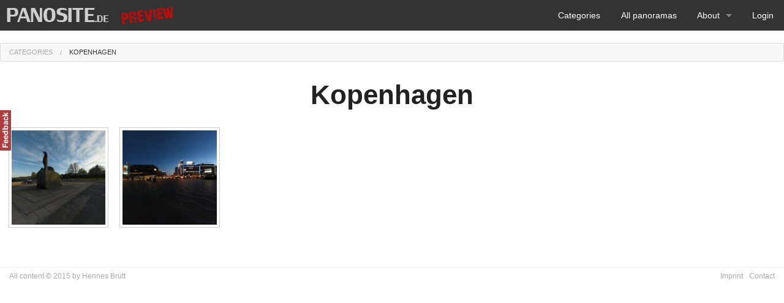

--- FILE ---
content_type: application/javascript
request_url: http://dev.panosite.de/assets/application-c7481066c89ca12d2f036755ff32917dc919aac45900ad381a643e96b67860af.js
body_size: 170801
content:
function save_view(t,e,n,i){$.ajax({type:"GET",url:"/krpanoxml/save_view",dataType:"html",async:!0,data:{hlookat:t,vlookat:e,fov:n,loc:i}})}function sync_1to2(){var t=document.getElementById("krpanoLeftViewer"),e=document.getElementById("krpanoRightViewer");e.set("syncother",!1),e.set("view.hlookat",t.get("view.hlookat")),e.set("view.vlookat",t.get("view.vlookat")),e.set("view.fov",t.get("view.fov"))}function sync_2to1(){var t=document.getElementById("krpanoLeftViewer"),e=document.getElementById("krpanoRightViewer");t.set("syncother",!1),t.set("view.hlookat",e.get("view.hlookat")),t.set("view.vlookat",e.get("view.vlookat")),t.set("view.fov",e.get("view.fov"))}function createPanoViewer(t){function e(t){return(""+t).toLowerCase()}function n(t,e){return t[b](e)>=0}function i(){var n,i,r,o,a,l,c,u=s.location;if(u=u.search||u.hash)for(n=u[Y](1)[q]("&"),i=0;i<n[M];i++)r=n[i],o=r[b]("="),-1==o&&(o=r[M]),a=r[Y](0,o),l=e(a),c=r[Y](o+1),l==A?t[A]=c:"flash"==l?t.flash=c:l==w?t[w]=c:t.addVariable(a,c)}function r(t){return t[L]=i,t}function o(){function n(){var t,e,n,i,r,o,s;if(a[le]&&(t=a[le]["Shockwave Flash"],"object"==typeof t&&(e=t.description,e&&(n=C,a[W]&&(i=a[W]["application/x-shockwave-flash"],i&&(i.enabledPlugin||(n=_))),n))))for(r=e[q](" "),o=0;o<r[M];++o)if(s=parseFloat(r[o]),!isNaN(s))return s;if(l[ie])try{if(t=new ActiveXObject("ShockwaveFlash.ShockwaveFlash"),t&&(e=t.GetVariable("$version")))return parseFloat(e[q](" ")[1][q](",").join("."))}catch(c){}return 0}function i(){var t,e,n=_,i=s[E]("div");for(t=0;5>t;t++)if(typeof i.style[["p","msP","MozP","WebkitP","OP"][t]+"erspective"]!=Z){n=C,3==t&&l.matchMedia&&(e=l.matchMedia("(-webkit-transform-3d)"),e&&(n=e.matches==C));break}return n}function r(){var t,e,n=y,i=_;try{for(t=s[E]("canvas"),e=0;4>e&&!(n=t.getContext(["webgl","experimental-webgl","moz-webgl","webkit-3d"][e]));e++);n&&(i=C)}catch(r){}return n=y,t=y,i}var o,m,g,v,x,w,B,$,S,F;0==u&&(o=_,m=_,g=_,t.isDevice("iphone|ipad|ipod")&&c[b]("opera mini")<0?f=p=C:(h=n(),h>=10.1&&(d=C),o=i(),m=r(),v=e(a.platform),x=0,w=0,B=0,$=c[b]("firefox/"),0>$&&($=c[b]("gecko/")),$>=0&&(x=parseInt(c[R](1+c[b]("/",$)),10)),g=!!l[ae],$=c[b](ae),$>0&&(B=parseInt(c[R]($+7),10),g=C),$=c[b](re),$>0&&(w=parseInt(c[R]($+8),10),x>=18&&(w=4)),o&&(w>0&&4>w&&(o=_),x>3&&18>x&&w>1&&(m=o=_),m||(v[b](oe)<0&&x>3&&1>w&&(o=_),B>9&&20>B&&(o=_))),(o||m)&&(f=C,S=c[b]("blackberry")>=0||c[b]("rim tablet")>=0||c[b]("bb10")>=0,F=(0|a.msMaxTouchPoints)>1,(w>=4||S||F)&&(p=C))),u=1|o<<1|m<<2|g<<3)}var a,s,l,c,u,d,h,f,p,m,g,v,_=!1,b="indexOf",C=!0,x="addEventListener",w="wmode",B="externalMouseEvent",$="target",y=null,S="targetelement",F="onerror",k="getElementById",D="bgcolor",E="createElement",H="flashbasepath",T="enable_mousewheel_js_bugfix",A="html5",G="never",j="params",M="length",I="onmousewheel",O="only",L="passQueryParameters",N="prefer",P="consolelog",q="split",R="slice",K="onready",J="xml",W="mimeTypes",V="externalMouseEvent2",Y="substring",Z="undefined",Q="always",X="srcElement",U="vars",z="useHTML5",te="fallback",ee="mwheel",ne="basepath",ie="ActiveXObject",re="android",oe="mac",ae="chrome",se="stopPropagation",le="plugins",ce="preventDefault",ue="lastIndexOf";return a=navigator,s=document,l=window,c=e(a.userAgent),u=0,d=_,h=0,f=_,p=_,t||(t={}),m=t[L]===C,t.swf||(t.swf="krpano.swf"),t.js||(t.js=y),void 0===t[J]&&(t[J]=t.swf[q](".swf").join(".xml")),t.id||(t.id="krpanoSWFObject"),t.width||(t.width="100%"),t.height||(t.height="100%"),t[D]||(t[D]="#000000"),t[w]||(t[w]=y),t[$]||(t[$]=y),t[A]||(t[A]="auto"),void 0===t[ee]&&(t[ee]=C),t[U]||(t[U]={}),t[j]||(t[j]={}),t[K]||(t[K]=y),t[ne]?t[H]=t[ne]:(g="./",v=t.swf[ue]("/"),v>=0&&(g=t.swf[R](0,v+1)),t[ne]=g),t.isDevice=function(t){var n,i,r,o="all",a=["ipad","iphone","ipod",re];for(n=0;4>n;n++)c[b](a[n])>=0&&(o+="|"+a[n]);if(t=e(t)[q]("|"),t==y)return C;for(i=t[M],n=0;i>n;n++)if(r=t[n],o[b](r)>=0)return C;return _},t.addVariable=function(n,i){n=e(n),"pano"==n||n==J?t[J]=i:t[U][n]=i},t.addParam=function(n,i){t[j][e(n)]=i},void 0!==t[z]&&(t[A]=t[z]),t[z]=function(e){t[A]=e},t.isHTML5possible=function(){return o(),f},t.isFlashpossible=function(){return o(),d},t[F]||(t[F]=function(e){var n=t[S];n?n.innerHTML='<table width="100%" height="100%"><tr style="vertical-align:middle;"><td><center>ERROR:<br/><br/>'+e+"<br/><br/></center></td></tr></table>":alert("ERROR: "+e)}),t.embed=function(r){function g(t){function n(t){function n(){l[x]?(l[x]("DOMMouseScroll",o,_),l[x]("mousewheel",o,_),s[x]("mousedown",i,_),s[x]("mouseup",r,_)):(l.opera?l.attachEvent(I,o):l[I]=s[I]=o,s.onmousedown=i,s.onmouseup=r)}function i(t){t||(t=l.event,t[$]=t[X]),h=t?t[$]:y}function r(t){var e,n,i,r,o,a,c,u;for(t||(t=l.event,t[$]=t[X]),e=0,n=d[M],e=0;n>e;e++)if(i=d[e],i&&(r=s[i.id],r&&i.needfix&&(o=r.getBoundingClientRect(),a=r==t[$],c=r==h,u=t.clientX>=o.left&&t.clientX<o.right&&t.clientY>=o.top&&t.clientY<o.bottom,(a||c)&&u==_)))try{r[V]&&r[V](0,"mouseUp")}catch(f){}return C}function o(e){var n,i,r,o,a,c;if(e||(e=l.event,e[$]=e[X]),n=0,i=_,e.wheelDelta?(n=e.wheelDelta/120,l.opera&&u&&(n/=4/3)):e.detail&&(n=-e.detail,u==_&&(n/=3)),n)for(r=0,o=d[M],r=0;o>r;r++)if(a=d[r],a&&(c=s[a.id],c&&c==e[$])){try{c.jswheel?c.jswheel(n):c[B]?c[B](n):c[T]&&(c[T](),c[B]&&c[B](n))}catch(h){}i=C;break}return t[ee]==_&&(i=_),i?(e[se]&&e[se](),e[ce]&&e[ce](),e.cancelBubble=C,e.cancel=C,s[x]||(e.returnValue=_),_):void 0}var c,u=e(a.appVersion)[b](oe)>=0,d=l._krpMW,h=y;d||(d=l._krpMW=new Array,n()),c=t[w],d.push({id:t.id,needfix:u||!!l[ae]||"opaque"==c||"transparent"==c})}for(var i,r,o,c,u,d=encodeURIComponent,h="",f=t[U],p=t[j],m=t.id;r=s[k](m),r;)m+=String.fromCharCode(48+Math.floor(9*Math.random())),t.id=m;t[w]&&(p[w]=t[w]),t[D]&&(p[D]=t[D]),void 0!==t[J]&&(f[J]=t[J]),t[w]=e(p[w]),p.allowfullscreen="true",p.allowscriptaccess=Q,i="browser.",h=i+"useragent="+d(a.userAgent)+"&"+i+"location="+d(l.location.href);for(i in f)h+="&"+d(i)+"="+d(f[i]);if(i="initvars",f=t[i]){h+="&"+i+"=";for(i in f)h+="%26"+d(i)+"="+d(f[i])}if(p.flashvars=h,t[H]&&(p.base=t[H]),o="",c=' id="'+m+'" width="'+t.width+'" height="'+t.height+'" style="outline:none;" ',u="_krpcb_"+m,!t[K]||(l[u]=function(){try{delete l[u]}catch(e){l[u]=y}t[K](s[k](m))}),a[le]&&a[W]&&!l[ie]){o='<embed name="'+m+'"'+c+'type="application/x-shockwave-flash" src="'+t.swf+'" ';for(i in p)o+=i+'="'+p[i]+'" ';o+=" />"}else{o="<object"+c+'classid="clsid:D27CDB6E-AE6D-11cf-96B8-444553540000"><param name="movie" value="'+t.swf+'" />';for(i in p)o+='<param name="'+i+'" value="'+p[i]+'" />';o+="</object>"}t[S].innerHTML=o,n(t)}function v(e){function n(t,e,n){var i,r=s.getElementsByTagName("head");r&&(r=r[0]),r||(r=s.body),r?(i=s[E]("script"),i.type="text/javascript",i.async=C,i.onload=e,i[F]=n,i.src=t,r.appendChild(i)):n()}function i(){return typeof embedpanoJS!==Z}function r(){i()?(t[U][J]=t[J],t[j]=t,t.htmltarget=t[$],embedpanoJS(e)):o()}function o(){e[F]("HTML5 Version not available!")}var a=e.js;a||(a=e.swf,a=a[R](0,a.toLowerCase()[ue](".swf")+1)+"js"),i()?r():n(a,r,o)}var L,q,Y,z,ne,re,de,he,fe,pe;r&&(t[$]=r),t[S]=s[k](t[$]),t[S]?(m&&i(),t[ee]==_&&(t[U]["control.disablewheel"]=C),t[P]&&(t[U][P]=t[P]),o(),L=e(t[A]),q=t.flash,q&&(q=e(q),q==N?L=te:q==te?L=N:q==O?L=G:q==G&&(L=O)),Y=d,z=f,ne=f,ne&&d&&8&u&&(""==s.domain||0==(4&u))&&(ne=_),L==G?z=_:n(L,O)&&(Y=_),n(L,Q)?(d=Y=_,f=z=C):z&&("whenpossible"==L||n(L,N)&&ne||n(L,"auto")&&p)&&(Y=_),Y&&d?(h>=11.4&&(re=C,e(a.platform)[b](oe)>=0&&e(a.vendor)[b]("apple")>=0&&(de=c[b]("webkit/"),de>0&&(de=parseFloat(c[R](de+7)),!isNaN(de)&&de>0&&534>de&&(re=_))),re&&t[w]==y&&!t[j][w]&&(t[w]=8&u?"window":"direct")),g(t)):z&&f?v(t):(he="",fe=L!=G,pe=d==_&&(L==G||!n(L,Q)&&!n(L,O)),pe&&(he+="Adobe Flashplayer"),pe&&fe&&(he+=" or<br/>"),fe&&(he+="HTML5 Browser with CSS3D or WebGL support"),he+=" required!",t[F](he))):t[F]("No Embedding Target")},r(t)}function removepano(t){var e,n,i,r,o=document.getElementById(t);if(o){if(e=window._krpMW)for(n=0;n<e.length;n++)if(i=e[n],i&&i.id===t){e.splice(n,1);break}o.unload&&o.unload(),r=o.parentNode,r&&r.removeChild(o)}}function embedpano(t){createPanoViewer(t).embed()}function embedpanoJS(e){eval(function(t){var e=String.fromCharCode,n=1,i=t.length,r=null,o=null,a=0,s=0,l=0,c=0,u=0,d=0,h=0;try{e.apply(null,new Uint8Array(4).subarray(2))}catch(f){n=0}for(o=n?Uint8Array:Array,r=new o(4*i/5);i>a;)l=t.charCodeAt(a++)-35,c=t.charCodeAt(a++)-35,u=t.charCodeAt(a++)-35,d=t.charCodeAt(a++)-35,h=t.charCodeAt(a++)-35,l>56&&l--,c>56&&c--,u>56&&u--,d>56&&d--,h>56&&h--,h+=85*(85*(85*(85*l+c)+u)+d),r[s++]=h>>24&255,r[s++]=h>>16&255,r[s++]=h>>8&255,r[s++]=255&h;for(o=new o(r[2]<<16|r[1]<<8|r[0]),i=8+(r[6]<<16|r[5]<<8|r[4]),a=8,s=0;i>a;){for(l=r[a++],c=l>>4,u=c+240;255===u;c+=u=r[a++]);for(d=a+c;d>a;)o[s++]=r[a++];if(a===i)break;for(h=s-(r[a++]|r[a++]<<8),c=15&l,u=c+240;255===u;c+=u=r[a++]);for(d=s+c+4;d>s;)o[s++]=o[h++]}if(r.length=0,i=o.length,t="",n)for(a=0;i>a;a+=32e3)t+=e.apply(null,o.subarray(a,a+32e3));else for(a=0;i>a;a+=32e3)t+=e.apply(null,o.slice(a,a+32e3));return t}("^@R*g@XfD_rdIIVFK^g(Fi/_1F09)hDSU,/4*3k)16d:$JS+uF8wKeX#=/sm/w-SQGe2A:Gf,;N-wK*P1s+%,Fj.f78Ze'K/q2Sq#<urtB67R:BQ][KB>,M%6[UGw6[UGx1:B?X1r7,<D89i>D22aFG^[Ma2MYl0E/.xY0n.3G/we_Q1q:T)GaQeWCQ3FgCNV1g3/Tm80<Zn[6*Y7NCM[J(CTVB:#7G:%2it)QCPQJV1Pd$@+Kwu3r+cY>0#DPEC2>Sk6^#9&/9GHd#/W[O/w?_YD-?t5#IZ4v1OU_,/pE%b6^#B)/5vV^D9.*U-w#s'#?1_RD071U3Jgp21rwxLDovEZk]-5<]P*QiJP6-##AcNq.SQc[Dn*a(Bn=BJC3BW.I^ZRRu#QY&6A^'W3/'8x1qr58CW'#b/u[70Do9S5E(qS,#&]@mED6P+#<aC(@=U1r@v3@^7@JA>BX)T0B6?8G@=h4N#&fbv'ig3w'ijVhHbnnY6ahVu)is*2/;@TB#%Ktp#,*H'97JFq#/YcF07,FG3HlIL:TpRXqgg;`19a4XB6nqrC9`BhFKo?NHGF+9AZI5m19W-mJPBb'6^#?(/8uT.=a=@M+AF&aB:T$-9MYUlC5F.F-wK-dB;^:L6b&Sb##5;e#%8po#>?bR7EHwDE`HOA1feCJBQ][76c?gZBQxXJG-Pv$-EflaBPgov#(7iK/xi9`$Ecrm1qh^9Bt`<jD6[W<-[[AqYY5YL/56]gh._`QGe2G,FML;ZCprjxH=$cp;/6290MFbDC9U-]#0^dYH,*x4CVCvt%omxH<ebujGe2,-I'GM3&RB,3##$_Tq/#4c<-j&vCTV^o9=SQRCUxV>3&_m].(*q..#'Kh##$LOVM/<?.'RF4-w7Ub#uvOHq/s`n.(b*,-vD,^C3:lR/w6i?Gf8%A<PE1aDo6We$Q^@hBYb[x9Wm9<'wmucfq:dIG.;hLB6[l/D8D-64ijGu*`dq-##IpurG&6#-w7/]FhZ+=-vt.L6#J,m#%Bd:#$cf^##[vr+1?5tqfN)d-wI)O7#E_]/:KI;06]Uq(/,R.'ifX?##N^N$h7ZiBSx(YD6@;q0t;t.Aw*Y305ahg##,`6/9N/^#((I*`+XmJ@IF286NeC.6QH/G@:B4T@qp@W74xXKm:a&(l=e)7C+TF8B8M=J#?M(HBNuQxBQZCp7'/P'B6QLv4FA,P<fjJn2Ma#M(O6Zu#]X9;#+8pFDL,b(H#wMNB6>d>(/1a[B6d:q2K_I'CLR9Z0l(.]6*NJc/959fCPuxn-AH)H#(0wJC3'J^HV=UA#?+#t(U,5k/@B*_#[r1&$G@XO-w7V/6IvBK.T'p;19N'Y6$**P.<GPu,gu(1-b.(G#wg_D#%0O<#,#fEH,)xO#,k2&06hvF#.x3L-w7Vc7'QaRBSh7H##B/@4h$;oPua[(BY4CSY#,G^$sRU?s*V@E6A^3&/:gbI6b&`+FKHtN19N.<@=9rq@t'>L2h%0.2PqJ)>dwq/#o[2l3/ZR#Q*)R$0<QhZ6#$C*Qaivw08Cwj1O8l$,I'=6i6hkH3J0J^CNX'P;gqiwBQx$>19a3a%BbE]/r#F5tAF*VCVV?G6]w9s=Eo;/3e$pr<N[k=3qQdW'<rS+05a6K##uvu##:=c(<M`C2908P##2nc3JBV`C<1e_3g-$-$@66L?;(@]#$skh##oa/'odWm/AG^p#^*`SAlW;S%<-_G4&eK;02)OS;cnQR%`O@/6[Uv-6Yw-Z6*^T_#v1O:2MYf.CPQDR0n.7,#;%BZ3eb)WE/S@`0orNC&5;&<1PRaJ6^#Q./:9UID9jBXG/87:)cjT319W/=$)i?g2h%3*#&>[b$V`ohB8$J+86d7SBn=2##2D;T6cw9?B;nw[#$a?B#@T#i$V_D$acmseCNUuS:q2:_12e1r%X;H86+/s&BnOF,HAvtiB>m9O6*NMkpLpl2pLvI'6bh44A#EcE19:Ir%0HTJ=&K-J19n*K-bm0f#)w8MHASY+8s%&GHH,xi[S?k[#>C(`I'v2a@=2@8FAvYUE2c:=JPvPd6WbY#o5B=(###fB8ZkM,BSHP&K=:jNCm*4gF]G/g2j)+K#**>O2mUl*(9Qu.BS_;eB6Pmw#(1HXHSYZxG)9Xp6bJA&1:bGi4L[Jub]WSWb]`S5EH3CXF,<s1/xsnU0nuUtb%VcR2hAld1;5prjD>BM06K@r6YxRg&<1;0Gd=AD.'G*M&:]ZMK(/ohF,M&BRv)$uI;DWk5^eH=L8&+.;n%R(EWHGN;,7bL&lj;1#4-,U/8[,.6cFbs1f_5e/8[)R#(8,AH7AsC/987)(:ekc(rf=$(U>5hAqA9^Bp?S3#jA4wCUll608=)[%SnX>#tAGr'2?9$/92sUB=VT$6^#Qr%qVI:$#OO+e89v[#)n$BJp1pw(jB_c##cMM7C)Al%''ASGe0`A#[@@7-;kiJ#W@+H6cGLpFi2]4FMVP?npL[T02VbRhf:8R7BS_7%p#Sw$pS5ph.VS3#$upK#?.@+.a5n<$vRDBY=q-f6X9[u:gebt#ZKYi$5Wr`/@#IuBhE0>C565bJ^U5a2R#?%<)Y'-C5sA0CPdN.C8k3tq.niw08EvDCSslr@v4e)2mV5W4%pZ_$/?Z@FDPB<.)^v^#0_i4/=f3-19KM?%K6?K;icZbJ6;s4#vet3#_voP#-^G)AZ%;F32p'-E2PCwkA8+0BR4&@#.vI6@;[U.1sgXD0mC9E5^.e0##7Es#(mp%19M[0rc0g5FI[BoG-Q)5Isp7S0:2au@Bk+b$A2vXH&;^?C5N*t7obQ--;4ve6s-_q1OUhpEDAX?6b8h]<l^p2/x=)NI'G6H0nuUg6s+B,]m9EZ6s+vM05LjRD/qu2$@ZWrCPW'uhJ1Ye/93/`)ca)=/AC_]#;vXECPe*i#[V?o#[i9n#-2=#D2DjI#Z1cU##&'$-]m?D##dbM$,-UIQ;03%BpA?_(5@gP%0Zd^:q7H7G^5:KB=Mdj;HEq;##ZhP.Z].m##6nV-AuV=$;EB_(9d%k(q=BP%=S:pFAN1ADnCe<9@O/=-wx.iK#ixiC9`6pD7OSwCNV)=6a2,x99*#G-wQs2<0C%)194W=5C?bl.$7E/<Lt`)2LRHmfluqJ0mB$v-wK-T:kQsxD006>14D?u/95ggH*k>[sD%CTGfYSUH*MIpDo0H$Hc`%I&uO-hJ&c05##%'^#*^RtBsvKkDQO#WK?5[*2LMm8+2uTk#7Lg?H<_Rq&8X%eep$Bs#aNTAB<X6w(Puu#$fPj;BYIxhBS_-A22WS_%?uCj:T_q/Avg-r4G@(4#[/'Kr+WdV08F(pH+]18HEilK/wHI%<dgeF:kNIRL;%TGEjkW%Gs,suCUx&IDRF;q/qw`n06K@l6;/K96;/#2CPVtqr+j^0C3od@#K72,6*MvREk^Q$dVkIJ2Q8eP1sF%AHF,i`2he</.#2>iDQwpmDSQgfq.]v8G-l]E2L76GC3k[1CV3#<._iM8#<W<KH,+_FCPQY]BWYeaD8's7FKf-SEl?AN(9KC%6+/Dr_/ZAD5>;-85)3ZD$2dF&DogxwEk7dS3%=p9U.d<:U.h)r3J(P%CO1:h(K.#33IsK(&5`x-CkKh1K#iP[B=`WuFhYcJ1O`BD6*].-NO(-r4F9liC^4<ZC^4<P)6XNR-@[ne#5j)TFMLAXF1#j56^VHkB=L@EH+.o;G&fqVM+kc6AZ%DF@uo?v4*hpx#cPi]CPb6o34tKa6+/DeB>41T.;h`P#+^5FGe(cx#2Lxn@uxOEJplJO#')Z3nS0@1Do9j$Gb)1*;H3bT3fUf1'Mb'^2KsSaF]t3;@81-o6+0x5C$Z+`2iNjM#FpPRG.;]G#4n2aFM;>2DpQ@Q:/:l`#@`+[#@(d%#tA<gFh,H%@=2@:Bu.mmFMLGE#?4^-#TkOL#Ix9l/r>k7B6>m,6$ul`BH7,UDo0;nCNKSL#_o/RK83voHc<o$HEiG2H$%cD%U&kXC+06q%;>mh2_fdMK;B8x=t=MpC[`nMGwUVx6'C>6fx5nQ08F/O1s4(RCU<JE=iZ;:6'b0-%]t]`I'S'%2ne;D2d2<EG`mj48?HqKGvbq(Bu7ex%owO;#LsvpBExZJ@9XG[<a'/v&T^.Dq/`9d##Kx_#XJk06[UH'6[]^@q/jm^6[UH)6[UH/6[UH-6[UH*6Z+*&F,;T96(A.$F?q;hCjr:e6FfFo$X#[60='AN#-It1EJ[p/16j:&19aqW6*NJe2H10h#)w/G147/QAqdc.G^G.6&ut/qE-Ejr%TOQR(4@6-#;vR_D0ILcE=svCJ[elW0nv.(-Wtpp1:SdvEN'@`F?h2$Cm)wX#&=[&##$CQ-@o1Z&<M7Y6b=R>#-.a]0n?v.$e1Dl6^#[2JwGAc8?c7nK<ulf%U'wr7Pl+W7D:qC5_j0+NHB3-2K`'?5A'uY3/022#$b0)#>Q@FH^)jt0or^J(//4h/A*Qj63nw/-;>)fsCe=i#B;)@1/.d)$s&9X5-[8j*b&S<%p0sF_sL;YEMn?V6,#M&l>W;7(JGt].(Ker(JGQr#vrOpRTOOI7(twvE/90e+ap,9Lk3Qc08F/+D:S^f2Md+9/vJ]U,?9E806i)rC98o##,v?l2hB3?'iu*2>Biji6bGjX-Zju%#(.lP5c%hl10O[(6*k9i9tZ:6Ef4h]-^)I9$@w>SG)dQ,2cwj)6[:D@I8KvkDM_)R/%IhO$:Fn?6[UvA6G,D+0n>(f6b?v&4j&S%k%a[DE-EhtfP9#1E-X$xu=fxo#H^]G6cP_9ED-Et#>QhRM0*b(H['Ru2e-9S/93.u1f_Tk7<Eb0#$mG/#-K`606g=62+x_AT3EJ`03fRLC98ox920NF1;PDm1:RTq7X/U5HhVDL3(tk:#$)u$K>.Ook'El9A4$B$_gauMClmeD$ClUpD2(Bi#@;1$$@msXEB+/]BSU#j#&@w)(/6($BlRZeJ6<%mIp??+IYgbn$o6;?A[-BuCVF0(J&XX_$s)FZ#.PJ.IYgXk)Qo1pFFGWo;+rRV),*sQGJ80N>>,Z`%87ChG>&'O#4n.o07-ZaB6ojj7oav9#%&q.#-poc0nv$=5@=_6#%VAX)p5ni2hnEj-c9d19Xp#QH@I__&R7R(##m1<%'qN*B8_2`2iEKC(JFnZ#'2M]9j<CTCDwrED6GA%(L1H.&lob,q0g]c1:B?Y@=DL:D2Da03N4RF6atXR@tDhVBVw`t1;5pb@=g5.q/,;,4gKwQ6atXV@tDeUBVwlx1;Q1Y7XSKsG>oR22mS@U%ST-H@tDZs#)l@I1:eaq7XxdwGvOeT4/keX6alN82N9m3HrZ5e6alN8q0::XB;[Pq6*FLM@v5A_C3MttCk/=$F*C<2I>;=?2em`Z#eGoL0XsX*0XjR00XNqT@=Arqq.g@V7t8q,96PH3;KdsCBs<c*#:tMA7t8k*96P</;Ke,HFxbTM@v##,2M#.wFxbTO@v##,(5$R0-%Ks<#AZ3>##-2$Fx`q_4iLd#(ldk3(lmq4-x*fn#&H#PGYB3BGYA-a5J@,%2171'##-c/2p#Dw-x*lt#&d5UHrY36HrY*4HrZ2O32HX]-%C/C#]v9F##65#IS9lZ#]%;[#[q7<'2U2nBt/rnB6Z+8#%:uO#%:xP#'2N.X]L7<CQgQ</lw%n/lw%o/lvxoeoLw?E>]f(1:,50-[97I#Av*4GYJkaGYJ8P)+,9x20<;]E->ZDBn+-BCk0HDEduvKCk'QHC3bBDBn*q?Edv)KBQZEC#&Yk-*DFl50YT)j1Ts:?0u8_I'22<;0XE@L&loLH13>+`0Wdl@/lg3V0WdrB/PKa2BQf$BCNKQ6CNbO<##H7B=i#vu0Ww<:34:ER&ljhJ#>Q]DC&]9nBR4r4$#D6C[oj*AJ;7TjIYiQg.SVUNC3C@t2h8ieJ5.j31sU>9(kw9*(lEQ.(53W0(WI=s(l*?+(lNW/4FJpnGu^ZwCVKkQLJ8Dr,v>2h,v>/<),(Rh##G=$#wVXX#v%F+'v_/c1W3pX(Z%6g6[<-p>)-Rq$^JT;H$$d?#[.4dH*rO'#1[7N1Ta.06*2A8,.8_x?aus_6*DM:+0Zuo%fh&T0Ww(H0X3+A19E%?0jf:SBn;5J0b%SO$$gw5C3X3@Bn=3D2L&ujBn3w;##%Zq(Tg)i7BJ&PdV4LWD>Y8T'Oi^f;e)H11rx(L'Mp<DH]mIK/r#1',YXQDFgpJpBuvnD92$2>L2%BhV/-3A(0lB##+pFpC5,tG#(h-GC%)qR3oc0m/wMmk#6P#'0Wmqa1lC%319f#g#5]F0(fd*3A$d>H(fd*4A*4#%(fe/H5_vR5%p4m`'rcP:4EW^D85',1#$XT$'Q5Fc2+x[A3`TX'##[Hc$P<DZC9.xVR:dQe-&mmdEmAB1q/>FVH*MI]HGFR=BYfg*/pG:=Ekw<JBl]-7&PN5>'kaG'##/N@6$4W23D<on@=U+o@u+Ja4'MjK##5Y3'oZKp97Ae`@s`QR5[5_k<^iLT?F.(Dg=ETYA]N#oHG4+A19V0lBvY)5F*M5,#&IofXBBOw4*FE31:@Kn2RHoH+]WHs+]Y`K6c4o]?Ww#.CV+6'B=rprBp=_'1U&pv1U&?]3'@R4F1#o;FF%Q:H*i/3CN_%h2L$t/8QQ%R#>Ci-$9AO;EfwDEH,=5I([X<(K#g@[6b1LBs+ZT'-7ipp/vs3=3jOZXH,=3A'NPX1#>?+@#SI`a,>8)j3.a/S#%%uB1r[cODg,T%6aZP[$=WxMEk96%6[TDJ-GXQs'N1a1f;7ws:kQgtHG=F@HIWXDEh$pGb%Qq5AZ%AC32o?mEfbXgCjriTXxp_s0ikBiCln1=.>MO##/P6#B<Q$qJ0,i[1piKw-['`v-aqi%H*r;+rJ6`g=]K@S(/FwP$@HR/D0n.?BA=,1949T3Fi/MrLk3?]K6T>-KDcivB6oO=Do:'D+HS.v6c'F6)8+I22hwn5.8L(+(/F:%H+>KF1;PNc039ERI8q;B$+)f56c$@E1OWPpH]k//5'xuD#(13BB5/^t0VCMH6XKi.HtQgAGBxM#Bm=17$Z_$8&ln5j08FP'J8>3l#4`r%-;53(-;4DW#2X-J6'm)5BQxP:'ik_(L:KFk6+JLx0C&V+F/_`c##H=qUJ*=rIH_aC20b?>#$3F3IH_aI1?feSI>@n87#>QE/xiNpQH4H*DM^eX1VFa>7t&t2J5v[H1:KE[20<JcC3?qgq/>tfIWn3g1sLvi1sLisDKRGJ0tN:K*`[-p*`^M^1VGEj*`]?-1:xdC]A9gCFdqIfCTp4G#&Y6s(JGKqB1u).1sb$/3PwJu>>.9/1sVth*bUpM#&Yd<c=jMrc=m3c1s`,qc=jJqc=m*`1sLvoc=jJqc=m9e1sV&pc=jw^8lrXw1sLrW#aNuaIt<fTHd%Jd6%1s=c?G(F#$d.>+&Rix#>YGLCVFOi#:0LwCUuk0rc1OhAZ%;B4/l8hFLvG*-wlt*Bv+j7FiT8-8@2hHC0CU@0ia.=;ILm6@sr^T1g#73ExRQ&6;LIHAZ%8EHXT(HK<l5X=c/991;'p4/p2c3$Y='F%t1:Q]5+sr6b*f$#<Ed4+&`W4D2D'#1;H&jB6]6Z<HsOo$x2dCG#SI'H?b:i$teX[#2Nu4Fi;G$H?bRG#%)Of#%V_f#$bJ`#vF,x*40Qk(;EbT=0H&QGf3sm&vv4@GvpO.B8JL'6$ufo(e//>7BKwR6bSo+B<==U2L/uk1OV$>7'-a0-ETFD#%&gc*i7D?2L%Nc*HF<#9610h+iiE?C5HMU2gp&>98RDt177BHq.wN*2Mv@>2hR?G2L&5h9t?_QC3Bcb2c`#^6`xFM9t$RdD21ZK%Xa;_:FdnCJ?i82HWa)B6'U&7(QjQ>#vUc1X'gJ16cn,c9mhmKCPZMeCa=@qIYiRBCP;r.IU)s58s7gv*)%)N(Qb/c3i[nN)c_<`#%1$N$=oBk$uiu`$x:e5I[UJ#/93.L#$<'Q2KbGCbC,Y.)dHlM/PHXX=L)liBtGk#%4WO4IX5AIGenpo)8mljs`-iDHc+<L/<rZjD01#T16MW@4xv0a)ewxC#Ya<C#d@m14A6bF2cXN4#=AO-EmDc6D07rf6Zc&<:N]0]#-2k`08Dj5###TTsEh,26>`q?6_9.9Bmo-F2,#6L7qZ1DH[%#D#ZCg;?ATia18<T3#R_hf=d#Fu>),Wk$Y*-X$cKGm6'ErN-;4MF[ow0P#$8dN(S>/E34:B3I7udZB>bg(G-*q$1sLsj%8:aj186r*1sbB:L8$lvB<<d&06I9l=h1'020;mQDKRR8<lMkp=h0Sa(;C/ZX*8dB:pvnD97K.]/>[<u06/CU#&fRq5YNAUG`H-V0u^U7#TI<mH,+@BHEhx5JWSYo#fW$P6A]atDZ9aEmVM,>B>J^3.5:t??AAgT>`tm2+]n.(Bsv3e08h0@GD7j;>`vL7X%hBa:Nf.k20<]m0#0-n$Xd&G#*:w+6,YNx#S7lY5%OoC#$l/a#OP?x6d:UxDp?5,msGEf>wIA7O(CV38;U9@#0qT%H*L`jH+vOHQvXO*=d#uf28moD#a&JA8;UDb##<3[#j5SuJ2.8A1S]B5Bt+7_#=JQMC9rK@#HVwY6[UH7nS&2RI`9CC1:Lc*#$dFd##89)#E/YR<jo$WFxk[>23*NE/[&X6,XrnNCrr6I7DE8c6[)A=21@3]5^-RZAZ%>w,wVkG#$sn/#&#HX#/#&xG&AbtG)v^=?#BXe8<<hf304,D-rl8/-rqku6*Fbb1P%6;6,h998$HR>G&@>]6%1uaGA.7S#/s'Y2i<ECItX>:0qO8eWGD'?1qUj>CU.n,K#gk9CkKh;H,=.:H*rS3/93G#2j;k9q.`=26[_YF/r#7F0D>YiIv,o46)#jrIurOH$rr5_$VV]_Bj4r9-VTg26_D/56)5jXBM8ES$ZS(mH=qgiB6[Lj06R>1:@/LLG'A/,#^)St0kd`m/xlFo-d%9M##*6W=,hX?1VtT)(Ommu(QAj,<fF]EBt%cG(PNT-g#02OGf8(0HEfvr0Y]d7<eme46dKC8VLMn<EN`IP1qr6i#$lfk#<a+*Fi0fi:8^l.@v2D9/pE2/#8(x*06h$r3.lM'.&7P](W6xl=G:%I.&I]_<eArGGgBa($&]f%?w;TpJ;XDK1Q2<Q?XWr^It(dqAqntO>^t%V#$asq#$bK*#+RQ[6ce&>#+wpb6cHm-$`LXr@v3ao%Y,bUK?OL'=AY02/9FqZ2h@t,YAGE12&?L$olgU$$?0$wL/ASBAPE0?$@GEv<DFQKXxp(0T2-GmT2-PpT2.%BjCkgPno=:MKMme$Bt2['B<TTh(sCK4#U1=r0#B&m7qH%n7t-8GcYJo;cYJx>cYL0N>`hC+20N%.$,`[tB8JBt>^rN6#x,6)$W<_D8B*3xC(DQ#2MdO1:q'c?(QA^(QGP5LB8C3OJsL%>1;G?t#VA9F0StV1/u?@'6bx]P$rr8X$rr5T$ru&^18I'h0,l%O07,Iv$alr3?*,dM'21+.1pl86UVr8jDn=,n/977c(<D/=##PA8?;U^K?*+<7(<-M^-F[Jn#$m:d#$d+T#+e8v9t%Y8#wi_e##Mn:#$:l@4'2Jv?<@2C4^i^2?*+Q>&g(Rt1V_%t#blZsfP?3U##3HM#?Ci?4,b8G&PNew7p'.t##5`9(s&wQ(l.0BMoEJN16kxsB9*.q16kx^6vN7$2L76HEDwOxGwMPO0GOuv5C?bk0'=A25ERbUIX5ANBMlwe0mCtY05Mie:PKh#>(0c2:O&eCB#%jb6_93k%9x=f/mdl#MK1%r:Pj2A.'b)L16k#LVd-F+Doh82Fa]RS(fd*>:SJ)&9iYQx-$+Le.V:&WD0[_?foYI1+Iw5Y/q/a3/PS0O)6VA68u_+F6Wb?B8@sviFi'ZY9ig``B<<^'6*;xk(OZas&x/x_E31P3@=:,E08I`S(2Z0;-]Yjh),@YW$(i3$:/*L&@t9V1-A>bx%pkmk%ht(mE,.+46<7WxFirS)CQgTM0)Pag6CB6:7CEw%5dmJlG-,Dm?_MR4'iof1&RK*R#Cg%+D+kv27t^-eC3C2[GGe3Rpi6'ihin]H2ckAM-to`?#$as>(Jm2WAuEGFDp$LE#%9<O##]3#(;9ZZ&7Y^I?VL^G##Xm<7`b&fBjZc,8#K`%4c$e8-t]_>0nnDdHU.[*#BD/g/we+E1q1m@ID9@;1od_AGx[2_H,*l4HO;QfB6ART3Ghkj4Dl/S/r.6FB4`d[7SsV[CN:d70?7_^Fi2G3HcX.6I$Pt^8n3CV/lo)$G-,g0CR&f`/xNBH<dsfI1;`@J22tdX##>6Y-wnMc,>86WCUx&2=d&rX(TiOX-@'+h#(_HTDaIlo$*YrmJq^Yn6F:0VDKwtp7BSeb#*(b&2Me6J9no_J6081)6arsYK7,VC'3>4=%T;7iB>J]A06i[>3dmqvhM)2<0#^B217q,3.81.R2o1Eb&lj<D)OsOK6d(:D#4m?EDn*s.0?H;P1f][^1f^(EK3fO^>YR&C/s_0P#Y,DD1=-#tC:f^2uY#Hx#BcHLRS=(k#$tUs,Z(hP%*SgYJPT(#4/k]?#ZVIv,up)gZ;3K>4gN@'28OCU#%%II&nHJb'N8eN)LvR+#:V%cCW(>8CUxYTZ;)'BKM<29'2/^8#+pFp/sa#)#^VDcpNHt,15wq3Gdcnf)iU/2@rv'r2L%,v_pp;K2LHt+5e)Sh,[kQc0?GZ-%Se#/(0/kg?%H:606mff-xcgp#wiAW$=Gt'*)?04(79&[8]J>f5<g6],YSgO>v;0V)--md##[%(6*35cKOP=H$Xn^0+B((M*m+J6*3FFH3.*?=K3.VNGdcluFi&pQ7;b5r5d]+I3/(YjJlusCD0-ulBY/E4-wK*O06]VdDQtOP=gYcf2Q7$f4+B2Q&PN2O*HWH_D1qis1rR`AFMVx;/vs375Tr%m08Bb`(NcFi(s:#x<hwRCCVFww'<NEnJ.E:X8]8j_Hcb4,=ab[J,C:a#7*$3PTMQ9596C7($<%XB$(`KNJqb`2qfX-(K6V[R/vs3?3N4H[K68VwFjFEb/w6cUB<W&MH%nK#141KR9S>Zr-[[J].GS@FHEiL_B>@rl#/#$'BY]Z'CZ.*VVKXv40?83Dq0;Ed0?7_W:kQaxEl$2(Ge1j$7DUUlI_O:5H%qHuCUu%1CriK)*PX41/s:ac##o6Z)on:s$[;mx6*iulIZ#Ee#G3g^0v#@N'2=?j(5*9'<k$S`Ek-'X#;v[10n)36-@]&g)VvZk0tWFLFL#iH&VM[HBNcC@02*ON5'6k/[7hti1Yds$0?6Dl/94)R+dRhwD0-(g'j+n=(67Wi&7no?0)?8tFZ'888>66VDo9SPVKFSpCTkbF33cW[j`;eqBp-@O#>AaW#uPD<Ce86KBmxe>6b&Sg4r902CPl<619E(A7%5p[bI?UoCO%Xm06g4/6t^lP2he)L*F:hY##,)]8wL%.6#?Vg2K`*p0t<eXB<2<KC5Zd;1Tul-2QfXF8r[1L$=79(%6l$07#E_aD2N#=21@dABShAWBn;=Y4_9hP'U)wnD0S^WAwcw%3eG4I(LVIj$>rsQMIrw&B?2dZ0u06mc#0F8BNcC>h.WR8a)%5tk%plN'=BQP6wC/aJ9F8x14M)%+9QDG.(kfP1;Q,v1sKQ$850a2m$b8lSPplC02+B0(rl<I]$^hxH[92JH,+@=]lF5t/K=le2M,5$l#6gEFi(rvFNAk0#$#)M0vxbc*(Bqd-^'7kB6#`h06J`f6^PDT$h954Jp3#m3IDw:GH3*.GF_*eT3s8S(fh*ECkKt1Bp=1L=cpJt2i69f#(82R9MGMVJq`h##>@G72T.qe#=&@A2TRT'4302.364)12T.M8-;;8,2TRW(3mk202T/$h#$dR?$x<S_JoP.'3Fj+o'ilpm2TRV3.#&o]1qGc=n>E0`CUfQ&HF77qJqgQ;#&vM^LfIw?#$k)k#',*L)GCb+>YG.b#'2V^QrUP@Jr/612cX8=#&?'_##?D#38OXB'MSbM#E(Ht.qN*c*eov3'l78L#%7L9*DI*&#YYde#$2@wMcFF%#>Pl>(sNlB=L:5K1:fH6Vo+M&FMDD,CTikm&5=[24+(=w<`WRN(o>*QGf7i;#]S&v*1S_=5D;,s+.R/cFMW37#Y]630RY_d#w$`D15C(Y1f`)/$,e['2q;YU7BL0/#UL$tGlD8g5g:HO#8RMj@v'5U#:0fQ2Q8qh9R?cU#$t?,#&HGMCfleo0ia.:#wA%l97$YT#,3TZB6G_j2;q9G3/0/?0u/Tn#$t'G#-`q^FKoBO,ZILI08FeL&'Zp>13>:44*`3;GD]SC3dvn.b,(c`LK,[eIJkIo4T#M*4`Xo'fQ;uX%U=5%%:*'>2L[BA2YI9CCW(=bgR*b^(Mv7^We?xS@>.vr'pX8`0ukK5$t3LI2dq&crH5S4@tA5_#PxL+ZrLQN+&/,842X5.cuSBN#'DY[]P*Wpg1Z;Z'2E:T.u';c##?(>%1jxf4LYd.:gxnf:h#GeK39bX6+W+f(sFO$Ng?3J1qrG?F5%Yw96b-c>DY%h:8g(K8*1ca9nCpL,#OPY8s7fI:Pk=NZu(>,2vk0]9p1Qi9p)<O6'LVkAt#6G@?Xv-#.wWs96u*[G230m'Qn*9HESbCFKpp#B=rg-;KXFC96uZpG-,ftHFrRY2PDIJCl$Gw6^NRm06lpT7Yt:&7L9658wp4w6YxN3Kj:hO0n>(2mVeep%Ui,A#$ki.(6B]t1:xm9#$iFK3G]]10.ngf19xd+G/&1BG.Vf?UOjT)##$_S3.<jL2G=[e2G=i/:J=d?:5MDr5@vX%-^or#qJ,G<K#g3oGe2>3Em)D$Fi2-;#v.1:)L*H0]TK?R7<E0p;KuWe_ho_F96:SJ@oZo=#+.s3/9DA+8TdA1I#0Ra`cC2)1JJ9^-?VCR#>l+u#DW=q/s0OC>S[tTG'#0d6%T,E>ulHe#>H+?(p03W*Pj=m20($i#?Lri#%1Jq##ETU#3H5$CJ4lj#@9M32J#p+%9[(J#&Gj=3N6@q=DgkNG/S3W3M/HmCgCSD$WTaF9=ZU34JWC*FZ1[fDH&2su)OUZB`;FA?7S69$(>=ZCrb>vCPd-*6*4UPCrOir(2db#]URJIDQw^kV.xD,1r[lNBtDb(8%NET>>L'x/q/`W6albG##:r6LVn^9D7FvE-hV[tK#f1#??.BR6A`tg(Njs*LTm/n:U)wVCKLR@8m>h3,rLR5/q(1-/:Au&2L765eqsVL,YWDd#7rE7B?36<i2kxFC:IjE.:+Fq#L+NMBXivpENtOq3mkIx/5/I)GeV&t#$c+.(kpp.EJGK<]6q/*drG%(DdRI`I#'SDFF#_+34k=Xd<i@3,utxuB?5J67<DuN1v&4K9V2>kAlW8[#-;wdCVrR5Ht@5;Cf[kGFL?2,.oiCE5fnAZ/95Wh#$c2i#8J]BDn(R92h$R7=gql,(;CK6%F>>ee7c+GO'D^o#>J60-`u3o(/<1i-Z)[*.SRgd-GXQT1h,@%.<6ca##5u<$W^A;J^THkIVq_fD6]2I,EZA]2T_Ax2(/^D6VISpHrY*+UJniG@tE@8FMVi/GYfNIfQHD(FL#VtHX$Qf2L'DWEltDk#D++5B1sD2l=e(SBBgJKBQwQ^,(*EqFjd)bK68bI#%Sh:XxV*+H1V)S$Nqt0FL3LIpNQ:I6c6_QDnL'a.tOjB/H79M6d3WZC:f]E??%MZ<h>5=6`o.I2iWm>DQm0DAqR4b<-V&14'Y/c(*wr7Ge;83F00>oCN:c9#-';tFj-FM9k&aFFEAtf:qGFb#Ye<pGaZ@ZCNV8GW`acM##'GK(6::^.CE]l+KnE5Gf7ha-[w=qH,h8<<N`(<##PA8<[JiktFnf4<JaGc;6a9B18)+<.'wH:#$vHR3d6LT%87J7*D@-[c#T.j%SRP//PHfM%87Db%87G1*)$we%87GL6VJ0.%SRG=LJ60pCPbt,1:L]Y2i3HW<(sFKC5H0*@=Kuq4EP(p3jQD>8='=&C9TOW.?xGU##*EN2hBDV@Y96_Gfo9iCVXM7#@po&%T0?8)n68L#fhLK=BdKP'if`7'ntMXCik6$8$@cVB8_mRG(u:,.SYS4#Y,2M19i?o)O*$^7^xGeGm/(V^2<Rw2L&p%B6u&[B6]'UC3rA[.81GD##dSd2j;7wJqgho#<s6TD09NYB6[kOBQwwQDMN%96%EC/EjKu>BSUE3#+evl6*a-+#^2aT1JBQhC3V74MM>^p6*2g,C@`XFD*g%D;fw]kKK`u##.]msHF7f.H#.*4B>8,+ftQPH#2C?AFgpGvCM]*>$#bq3sD<2l-FIE2IBe8#DonL5Fi^'*%6lDMDoKd*FKmu+G.V:2DoKMn-GF':Do9A'DRF#uDfwU.*d+G]b)#5)B<Q*aCVFj<-Di/6C9`sxBtAftCVOv;Ge.a_'3um[-TV7>H#.?0Bm)nCac^)$G]iHHB=`WdEnOgiH*rJ-.'tGB->l:F8lgDZ.[ix3#v?]:(5KM+'uvV5L:07Y@Bb$mCfeB%DH7@*,Y]p<%SQnq-WF8X(5WQ*8$?wY3NaTnPv@ar##RNh#[7;/H*rM8Ei3D='ifcd#>b5]#[na'G-,Z(I'nLxF_c>U6u%=U1h1Q>J^VG1#M96AHFo/Q##'#w%`iwN1mE$lhJEwS6atnSG.:v+@8L?eBp,0.G:P?3BWav6H*MCZD.3NMY'*'t89AUx/lgi_#SoFhdY6r;Do7-F7E,C4CfPc3-VQ88B<NI_7(Hb>,>8.M#@&KD%8Wn8#Tb4TsevunItUpq(7]jI(7tSmL3R_)3/BaD6#IpP2e6Wg##')C(2d3s%r>TeAZ$pN,J#I1#<lBU1;>viK#j/fJx=.0#)32/2/YU/5);AB<`NMu)cb+[PDWx'/8^Q]/8P<e3jOQ`9@*gV;GeF/>>YB`:5N`6#)lC#32qG4&7GQc2LvTH#'q:8IYgJuK#h7/K'YL)APF>wJt?@?*K[RR2h@aW2MXs?6awG22oqgmND9O?7?^nW6*kgx=a.$;->kB?#-'0/D0J.&16=Z;=G/'<13W`6-;6I,4AQ_&#)t1M7Sc.]6j8OB4K0k&1I(xG>[ea)4nbYi06f]&1khL5rH*0%DK7(NGK>0Z/95a`06Lm`A[P=94KDv(FM`J2AZh0mZrM((MG85Y;Mg:V8s:K3&(_uqO&5p0%p-`C#`a7c'MP3^6bS1k4+&aJ8n`RE4M25/3J0,K(/-L*C5FKFGdcMCFGFIbSlqStGG#p4K#j.hCO84'-#O?c*M*T6#@'&`#@q7o##R^l-?iI&2,L;g#rdZn'2/OX#E(w)C;'_S(Pe$8-[8)L898X#GYA-h#ee9m-^ptOf4k>'-w7)%6E:-*D4Ub'2L%WBMi`o0/5-Ym%:BMe#+RQ7@tDY@6<xUX'O>a7#GNDh/pE3i#+eT)8q)[/66%]F9t#bnDog&Z<-39I#fY;H;6`R);Xu$.Ho7[$2(8^4s(MXU6cu=26A]7W-]4ex04l3d2hAp#2rL^+S6I:j/:efY2j)U<#0fg[141_87'W&2#/CXO9iYfD##.Hh#xX*O:$O0_06J4;$ak>>QVS0Ogkm]dJno`(5%4NY.'@$;2Jtts:(@;4T2GZ(#$c^o)/M6n4G+2mMh#0J1g#Q(#(-P].836o4/kaZ#[rSR#D4ne0>/sB*a*jKA5EM+#>Ad60QgGQ##;X6'GqhRlukb8>DYla$WJ'KLO`1E@t'xg;X4<fa`Tt%3jOQnHrXO&7<CuJ#&dK1Fxk*D>MhT=I:NPPI'IS')-eAZ##_tq[Z,7KEk6h@6*sg(hhj[pB8:L6$rr7J#@nkM3mW1N=]iPI5D<D6$S-GPJw^qV7t-8t0p7nf$<Jq9I>]a)8$-C8Gg9`k&ljMN#w`9j#4+7+@t'ib7sgs.'ihBA2MJlL-Zqw*6s'Xa#aA[f&PNIu#&GK`(fbq7#w`7l$&h'_8s%Y)&RYbC3Ic=f1C=+lPuXsi0p7gB$<u`X$;<Kf-EiJ+$Vo-6COItv@t:=q#[B*#++@ki:36N)6bJ5u$;`@u:J:f)*)=wf#Zr(;),1RL#%^Ad%%rO^G_CYe##.Hi<Ie$;0u[Kl*IvI@(Oc=f(4X/.AsS-g3.tKk$;P>?#0?oh2j)U,/:K9m#&YU4gis-9$;;%<#0R0i0;D1@D2Cdq19UqqGuhSd32o?P$;;FC'k(KA/U^.a#@T9x#>]QV$-X&g'2/bW#HglF2mS<Zol_I#07u6SND0F##')M]j`1fR19r.R;lHXRD,r4lh.v.oK#j+g>PCTkG>&$J%S`IX2iX)vuDW_(#x#RN$<<_)*.O/X)PK;uC4Ix$@t;`[#vjW`<d2?jF,*CvVhU]?BR4O?;mu:K.U5hh1/,2`+IGa(-@IoL#$ugp#@9-b#BN+^Gv$)I3r*>W#8wSVrGRKdEHbR;ij.lU#Fgc]5^3Q*&U]5F3He`rG>/'k#[K-J%ZN3#2Ms&L%``q^9%F)S,#82d)-hud#x>+W*`f[w%g7*'6Yx5e$$1LFd?BCj#vE7+0Q_sp$X>C*#ZcrN+1ZAt%L<&o2Mbe,%ownR#eOM:&ljKK#';;Z3Fsol>>noW2imIp&WV4j16qe;&OnqM4FI4H;;H*6-wQs6FjGV7't'C(12^n8iGA<O6%M556*Ec9hpsrw6EaVe@BV8@@t@XL(4EVt3i_N8'W)%V#*L^o5dma?8SqVW:Zb$CCF2d,C<8ra2T]&$='of<6cul)`5(JSDp=g_7Htll5dl(47;dubJ8RDk$ZqeIMcOMW+H0[84G-:P#+,CZCVFm4[q),ECPe1F#w^GB+'siP,>>4O#@[[l3IWs,##ba-#(RFo2cYES3G/>mFj8@<B3v0S2cY-N*)$tTk],_>:JB]e%;#TDCOeOj4hHp#3.j/R-[nd(4#g$R2Q8e-/92rq1khL7q/M,*8QEp:#kE@`DnC0`#CZ`[2-LTLt'>dL##vnO2T7;i_gbO4CTrNcLK+Ur##&mY(4q.H/9ND;###oS#B'U4CVMt+X`Lf]6bAg#ew)0&Ix6XU?Fh2Q3B.ms2MX,V:3%].0#BdW@;Z*Y-*/N&AZ%GLH<iYV2GtO62heSo#+R^`A#Dmh/nLsa*D^tS=f[@rK>I4p#p5tfHxvlD'O>kd'O5(N'TlPt6,@i[8VrDOHYOX.XxV0<El>k7(1DJx#2`&MGe1lG?AWh]+APh<=0H]j6c3/-#C-cd_J78D1rRZ)+L?IH9n('(?tEe+#vu>I#9F1vG)=lQ(N`pL)4_GZ#_.)3K#gHV%qp<O0CgtkDn:c96cES+#CHMnF'fpn18=iQ#;.R*6[hJ=@oZpE#)4kc1BRWD2MdGg#,<p=H&#Mg+]b1v#'NC<87iq3#3%G%A#W]T@ux1:/leTr3.3N=/5-];/5-rA/5.i6FKe&q#Okh53IWd6#'Drb.ohMgQXCBE/leFI5'-ea3.<ir##QeP$2OX/U.d2Y;,/?x2d9We/PH6-*DIrd(OnW4.>0^i#$*-U$0iMK3/';c#%'8s##?OK$((au+*8X5AeUl1$VW+15&UF:Hg4t/CJ5A)lY)&*#%rRH3DV#1#FdUICN:c[2j=#2G)IN%5^&3?R<AV,'7;BX..J?hiJFF&>E2i0I'%G67?/e+##GA;$5afKI@YDDAZ%>E5,ms'075p`%WF.^]QB*P%;^bYsEM(FB8Hl*,).+A#(-ia<+Q/u&q5Xh>>@2W=cw]o)2Cbe#<,+x2ik.n#$:lO3/7$:#2gJl_KrY4`,`l>1IrLN1TCNa#%'FI##$+L(OT1pAvw`F16F`J#(.uw6_V1cS5^Y.(1AeR'mQNrZt,2]1CF:x.t3sT,`S>,63JT]6b0n6#SIiu6^r@O#So,)6_Yj6.Z%/D#A63+##.-_2p0RM-rm>2CVUn2#1O<%=d*sqBSTBMCe8oI)ch>%,Ekk/6_lp9$nGeY+&%b9FjHotEl#%l##,/W%U1#Y(0btG$#+I'##>,$#8[JX5'[6i2iF%v#$t,q#$jvn#(/@kA(b801OUhq*F3G+-`)t$1;I+(8;qjB/wSp+(9mco#%%@I2eZPhk]oL#C5FZb#$t'(##3<M89f[33+;m03FVv)3FVvH3jQFU'ptQ:=a/.^(4RE0(Ox;P$-+>rdAsKK,YS2D#]-uV##@3ci6AKK18HPHCV=m*H,).e#1?qbt%XgOHk1w&JYo7<Ek9a$-F,7N*dZU`.812/=5GL@6Z.:aEkw=Q>YIfr8$XSU6Y'D)$a+HIcBnZO6Z.9w1%@MuDQS)t:fZG,BQlZO.*4#l,$o4h#%grW1Ljcw>(LS51VtgE-Zq^,1rReb*`[C$*`]K(FKdWe+*Uo;#o('Cl'RN?@VgM?4F/px6*<MZ40;`x8#0+<-w7)Z=`x8s@Sg9n$abWXE/A/6BsNYG8#A)%6^#RqA5-1)$g)7r0NgZJ2VB0^Vcg.kH#?8a-G+?D)0%HwCSWB0Jw5s77#VOY2i*9/Y$W?)JcpFP(RuMs'O>IT>#7o+)h)Zq'6O:[>?`=;#?%$q7aZe-E<QAWBiTukK=,<CE-8@.#vqv*2q$K&HKvJbE1o4d7ommsG?Y&_EEaEX86Z(09Fj%YHRgx`8[<#P$0`P/Dd?_RCrL_68wW;Q#'be:;n(xU#Lkg2BAZll6Z-AFH*JQYB6lJv$o*W65>26E@p%*PJw6SPCPtUQXfe2R03&Ne8wU@`BW1wH20CI_CJI+/06ku@$G7r(/w?_V5av+n6b?]r,E$#78rqk-6+0k#/<C5)CJD9A#+-vLN3*Sp##%sw#g$FFsMTv,10*IK$F<^<Q&m)_#$Nvk&^XmV@8$_u,#2p[#$i4<(kQ<+#$cV9.U,DH#>q>o8$6-J/FEUGA#TlQ##;)*%/0b9=%jh3:fUpjCh3mB##.js4L8VEtal6]#YbEn=*S5A@;[j+#VK8+4cH74#aTe.EMu%l@DlsJm`km(D1bEv6fE8[WDXkeAUxGx7C?'O06JUmUpXj`Cp2W8>dh1`,v23v(8k0#.*$d+<`rCP#295d(/-QVJ%?:t3/Kg2*)$i=#[JYh7;F)VDG11S,'JBf5ujB&5uiK?B6ASoB5q.gTiH`b5av+s6ajn`$wGgaJPQvvKRlA'2gM^E1:+KS,-E-(2RR.K,e7pu,e7mtPx(^MoSg8[Vhpp&10HH=Cm)Z0D<u`NCwYVkCjtA$'4#$c=05orJ^TIYaj2f$.(UUV>Cdif#CJ]N16DR<6bA8W@;Gr)@v4gu$VlMC#'*[H^2&tQ##7o27CG7r#(C3OC-VgoCjr=gED-Jj#%D&f#*EB(6bG$`$:=ixHa7=5(J_m5#;'4rC9[uH784E-784?+X*Out2cYj.7X/@.BjuP<5dn2a@IXSAA%,?CI7t_N#[98o##?II%*;nl`cL29nS+f>V+`5&k@pX6>?@G#(UM@k4*<U#V+_n/),J:Y33ZW'U.m;UQr]:2:JCl[#B=C/VG%/R$;?A1*JlM7'rPG9#HIpFBEfH_6*UH@)6ROT)n71b#*K$lHERwq@on'E##WvU#x<n^6*IP&#2avt1/8L;d^C3(6*ok_.BPb]##TZZ#6fXC),)vE1Wb'3(;4:l7<i8:K3oc?BXB?C#v=0>4L-NXD5@@S?e`$[6F^+0C5L9&$Y4.5G^uZaDe+/b$v9Kv##dVZ+]W/7/[.CP6ARDJCPl<919jvpCN;.k08MaNJwRY.3-^2)/wdnb08MaPJwHs@@Cx+E@v4aN4FfUF)d%&L-b>+:#%D1]#'+I2LRq`c9tSuM#>PJ-#;8]U]Q(o^3.Wx(#AmGXPdn?83/KhB#Cfnq49g*'AZ%MI@uuo)7sgsSCM+RN2hw^?D2Cw%0;MCY@=hAG/;)n&=+)jf7'RW&<km4l0X6rB2nHYC&ll-92mUc$+1#pl-b>#T<bgGuB7)Iu1Li/m6[_`QW`bl$2t10WC(+*8$b;eGB;^7KA?RG42i?@./w/?:0k=Xj7#EbM4F_(0#%@RM2evd'2evd62hdEF(l3?*#x*bO4UM0nbd-H@##Dn8[^3dD3.WvAC3O0Afl@3OBo$/aK9Bj&H+#W8/x*<j4.Rlg9X6:eEk^l<BD$+q16ePv&AMI[Ej9%,$rt[5#<E0;C:1El*JuHJ=,&Ac-w9<b*k$m4#_?ie4%pYu&o5;7C2nLfCgit>.'l[DC`T[xGf]@KF1?2$NID7O#';xU1/)GsHcOO8FEwqu)GCKr#(hqDCjp`a'2/b]#'=P(;G8ITHBJ85o5pq)EbL,%EbUuU*E=(`.<p=c.uM5vBOVEZlI(s9)e*><3MoTp6^#D?$;HLb>Hq>i/wY+_)Kj_00QialEdEVEI:Em'OhPVw##Q]]#mXn`H,F?Y&Bo_<JZjM,CM[ds7toU,E?,<xC%N<THrb[r&nwfV#&H#W1JA7u#?E0T1Or3_##B8D&Xj^S4Foob27.J+##?+s02)PU#[Vqv#Qfc//wHk[12]bn6]g`fO1/`T0nI,oE,Pd306fXE#'hDea(_>lCOx_)3#m+X16kc'#vbj0=D9eIC5I;-3.k6#?<Si1CLnMX4+LUi08b:nBSh48#@'#?&mr>&(4Y)($5*ok/qRGi5Bod>Sw&5<'6-+P-;6+N15*2E$<nLF5$]=tq9C?B/@T&<4Fii1-W_:p3I]SDI;V^M<0&5M$>qT=5-l6,1MfCh$bCl/Af-x/V1_(XB[n8jG[DcaBZb`5-[j_;+1=qO14Uj)$Z:@C6VwodDHfs$#e#u:15%NO<)O6S##J^i06i;x5?S>O14iE/&<CX[0=+k#.W&jA#(9q1/N[jRc=k_M4+,%O#0[1-BmYQh##dwT'0-&B6*7:r(:]n#7BS`fu^Ku'6+/r76*EGd2H0d9?;HQ6-G2KOAR0,jA?7J>EJZB(CpRR@BMOv>#BKmLIt4fpDo:%Rc'k>5-%0k]BV,T]/r-WO(;3.OCk_ZG6bg47##7x'$2F_-:/(FgCNMCeBnV_j6+B%k6$6f+C4v^bEe'$e1Oi9:G%1MX-+Ohr$#=<s##?>f*D?S#4+^T1/95?X1KFKlG7f4e&55F2/95T<#**JL/@PtjnD1,xH[.2uHZrW94*E#Y#-;EkG',=UZ[lAsBW#LD%U=0#3`VEU%:&tg2iDWF++u2/#$CtI6*<AECjk-@B6?;[,uxD7?;,$@(<@8u=,8v%Jw(-6<k+ZL0n$'u#xt<U4(oUu$@trO6]JpQ#.8AR>uln]MQ*s%0n?phG)9hv6xFC#7`C713t5gf4,H+fF,+_h6c+RJ#buv<EJ]LdG)'nxEJGwfW`<Mf##&Q4#5&((?c'(]6bJ@s+]WNx%89$Q6A-g,#)bhe41>3.IBuHH0o;@%F%h]x@DOIJA')a^#TmkUC5Gb$0#%0h2Q^-7<b.lEB8K/R?Vm8]#P;S202*.omFUE<K6U2,n8b@N-vLTcIor=s*4%uL2Qp6Zl#MJ@%qU[`%s>eEsEqcdC;q6W,x&w&2iaxAH$iB+3cSLt@UN*I0nw>_.ojgmC2v+hPv]I22dVPeBn1uE$vv>aCgLIM3.iai/wNK/7tw/D/qRG$c>u?g4F]pD4+9,P-aeJWJP6*?#%KHF(5bZCCefM8Y/(*jH%0=V5`9,u4cI&;Hj5DF19l8SGHEF/DUsKf5H-bs%Sjc3'EocK*D?V;%Sw_?0tm%L##5)/(7Yx@-Bs+W#&Qd++CYiu'2<,^#.8Vj4Hq%f<-0._06/D7C7Y^@iSgSc3auTU#s2_&Bn:5tBn2@gCIAJW19Vw-26]OSJ4puu#?=d-EGe4[2j(uAHVO6O3/Kg2O%pj8#GF;I:U#:N)GQp/-_&*d#wLYT-wT7e'MSqG$t<U<bLs/#_k-KGj42Ce@v#*K&m)pO#fUQ1ClmVV0n.NECj9ljr+i??#)n2^D0I(*GB[T*CjO$rG>KF%6XBc.14gLaGd,1c#(C3p6`f1BHAOtm]%l)N0n>(_6bA5#4xm*V#$XMx&H?1*G`^bqClmMfD7qHahK+`D#&m-/'3mZgA1wx46*pHP)7#?3(9J_m8U,*=C#Avl2MZC?Cu]m(191iCG):2)#/4s@F*DZ4G2<4VD5VM(@81pW#%7M$0uqm4+A<BVZV1rQWCwmGZV1rN&53YUZV1rC(ri5_F95b=K?63j.&?r%;Hmc'#v4t=1m#W3J50:h%]OKxBQ>H4/wHfV2+x'TCNhW)1f_6L/9576%;wDJ9ok1p##0$JBY/<1-xrY-)hkYL>fc<n6aoS@$RPl@Cqf+9##dLF3IWBhB>=MAF]kux7Dt&`4%q)fe:k3%AtNGS##pME+bvLV#fLniCd`s>CMbF46dWd_Gf%o3S:H-TE-dQJHcO</@=UM8Cu<a4Fa@G$#,Nms6b83-#+gI_DKU<*#(/YK/n86YUj@QQCiEb*AZ%OO,QD5*1:AhLB>@sBD06&0D2UDYakR=]C2uZ8/x*3^K9hM?7Bfht*dELX,YTuYE-f<a%J0t8:g.@>:/_.Z<div,0:W2v(V^6a)1lE(#Ep3q.`m`<^ub^g,uqiJ$r(5%IT6w&6s4Jc+E%nvpnn*c,wWGq2.CEcEeifVJXd_G-*o3+=`x/(#0q>K;Nv:KG+L%(%ASAvG'Ypjb1d9%CRJoWCS5trC[vLZ*D?I.*Gg]N?c&G6C;l925#6^P%EomWT4%a%##-@H3iLN+X.i;[6cKF_=28u'19M_&-GOOc7?:E`I`ZuHQaVTcBZPR[2LJ$72LeE@jafkiCjkd48lm>/3/ML?pnogs;l-Zm.)%.9%$3t&Fi',D#hEF$08=.D]YMst6+A>Z19W7@3E,vm#%(jf02J$@$LRoA0?IFW(VHT9LNFa69:wJaD3w>rG']5EFKg1Z$RmFBHZb](#(C^IK7b;7Q]Z3vi2txEBufmI6Yxv^s`do34FiR;s)*Xj$&iZq/t53x#`3%<C9`9kC9_IMBtDR#CU4bZ#lAk;2dBcp)0xpk:g@I%,>whJ/qLv'&Q0<f33PEV5a.;26b2vG8pxNq0?Ogq1rIV>#YlK]'vVil:qMLb0L?855)*Kw6abkO19N3b8B+HWK6U%`),_i8#1R7O1OV?w6b:OT;M[KM05m-9DnCe^0%(cET1j+]B=VT+hh3Of6b&S4H;#:5BX0l;@Bt0uH?r->)-[:>FAO6D-wTSZ)KICLl[5+D85HOoCVFMqEk_5.G_+GO34V,tQV7tB+'&swa17XWS4m1v/8d^//5>2H$ikX,CJ=rH#)l+J6^Nh(.Bv&nI;_H`Iv=sSC<jKc7BS.h1j=iY5g+4dC3m=kM0L2_K#g*fE.9^]H&*SqCkL)H$v,dx@DQG7'nuAN6j/?l/95L(**uk<##$%@#upB17;XaCOAHV([DP:k2LSm^J6ZU>7Sphq#Co.:AgXkO6b;$j-sk^&.#FJD5HdDp/leV&@?(>A3.s5S.YBEv#*r0.4+C[BG-<6S3dZRa3`_.(##5g^QBEPiB?573DBB2MGB,%R1plSe8mPep(;Cd?KYf#`#*_OZ6^t^<-$;=R%8=B<#U=V#+AF)=38OX=;d46U&PQ*IBtDQkUJ)5qRphv%G1wOA3(t?W2ckQa#v&Hr*g1J4$>G2uXxjpY6[Uv=6>?L(.#2gx#_%uk6;0>GGH&2[-+l4$#[CE/6;KLF%Xx]CEI)_s#[_Q3.ST&<3P7Mut^-,Z+BNmV-w7%v1;&F&-AX=H2GjtJ#G;'6G+TLQ7XQG@@xbX1/T)rh*`[j<4`+PS-w$SQ##'QE#xO$Me9H[E/r#X8`LYb<B=VvHqt'Fv9nf.d0&`(lD;ItE@tDtC#bT4XJ]?pm#87sUG)1.'G+8SkHAQBn&>Ew-89Auo$&hF]6clB^(kMi+<d'x>0?=%($X<_M1t$/AG_0q4Q;8167SP#L1(d+#EfxVdIom&4$V_`PEg%5.Ap:o1-wJ$;;qoNqEe2]YK?;JF%<2APDT7EX;Q`Fb19j:'#v1D&#VvQefTrC($#D$+^3u`4#]%Fd-$(6G5AD?pD+ltVF_uS<@t'5TGu^-2A4wN>#CSlR6b8lY##%).'tRf>+L>6U&DI;42S9,sDgR2%Cjk3n%87wX7EI*Yo59<oCMYPVCchNMFGBmg$;IhU2L$CYhffn$9j;(e#xH;?#&csC,[)R_BkLwK=2uBF'65YL8]PrZ$tmvN6GP[wLt$@F)J^?4#@``]#$tC]&6E[P(46e4*du%Z(ra%j#2qA%rk.m6UrePdb%Za,##ir+I_r#K6+8xxuY#$+CL(`bCOBscG1nCQ-vNSH6[V);^Oc<-4a*@%JRfcd$;A9K=0='o08FqY/;]=x/5d)I&/cJ<HcO<DtiQ)2K-:5EG)<gG3I*E5bxOqP2Mdvi@aWrW4d+fq.ae#J#$m''#$sl=#+'/XK<IhN-*KkE#D>hf/o=sdeal#.17C[;$'/W1/w;Ur'&oULc`ZfvMh^0(C:5*tC_L2YCB5]wC'kvFL1N)p;nHnL<HW`E<PST?.$oQs'25W;#x+$E?f,e9aEN>H-X2X>##`A^(U=9i0<dtX#'=(bJm2YK#]xFA&Q8_b.p2kS7<E%+uZ21MC.]l;NDq?X6rtr]#=Aa/+A;vA#ZGHr.u01?*k9(=J#u-3Chx<ILK=Rj##1Y//W2$-##BMc<NU](=%an.%7G@iBWWp8F1=g`Bu/;xCN0AY**WF)ND/PL.<R`b&6-xh#DEFukxGs(CFgHoBmxeOB67aF##N%j-EpYv.UktL##5M7$=bb(6(74J#/V-c<)av7'k8O[#3m4nsO+)rCH)<6E+/gR#$s.(O,O-<&US)A-sBuM+BK]U0'5E-&mB4kpQUH[%StXc&-.`qSP3F`FgwF8F)(ugIoUt0TM5N*6:MB.BLWD9IEixu#$*D>*N`f<#=tGTTiufr$<.R?$RH*pJhLo2'2g?e###(o&q>`=qTl-W##lf>(kOpR'n'F_/qAi)#>E?P(9X4I&Fgn4(/,8:##5[w#v@9w%m$c0H?:T>#KHhRI+ArF3b*]e5Z7Z23fgu7$AgL/@SHjO(/.8&/9G<^$;GEj2MmO-$vd6_(ft:&-*ZZ=#Z2nO(5IEpQG6xTHB)RPFiSUM'Z't)6+4hI'PwiUEG5RT##'5G#?Uub8%<D+##(l3(Ttc$#?r1J0,bhu##Qu)6)4Kd]n5?,0n7,q=A06a%TWqk##%3j)7*rJ#IbfD2H20VD2]b+`,Cp/V3s%6NDBiW%S[7D*4+,7#xPW'EhI^)G`_+-%].C&D5V5O<eddg4V0JY_/PX-'MK+ZNEQ?t&lpg>$$Hv:G'-xn#U+Rw?VD&e[p3<&#xRqH#wrB_3`aCR'r55-#`ZsTEJ]]`*`ceh)ok4./TcfA/ldUfd)k41Cjl$MGepgR1:.3hbAF])08>n2Bt0cMB67qU$XYs,#&Q;XaiEQ01/<L/-Z(UXJ6ZPi<gM776Z06*4)R-nmV^[jF1<$&0UmZt#$v$i#&A;H%8I29#x>wU#]wm.#Zs4`0G4PHBn=^K##=Ai'ww(h8s$6Y/v+;P6*<FV#=0)U;R14E#Bh)YGYA?[#$Fs0%G(SpXBlw;_j1B]q0@ZF/w9GA#Acp%*ajoxmZ3;R#Zk2r#GsrcBRl/7o5(4>PvRjq_fY7F#v(f3#=:G.I_t:6#&ZT#W+800B8Lvp=cqM15d,0#Qv#$@B6Rhp+lr(QDo9s7B<Whh%T4g]7Cw^g1/%tW8&Wd-/w-_b06_nWK84*O(q%AZ@v4k11m23L5wF>;Do6Nb-&GB#$*>V66w)kp@Yn@<BnVVp#&H>U%ooe21O3V:#$w=O0t5s+##'K1-&KaI&0<<Q3-nN@2i<sAB6d4B##npn7Cw^g8PBM,0*5:/2h%]r)h=lW+FT8R'r,,0#lo[34A5ok%ovCq4*EdGol?jP/q&MU0SrN?4+9&p#0fX01U&<_BSHRn#1<L.3-?NN#Gt#d06^21#-27[BXM>i#?MiU$;Cxi#$V78$><nC#&J;*?x^'1#$25S#$Wpg%q_e.#+evj217'x##)O2'#+F'Do9wo'k>aa'oQEs'#=Q^o4ZX&Do9Nl##c^QF.?Zm/v2qXEdsuHLJ/5I##mqrC#b&<7SF+T#c,DRG.To@$VgsC.BY`'#0`&.I<75w2he>d#C6L31OLh42LR'hOxZCd##u]l5+Z5;Bof@*#(oCW1Sl)]1OUt1BLMw%Btivqg1dNYF3II=1Ta.=cufa$#[0Jt'5.DO78*tg#?^&Q<P*CqBt%JEqfG7a2h[<94c5j20S:w=4FT/8#ar*Z6@KcT)0?ax#WVt51l?HH#-@vB2H0Z^0ib6V4*_h15(5,C1f^*W3ICh=.ohlC/5.7N3dl@2f5-]t#$*:h1dYP><D<J8KMY-A#/X3iIBeA)Cs&:s4C($dNDduE(Tl'/97Sx25k]v-D669j#xX*E6d^7J##=6#(3&Jr%Tw4KaN9M-/Q8q%FGV/v-^)?0McaYL$HOm(/;,:6C%IC$6W8ATD2=Zt7NRu%Q=M+d0Hmpm_2u++Fb+[Ss88C-TQ:I7##3_@$,mnk;gj)v$$QB#3e=8#(3M6A(O0x)*kYl,,-HZU#*bq[DY>;j61n6Y62(etVH>CxCQXjd0kuWF+l%%<rgDhJMfmtWTmVEGCg6$od>tcYU6-h`5AqO+'[nM>##4<>=h`ko5CG%d(UVd?(U*]8%B,(w5BE,sStUXU1YaU]D3mcWed)tu19Une%`*_'DN$)M'r$>b0nO_j0o&GPKtWx#K<HfZnGf4WqZ3$89MJTCDKpdYo8JBQ2-J+<(qiD$%0%h2CNV1U.sIM:op+UDUKC7d3I*HE'6YRa6va33*T.nR02*XF2h57;DKd(ch3<Xw#-9P:0X*(Em#:0xC5?JjBx=&'s7t]m5e)_I#dpJ>Bp+ExA`jH9Bn1cN.#)5d+EoWUY=ot5CPt_0C8d`g#oa%wNGKdP6qVSt[@w^?#>Ob'#V:I3I=2*0Ki`?#(U'?F/s+4[CouNqCNr#iPvE+e+Mmbu'-NHcDnJ)#-@0CnSUa0>BY4=[CFr8QBAX#<TMeed#lgb/3Jgqb#@'xl4K_8q@tDeFWCwA$ND7Cb#A4$]2fN+sD0dg-3FDpU##Gx;#cDa84]Px]$;E%;*I+NI/w?_;#)-T?A#;4tICBF`%r.VF#>CZR#PE`.08<t>M+rir$3kbsC3;T]@U*IX*DTSi(3iF9&BFmsHI<U5q72j.9OS8P)gR@Cg7ttP4*3B-2L'RS4FJZ55x(ko6reT,08F#t(qI0'%rls_C*Ef[7B]loZ`wx6DcL_tuYIXO/w@EvRs2a(T&:j?2YaGB4&Q)NL/QUs(kK&SLTj5YJplLiC7&:9DW)2@_.g0/TiStCHG4O:-wm%x5FDME-tq7o#&m;^$W81`7=>2U5e:<6Bt@YA_Qor?:kZ^)@ow)FEqt-:HE@bDnp1vtF1Vjb#*G-27<Dwm6aivDF00]ABSZww-[f3r#<W'xBt2*gH+[`'C3r_iBSKva+]X,2/8uU#0t*(23/_qC2P2_XSEV/P>3Q=_1oojwIYK8a1N<Cw97$YY#*(1G0t/_b$`eW*),(UD/ldiYQ^MgG+bxI6F00]TBR:%i-]b@cLgCZa#N@.kB6o]q%9u=YM-VlE@8BA$.#DC%@@TmBBQchL-^jDq:3eOW#'9jfHvp@->^^ta>^^t]>^^u+CrFl>#%C&N#%0pL#%_81DKK<Ar+jMrBcCM_VG.)3G3g6fIB@5U9O9ht/5.RIC7fqkDofx2@SL(a$]a)+2Q[%-5H1p6#B_$G8@W6P0MDRXjk/n5#(1U+GqkVa19^a*$7>i7I'%4xFANjY2nI87*D@0_Z]8R:#(Sqr6Q$/;78+#N2cZgN)n`M-#bPHx4A5kd#$<^d7v(aFCdDKR2K`(g%8ItN)nddP(U5HE%64E;1:.n'2o<A>H@H4);+rCQ&G$dS1ln)f075ji+cU>0#BWPYuu?1u6>ITg6b/]-2nbwJK2)QxVG.$.$_Xi>/w@UTB6Rq?/q(W8#%&sw#+R,t2K_RWBsb@_3.QC@##>A/W)#T]#wRCL1M6]s9M@*u4H^]N++w'e*/$_a,(s<f-%oTh#ZEsl$A][n5>4r,08=&)),26g5Zx2iBn=0DBk`.71:'3['jY1v%=9Y<lY`D0-^-mo-F.eXQ;w`8$=t3L5YM9GDq0JmEI)*?H,V[L)RpRR#[%/-GJRl:CWnH&>Z2B(8$spSpm_oj$VUi-CgO-m#o9%-MVfEH##DDX#@.=:AlsG@#4QKAI`KtGHF7V)T=ZijGfbio#wKMwfP$*6R8gPW#@7CwC:fAv(/+eC##BHT#jZW&6+8JbH7g2.opFx7##OH5(W5vg)0OS8(Ul*o#)afG06f]j$Z@595*-,n#Co7XEPMQmB6epk104tW85WGn-ck#_B6xeB/nxggmV%[ZL2L5)q/V7%#?NRD%m=VtH=/MF6b,fI._UiH##(rH^5;5;AZ^wEFi2.:&53+q>#&nO(UVva%GrJL2Mcx;+*g&XCJ5>WXEXbc2,&Fn8V(0$DLo=B08CbU&7K(FVHPEQ.EQwn#+KiSHF+)c#YYf;'/'Z$erKH..vuC0CN2,DK#g$a,-](O#?NHuKBN;LU4jVWrso1mVI3jP##Gv&#xPAeCfQOLC3B<i%H]tr3IY:-Y'rf26bW/006Otl$NPe<6[V#;#vMpN$M#$Ho;x<xo;x9I':/`k%U<[sQs2%6*OOls.'m#L4^#<d$Fa051<_2F5[k_wo4atP*K+KZ/E$V6)Tc@c1MomX#?OE$->e1I(/0nq*/BN4#`=1*/$&li7p:qG.C)+v##EBJ(:$YJ$TpSM60SKVHcXkWK(/rJPY;3V,CO6Z0u/2397^4B0?7uB/r,AR6;9Y`$FVarI97&oo<GaFDnD['$gXHU8lg;PP?iY1R9VkJ4]g<h'1N+/gR8k5-b%kJ-b#)4S4k'jN`U3k#9kG3Gf885:OOFD21-jZrdXSkUgxCX:fVRNKjh1%/wUI@#':FA/wQu?12`0JH>NY$0Ftn^2W>:#$VU[54A6,e/9lbD#].@3UfOe$(UF?M)L.TR$&8oJD2W%s##&*J+GLG5#(-DTUgRS&(/m$$40X+a^1b,r]P*[%C>pD5,v'8H)R/7,)o(#r)Mb2R+LZp+#^9aK*`Z`L#E1LK0qd=+#+n`^Y$)FO1Q;Eu#%^A##$utT##=%Q#L*6PW)Nd6PujTU#(qW(:fVhP5iH'eK?8LG8^Z:2I99B^*E)vCT2#Eo$<ds9'x>NQ#;mtD6d$Rs(UNG@-]m--2Ih17$WCKl)nk&2)RM]X4b^B/6W7$R/we.H6W4$mZXc`9#(AUl5v8#+Cx:S0lKGd@6F$v&*42#?)7#W8)RRnr#Cw;E-[[I]#&G_)k,=2%##>jE#%9QBB6E7(#(rq819a?d19jEe1:.9r/sM.(%U2,*#(]4gD^g9jO(gQFe8:*p#'VW8lv9%_EYsIoF]N+O4De0wJpr)W'MP0U'Z3LL]+gt*Lhb`x+a1)./6ja(023#%BpEMY(/.Bn&nu^fK83B7#4<R;C.op.$XRH$F&Huq)i9VG#:0XjJ:Ra.92Q]A5E>gdWFB?AXDML7r==Sj3)V;8#1t&`Ep[62$>`0Ci,Oco&57OV#_HD]KiN%B#YY:RVl#ph1rRYY=-[hPG/3mX2T%]j,upGrCf-*nC@rnIIo_/v19Mq3#$it[3UCvpAd6)N1O1F73*ZGhI>9g319NgO$Cra3F(muUBO`BUeY%l4&5?BF+Kjtq&GvQw19N7IQ(q$]:QWDG##>=?08:[B8T$&)0n@;dbdHN[O]isx$jU0@o4WoeB6AR9/tdQD1/'@9HHvY:#ItoM@SR$)BuJ?5<D3_(B3vCd+E%>G$>WBT#Ym%vF]Dxv.SoEJ'w$AZ)9Fp6'w-Gd*ev79(ri]/(nxp<&s-Qo<D5'gG+&DM$24F7GC^b>0#[pw(8oWt7=fbRIohcrBJv-c89@RXC$lu,(xY#F0:bN)12V9J/wJ'v&t*-$JR^C[g3iOm6*;fqk][_j6*^%3*3nx6#-S)SCT.gY3GhL9X/5xO#[CoW/mjWi9=$'x7;;hP6]vR_#OsR5G[D)u<;70EcF:d60?7ZI*F:r'P$Bc,#Anu*UQH*(###./)cp-n#PM;hI'%4q#Zs[:6E1)nS4kJ_#>e@6Bp.wX*/dLd(8i8G(4=SI#8wrX):9#.R:QLA%uQ0pBV8UKC&S0JW(n=ucgUK_5ifN?CW$<[),C*A$egAjlZfZE##GNo#'VfaZDSl23?jsxBp2Jp=bkY1BmuP/*I70Y#QS+X6%(7f#Cs1Lh.WU%h.VjhEqbj[1g#-:8DkM`_JY5P1FjX>HFo=BG.%Bs#2U;54A?&i022v,##ec(FKa,W*HEn#7:Zr_#ZkKL/r#kD^iNTR7XZ`N3R@fVBp3_1#qP+CBsM;?EmfRY#AZ#.$Vj@iC^=C)-$di#%Vo3:#'a>DC9Y$J/@$^G^6-3IND_CC,0:B`%Soc(BUAeA-$a0g%Z>2MEhQjK-$Dtd%Z=m8I$boU-$ux`%s6*@#?`@=^1dhF7^xugK-LNRBQll[Bn4':Z:wR72Kda?%p6SA27o)H#%@cd-V]]e#?r7D3E-0^Ejk3$hffK)3IiBHXA999#YY5D/wIM=#`XcD6h4Z#6*J_o(9j8w#hkN3CdV^8BhVnTGe2+uG-Z&5%A=<4#x=L+:1uH):1u%E#%rKU#$lc%;cT,R(5lgf/[8`uP%-P,#$t*>#&7V$##D`M%<rm$3jTXw#?MeX=VUq?Xb1-;#E_RP19U4P#um4Br+Ljo?f^]EH+[i*Ge3gD&p0>v#@&4i=]KmhZrUeA##$FV)0M'HBRX6ABnP$h#B)^)##-J$J*[2@=A0tcFpca[ZV3,b=]KA3#)34h#>PQu(&.d?-%W.$(/rg.#A=NUC46Wn#';E2)GCe&)GFPT6bUBYDG_C;PC<_nRq^k,(T_DfDM_vA(sIQ4Gm*uE?-WUWA]8Ot##Tsg6b/&Y1N[GtIs6kT%87GN4op$tMe7l+G'o5JEajBGLgP/'2G?voFiB<C$rqf[#(^brG'O)#>.]b+6*EW@#J;OEGe2.X@%8t(6*j6:)n*`jFKKB--VQw`E//+E#%)Xo#%)g_#@iE]#EUeO1:4Mq#6Y'3s`*h9#[=gCM,(*f;4B,T6Y-:U7C5-D]6I3_)/F4>#?V>@#G*Tf0n%Ch#>X;a*e?CD+*mXG-[TPf#?HXc#aShgn7eXV#@g;T#@pGW#E(7P62Ubv#r@',[8Ajv/qo*F'xELn28O0l##-1u4%q$LHGkr9%TXBR/qLn-ZV>-1$l4LtB2ox:f?T7O-;C_`%,u*%2o2,#C3Pi]%hsPT`,_YA@+-eWHNtbq*I]B,($?*5.<p@C78`63#ZM.;8V.(:-dC/?H,+HP3-lqI32$f%3F;d83N4J1'uFa`#aAkk'5B2BD&WIq.=XJb(K@>:'K*b3V,Rpn#)c0g11(>t$VLNBGe25-B<N4`,[jNO%Su5U8UNRW1:]ZUA%<La$4@`u@BSbh#H]#2-&)D8#%02G6Yh5(#?r:>^3DOD%w_Rj-Zinm#GwVxBD2OZ08E74(q*wH,fb:a'j4wB#=qhd),Uk>8Q'YP#;K5+/wn73$G&`7C3O<TC3O?VFKHu'=]sF?7=JOOND(1'LfJ5*B84[5#-oD;VcSLmD,hRRCgLI?mj[=I?;8uk&o]e]YI+H=_1`)TA5$4_(<9bP&+ao,(JFq1(3(J/L^pKP6ch'OC56JhD22h2(JIr7(:4,I(qk;Z)Sk6'-*lE$#@)@k03s31_1(_q_0G6@*GB(*_/<I&5.Fi4aWQnw`v(+e[?_x5_.w(V%19UnH?J8;$4n2BiISql6bAK`%<w6>$V`JX$V_^F9MK`7%kf`knSNwa^jF$/.E,ac#YvZ+(&8)E(sa5B#CHW'2M`NQ#&td]5bbpc5H.7Y#.GOUSW47[%9P0=6UV/c1xrT[hL_xYRgNS6+EpBN)GC_&g=iq4&@<1;YG*2R7@H;V/_=?t/q/:m-<:..->l2cBQliO-Fx-@-F0IV8965E0'c>wZV39j17u`1#((<(3k)%XF%etD@p3Y=;GxeR051QAE52Fa#Z1g/CTp4x11<h^YZ)bY6Y*?i6*2QK`f9Mh$;R_0/Sw6D,Yt`K2T8o6reU2H2h,h])lR7M##ApU$<nLH18l1Z0U)UO0MLVN$:-RdC=3)d0ME%3YF5KH##N3A=a,X=-wH>.#wTfl#C%VD06]Ul08Cb9-w-p'.(Wk$CVkMx/wAch$PXV>/[ga=#>EEHmb:WH-C/)fB>7t#DoL2>#S1OZDo'An5]rh%DKVbn2SWiKG^F>i(hx&/VgDte$rtp5#fL.Bk)P[x*E=#D9iY]Q/Q>AH*-aj_%pWwr3/E/j%8?oA#i0HXE5?V@>ucf[#%Rks#'+:h'209vlY).C#$(;0(9nA-2oO$V@C.]IA&&C_A?Br%FK]#7#:0FUuI-XR3f9V$&^]+'CrF`8A'FwW)GC0w#&>wJ#$kC-FiW?/#4vV'$#XIn/pabr6_hHL>*s*c<e5q7@,jPm13#.9.u9YP+&%j.$((_^/paV#.83_#13#.*6;2<M08CwA.+oT3&nQs$A7QHe-#F3?+9;kd%9F$q#Y$=KZ<./N&7/ht$VWE`#GG7*[pO-Tbpka<0<`0t#pl$neVAmB0j=su._M;.CfwL;#?(V?EpwF+l#`gb-x,pvE33)Cr<];d_.`x@(7v1B#@8anHW5vP2L)<p(UC-5+M)X%(qh.h(rS=.B:iD?2Md3;P$N5`A5KeH2RY0VgNKGU0=r5m08:n,4FKAZFNAlq18g#?/:pW'@EjG=2h'Mw4FSS[C4].+6c4`[#&YTBe8t,$6F^7u##cM-^OH$E#&PQ3JP6'X%XivB5[Q8#FGiQj0n>1N@r?kJ3F)W81O4jl(V(.Q#0`h[5`(P6#%;P0#&Z8U(JFng#&&%7##1`J(rS?B.(UkP#+o,3F,=f&#$v2'##&s>#fL(B5>2aFic4QO#?i0Q##%-`(V$/Q#%`t^Y`XBe6;.VhEG5cs#I6G*6cPS(-?9[A$^uFQ,[=rO^M+Ip#ZOnKE/A[hCNtO@95H]B.>^nL/xJG&#)E=cS9PN_#$aS0C6stq2mR[8(qeRQ-GD#J%=N&ZH=q*f12^7A6Z._f3dmQn&POw.<LtM#2N:J'&53*s1Jv/8(Uk9G/?qZ[,#8*./wdx+#%8^d#&Ha/%orcHE/A=s6c#1n#&laP+%w5n+%wB7*`[jV94S$;6=_(66u?:99l46>6u?:'*DAlO9rXRr#%:JY##%mu$>gd^;JdDP;JdDs6F^(@#@ME&CMl]`+AN#S##*@8Aq5c[G'PZGAPEY<7YsnTG$e:6Js0kU#>VX1(:eCR(4EJnL42=QG)L=+2VfCLF56lD1:RWp(4Ne?)P2bh9#vCx5eLJq(/.PT/@[an%?(nR5?.__FJUu+0tW7Y##%Us#lC]rn#*ZM/9Ksv#JW0$/mN=pqK.FF,>:@_3,W0Gfx;R//50$X5^1Mb'ij)gJw@@bITvlXtEkpg.qZb2f80Na6%9H#m=_bDPvxq?c)HG^%#]j8-tRh*&a<i'tAKPC2d9Wb#xdDM0Q10RDgI1j3WKCs.oi4IA0W@'FB_vFFM%N]&5U/H$MYHS326hgMJN;s%<Q_67oaq'Z#DU_>ZV>Y##@'f$r_M-p7$m4(/Z8n&jC5:D:TlBk)+k702HRl-AQ60-VXxQ0Sb;d-XC9l/liBP#/Qbl7<E0t13+r_b``$,@Wb,b-;5fE1Aj=x]$?#r?;f%S<j7ea/91uB+c(>4)1NK,+bu83#3CxS9,SJ^C)[4'%r9-c##(XpCUQBc6EaUk##&-7#T3s<1;#d0aPkWn@ulM--]+>Uc>$Eo)29ZP#ooCxD^Tw>Cg_UdE-9w/#5a&U4bp)>Bp+EM#$m(Y#'+_Mj)O@56cP%Q6be>*9D&>D##&Q2)88^lg6KB67'`3l5C>T/6$3W?-At;U=R8#)1U8RK0p7WJeS_e:$vvDi#$jh###7xdEI9to6$71Yfl?a]*-j3$EI9tf6$6kj###]6%<);NGu`;,=cfH./PJEg5(#J0##6OL(;74h(;2V6(7ur;2P2P97&pj_GBo7qGBm?r6*s51GgbUX3.F*75vx&H>`vBk#(/o,:o=+]]:,ZiDH6bt>`w''#-q_cE//+o*Jf-UDL$5S0N%op0n%#`=am3%#0oaNE-Y'g06RS(-?VDO$Z%66NEHo:]X*oq:AZ2iG('I,FxsL:1:B?hO',>m/x*=FKAI0#HWaYM7<EX$%va<+2L#I8%Wa(afPdaxG>=mD#Y5GC3Jeb52h@$B4A6h/4A7>^2g]o?BmX2h2g]oT3/E/j&m#7V4K_j$&gr%O)IY43#$c[G>vD`I(:d,;#C]FE.%<9#HAOD3D5^:46aE1QYY6HxD>Y]mW([<m4&eJ/#s]Gc3`TQB7on:D%NnTS6cml+0>Kg)#(1*@F&c;;HP%#3DKq8jF*;DW/r,:`F&^sr26JLI6[:*#0Y&WN#$c]&$&hIV26Wn[2L-_sYP=7'6bfYh142://lmP6#mHH2C3F'>BnV8A1KPE-?VD2LGDZf@06hE_G'@r[Ck9T@4Hir@1:,ct7v:a1DEq(K6c+cb@Y-o4=b4U14)@'p(fdWA6cEY-2L[h4%87o(6_exD=baHY%88I76be5'5_us6E`R+I3DBjb/TElh14:Cf64uVK]VLH:$s8;a'mkP#/qLnn>&d9bie%G=78Iat5^.e1I:X#'`jl]L)h<wJHGYVc(OR'v8$dePBs[c/h[Pmkr$.MHr$1';1s`)[A6T0r0O/-_%qW^qgk80'$^T#@FGICZ#[we?j`0s95`gR&(J^Ww#7LgoHFk/m*)TF6%-^-E&5jQZ'ij@N#0a9F=%jwI2l9rR%5]5slYVMv##45h33w2A1/%_IY_9gx%:_<%6>%BS$7.0BBigUbGeJJr#]OA>#%D9($vS.geT%.#3D9O;,xL],##67d*H`t&*3^WU*3gmT*4$#V/$qd:/m/xC2nPTZ^xn)16as#T0fU#*BR+6DWW+*X0NYjHCNb>_hf;CP$c]pIDH*m]D--eXCKLRuC3;&=8RmFS[ux[K0qDZA*`[*=##,/w`ighwD)NJ>b@v[H5$Lw;'3NV)(q2G.(q9L##>#G4r1L$EK-<460<IDnHwgCj.6@Wa.#15H.CEdEMeTve<`tYZ-b#V'#$a_;VGChi#r60vBt'Ik6asMb>v3Dk6*E_a6G,CoBM^fbBQkd/6*D,9=Di30:S:X?/s*tu%pfUE)LS2b$#r,FHG_,8&Q<Of((1Ie9R(6;86R'<?[E$]IUO^E:fYbQ%:sLSCEl'5(fcOX,RP*N$VUfF#$t?mJT<<Wrh/<V@8U-B%JEJ)4GG)h384G'7(epv]P4h$06PDK#EB*rS7E5IS7D`>#Ach%SRhZn@C.>w@tDtID5V&tEmZ+v6bA;%7D^.3T2m,2#%'6P@8;X?(:(I:#Tt+s6+14n5C>Z3;lX2b1gnCn.'uG(2Ih9hgO/6]gR,;w1-,D=W)k)/;H7%-(pL'nM2>p4BQRqBC0rjd6)>9V@rPeS##(Xv#bm*)hJo@36$c^2>?DWVNfW[`E/S87DQ,[q@o[)C),`Y_#]OgY(/,Nt6VK:o6*o1g7v;&IDbFi@^lD8I-wwY.-x)/E/pE+K8wMpYDIcP=G`6?,Dki5xX+D#/bbl2L),UG+%ox9Y+h`rf(Octl%;<.V-VdV?06o%2%M&PT02;]gEeMcXK<xN^4L?Q&K30:KDOCgQ6%TDn6*h^[&f,.NjE-+(#[^Y[92*d_-]v:q3`UQ##W#4ZBML450CgQ]$XcQ5Efv;M$XNnXEbAhIEfx7WEc?7w$tGC*6%R-e*4$<C#7hmMjD_/AF,+>%a)lm+#5A[B92Gc'%=AY('kCb1#vS^u#MV+A.+ot$$<)1Q$R7N:(fdB5D60I<R=Pq^%`ahtM,+2m962MoF]ahdF]bO(07I5rD2Dp-#vj49CLR=VDo:,(Eka+D'=g?8E3NMM+M&FP#RVa#G(0Ku'nBXd&ln]e0?6G1/<:gT5E]hH'21dF8U+HU$*dtUDR+3-$$&,#1s9d,Q+LYDH*MIDA+K]*#'C/SUYvc.CJG0P+]c+>.x_7.##dqR$BuO(:qLV*#$1f5,$%0:DnFGuFi)@ODg.#SW.6V;CW6PP&oV,xGe5.j.<TxR1$WSjFMDG-B>.s=##*QX'm*fW1S6v83)CNP#?k)mb.j``5Y_=j%+gK5(pR_G'2JU::JI32$P543D1)qvWgnR6&wGv$6*`ig%:0$Za/J3PGe.Wn.#DT?'lCv&4`JII4_;Kb@or3R#Cic?d@^Mb4,$tpDaUe33[Y<+K?8OpFLMhWGHaTvD)u9nZc0]/@t;@HIx-MBH+Ro-790D)1rOqB5dol;Gfj<a7<jX`uY,#L19vWB)p.19+j(Jc#pFDIB8]1ae-NKx1;Ln*5-HDx),([UmL.*R08FYHTR_R<HC1.)>YG/`CmDvGFj-s_(TC`L#ht5iH-gEmH*MCmP4E=RH?s<-J6W),F2&5i+1ixe*5N(g#[bdChn:(R17b$<::4]d=Z3==B6AKi$^K8DEPAJY$8%`V?acsvC56a>/p<;]N,:P<Zf$=W2NFu`=PNqm<ge`pU@;TG=F+p,=K%pt'MJdVVkrxF14D*:)j#vbBofgXk_p4?%gdZ$GvAwU*-cfR<g&SbBsA9p#%V[VVp2-X17s0-$+3XF/p;xa+kqN%?u__(N)LTu#hWO%:VRsS%:^Ba9UGgd,JP'w#:^`->-a18/=_1KZsFX17^oovBhu%`7@m-BAdX8`4QoK0J$FFZ,`e(<7<0a,0i`VL2hBS]0'<]KB5KgE0?tT'10-Wl1;s%,#%VxaULnw/#&?<P##/I;6^#jsMG+1[+M.sRSqW,O3ujwe4G5fT4GZ0EN`LRX-AbR$##+@k8V]_R38]Fc-XIhHB8K#[#@nh<Eat4,igJl*$CE9p18/De5`M:f3=#_GNb$j))H@>Q+hA%P(9oHW&-LOFDnCea8le(C*/PH'#9X(u/94qd%VcvkB>cjqddCLK7'J,ACT9OU1F)tQ=Kt]h7xkOL4Whxb=h9ch/%K)BlYLiV:m.?QB_3'7f,q'GbA2?R*3LAf13G[D#,48p6',NN0O[+W##>/$5KPI]K1vpTms=uRS[Du*Bmuv)Bx,:PkO4bZ5)CoN41DYNB6N]G2K`+$r3XIUAZ%DbO%fes#Va7$12]u,.sHr#_fYAB#t:[^=tb9N7823W#;jDca8)ZI1EO&0e>@umO%mM33espE+A<?URS3gh#Bj2@W:r[)BKW>e4G,a->Q4_`<+-vg:mKG0Ejia:(5JYhs(T8.4+&?>HFo-^1O`4(IYXNwAruH>FMBFwCiw_K['_LJq=qkW.Po/r-@Kk^$;<qJG/QJdZ(X7;2hdqeV-H+&&7p;lj3+ru32oE[&,dMoZ*-'OC98oSJrbG(op$b`Z>hG67s]Sh.U4e4fQ25R5DOQt(fjVr08E986aujm=G^Y85>iT7V/05K4'3)q08hFFik=r#$;LVV#%(-%-XU$&NF-wxIU,llH*DD&GeCv,(fc1_1Jfah%d#mH)GC/@$swtD#EGZj),($<9qKG*6`6ep$6c11N`C,5#agXvVG%Q,Pfeq;$VV/.PA:j8iFnubOD@$AW)=uECQshFfPZK&##5ZR#(9Ec<0[cr1g?a3IwFPi=C>^[H<kBS/6u-65$plR8mJ^g(:I.].#B]?ifHZ##&f%)b0mP:JWMV)0=0K75.2vXm&m.a#(/7iA2iS^-[j*Q(qDl&#WNEaC56=8eZH8B4gK9%&K`9c*)$TnZrNg#$uTEB&5OCQ+%vjBB)s0V#(C[+B[['61OX.E-Gbg3##)O;$(Kf@B6o%'A,67]<`t90(k512-[Kw$l>$N:#VR'1B>P<v3mwFx0HMHVH%H&+6]$rS5(,GK2M<fU,Yf#o$-<0Uq%gK=3`T^r5[o:7<D6R)+GZm+J?LDf?adK)oP1%<nS8;G6,n>xEk-u8&5<K_#an8;%87qm2pGk2J?:AMF2.M:(masK#8%*/-Fo2h?WTLxFi;MN/PQwb(kWv-Vh3BsG'Rd=D6x-M%8FH<(MsL-#^*w[c3q=&EDKB[B8:$g##dCmN)'xwW([d:^iq`I3.PCD-*d*+(&`^v@?5#TAZ%DEA).</CUgb?^bmWFE0qW/nok*o##&kX'DVZ4$cpK$@tDc/cYA7_$s@tJ''QTO1:B7_#K3mi1Evq<E4::=6c&In_AS%H<8^Km4EcIpHAO&&QiN`-5_cG@0XaOP6;/jZK1#^Ef)PJ:4GGi]Dn&r?+-&gq(qjO92/P&l%86o-%8:5;#>,5,C>T#tjCw]v6?HrSl=cq3TODf#F]w8H(#g3v1k(7:#$tBrH;RnM';5GD0>)LC(JY6>TK*J%]TTmo(JY,[##HeQ#kxt$Zs@$q$Z.d1>>>eSO]QRILZ'ut19x:'<fN090u7<p(l&FM>'s9<1:T)K(4X?j#.kmE@t'm)BClYN.(kSZ%qt-mk%M*)#>>f7=B&7[@t9?M]4mxl#^)PLpBZifRZgtg8w.lq$3ec?oLc^6+A;p,lY:#@#=^uQ,>8,Q3GAJ#+%vnB%UD5*kBH>%$>VN:##,^T#>G5]#CAlNIpQT#G/SZ9)15f$)i/s5#1wUH3N4RCT3O/v#$1@x2Ju72'ip9uXYLQM/PHi<2G?&g2LrZ7.Y9Ks#*r3W13?#j>CA2j5'>Xk$e[:<1;D;1D0[kocuSc2_f=dndrI,:/VGhk#&H,R^iAJp)GM`d/V#d&#$t+uSQnu$#?O0$$bU1DBbFok&58Ks28WiV#>G2p#A/0#&9(wb-rti-##'SQFa&nZ3lT`Z##.%75D+Dh6x-rUeT-w>gN&$>SnF;M#'`i`K1vTDmVJb9'Vld65B_fn2Q-XeoOt21&DSJ#;O_UW.#1JS##F=N.CjnGa`R7O#N'g8(fcX*(/,XbG#gX-(fdNQB3uXdI'/mZ%:0$ZJFk1aCC2J#uZE@96tK`//xSvHBAD$B+hD>c.X68l##7Ko)PA#C$M+O<4(16d.81&h.'e[$H>^ae(9t6Z#DN;*C=N;h22>`j#$N%4t]&vH#D[$+03&C6CPVr#26AsD]lYGd/u.`1&m=o_17s026(;AN@:ghO,nbZf##<K018w@p(/:YG#4E7W4gKaD#Y>8-F7_a./J=Y'/93@HB7D`H18&60##7EfHxX8b17j*4/tZKn**dCA2H#QN'0QuBol9$w0KD@b?aeR)#$KbN)Q>Ek##I$j<0P(:9U2xu(fdZ906i/H(QZ0#%]+/G*D?N=2+x(g(h8[v'P7>X4%qZfPuV_/##,0g#&847#$;RC)Kblq9<K`pK7oVUDdfe-Fh-m4#ks@1(hR4ScuUj8]u1OjH*1s/G)9G;rvf6wC8/Rq19a3>/9l[/(3;%?o:j-AIt/lJ<F6Sn@tCIHCPb6n-@@#7##Po7&'#)g>ueiV-ww5H##>i7%W;HJ?acd3#Z(Wdic^(b+0jLJ0R.1FoU)o'B7YJj>J+L(omMK#(3l[R%JkF]B8Ih:*e%Tu'B/wxs`*CJ-;bG?#b4+Rs(I3`78ji`$'%5YsCe8(-Wx)q('FVJ#O<=I1Dh-t-<U?p#&d5KC7Yw<KNSNu#w3F/?C#,hBSW'o9;Q'OC5a0xs&=e1,?x$,%qMP1'MN7J#FfuG<NleQ(7S,a/9jC35v2,N-vL80I:6^'#%UN^(tQg_?EPq*FcaoO#f'f<78*fr##%'j$G7'V4$<_UZXlU^(/Em5$EX;G6546DBuP%4eO,$+bDGkAK#/`O2(plR9kf'G&QVl7=+2jkH?G6w#&rG;7#?$s$;CHE%Ab&03`a8f0?82<)d,FT%Lt#<IC*`.NERQmE-Nw=QV9Zb/92tT#v)/>*OrTZ#1MkZ1:[Bkic4%4=B)x<+GLPJ3PIYj(hwK*)qsJhC3X6TCPV2_+L'o5+,bX:#-$V$217095^egG#*^*oO&dF[#%rMC#$$S58?kUtHBoPB*D?It##@jq)1D5a(4C1A+2A5&0Sb[Z*)ij)#NZ`uH?(?n:K0Z@5(#Qgo:3?Y2]1(A7:I4VX%a]v':qV27#>Zd'3#'=#=xs+-Xx@:7#Eb7CJdl;>I#Z014r`I**n-(#(0wKF2oruIU=%OEc-JR2Yxf9?#bCYX_;h$t6B^v#^;GWU4/jW7#>s>2hwTOF&W-e5fQZH8Ua@V6P;/S3.*^<1C*uc4xmR2JPQ8g#&Z5UXJe>X6]YSxK#iKpntQtK50&%T-VOOs2/d=(J(P*<*`ox)#`N+`.oh'm#YrwO#+#=05(*E8MG+$.$,/U<-^)s4Gu%J^1;H&t1;5pjlAMT3HJ8Gf3.*''/udeB<xi-iWFe9UC`_@$G'IScF*0Or##s'9#%ww`3IYkg(;@A#%.bI6C^##Q<EV#j6c`s>%>=efl=rD53IWZH3.b,Ek]-9$l[XpM#ZHnl'gVf#0)YpH$Fj15B6#?7B6o13Bv+lgFi`wL`+Xp6$=$><$cT6J6ce3X:`F=CQ]BA+Bn;J,3O^s4.>MQ?5[7*V+.Ra0Gdj4Z#An)I%c`%E)N7J)6b2eg2nGHY?P8_<1plTDI>MLI>E^&###[?2BSgNu24H.L##-%?%A--u0MDTSq:YLZ24H%[C`0?I?r`HQ?r`WV?r`6K?r`KR?r`ZW?r_T*3La=I/95E=?L20R<N[ntBQYmJ^(7)+4hnOX0jjY<BSx:TJs(hX0#i>Wl?ipE#(CgM<VdaIJ?@BM$>KQcIrfti_f>^Z*D?S:#%)%b#$c`)jt^LdDQP@P/u6:9<Nd<7CrbA26(ic3+Il9ACO7n:.V;in#)?sY?`[U9C*()o@pj[-->cjJAc.er/9:Pj+GZX,-Z(Tm'4l*?a(UfI(n[@h%rPaT%AO)2f5HaO$VbZg&S)khC2H,>Cshx;-^(w<>^5#@VcIEJa4Tgx/v3*GC9]S%Bn?`a#IGP%0<W,K'8n96>VU;(-p`Ak>[CGnrG#p2#+*)a4+/kG4]ae5DKR:V>e>dV>YWe*#AIIY=Dp<p/6G2dBu/5dqhdf'+)sKPb^/r#iLH2k>YG='NL41A3g<80rGTV=2MF&R2k#r_<k+$?B6PQ.FDb1?;KRSZBSx:=Bp,]OCO@`H28F'^06i`F=f&vS5addE#AOTf79T[wVSXI06aU3M0t*L)#)bwvBFPol(PaK1#B-NE/95wI/nA<_95PjmFn)`QBSgg;#@2D1El>tn##&0H#K@3c.ZY@W&7lkO7^gREHFni+=%kb'=l*xND6]2]q[Kp:Fj&6*-AQ*bE`[=:<jxZx5gPah-*UbM$_<ae1sP,'$M#3c??u+-/qUvj:LnxD9r+5X1sVO[#AnUwqfN8nC6(s,C6(rpK'3mLqi0v,.os'F#PJ>)Bu.aeGlD6C<3Ib*<8]*f;Hc0B(L%&h10lDq,+K6Z0nHN1'kL;O$#<Bk'l%v7Smd:F,>=J:'CZsd1@Q6.1@Q5e,'^p+,_?,-##vZ=?adK<BSg-i6iiU+%fp[$,>J?K,^,*JQee+bQecxA5VbItGcTOjMRbC]ItE2r4jJwXli?IohLsgf#%0Jru>Q,&/U1glHthEKHs%'63k:d^JP7xuC5WL(hlK?rDn3gpHF7A&CVDtA$1AwAmdLmWBIA797_Zj[;+txq^=1oV0?6`u_p%BB>_J$&plb]f89@we.SmbB/9O&fqKgex+_Q@`A?0.k17)O2OA,gLf5^LQ(3i+'$`.67BH;m+K6Ui@G&[bP.8>qH4b^Aw3Kmb]BnEog1Q?LB6Z?Cq=adBd6b7A0CU,CS0;a/sArFT]@)]X>t0?XZ/950d6a(g,(W<7x#Zr(SIv=S9=in265d0?3uv,pt5dmTe5dvZa5e)aS5e5ZiK6V7IZrLI'a&7`dk*bcJF]o'%o$E/XD-7j_-b,(;ULP_Fr+UC=:9dFx0B`rQBR0gi(W:Jl:Tdk9/oY/o]NfHR1sLmV1sLpW1s`#XXZn]Y?r_j[#97<2IWg:YIWp@ZJ9GLX##&<+#&52q6J*dxC<1f97'0fP8q+[21ZaLiJeT;>HxneZ-*FCT#Ou[)/q0C1B8LK>)GD</=CJnX;GeLRDKpq%DgRD@?[b,O;`K;$@XejP0u(PGJ$1Ai;QVLPBn2`YBREYRA[mHqDoqFK?[CYS343Y?(JGw&/>lUg4FB@]'ijCJ(5V6j8;fnwBm._vJ$1>rBQl.p#/p8B9t2fB.#MO2eT@cv)i'&97Wh8q6?;[(:.wIV6`>W-*.URa-E^Onr0=<;.SLY>:.up;EDoQ`+h)+q0n,&o0eS95E3;@$B8J=p1;eS+$#D#hW<6,6CUxpE^3d;I(/-[-FjFlp(s$J`=*5k?FKk/E+M+:Q2lba5=J,[r%onln-ESp=1/8S9-^);#]4l$1#+Q-<9GXbg1<(rQiL-a$;KF<r&[28;XF,?-0A6`ZJ?R,sB683NENtgCAR8jO&R7&wjE[w[##0YY$vGw%2MYg:d#lSN3L:H)5YVh#=^,9UjhW*U1s9s1#(qO0Ht?[+2MY>H6`f.XI87SC=04WjCPd0,6c?n/#V9a'6_2&H=0=_7BSg<oAPFicBixx;)LVI+(8V_i#*sVxIC*S#Es.84HELM`#<Mvk'jGWx,ur1-CUfJvqULKB#-9J52hwHF*OxP`B=2RHF%w0J(kITU#Z`r*BR;otU7Pl^BQeQ=ZwmW/Hte#(6)A+R$/u,r/v<Yq(SaX9L;eVhJ9mHqJ5ZHLIt<Z5C(C>M3D9JrIoV]&-ZUPq##'mD#?1]M6)$%L(8_G&8Y':D6WoY^6,1-;(9lMVJ#eV%I>KPh)GFS+3Hdwf66?5C5IE]SK6UuD8PK1q$(VWn%/V9$<.?B')JK2J%=9FP:3H]BS@B6H1JKUCCW-a+#9NrL2qTnmHC&3mK#iAVBuxd/&PN6k$V`%5-[e`[@>mqx3g76I#m=X3Oxm,6#[T4R#[B2Lv$].d5VFHwH0v#SEK_B=-WqlN06/D8O&d8WDcRl1=FDWQ3.juj#*/l>17%<E)3uPH%1q$Q9M>d3*`kHs<HW`ECl`ua*N`A,%8-]9BM/>?B?UHfRSOL/nCjV80neHIUqU8:$se6_&o,549T<j&J$+t--ETG,o6BD%o4YF[(3C$j)Prkd2SWuI+%vo-)2M_R7L0*a1Tje%#)eEGHA)?4-$M@Q#>HMH'SZU$>v2'Z##5aRqgJ&q#$rim##6ftG)--4a)$G<2cXhs*E6Cl7<a4*O]>h[HVl3M##2:+'r>89TQtx20t2uW18E*L.`pNSCj*u#`gN&<IYiKiIX=lUJ9p[7(W?`c#+ut#>CA`kGHb;8#Zfc.'k1pY&g70D>j#P+$ruK,#2KSpnL^Ie3DWHk%:^BA%Sbae08D-C5AaQkBQ>Hj*F<^*86B,t$DqX)ke[.%?WRJE#'2j??WR64#%9Zx#(Bbh6[+Q;@'4u8(9^8o(qPVs)n:ft+h3G$$$MV?&h%.u]mj)j#*mm1WscY=/8]&+2jN'=IYv<c2L.':'20Ou7/7It1Oi01/9Cpe6^#Wl=Tgo#DC#9eux/(5;05vsEjm6#(UO]A$o2R;1:1c%((:Uj-(J%?#v&jV(Q)e8#Ke%N1UC`E/H8UPiW68lBtTC[8$=AmaEF.e.U#H6BmuuC#(qt10EM^RGe'?#]QMYYK6UMe2P<@L0;2n^(L)SR%8S4S26JB)#$M)]m'tj)Bp++'EcpvTAmh+YC)R4_Zr_n`n@]U8DJhq.G?eHZ%<$:$2JbV)Gj0Zu19E?U'*T]</w4%e5(lJwA8sNx>A+ug>A+r_->c9I03xWo7vjS.K6UP6]'Y=_=cEEMHED&,Jq^Y@2NA(.4+&aLBnFe47Jl>e5^hkN#Zh,p5ec-W(JFlo*+C=P%p/*n/8Z[<G@)dJ)6@8&BYfg9Nv8Xb>>lOS%uA&V0-).82Q87PCFupY(JI/U@tE*1##f2A#>6.uHFo-A#&[,Kr6rvQ/osU?giN-u'?;;OBjlOc16&/x2T./:%89=A12q^H#D4SVBk<mR=h+0b(:gc.#]kaN@T5&21s574)hE9-)1<N//&XT?$;V:</&bZH$;Qhp-]XT&<JsEQC9HPx%2JxM^ipNWO]e.4O]d$^qt^?-Oxxlb#R_^m0?70o%p3%,RCQk[8$4D5BR&pL3-?kkd&k^o7Bc.2#<IEq5(#KlI9fF?#/;UPF0@*]Bp*hPD2]I@6&gKv2T.]I%888#6&lu]6#$R@6pl?gH,n-t)GD?*/6a+CIC*`%b+c/N:h*sum=XZF#Z-@d#]O0]<dxOu6(BE0+,;=N,+L,g-]lT=#>j?C(O_%Z#8@2BWeFkt#@K6G%p$jO$=cfr/PH2m#D.?S4;eRYJ9mHrrFsv&/92V3)8wIt3Q3FxJR^7LbVIO%K6U).%8n%,+K#$B#.4oXH%H^5m3x?PG[N;QBtbUg$:P;eK6V-/$[6[)p1qQZCj15-79:Ma3f^cqCPtt*X>3S/6*31a).Wm'#$Y)8(0+c-#X86%CsvapCd$*VE<ZYb$ttZ`E0GjXY>a9P6dWpT5ej5aIYMFU$&j^L5e;S?.EO['RWhk=4C8BHRSGcX(qd,;2nu0d'20_=CO^E&;._GEo(@]u>AfSu0#&KeT1p]xOd9@O##4fx)pp,]#L:+iT>i.P#&Z'9L5Qca6gxv*##YG3JW46VHB(L$(7`WZ$*`'J@Sn/Qic58).&CLZ#Z,-X(W)v87^o7r1AkqOh.j6/JJ')rBudW6+:TZLB?:0XA5Y5.CVUjm2NM:iSe?L,)GC-@4%tIT?wZ]7=a4:s/92P1&s$CC0?JZN(hpF?$;;hO-'kIN#$c>g'kWoZ%W*B/`G:4?#AfUvh?&QM#Y[e,&+9_-g45DW%UT:3%#fYJ17oMP%0msC&lk_<Bb4^RG#AZo@'+FN'vC0QSW@9IJ]X=lBZYe47*-wwTjru<$CW'P&PsbYCg_b`%'d16nS=X<Cm8FCCm'aM2iv%4,uo>;X)3*J:J`%&##+Vk$E+>?u>#1O#vDqc(V_mL$*bS:#IZP5BQXii2gsMr7:%Wu/C=N'#RLLSEffc'CPc_&&[6)x6+B(o'21L:6*p*FGHb5h6*NJg4A?Bx/PH`j3`UgRBjc;)It>FhfSYB+P]jV06#Zk(;,7x,#+p:>6w2FCBoi:fH?lAED7D156*<A`*3:X&0t<(?,&[T,olO+/(9Q3q#N$0+E3i_?1:P[7-]d(xY^DJ9h#jKM&6ls9&7$k`#uwDx-*DW$+0/;P6]w5<#wgpN06Lc+#va'Y#@@hB.9.OZ/pM&A12@2$-$UMA'3w/7%t^Uh+^T/0+^T/0+^SuA#x.1v#/MRu18A<21><:W0/X&S1GpLX06gku/93J,6H1XmaDI;>-uk9Ks`kaR2H19rTCRZBBSf=)5DO3>@SF79-(H&h(j2:Vgu8Jd6uvqcG-3x.@U1b(#,d:M0?8?,#Yuf5*m&Rr(WlmY#Bh)_13WfF2u[>f#9+xKBQ[5b##eR.'k:ZU#)aIr(JYgbJ[>D`*`n6T&Pamp&692W#>pu_+a1Ii#/14Ds`EPe#xeC5$%HHO@,>qe@'*Z>+A<*;m#_HmH?jxVH?Cmw4,5M[G'o/@/s9e95Z/0-4IICLJ%?M42S'e+BnOHLBY54cBnOsZB[-^cP%=b(*bA#B&PQV<3.E^NB22Tk4+'/B5vt,#1QQ%%H?(@<[oe6N&R,mZ5B&^Tu?=_R1:UwL#YY8p#YapV$4?mMEaXGhW(nM^#'VW;6<>hv-]s.B->c/J%ouic)h1_l.(Ea(#>Yb1.'m'A<).X@$e^,_&ce9W;t+1$&6k6[&PsI4%T9KX5do8-#CBpcB2U%77#iIU]4mtR$VcDDQxp1<._:IjBvqar$<7C<ED@e3Jjt->->cGr24x5)(OL_;S%sIR/xGVOC3;rB#$r;q2hZtg0WvqX0ZmG'C5VC_@#HUs5_t/_,eAuB0X39[#$u[F(fqA@(U(8N#wIF7ULXCJ0ikbM1k(p<+c1vT6RYa6CNCYkC(wnU%SQxF#*(-f=02q5(3ER4(O4DL<e7d[6[fYP-CoRk#)l:/1PHb;(UAG>$5aciF0-+='rcP1.BRju#&?0$#%I]O#?IO>#Q7m9CWLnM2UjUN9%bCe%F?Ya6Ervj?awchB=0oPBSi#m+H/Fu6+%FD#8%3@DmG;:B`.h1F#Ou@%os,76,e;j6b8a&$rqxYm$>G+)S/otBQxk9^weu82cY=,2cXErCAJsS5AEN?BnP$9#%Dbq#+h*rBnP(u=&Q;I*Hejr(qKKR#5*;62mSkPN+j9,##1;b(qS.+-F#_B#&mW<A8)$Y#';a3`qgL:Vqll/_JE?`+bDL?$iG9L0qD]x88DbW$>:$'4BMWv$>i5H9jE3j;==mtI8=4&K6Tfu$#K^kFL*Br#&+g]HrtcU#_h'6>(dn4BX0U$#BV`SQVRWp#0_Z,G'%/LFL/,rWQ?_,BSh?56*bt2e7k>%)6PY>$&CgP[onbWZAK=8`MT#688fNiaD+aa-?t2-Q<f`h#$u`h$x)^S3&Uoh5CDX#(<(6)(7uc6(6,(%(6/Q%(2tF]#l]U2AmJlR#Ac[$5'[6V#@2Ii#$mC[#%'_b#$m28##)pt$Z.#$2Wc4%2L&;<#$c9I#$d+8]n/;b924cc(SVhO#4)FrQ;8Z^1DLn5#&+X+u]#WI16`sG(7cV4(SD[M-Bioa$>`9A(fbt%,@;wx*,eCP_tXOEBY2<$8ksclfB8E1j@Q(_(.9:1EUu,XR;sHK5h+>c6ZeIc6i]mG-$0rW#bq(l2j+F`#0QIoC5I,xLgj=W$(h?gDB01YlCcJ0FZevTclimBgk-(0#>CjF-$3X#$W/HY().Ti&evvlZX=/]#$tDHLg)Qd.ae$:erL7v6<v$QMGa;:*3J+'9<L@sB4:kkEjh*]#1lc:6W=(_2e_3$4D[dIW+^/VG&AlH),(NW*)$Bt32oIM&RZ,s##?V-4Dc(%D+krgiJe]O'MKF-'MKC-'MK.''MJNY3LlKJHaxu,+3f0#5C?bl@'>98#[IFk2heJw#%'HF#')&@#xFUQP?0NO/93CI=c9r6?b21e1NFj[qke(o06R=wk%L)l6reU4#?3?v#_cvWGH)Hf:1bN<t^ZOF##6nV(UZr@'R^u:EO.B'%C6k[*D?P7gPW7[2cYRGC?,A(Z;)TvE[aDI+]Vwm/qi$B+xrv?F]EFs^iB-f>>-0M@=QU/*)$w8qRk:>=e(RD#;w3#WH8aZ7C+>VBgIr]cx85lBlJg0@'_3CCq#D:FH?W_/q1&v#>XpE%t7l^T>2#.*b(ClBp.RJ#stGY<v:wa<v:wb<v:wO-(N1b%9kWh(iHQ5#]?l%#]?l%#]?l%#]['H#[<tA'PC6[$$fV4)G`<PsCx61k%^]m#$^cd#CAP4icF916(HV5$@=l7icF916(HV5#_]Y5icF?36(HG0$wu(9h.in06(HG0$?oS3fP6,,%$,5:6a(7S19uCDp35>R#&ZT9TnI=w-;6(IC9g-j,BwnO#WEg/8.PdTF][4.%K.PeC2bEJCk'CA6rgo[K#gX[31VbM6_2%h#%:B_dVIGB$53Dg19M3n#Dvg<19iO3*O6>t)8IS&#K0oO9,g1m0YIdxEL-[T%p5w&#gwM?14V670VBl[:8A:l&9a/]Bp,^x0p9FpHA?$u:9H[QBQdPT6(J3a*O?5nB<Nfv0tE-x7-oQS/w?qqD0TTJ;7%I[6o_'<D2KXI#*''q5uik)H*%bIpQ;l'El<A--?UVr(kx6%2H9cR7BoAW5e;pT6*d;M*OGBK*O56IQEjTh6@:DC4*JS[(S/w)#:'IVhg>W2K,9D[=DMYY.EDV8'2`D,l'SfF3-?eLB6HGO1:CXx#%M0u#460<0XcGE;QVFGNT(2)#I#oB0VDt5GWZUos%A.3CJm<g/Vw1j/lk*6-w7(OJmR25CNV2?Js)432epdra&o%L19aqGCNt<T?EYpq6cBl&>'rs[3.Vap%4)%71:TJc##5i:)Sdlf$p@sga.A2#'il'.$0N%,4_B7Y6WtK(IaQpM1sTs.)p^x*#H8;>-VP2.+]WQ(F'Se_90<3l6c-^mBSh8QBR+WSDKbj?`6>E(1VPKh0XEkT3+4,J0fKK<BR;oV19hwe(U.er(9iiM*Q`w(/Vf/Z@qEk-#[i7E#%2b5##d@D?*d&r0WmC#(:]-c#<sv<^iJm=O';b##Anx;Rm1xJXo34@O^kMk/9Hc]G.D+LCPdMfC*N.N6)%rWC55q)6asMnC5HNBqgpR$#w_O,XH,EnC5Ix_H&#kr=04QwL.t%Q6F_K.PD13n67W.sCrFn*#BDp@c,Zg'6evX*6*;]e##Y(u$^uF9H?Fb#ID@x_0Q`Do*DA2?08Icd#@r5UBX0%x0v0>p&vZAD2McMK0Dvj[Ejql:4A7GaBp)3I#$CrACUpeX1l#[E(;L'd2MP`/),1-U#&%Un##:i/$On]Y?c[iw6V2a13`UaM16V^sBp-G9##C4n33PEE%iSfu$VkN(()wgh20a[2'j>Ww:.v(S#$^Vm$srD).<K,='l8h>#wr11'j`Yt?$1RR96o*d(S-A4(8_D&$L/((J5$TjN`iLEK:k$#$f#xwapSRxCBl#OMcF,[(Mo?/P7Au8BS.nXC4f*BO_0ZiBQdnG3f8jW%oo([.=)><CMuiCCXap1CXaow)e4GA3&2(^CT2T<C5QTj(02AX-x5H;1hFVf(1BeW#(9t9Cdm?iBSqC((02AX-xPZ.luMhq'q&T2$wj'sI^c0KBQn%]0U6*x2GbMX1/?20(NiWC/[$WnfplZ<=lF[[ogC,L2TT<peTfSm&w<t>/9Fx-Lg'7wB6#cX/9GhE*-iQw#$axn#>F<6%NH0eBM:+uH'oi-#MBT$ngsk(Ejtg@B<S_VBuRq+JxPWS#%'_U#?ssf##'JO8'$(]Bn'Ja^7s&,FKeT8R_w-v1OLh517;d0$%8nZ;,.`:R>;EWFxsX?_0D8j@`EB&@U'MIi1$Ecn;N.4-YGYL(j`Th++tcp?s+k`(OdIN&X<Hv;mrBtBIF7HFKg?7,iONCB6Z1b1635T30,VKW_7DW<D4Qs4f<[NG-bpM#^=hu^aLHQ0p'tE<F@u*##)R6#/MkM0?5@aST-?K,PM2N5#)Pk#x[7v6ajH1%qOPn'2SWH-$@Z?$$7T2Zkefe[fb$jC9g8'jid_T/8K6R,Y]8Lu$,ARe8/MH(U#5/2h$[c$c-5Y#@(cfs`[fq#&XEZ3g'&P:TY/u</4oKC;6h4B89xZ03s)=?teL,.:-J/(LCZo`/Ce;^vqDM)Gn&+#NP/V_Pj6$#]6Q94B<hH$&fkgV-ktn$gG*<06h(#NZS:c%#ddo19F4f%3PXS:C$t#I;;>(#%7TieU$IVZ<PRW#>I0t$Jc^&JgFd366#v0/VFx;'S?sM##>?=07@GcJVCcL1plT;EmFs/AX4toI'Yo<#>QOJ$&/FqDEC9m),)92E^eW4;xg=O##DqR%>Ou<6'=<6(5Iqk#DW>UBShmF0ijc&0iiu5C5HDR#>[G5)6cGm28Nfs#>e(.Fl6c#.XbG%$%O@QI-:QgDn1DD#v+$K%:K6A)GC9a$>rj4C0V4/#$sc,lbQwTGeHsZ$<xf[CMn[sUELYj2$3k$gjq*A#%(md,wl):g2')^$kc410nvJ9A[$T;C9icb#[rlF.^wX1I'nl.PI<3'6,si>W39Ws8W,Kf5_Y[0%8Dp]&e.ab3.t*<OIBV/6]$4^.uK_*###,)&p7Q03Iaj2#&6&A#%BN:#'Vl_,usK0F0Td%CMm@?21RNr##$>#4dTMw3.YOB#AZ+5##nL@2LL$Y'p;pp-[x$x#&S]#->YHLJs(0['2fk7l;jVJO)/12PF2ET7qL&nu>'=c(skqFH@.pC>-0-%3TL5%+Cp$G#&Z8Z[N#;1#BaxXr2capXbiqa0:w*->-0Q:bck'006J`HB8JC/8X'@H8Zl:0a`obI;mx#F$*+;8%oobL17:.X.<I#]%8F@&(3C=#3-gfaD;m,0d]jC[D$tb/1l@e'7B?K/8Y,pi5YM_/#&45f%8=NJ#4p?.9nH`L,vZ7'(;@rd%=&:rGoss_6c4oaB=U-N#$`.V3N89g(;@]]#Zr(2^hs_YVN`7u&ljh>.uV'C&ljh>(4w-$2o<AFZ&JfS%vlVA@>#o0=1*+eCW/YE*JG&.GHv/6Ek^g(S4juc##*NaQb(JFGdcs%Dn't]#O2<4G-,Z'Do9Xv##1_o<jqDUDRIuV2p0OH^1bg73c&0$Fi2D<F1(AH.WniM$x'tn5+MqoFH-6WB>JE6H#7GTl>iVTBMPl5$uKk1F1#qMu#-(?0WgS?#&AC>##HDh2G=0gGx.frDn=M:/<lZm(fd-=H*grI+A;gN#+eq$1rRY@nS+U-.?Zj8##)7i(n<O/#]<wCE('df$;r@;R(wCZCVOQ)Ek,hb#(Q^$Do*te#Zhx1=I'YY*`ZgY8mdX0$%=O2)c_9'h.pUF#*8ifEk9g&Es+[06-3YA/5-g*%on'T:/).##2&v^)c_BE##oQ4VhUY1B66Uu.'en6ahoj:6'<k4#)nVj2px?s'kS@Y-*?]P%8:ar#QFeb>FoGD^439g]mHsf#b0_tBssiY^27KX.DIKG#(fDN1hh;gTV`k5#-;_W6b82jktM:+HGU#hK6VLSRH+HfH$^k._[)ZZG>ojg#$]V.'kcYhSlP[e#<q+2GvOsW##PKY)TPm)$`E2^/5xhJ6bJBi*3gX,2S`JmcL6Mc/5RX&#cK%`1;GYS-^)SH##*NV%7K*%0#/^88TdK6EB=/+*?m;U/>uM>1O7r`29C;;##lU4%Sm@p$3(9HE=_$90=Lj7#'D][/q/_a##+;o7BSfg;+r:XBp-At#$ug9#%`;@#%;#<##Bfu(VvT#/TmEt$sCiK%&8>WISh?q'km#RG#)eY(PwBD$+UUOH;PE3DG_x4IShg6DG_x4I8L^5DG_x4I8Lp;DG_x4K2EA<?;V<$ISi)>DG_x4Kj&fDD,Cr4KMaJ=D,Cr4ISi&=<a'KsKMaiGD,CLR6ev9OuE0q[65'Q@<%A8Yo/)3h'4E?U#@')wr-@Ft#>w+c(7KfpB>.q(B>.tR$V^VU&+kwV-VO[^%=Uwb06eJM2K`fw3PgeO(H2C?$;?;&-BMl7&6h,X##(#:#J`.%DQu1;(:+:&#$E736akjY#[C4J#)m$(6''mX2P=vdf4r?B:rK(v@paTw%XgcFCe01Ki0BRE5lP-6Z<^ww%U=5W#'#'?Ac$hjq@&*X%qi1I`JsxN#Z<CBFKqb=8xJShFMw^T>?<8=.W^sH'@A,?6fMj^E(h@L4pSiqSmYpqN)'=X/TN3@DckJd(Os62$D%6.'Mfe>N`u6qBZPRnCk9H+,v1FI/s+3e#>`;:0Sb+U##28=0p':X##DVE)M]@C#LH._2I$5vBWt*s(/+bO-;AGu#<I6O-Wq[XTSN_Z$rxTW#w.+4sXp8H;/[VN?Y_hMH<C5Q@VYwN$;Y=1#1*C>D9.+M`>R2XBv+8oBUAkP$;f&h-beR%#-;F_K#hE;.80ow##V[G#]3rIH,+I<G'0<G/Ur&L##8sO#]<wV4CoMMBvOp<%:*wt#';VZ+]Vp8>^2('#GVHEF%sZ<&+pq/=X+WN(P*4=CfOs78nF-xW*EeFLh3(g5@#x1<IH^c6x@F(&%irS#$kD+giPRO$&&A,3IbCx#vL`.1JIu3#@2@vJ6drSIqQTKJPWqg$]&FxE.8.5BR_;)C5V_hOQ?I^&ll=-#q04Q(/-HF3jOB>%pL&YC5FEDQ:s(7SdNmP/95^_J[s,+(PE4E$L=I)F>_e9Y=fOr1:KES2L$t23-[663e<Nl6+:(`skHWk0<%*m)GC_X)GD'-)GC_e)GD'.)GC_T)GD'/)GC_h)GD'0)GC_V)GFS#6+K.uK<cVu8Tl/O<e4uB/wHoIi<uL1#D$bCK.`i:F3&c[#@VL##L.+</95da/94Qk<h%:2HC4M5-Zjn.A90GZh/S08$=%H#>#KVc#u2./W(^RqGeV(rF_/KREd,aHO-:0j_Si0X##2-F)7_Pj#2S$<Y.,bl6jT&ZH^^))4FgL>B3g[&G@PK:#&#d=##'DN*Oe1rDLYs[4+/m3##)L,*PEY#Y(0gG4G,AG5(liE#,=#b06i]l#3@`O7=HxO4G>]k##(;d*Pk(+5Cw1/?VIDV4G,ST3.3ZKGCgh14O*rrE31P3C.qo2B68?k#*3N20#9AP8t=;5CD?n`EHm#KF*MoaGBf8V#G4)nCji,u/T#(7R.FR02iv7:a3UY7Cv+fif&jmdK)t8TBvl]4=M60/7BfrtCOvXm*6]GOn8+Bv#+ZKI61Ki:N0tfo$#i?D$6(8'6YZe5Q;x763)$v_5f`>m0Oc*O(LowLZs_7>#&[@Ih$'Tl,uo>hK6>o=$3:<9>F.%qJx9u`%f<9.Ge2A.FKGXq%BUr&7=CA_$@)VU/P[wY4+djp(RQ5g7v9qQ1#M%tP0kpUhQV]j=xqd31U_T_#$cb<u]H<=B(#fS##J-##*p1'E-BK5Fo6_*,Y_h8]4hu$6+/oi6+0j+*g5YU#5I4_*Aou+I&?4E04906np_Ep&PNu)uva=-CS#*`CVh'U(O.an(OV*`$g;(m8Pgv7X5tVV$;M;q#`pBwC2t>k4d52)<DWhT$w3iH%pWn-$;>2E&17XD-vLPm##44x06Ji*HYOvU$rs1/%1sfQb&3$?@TR2I#%sX8Jl6#J*Jb(=(+TF1.%)KIh5^Tr-wlS6+L;Gb-*wPS(j+7r#?`R_#Z(XGF&=#b7t$GNH>swjKN/Du$ruqx&Tf(YH<(mt/.s%WU0L1Z'5&c`#$;+8(U*eA'bc.P>>,eaED@1fc[1C0$;E3^#a8tw=]Jk?Z%=aj@we:%0fl>q6`feK#36i0aK:/RJplb[Q='_D(1/N<#YZtc>Jc*hCV+hs%AaWRBQmEj8Q1?7=hgd30=E9OGG&mEDoq5%D13>?SRii`#@(04=%uf`#v`7ZBn?JZ$UuG8.oic;19X/Q#0e1<FK[k@eVLY'8UCC,#$FpR08H3)$dCr/8]emT4+:Im%VK5X+']F]&o#KNc>'q*)Rahk)7FBq#AQf>O(AW,DGVvj-AQ`g**]0$$^?Hw.hjIb20b8u+]bVcBKQK*#(RxV-[b=j#v#J)/wJXTg1dw?#SD,^$rsFm1r^1%#Thwk3jO9iCk8X$CkIW=#U1e*55QIiH>N)3B=N%w##?EM(2YS.#Wo#W?r`;f&ljAQ?s^3k$M=%0D79OcD'h3@Cr0RQ+xsW[o6IMp/LMKHK1w)sjFarX3S#X6C[Q.HObnx+n?TD[I(B>`?)r1m2mR##-wT8#`c<Wg$&e,6cQo89$;B@:$hIhwJQ<1X&R[()=&>PZ#$S0Y6b0w&.WKNlhf>s;%H6ob^m+:F#$PJ>%+YDuCXsJlCJ5((F%uM-%(#AIFcN4i.Dgax4aDRX;F;+U.6I]],?wt.4%uI6$l<GeCCUMQ*k?6t((LLO+cwF5#iF3/]m/jV$</BV#-%j9rQDB'H4h7+2j+-.(4E,s#LC>j0WeEp6u$(82RO_e16Gx3=gkdX2T?:U-#ap`+&#bY%]blq2iNa))L)X&#iQM&/s:HVqiKvlFB4@M/qLg_-;G+X+MB3h+d?o8.#DxDIT@x)#^N%QGFIVu1JA&6-;]s5#onolG?0&u-rup%1@&=dCs?pjj*-4:i,D3:$-Wvk)GDH3Gu$4e&S3017HCc$5_lGu(V$sv$&pb)'2/Y[e9]5S#&Ph@Ue#DGeSN>aD0TLMn7b4Z'kVug*kZH*+L;Z,*O??)$-qf2HMfRgM&@#>M&?vYX%jlb#>PPb(UIXY/V%,kJnr1ql^:_Z'MK(Pg,H^c6'36t4Geqj(JFq$$>X_'$u_#f$s6sP785sa2n%JY(9es#@=^cUCe&#?CW-9jFv6[U9<Cv=#O<%<FgXJ8OxYl(8Ze9>-FRH/0pTl^7)4:_=28:3E3T+`VKn9s6*3>/97JG+_iej%IYMgm/AP`A6^F6[8W@>KHD4;b3f&nY#(Q^#E3RmY#1U:lK1d9:#$vG:a(bu,$FR^w1plPI#1dblA]9HuiZ=qVAWo*kC5Fw+#x%.u163w$6csqE-?t-6##9s,27#HZ,v+ICN,1//iWQ,v2A6Q.Cm9_X0p9IqCNtK./qr;vCkBE9D0Zhw)j,23-&8hP#w`,-r-nnU0MIRZ>e,^p08J@f5Dan8J7>M(B6o75GeVl>FHiX)Bp+7O1Ta,$#'=FC%G1a>'5rHLdLWaCBnVC3(O'JC)ml5&#Kn-YCfPxuF]sm[LXH2e:g5Dx#paxSb+YABQ]?dv6eew,B8J%K1Tn$I*3YZ33NXacFd-mxn@7Rv0WdxA07u[#B6_tl#1>iGqf`Sq-;bwR`/MjTc%Lf2Lj#;jAlsERuY+)d&d60Gc00mjc>+4>$;(uIB2]fI1/ATxB2]fI14'wVB2]fI14U?[B2]f9Kr8@2pjM'q#N#MeHXoA9EgwfFG>fWOpF)8OluMd'4xm2IaapHp#ENHIJsfEl(VZ?#8&A^$JbE[<5_Y-#C5+Fp19Xp5#?j<XX()>f#w_#rDHBxF#>nn*2k[mTUvN2=eggm,3G)LG$<:JF$qc#H19sN##wdc1Jhw=+Cg'i>p+M+/3t,Jph.i]d8T]HvAX*[-?6q9%YY5%/#&S:x'MLN>/959A$Y9<DYhkukB8&'cEk#LKaU*cZ79j4c$;KN+2Q`@omYIjhEnDO+'n'Fr#%_/@##1>'#`a=vGx$c[,H)NoI7tYC'kcM`AnK=A#[r?O=bVva4ZES'BQ>kp&m-a5(OdTq#WsMwZu9P;-X^=t#YtAF#U'[_c`f[7C5FOs&PVFo$9/p,t@EnOfP6i-&9T&+uA4b_uA40N79CFL4bfpp+`Cbh##:a@(NdU.'k;fk34NOetD9'8B>%lbj-#.H#@(bh07.pZ,`mCt#&Y['Cq7Ke-Bi-69:pJ1'MRx19V+PD;jtiXAXmYk8X35L<LR9i:Qo>XFM)Y/Btn8O(2VIH2S:0JZrt#Q@`*gR%9+EQDRk>nDp$:;#*Nm<DnBXP2Sk:K@`2]g#*9u>B87(&alPt&G.;,-3059-F:8.bIx:g-I'I1?-GXbT+]Y=J#+Pc+CTgR@Bp2W.QGIUV305Q5F*K*:q/<BcH?tXfHGD/Y05a:mB8[th1OUn5D(H6NH4,;?EjV[RB<ttsIS<.5AprO=GeCm[Es.>vB6?;g.*4$RW;vwG.^kA9$B%;68XjGS:RFS^=fJ'a>FxCH#u>u>MS9-]:aWT/=J/*hAY2M`8t*#S=%tT:7xX`GGgK/j.+-XMk]/h:-Gkxn(ff+m-GXll/PRc?DHw6^BkC`hF00PE-Gt]8#%rnj#((:6=]T?a3GalY#FwZ&FigJP#AoY4su5BV#$d686I%9@2Kjv[GexW*-d0oJ#+[MrBns4w#Ws18G_=UiI(i5`08F%s6b&8%AwF[]1khl/$@tV=31BodBr#*,GYB6o3+u'NE;KX,#&fe?o#6B_fqK*-0s4lc0MrhR&547t0WuK113l[51khk.$ru2b19WHiJ#E@II#3$k0SBH81V[UU0v%CT0#D[E#2Nf+06`TQ0X#/'#[hK7=J'QQ0Z.e'#$d@G'$PIC6cns3K5SA,C9MQsG-v0H#>[G4#LWd]),)0QBC@$JaIo:Ceox8#$Q?gm,>JES#wSKV$@ZN?IC:82JP7/xJP6>bC<$<[AN0cib'2SJ#>G;W';>JP17oPU$pA2vZkw6t#%;+%#$bvX-#@#1S5pX$j.#1KDPwP=4YI:`##(l(#5aedEJ+=3CbB'f)GC@p###'#8XN)J;7mw>B2&sLaG5_M##%h9$vOhZ;S-HY>)[$I.)Pv$-+uC($t[nx#&]]%,uosT4AQ6/#.oso-w7W#-;4YJcc-VSJ8>3pFgg(x08Dk)##otM-w7VA-;4YZG&./(8SfB8(;i7v26qi?##Z#S(s6A3&[#0LGfeo=$V_]s%XW00,YSOPGHjT_=gtC%DM`r6#)naM6b$cw8]B,2CD/7[E-6MY#Z<0g-'7)t#>KXj-ct672,+K`-Gl$FFxsjW3Q,Hq1-ZowIT1g&&PNl),YSm<2cX>E9P]:oC/+2).^lfF1q1Q6C5wGPCqA#4>-9Eh3D9So-VlO_##cfS1q.6k8swK,B6+'aC3WIf09#t8-,;gM)/F>a##,Z-IOvYZ7obCv/PH27#+L$r9=)/j$%+nq0aV)g02`f=6*EG5lokPKBnkR?-BAR`3I]PD*f,cF#(`lK-rk]:b&(ls-x*wm#%M1GQtF0<0rLP@0<RK7#v*ZT#)V`_6*T$Ko@Tq2CF7lb6b#3'%2SP_6atTgfxO;n26JLQ6bxf_1:$U*(;:#W<e-:-6cKnh-@RO9p;u0g0Q`>kg7+CIP6r;*#%DOf#)uCI6[T;>$d)hHGu]Xk##9/A=Kkt60u?w_7X/t?CC09c6b/(U##(ej2LR-nGYBn,1:(_w35-s[BM9#]%on[t(fe5U@v5&4#$b$.#*EDL6]6=B#')JGD01;4#0RBXIm0HFDR.j0$>kh0;M>4aeTq=?#L5&^3.NQnBp-]H#rvF1J%X/R$-<N^()B6XCU%EK'2B*B)T+L>)RMA-][d[GBQen=B8Sn38l^FL02G8I(UOdX]VVaI0tE6g07.6]/lds**`[Ne*`^JDC9V9a+xs#P##;UA#[IF:BiUl8HECwx#'44+CJ5Ou?VCSI$#`vAj(SeCB=`[#Gerjc)gpG?*`]j>B=s2N&nR>]*E@pB(5?lt#bPIIFM^S4'QGh^#YY>_##+`v#,WouEmHX6+,L`9$bTl<L0=['###A-)MKA>$/Hf1+A;uj0MWTl#kOx'2pwVDD2AqL#@Sb&'rnkI2ileS#9,C_B6odWBR4nS16_OS#wr)w#(J@nBU_N26Ej[m#+R0X26^,_##_Fb)n6&A#^B_%21@->#*CQu6*@(h$/ZViI'IM4X*cVrTFE*1CEOUZ9X?1705jG#_1@>^C2Q/#HbNkh3DlpD.EHob3D[8:#Q6]xCW:%5Bo?=q#`2o[SP1EG23%Z?O1d1QKS1J7@8-m.2LD*O1U/Tm13[;e34[OCXIC<U,@:IW$n67AQE_FVFa;aZ'dI7_#')90%8?nv-;ULE$h@.eq?PPj6b9l28X^_U3a3YI#cE#Cf4`WJ/?kcW#$VtLXnZ;UR8@u/#C5vI;lb;(##.(o#r#ceBp=e/2MSJ@-wT2e#HiR)2iWmL`G(YuuZbvmBR4mWt^ced#BiZ#BkCf.:O-KgC)S>66[8g?Z;**lF0g=Z%)_@tZt+5lflZ@M'2CJj4iG1A0ib=ICW-)9$[;dBF2U58h)rMs1BhKuCWZWdoTP3&$;:n0$AxnuGu^?pH,0Jh&PNnspMZkK$.K,d@T3M-<a/av$QpJ>.^lfGY$VKb$;X=CBn=BIGBf#Q+)GSVL?Sc#0MQ<*/;IuU##E1Z-c;J?+>G[*D2CE70XaFR6bJG)L27E[*D@-+*D@3-*D@$&*D@-.*D@30*D@$+*D@-)*D?Pa7<3b4:UC5<,HNYY4gKtEmqVJ>GA.iViDLM522Q=<E-kbl-8P^nqh7ScIokSY#9h%84Eu>%0=Q#(B8]I.BX,;M2o_dfu#.P#DKoKX#-DRS/rPXl#Ybfr2h$[v15wjW171543-[-33Hw8l/PSb`#2Kj,I.UdlI3b;I-,TH7%p=*J3m3>2),:?2+]dg[R>k@f6&exF6&kQ+#*L[CI#)F#I&Im$>DZku7t8NwI&S[G_J#gFD/Fs@I4qmoDn1b>H#>.WCSu3(LKwoe$tZ.Kikw9';PwNvFBk.SiHb-FZL:f^C5+Et9p1Zo&PNcbic6Cs08Ff4B#//73-KV5I^%;00o(UG6,Z7H#Yv4>8>h1:@u&j1F%f9Z6d>@'#BckxI`[@Z33XTZ6'*eI(6b^3AqRx3B>[=L+]^pauv<1x0YK$Y0T@R*1;,5t1<(m&1;,6406fkJ%$)q_1OUdW2nc*/1J@h6)g'd-##?Iu2M(q4&Pp%B141Y&1<(mhAP</0?VCa]#(L<?J9r9Q06kq/%xIWpJ9XSX#f`[AE3_h@9+a:M0MDO9&=nL%6x$Uo#$jto(@QO)Bsv9xB>6UX@ovZ(7<Eh2CUf6,6d:P(6[<@%3-^`)HJX5<6_;;m>H'-a@?d]>0#T?l6I-e/-t-If9jrC1IT-=F05Mic5^gW70#aaP4fY$SGW#PO@8-[3#]@4H(fcLE@dnf0&Pt*D8&Jcj>B4/%CW)EM(:=p^uw1lt>*2qj>Fo9p?(O?_AY:Tj1ml=x;l.3u<NAQ[9q%;:(Mdt1#&(gM7w@;Q:RG+R=EoFr'pPMM=FL6`23hqr##G?e#Ad/f2,$8n1:r%%#+JZ-1;k/t##8sO)p]b`G+hJ91r@2<l%PFV=[u<a6[n0aGGen=6dFJe(O8E]1q:wD&:&?KW@AOtd@>wl0j1KU-GFIO$s-9=(W5),(:4A;#+m$FE/?&&(VPP)#2#PQI]f9K4B=UL0?406ODHJiC3W.$FGVjP$Y2J7<b9E=m[39#C=4#i24vxK;H3c8X]<#A(rQ>p8[_f'KC9%oCloBe.CM>$%<#eBO^+*O6*F3r-DuIO$rwS8W-N-73-TA-C5FHN#%BG@$V]jm%i)9LE)[e+GDQS%(;18`*Ns&;ItGRYGBGRA@xXHh)GCQl%qW_m%on.1;QiXd@ocddAA':<BEg&SE(q@,$t+3M1m#OZ$$]PE*)6Kc&6bBc,-D]f+h0e/'oH?x-(e%v,#^7`)Qs.+'o--q1nLhq##^49-FPxj#Zi:@+h2/]2R+n_rfZo#0#fLMX@<2%VJ]SfMd0V3hq9/5C3;VV(fd_'6^Jw#(;2x2#eOYQGQO7MGHM-T<`P^v6cPBd*P-E$#kNS7C3XKG6:;K(F]k2b,r^rNA%XlI6c7fT#Tu:Z1:/KeWCHA_16+MT1;Z2l15xH66&f'v66G3vH)EKP/saRkq/NpX7D`3W5aRwt15xHD0pfGc2iv(57td=i(:71s7C4CmRS3eo27+hbBX7iM)SKgU'mO(](9cwI%)3-h2`PGaCO.tl$)0>+C3U:o$)S)6R`^OT$;Mo4C_qStD2/*t#2amp)hs8Gl=mM:QE1?7$;MhN#H/AFj(tOhi,)U^5Cv)2>T<jd$Z9C_d>Ne=##,o[.'>3l5>ZT1#)q3%W([E<W)>dm.'7$0/:(a]?^5W2)GDW513sr<6Xm7ZE/?)wCm?oK?snDTW,HF9Lfx`M)#+3a(/@Et#8[GZD>+HB&PNDG$;O]Z$Sk`[DDF4jDC.A^DC.A]D5o%KpjDeBc`6(:##@w=#`G*P1T:@XZrLT+/59uc#:DWOG$+hVB=MpuB8Htw&AJ6q6*oF4#wI=?sCeE3##XAm#Fc_#]r(9%EDCnk$V(5%ja6g-V;aH-np:%7^[@wiC''-<6*p'O19N`cRoUUg&ko<^oQQ)4,JRvJEHQW?0tD=1FHJGu7=?lK3JQIJ#S&@Z$^?n#2ik)K4*Yc3B8CGoB81;YH(>(TH(>(vGDC7?$G:ADFGXwpBI?E0FGF@5##)br's`=>8?vtLF$GOwCK__Bq;[d&MH1Y=-rlGr<,)vV.e/=r07NuZCNt9`+'0bm*k6lo#UfJF1B@s2EGaKx%^p`NEE4ZKB8:66#$Xg*&RK54'N:4M%GVFt3`9L<r2HsM0?J*f22>iU3DCEY5<^RQ#[g@h.os97%f`2cB=7fD4xmLB#Ym8>1Mn.(HW7v8#[Xmb4+)h<AZK$s5,huS#]og$#$+QO20F9A#$M)>$<rq_&mjXL#@Amo]]xYW5w=s7)GDKCBfU3(NJnkT5vfV&-x,BjX^,w<-[p@2O&Zmu-]#F6O&Zmu-],L9O&Zmu-]5SfWen1C6d&uU6*8eU*3Il0(V[pg08F2K1h?hQ$;V=B#(.(jl=dVKSnNx5CFpO96*MuF$k@BWCllNt/wji+(OS2$$,dhNJ9`K+02w$t$3j1g`gSD:3fgI[$ERhe-Er0Kt`oEEWKB?W19g849nC9&18P@pCK)jn,vZFf8LcdgA5$HuB6odhCnYH4X4&p;1qejv$1jqU,qjj,#&#Gl@q#%5/$h^@#%K8n#x[QR%E1$Q08<re/H5e'BR&YW#rGwZQfVW9j*1A..8J,n$Q_q19+rG'$u:p:#Z-x;&3P5v=KOhQ$xMdND7;aH/mita5jE<f:.v$r6<96J#sMpuO%^bX$tYK4##Fd9(#9w;#VvHj6Q64Q#>wkB#7LgCGZ59h7#`Ms%SWi:&%s6fKH%hDC>O8pG-<?i]P.p^#L]3.b]2`sc&'fg?V`vwK1Q&NdIN<m%Uas>%V'-a)GM,S%^CUeRSF,s%*KKxs)G&2B4iQq5^-bOK#ibv$G?nTe.RX1%Sa3Y$$$/W][Df&%SrVL#?`@YEe^9A#=h+[D;?IKh2RPj##M_P#asM'Y##Y-hJ)r1Cjj@f/98b6#ld)CKkl'EgW6gm2L%6Lj=TLSF1ajM-WU4RfnqeoK#mDE$e8TjK4h6OCJ=r=UK`23$u*M;#v_JJ<QQfeD1s-v/9lifm;-Gb#D<.rD:'5)]Pc9%C9c-g#>uS-;NM_-(fc)u+CJnu+CKAZ+A?Ta#JZXq6bAs$4`Q*pCr_h)CrCU80tMEs2h8ft.oh%omZ7*eP@>3M,%D:x%SRGYd;lJI*)mx>(g*V@#0gS@&PN6.(gO4M<jqGhHcYHS34k(=rd3e##&[xn%or,jCVXv.CVRlR)p1ve#+-duEjk<2##Xm+#eesCX)]4Is+pou(MOS?l=cv',>B+])R15c*Psbw#D-&s4+%$W19iBp#^Tjr14<c>0Wdix(1(Ul+AAij'4r5]HuE@`Y^:;hl;3b.Bu/fMD2BkV08;2w#&m0+)c_=IoP0h&$?dDcBJwJ,)GC9d#*L^o5`(u#BX9kWCNtI3/Pdt_#$`.4pPu60LO<TeD,:7B),*)HCk9Ww-F53@a),^&%J6s4]px5B]6ql)#Z>oD8q)Vv14943<'mXv0X3(Y16vS?s`O06EF^)PSsR$415,t:#Z:YK3.iK?.<wqo##5G-4/mGs+AWd_TOo69F+&7i36mfX[=]IZ0&L8rEfvN*G`px%+_I1q+A_*a+LoRY)R7@g$A4D>/qV&`B>[h-0t30h0o(Uf9PBN@CkS0x06VGki[T_<#+q'mD0KK?#%;]*##8*##Bh)o0YWh-7Wsn=BNd<iBg[Z40Xs[I%SS$wGb^q_+A>VW1;GHe?40dLBmnR;V.h9I#$m2>$;?xY#4=ql2mSnY6[;[w9QkC#C>^+sn,]H6#>GDo&>9)_C3XQ(#*LRX19c.j#3iZ26[<0q>)-Uc##m2J;G7`:6reh`###G/+0S@A=0Ok'C36Fj(9RwJB##u5C34(KdAder19fNC-FoCDWFormJ4w5I2TS%o;I'?5#%',q#%'2s#%0E:#$b'`(/nY^24A1a&5WCn$wvT=t^>S/8E1AxrbhnM#%TE<J:Dw%CtH*i`Mp+Y7%=[5'M[3$#8eiS*>&;:)g0V`lc17sEfxB1&PY-,,HVPp-@IHn#KxaV1:&OI19eUC#<vF,0MDLO7vT0]19r9l-@T79)GO7t&9]%W/5.CG2m-M%Ck.I7.tQ0G#&7ub##$ON/9sua#&Ir+1J@lf##2B*24%tW.S^xO(g3c5(TpRO,e'eM#P1#nB3YXF??mdn%qUQW1K50##8[a76b'xK:JQ>j#-xrHD9W([6?6SLWAFf$Nb6+_2/PFu/5-??eS1?X$J5>`92I3nBht5.1O3Ig-Z`Gac]^%w8?d;l>If=d6*6fg)6NI;#mwV(&Q8eF##npx/VecM%<>n5VHkoJ/XQSf,C+.A,m%fj#An8Q*Qo_)&5>-4)1'`b[[CRLGeVeVCs.U9pW&OXE)/$;1B]x_BnOsA#%Mk//5VDRB=rg13I#(0b@xYc'Smb7HADQ/<P;tv3/@QBB:<@dBnOKZ#$P5Q'BKq4)GC/3#Z%o+B>5l6Ck9H:/U^1jCoZGe$=El=#?1<n9UpbLB5o3FK6VLN5#20:'Q&$,[FlPL&6q^]+'hC#jb?6jjax%6+&%wa$#Ta^3Goi83d4r%D=V2e6[:G?/phs14E:F?4aUO2j'pvFK6V8-2/FiVK<v5g^oR-;Ob@Y?/wv7m$VV/R(/,=e_laQ((JGC_uON8<XfZN5_U+Qw6;.t+'K6TN&53YX,uuPlCPbe-1lIWI1;'tW-[9.WDe5Vd#9A*)6]-xQ3.t8K2L'5M#%'aZ5w[CsB4#:r-to6??XHaH#$bH]#%(0VojR?'CNtk61;nh[J$U^UD0S@`16,x%8[BuaCk6>2H*Ak&BQw:eWb[*kCgCL/#f+E#;n7huCPd8R14Lk414C^vLk1if16mL=.1oHJ?Z];dC9`E(-AOZv#%0#w##Go807>gr#&%+e#%:W*##qsn2L&'7[N6U9D)i>tN)(V;BUu_*Dn=>uGe1U]#E2&kB`j-B(//)[CVY)8C7uZ8+s;Sc6n`5,)GC2[Kig;G#3r4i44dK-2mK,nK#k;;$^LvW$?^nGJ]6$<H*MD:CQNSKIC3u/2GX@k'25*-.C3M&)LH,0@;>qsD6>fc)148J/[JpAR[m-u3g7E&P'&r(`ct==AZ%GL?hT&#2T;J.5#VH_5H.rsBW'3^I8LdFd5RuZDDVO?/pY6dBn<RM2g3'A$@WQ6+if)S+JLW`18/5o#(/+Z>7XLk7xNVJ?aQMt9TijG17B=i2k$f+r0<9h#$d*kR@I0K89f0a#=JTs<1dbU<09SZ8>T:X1:Ur5#.wn/<Lw0EBk;]$9UJVF>'Oi.#5iH%:Q8,C;NXo4;jLd]-$bI)8ZP7]8#'g*$@&P.19W<HQVI124*2nakZb<57Ud@4#%T^-##Yl57tvu@BUSKs'MJLA<DUgvg5uMY8t)sQ:9.?e=fHU8q.^,@HF-/gFK[++1o$l;9:dm%.BwdF#+S#W9:A7c##.t1$$-,/=f7wl7wn,I7tJNx<LT%n4/#Ta*)$[.#2DSL;OChb7vq)X#-;=]EkxTN97:d89V,%Y>'7Pc#X`_&N-fN[;jOojWD142:SqR514Cq;5)MMc+^Hro)/Z<W*,WX5#[BTPH+v/$+&J=*7W_s16^V4v06md[%qM8fD6>=BBMTlpD)(*U.JdDo@tCpD3Difc3dJMpOAGr@6XG3UoRb29#(IiE1H-+TgOc^0Rv7:D%:2i]'O?+/;Ird<WDRlF>&H9H6AaYI$#'Bf0=I1Z'0ATr>Eg0T7S[Q9#?2;.6$-P%5E?%_Y%K08Y=sM7)MT*L>&ltL4,OJN%U,Z4XfH>/851-'#Fxg;;RLSl/q2Uc$<R6q#%IkA+A<;SV+`,f%YJ8X0(^-KgLvaEYO#a<B<Q*aCVFj<'MLn=Do'SO#>o%4@C0b`G-u<Q#f(hpC2o'<Fi^KI#8thPXLSoB2cXeb2cXC+5YV<E#es&v-^A&>/93Im6b+Te(U-HG(8iT6#'3NX3eaW93fT2A4Fg,?i%W,:4G5:C$s&[8G'v'-2L$t8$V^K<4G#,B3f/p=2ib#E1GD@8@x=OlD2D]SC56P.rc7eCkctu6Ogf_,7Xds*08.mJCT/uwMn&ff6b1wQ6aijO1&c[/Jq[ju$t<R`D6>`f#gN-=*)$HvT3cvH###oO(q5>m#QobhD6>$d##cPaJ[8gu-#wY2H0$gs6ZC1Z$]8LeR;5OJ2MZ$i##:]64jg=BC/#LsR8+p`2H3/92i<ZLh?9-aGS1+J-t_FS1j-pZh)X#.6b&S#(he>xU.ld52nFqP9'A%M6d]qa.BuHVl^(@i8Eh>'#%0-0#&Q'G]lXmoG*n#ODp+s#6G-s4K7,>pCxQV46EWp<%6E9N:PjJm217B?1:),G08Fff6d<PrQhA470t2x>6$ugC$X=kPCNU2lI_(H&BYldoM+fJXHHfewCm)Sr#v)3^#PA_=1iQl&=+,A/6k=9^FiW.K>17?'F,2s;2MYwP#M0a-B<;AQ/oR&%;O_TF%%hnt:S919#,v=XDogv##&IATn>Wb56`49jRSX[08PCwo0?K>[#I4xi6^UuA#[[_BV4S9kH;6a?I;ERh'M^R1(8,VW(81o8(;D]l*l?q9(,:SN#mXtvCVs<IX_a^./7JTv799J)5fS=h=inu.(U1m-#6uKLI6?Fl<=`@.1s`(ku_C0tH+/>u$b:f@>-jV-CMd5<D9.+@-^)p[5vI]e6#IFQoH0NG2,43g85?Y$#'Lp3<3E$8#L^>OYDEGCDe7*m7bWvK2Md1)=L3&*#nY-I*D?Jk6#J*maO%u4D2E*S#dpc<7(=iL2G=AW#$vD362Y5ZHA>J96b/YUD@_vOCm)g1(mW_T/wO)H(O7K9#N,sM6*Oqb&7At1?s%)4#94M_B=MZmFN[Ncj0=bq##l(1$0qAhF@1CnEEBxnF(W:MH]k=i#$juG<DkB3/r.*'cwlIMcwlh,#-Dmu0?8+Ka)B*f@t<'`p3=-j^=9VV2Q84M)GE][@t;_+#$jGS&Pj:WLs1e]1;ugVB:CF16,Pk@GBQsNAnf*U08Fj,(h`GS#A6b](fe>$#TOI]eW>dO(q%rJ1VlQDAO-U&#&/7^#$l60#$cTL.<@)ghh0un#'bRh=]Mv;0VCLt=A0b-=A0=$=A/_C1/40?7?K-kgk=ca/RK((,[V+W,[W7&18-?L#D<cJCNtg^6tO5O)-r3`#5_q&6_2/6G',@0aD[h^u&4ia%9<TU%p>'_Ap^5M9p1VMELxuA3g$:?#$t/D#97vT2hZte1s`2#DQPT#5c9Zd4,S93#%&j20ip?xRxtJG/u6:&9n[kb%.P^[IV/Y,27-&h-?k-P#%s2S1s;Y66[h]pB5^D0+A;eJ#%:*v2QSI$6^aeL0ia13&PNNh)iLYi:cwQ,RUZBt#+]l`8qFCdiGHkJ99sxQ=dh]QB8J?t/t8H7>w/uo.t3oT>wVEE9kMb-9t-1+2j;Re'ij+q1kqh<??dOsCUIv1??U;H21IabB<KWf(W/26@A:Y^#?i,.DMhT`0;>rv>_%^Q>a(](#-V'p:pv=-o6Q_Mt$hG$/93/C1UBV_7sTSu6Y6=/)GD<@>c+W.2x4g2H*'5W#&vaLoOsxC#(81lH*/,m022]j+m>N/B6d4sH*)Mp%qW'_$``n_17Ve%#Y^xX3M9p8r+MI(qRjo=BDk9:<jnh0##UV).AL<tfl@m)-`Fr&*Dp1/(8EZk$/Gm(<bd5m:m/D_#w^4E(U8/-6a3P2#YYH_kxY,kftfi&B6Iu#24J$/Bt&:q7^xGoCu/VK0UkVl6a3cn17Kg-BR&$d?FOF2@<jGh(ncf;)hN#w5+4XB(/0qWB<alYB6[.'%oo7gBjY4O;,nU4<6G@2=*R)f=G]cf<e^6wl_.K52K_Qx6a5di'j=t7#gYP6=-u@r=,0YM/R;12uw(?1/723b3oxim/tx9?CSu&c7pL.+27I(7##-29)c_9N<+,d2JQ2^m7qKS3#$c`H##3:3.BwI*(0t;>(E>g-8Tv];<g'Ve@?4^K#(07'IX1wO<eK%K#+SMGJ9t&3#7N>?/wJdO1Tu5>0o^q<(5N<$=FsA`/wPeg-@np.1/B)u#6qpK0Qb`A#@%:)#'b=Z8Z=lgCNt=#0p9JVFdZTGE6s(+/:BL?3.O`07BU'OU.ca,?oiY^<eJxI<eHv;(/,=i(/+o]$?:*v&JG4Q*a;`lQE<<116#l3<Nv8L2Ps%D'ip=`QdK:AK5<*X)GC-<#/NB_7(6TjE_rPX8w(776ARFNENMB.C6(KoB88k$#$baI8jw30D65CJ06(X:16d468$Q9oB6LC]&544;A4V)qEjgwY(RYV67ZUj0HF<gWhTQ_:B6$DP08i7(XKju';-EtH/925(-[eHFjawtM#%8sw#&ZNJa4>A@3g-#=B8^ZS/qp:01R)>T#JDRC/w]pAJ6DsU07,I=3Gxo$(fchs.oguW#'G3F2G=0/,#0ks#_68Q.SL,*#%pNF#&5mM#$vP3#$mId#$<Q`(47g>##98FR7o-N##,Kn##*.t$:uvI1:_iLIYg=R#_ZQ/06U66#&xqTfP$&J##?(>(<.1q*m`/`-?a<W#^=Llp1hLMBK?3OF04o93+$V0.xhbl06iV]PYB^v#A.@]HF.Ts+%wKe.oi1dB5nr[K<owQE323lCPdvQKR@qS62CXv62CXv62CY,K@9n=<kVqB02Dw]>YxoUB8JX'Ip-3i8$+r05BpM&#$cW@I8[f+3Ik6)Gv=XMWDjRt-b$r%#$dKs#Ygiq&oi8m6[h%Z=*H@-6Ge#i.BPbJ#&PgD%op6H@v,DO#%)Xt#%00,#)l7F7#a'g,aOQ`(5f]%/9F4;#+Re%B8Sxf.=Eo;I.Er6'2/wsGYB6<6<F5gJ#up)B2K1TIrp$x88A3@Irp%F8?F>)#&Pe8Ls(Eq7,IvJ8d'3gND'?6`eGUW#<W0J06fcM=/f?kI&xtKB6Z`S16,gk;cc8>(N<S`/XTuU'2IN`q2Og]17`k.9W^lQB6]%$1:(GE>HKHhBQx(#19l;C?acmOB6]:+1:qxM>dgQqBQx=*1;$ps89fh]16RH`Ejqteki,$FBQx[41B;Mi&U79f17Mb-I',$KBQw+^19c8C<37_JBQwS&Ncq>m2G=1Tb'EM6Gx'9QN)6-[(W2rh/tKjT#)nE46_2*Y8<78I2e?W'<VQm(o8&/?#-DRN06h1'.oi]51;GMG9vU_w:E'i5;Q`[3jb(Jq16m@92Mc&>7?i8;Bpah^<Njjw/>llr,[t/Q##%]/-]3rOEHk$n(fbqe,@+V9NlS&t1r@kd>;I=>F,L$*&POFqBp;vF;Q`LqBn<=bcvXp?HN@an/uQR->-BB?IFgFf2nl''D0RbO#-MQjJ?qg=0mn`D#,d__16d9e#*kJM16jPW%4aB58<<4c<GDM?(QTV@(ovG&/r6)^5FcTa6`@k,5Y_Ow#Zhx3f=@fbBh[099=$%-H;,0^'23u@06i-F/uHH[#*2px06gsj3JhVG&PS=R?aljC<O4jHX]J;4?amGkBZY]'B8J.9B6o6V9W_I5;QVRv6)J(W;QVS$6*bte?EGg[B6I7>D6?$W9N;(C>HLY5(:-Sa*3O*k#$`.JC0Ud.Cq#4?B<F>2BR^xg),(&+>#4Qj=/KGo@B`%a-b@.]%s=fO+xt28@$qx0@7(v;HrY*Ys+@1<CL-xF32r>4B2CbaF07[4OE)opBRU>3BC[^ZUh?E]3Jqw[#w^ft#Z4J)#6ge<@'(o:MG]Yu$mp=q=04E1*KGcw$(26-3`JqG96j7P6vZVeJpG1e8?XU[#0fKF.^uo(Bn0xj#A*tb2hGh8#_dVfB9.1B*)$ps1<BOG#uur]#d7x[GdcluFi&pQ06TXq0P:B,6u64#Ss4/<@[Rbj#&Y9C0+CnbB8A-lO%^R9<)/$qE-3`8B8S3]#$sobjJs>eD2HW&8Xk.F3=f)QJQa(G6$uVQA#9<WJ$NKu-@Ifw(<%xm5,h'>B4:ke0%nkJ#KOoi%gHBr#$alxcY5'B0up*D#'j1i?VCIjG*u(p0q3;U#6=hH=(2/8u?Eb9Ge7sq)7_Di3M'^Hav5Ko(fc#PY%'V3)2stpFL'K=GIr=L4cv8Kb8m?1;IMZ?)-pIB#$b3D07>kJ?Yr5r%t7pn'M^0B$<fma`3lnn),`*)AZQKF.,>;b#&oD-COZAB#*2Zq6_#V$B>J/0/:grx<1dOk1Pnr$,Y_F_#^9l4BQ]['D2Cdr66nUx6'qYRGDB846[`CcqJX>^B8Jx5YP_PgB89Nx1O1Fx9@'Z-@A72>'@1*ZB6odfGZ4[$DMMo7##OvB.#1*.##Cx@#?`%4@ZLRQ'MXto-Ehsx##UfE%o%4KEN:;.ENVF;C56T;-t_PZ##p^82mCH(f'q7JBT$fB(5C(?7`W*EBNkhw#-U1;G&AiKBQlZ?-wJ`(DM`j?BW3M0Da]SHGvZ9/HapSk6%/Hj#%@RC_XXX&B;e5(HYEIb$EGSK6+qapq<-jrH*8^LEvP6ekE(Gs0(UR8BR=F*08F]`N*HL<#&>vH###YfN=QWE2ncjsBSp)i#1er06^GQ-6,ecG(s8[F*eqL^(rsIC+3&5&$$?5o3HY=*2LI_;B1speF]G*NBSp.ER#YXB8?Nxo(;wB<<flr46H045$U?p@BShaA6,I)tHVtjI3b(sX:TdkqBn4b50mD/_0vROe<3;XF<h@.'6(684.[keV7:8^+%p2@v-BVb:>uvoR3/LDBn8O4V'OOWx.>'(RBMR?OC9B%c]XktvCK1A8H*g**B2osTHw$wEBS^`rNEgrk#-M%?6`]%B=xg5J(g=C=&7up_3+a/.JR':fF0[3nOL-.1C7uWE;fe=jCttM65]X)oBSgQx&8rPm#%(gI1fqU3$?6&e;pL&g6^#Eh02SdjC;D3C1:2qm)RX]>3e=d>&544aC9noE,`mvM&PNE/12SS_(JFxj12JMA?.Uh3Bp,)YRX@3&BS_666)7ws#;IOM@AIAA1::VZ2-bi($D_M36b_F/#$l)A##oZ-[Ye5eC2uZ%Bp5'o&YN(>Bp,t)).0u47'qHm/u$0w/@&]#(7?a/)6_ce#5XBf.okpxFMDD2HB*=.]?RH[BQx%#@C0ORZ>q`8B5xR##Za1MC0;-vJ$8dR6]gt#96*UX0v[Xr/9?*M9m_sxnS+hk3EH2q*I.XC?*Jb*C1)27J?Eu+/94f'-D5qJ97K'uBR*Nj]Qt?8=_4o6$Vgxn:rqImJ`UNK2O^x:6K&$i%(KB*;6DIP:%*Fe6Ge;eBWp#^4fH5=4:5TGCO%Le-]b=(:q/6c+I3u<$h_m)*`^4^BSg?A9(+=E6]$Yv0Wmu@$_Ll'`cdvG.Woi1/P^)L%/H0JCPd-I#>V%f%`Y>H0$QLoB5G>E6arud1?(I/7'8ce5dvYn##(u'$Yi5p7?`A9?7>r[bDr;E+FdGsCL@-HV[E]+)dt,&#*(dP2O-:V0tM7c/s=/3/p>-dG>&,12.1##$u34p7Vd(B#YuTB';8%7/v'wu[9R@j'4>LJdV2Ah#X')dF1#w%$rs4d(N*=52g:eFO^sC6JMw_W+_Sl`#Fmt(/w-JC(fmI<AprL4BR)>?#v-;R2MYi2p-Y^9EBs8o7v@Ca-d+Pw-^'7]#@^#l#&d)O,r&omrHZjS>CC:R;fRu%C25ukEJS;A,Ydt@$nj^.CEUE-EO5RUD0I@_DZrV=:q/3#[_R^?:q)ts19E_R<xkXdjd$T<gLv@$KMKsw)9EFh#8i,bh=S64/>N*a(4N.[#wI=U1qlA.#H%ma6bI5k-*o&L#&%Zp/nMi&#$Gs6,-raI,.#qj'oH?w-(e%v,#]s>)nf:f'o--p$t>jEDMq>TLpX7F<hd7RAQg(V5bMIc];CBh:q)74DW+s]D6[vlNEp9U#^1w;,Y]h:6rxK%6wCGw6).xF(nc20#bB(^D2DLc1OjigBY*,;B7mtgA5<7C#?V]cR<W.p3-JdG7'o@K#''j^D6Gt8D4joi6asSi1Mn+tHRp</,Z$@sq.foJ=d$V&1;#dT1qfhX6`d9SmtWvo2K14gSPT>Bn8B@03OCsjPC*AV,@,1$2P4mREJZFLlwS@B&8#`R2I_O>33>?*14D?g`*&BiK5hsRQ;PiP$Qq`K06M/w3.WjM/Q,N&GB,$k3`TYr+]`Sv<m$sD6+HJi2P3(NrFiR)qg'MoK#g^maD7_P(:`,C/uXU/%UEXd:4-W*G5`JI;1B190i`T&<bR=W]u1_F6b8mVqgp55B:V2g08:n7#&.c1#'idD;+s-nA+Of]?:$HJEff_l6fVNe6,<i1#Y$OE%<QZFG'7u[0Xk-g6ZeI)G^o1b3-K/t2i,i(F4)f#EHZ#OG'mBt6WO2&2xxdmEdtUf1;3pr(;0mT(:bTPfxad%FEK[e6Z+*%EfkC2*4kV@<k=6(08m&7$mKME5'8q-1JC$W6+xqS#)eMhG_09o7D1f+1J@f6GDU<q#%htk9kiQe9k`_A'klvk#%)Bv9if)_X`h5?K#gZo6bS;1#$jcwGa4Ae0uHHP(3bt.(4@p@4*58)B2'u17F`QwB6S-*1L+^w2H-W)(:P3;(:P3>-*`GA#>NHO$',((0S9@/HTEhH2^;k*(UnD;#.FSj1;,j[#(.v#D0v:%16vC(D0TjNC5Xe15R^m3E/XQx#$cg)#$lm7IVq_[[8RHa#(CHEGI9xbDa'nd5YM0p:J<pT$G/mY18DR?33c$>Z?o+:1<'HF08:BK30o$=&53W$0irwt##c#g-dpI[4M50i8?bV2C&f:98?c;,CS)mf2MZIk0nB+Y3L4*.Ob-rn&RIR%&T::RJrb:J2N0/?19^lQ-C/(Du>R3h-?:I@mrUAe#-0Im<E(^=?*J0O<Gd0rJouEm(#pX*#9f5,Brwhp;dWsQ%8Wh(gT'L.J$CSb2MF)J4+9Cs%n0`o[S.F'$=>-=0XiHp#S@&uZxt(]67s7Ek@i%U0.R$`K#gpe#(A2FG:Wv5pLpbg3/^2vH@7/rBuvH]08<pO#0g<E6+h^pB??BB$)g,22KbHA#>H[K$m4#%?*]<OO^F'TCADR`@:'4I;ndWuZZ'']-sL;%78OV#&eiQH9M>I6QvlKs+'CDGC5I2p9;=,V0pm<<U#6,s#%Vnv#$lYQ2Na6v6a#<;8%N2cCSELu;=uBF9<X(S(:q$;Hc*_QI^upT(XkMSBoHCleS-%LBmuuvBShsH918qn&_<+p6]x4D0<o)]#,2*)LV+km5%Xg>7@.M<0ot-$'68<1C/R@4Bmxeg#&dSrlZY6Q4,?%lBQ>G`3g42H7W`&21(/`=r+r^^=A2cgBp-sGY#6O'4(821FCG5SSlN&5JqgD3%oo435?x8<2LnJc*m0O6)MBfJ)1;gq)ht,</AcrEI;`QgdutJi>>7r[6_M;J/PL862Ju%;BourV.Zo6N3):,j>&GX60vFa0#i&g`)ckip>H_3%Bio]e-w7Vr#ar3QBvrm;#[Tsa:q)t-7SP76:k>qP1A<.x_gaLZBSxvV3f08sG)$Wq8#&s,ICkO=(fcOk]vwEJ/p1NQ0n>2,'7iTt/tH?U120*[JP6/n8PH>2%#G.86,Pvp#0:7`VHP.2/nH@xkbMdSBQZ@o6G$kZ/W;mfBR'ui#]tEe08I;W#,2stB6omC##jd-,IWW,)7FOL8XNxSE)0#/k%_5jOe&;;B89IQ,wccE##:5RS=k;x6+LTZI^p,q97B$kI^ah,/tphW.E#`O(/Q5Z8s5?VK8'AM-hkNS2Mo#@%G>K&)(@2M1m<sX;QiO6*`ZoG(5cfw16rpEnW/i):1#^6I8H55'B&r5/sKbv06/D7:JDrL:nD<?6*8`+#-xVRBr#eTEk$rB<Nbs9#Lskx>-0peBSTR<L29Vt**w0YB;nG]B4;KjB4V'OtA1`AFgmt+$$?5_[7hR;<5(>16+ef[3/>nt(SHDS(8,^4(7TqV#wZ7nDcNB]<3I:)#%hXd(M-At(JVoT#mYKCZI`LcBQ>GE,?w[#+Awvc.XkKc*+)/T#b&v<6^mJ]#)g+%9<LOZ-[8*o##h,B.<ok%)GN^h3JVL.XDTj9HcW9B#46iCZVqkTon?^S$&sv>6dQSa(W-P`7txZuIpQMC#(BkC?*?DbBp=CCBSg3mE(lJI<LG;(9<OAJ4GH;;t,7%6K2>lB.?J)8,$]).D,/p+lBA,,-wK_G0mD5a0vIO8#$mM;$]3Q;-[Gd?A[Oe,.w=H1?T]u86c[)d?EdT?C3W1^6dESk._(x,C3WUj6[_iP4+Agg-)hB=3IET:GHX/i97T*QBmYPL*fZ7q6cSoJ%_bR):q3$2Bp=915'_]'2/3^'n&:Z4-rla.-rkYV?bIOS-rl;m-rkoaANU_NBmuv=C3X4%16Z7'Dn1efC3W=b1:LfK@'D2[Bn<7b17)QGTU^W/18JG@#)n*,0VIB.(8M4>G*-=%9<^oK%xR+$C5XLGC?7'YdZClHC3:o-4Fp2D&9BOa0Ti-+=-7$[1QiF#-wA_k.`K6)6`.cS?cgv`46_(0C569HF7<uZ6[_PwC3rhrED-rAPx1KEND)*ZENltQQ^Yh25^h2D6Zbf^#@IP30Vj659GRV9CM?lWC3;)'H&;T:#$v$@#&e,Jbk'o@##)rj<g(7w6*5aB#,2*DB<W7&#crBxC9T4pBI1Q+>ud37>ucn)>ug:9C3E=c16a5O(RGS7(6w9N#c:uo16vFX=0Put9t=u.#6J4LDddx.32p'86s)0b6[qZ'C8Y4K@v3el&53(U#)n?318SWp)9G$G.(t,T#>eEc&/cISeS(4g_a.6N0Wos?B<Y,.qf>A80nub617j$bGHY;=Cq==N#-.a-+A;mN#&H'(IdLQB#%KH$#%^WA#$b$-#)u-l1;-Pr$)[m2=0(wv3KZ.Q:q2FeC3WXk06iBIGuxwr-s0o6*F*LL)ee&f#wrXl#v.R6(:ql#$+9u`Fh+Gq.D'-o6Vin;-FwZ(6<c70#A]F$##AeIIW[aoBYf.o6$307&PNuX&PN3KBMq$X*O$cm%:gHBsN9XgK<p0AG[(Q5J]GX%##%9d2ivFf@S?dk###G/(UXZT-bf2F#@/W(#'V?,XG?oF#$jZv#$$Sp/&#OABNn;t#A]FA##HDf3`TU5<3Rr<#$<^d$=k-A]ZQ&9#>Cqu$qu/U6dN[x.;VMga(ViXC'w13(6Od-(3Le(&GH0q8wBrq*`[+d6X1.j##65c78+476X)dY#Ae/L78+pCI^N^m?tPk2>H@oPG-F,l2Kj*-3D<(e#<':&G-E-V>HTTiHb:=F#Yql-(87RH#02Ja6'>a6DohA.CK0l0+xrvQ#$bx8KRHS:C@;U:JQ+ts7%o)V=%viV$=t3R1:R=36[=>p(VS,I#x*bE3D9GX->wl;'e3bb).+kh7qSMY,[P#0(JRS,.Z]-D44-L01sF_m8[,=X>*39MDKR(*#AX<X126fo,>:7d8[&M:%KR,W>UL(f5>2*T#-L%qBp,3lA5n^YBp,k&/92x?#885</xcbR_h0Fj=2^3rGaY_w79KW45cVZ=9t:U:#'aYOJ70)2MP2a2BmxZe23VQ$)dJGuBn$%O%bf6^_>Dd%0?7`?p3P;1CNs=_SlO+<GfS+?-^-a>)KZKo3/M:`5w+^7*jpUC#+6gh9t=>[/WbOB7;eP*fTiuU[B2pU6GI($uYr8U(;JCj%crr<2-q8k_g:H:5?05U(+kK/BWck53/0,843)Z_6a4.D3$9rm3#G,9149:/#8K_?/ldu702*(8/5-,A##RTh%^055)c_I'#.5x>A#V#s=g`g*>@(b$=a,]=cL-ep'j:=e#:L(OB8_;ct^R=j7Ba$l##uY:L?pcA4ZIJ8BR4O2Fix]Y(t.p&#D#muB`RNn%QFQFH=%hFGw`_`Ofb,8Fj#:+O_B6wO`,b0O`#Z=OmRY1IVb,T-GXrMmwL@v6_w+P3t%UY4FLME19p,h#*^cCBmwFg/w6d:5>9+($Y06RC1I=&C8YZ'O'Oi]##%v(go<Xd.&'21>^(wU:TlI9#4:,V'2C6/-wH@X#]^0OK6Sa3%&Em+0;/P95]s[5eIwY7;Hv:J]biG=2j(u32ili-;+sL,BqSkM2T_i[@u$7v@tB8`*NkoX/U1d>##+/;#]A$aVlOOB6#:(x%8ROxH2o/KHVX@^(5j^s#0O;]XMv^EBkO`HSP1]u2WFeB+MtIK-,PwP+0.0+5_>BZ##.nQ@un#4#$)JOcia[95>ov;#$5DhA]on[&KQkE),(;aP?^97ChURNCfc=@#O7=WRA'cM#_f[];d<Zx.80o(P^JOD6;Kl53eWZ,#$%ol%9ShYBR4%MP^S(+.p$/t##El7%Tse<h=dOx1LO[HPu]Ph$$;612iO,UBPX2D*`^DSA^8T'm],CZ##>V1&JuUqBNULEBNUL*-*@[E$<7%0'P%2X2G=-dfmj&XJlZKh?]b&qBhBtTU7rc*s*1g)A6juv*d,o`'NB1H3JVC:CkQIn#'%u8B6ek9#+?HFC^/K^B64jC,Y]8X#%26*.oqwk2Qx[FIe^RVCk'FDX*f^JCJc(HCg(1^E/@4m#rnZEE/ex4hJ%^L.p[>qs(TV>27=sk>'VjW/r#q=Cm<Cb-@'4cAW/<r7).Q#(3s8kl--DU6c4ch0ug'[1423X+',.?G./pTFEThel%9qv06iPl6`GwLE*3bt5#F#Q0YJ@&-FYKQWbRL+'3pTd+f3;#Cln#B#2Cf_E->vO2k$$W+_K*(#(fGJ0thr<GBGH@#>><#(Us`-FhjsK1U]jm#?(oc##(Ok.amGd:-]mw1sMPl6+/Dq6b8`l1s`]pn7xuFK72W^d:xrP,@_tH#?0ma#fFan<NR_8Cshw?uY,-m$`&0;BR;Ot2O>rqBp-8MBo-1fqU)2tC0(CASh+5uB2^DSQED_O26SHd?EJ0O&Nd`$Fxs'E?x(8R6awUCAq-u)Bn*:nFF6Wp/pr)@Gf*6RGBGwDBmntA@13-j.-u<UHbnY2A^/mDMs6:FIWd..7_4Sq0vF,uP-$IR1s[.Q.)eg&B5D+78-hpv6*NLVN-^a6C3l2n2Z0%n6*<*01Verom<Cg&##&q.L3[3[0VBv46X<GkA4w0r(/9%//TjO`<`[I8'm3lT#b%rgS4k854_D]o##cP,#%Ul?$*#<$0p5w9$2c@LSoJ9.$#D90O9>Ri_5nMmCNjC.#=@0l1sU25)8w=p(:4g[)hAs#(5=MH2j24_/PJ1AC3:7r$wG^u6l'?(&*b=,+d.AS0Ln<poP`a396jF5&lqia#p[Pb=A9EwQ,cVp6^]U,#:_w<8j_?bZrM+H)ciKU:VwQU4;=^C2Mc&Z(7Ro](:4Em8UjXU20T%/U.uoN#Zg:^.t*P$##)rd2KWMfe8L+i2eBm0NO(9jBnXgOeC_X707#7c3g7?vB8J9L3JTVPbk'o3%A.-tE-,N5%r7+l$xTlZK=1v4Bw#5c#s-nZBp.(C4Eui3IT&.ZB8IO8.tPq592am>@um[mEJa=U1O*v5$VUe)3-^G0u5p&*X&$xL*N_wp2KUC5bxtx26EW&r#5]C,2q*D]77[Df+&%<wIW[*)2iO.Sa.'M(5TDhk+Ph,H6bfDX(fl1(&@$;E/r#[94]RVh06m;j*4ZD_$_aSN;>18h3/s-=2i-767Xdj+0E))i1Dr?@2V9_A97OX,7(Fi74xmO.3`WA.2K_[2BWis`##PsZ'M^<s?VFlA6[rOb0g9>TKLKX,89F?06$4b-Z;j'&J7)mE2L%PH5#CEQ%U99Cj7f^]##'0n*0D%@*PtF4,b^BO9<EGl60pr&H;[im6^kO/-s`OG61[@^/x3wn7E*G](W2?1#A*tBe8h<j#$bT<#$kZ=#$,AI(RQH;#@wn@D,qrw#$(^t0=NN0U31[7pB7Wr1GG?1;KvmA.)&JfAp9&`;M[f71EAWN16F`t1715R08Fdj%KLe@EHm8dI<^u&J)W`_-[eP?$VV/.0/IU0@s4BG16[*H#S(N?#/sbQ1Ufqa6_THu6,.W^Jn/g'IH?U9CMY3:CqG7L&PN1.ML8^pIvOSh6+8x)#AdKL78+ii93)@g4,6Ls$rsIQ6Z#ik)2C+RAr)Ux@unV)&5Ym#>CAE=5b2kb$6B1_5l_(M>H.[L7)`Q#F+d67IW[rn#wh)<$&qL*7)_[FR;FX4:3%]x0#]a4$@a.p6C'mP>H:BO7v;MG:j[oVOHLm@7tG#BJm#6r06igr#vF3JJ;STl#%2^m$;ZXc/Vo]m#)%;iI_gB'JM[L5#1+Q.hf7i)9p41NI#30&(BcA?%8:`s5(uVQ7#C;8(<5Kd#$V(d6A]BZFBhNs/ldeJ#Wpl+&Ynb.J9Q0l96Y^:;L*GqWDJ]w1WDPL7<EL8*)%juB@WucN*^>FG'A+t<`QmC6_TIP.80g#08EQS5+FdlG'6kr#v*3b#7Ud>/Q58s98Rv&2I&ch/:B4<8,sXs1WClvI1dm[#CS+SHw0[fJ9H6l20;9?9?@4oJ9t`<HwA)HZW7khISaM'06``_%dpw/06q[321@+:#v)(:#.OY@8PCObHx;9L0ve'p*-G,K-^pqE##OCQ.DeOD#Acs]l>&77Hw]v-14C_B7#C25(R>G5%DMtQ9imqg8+?c07t0#]#UMgAgiMO2##'YT(:4I#2T75besJ:(0p[b$`gA#j1Q<tk#Fp:Z7v1tN?VDAA(R?.h=0F-D7)R>b.DnaT#$aUi#]c_i#@0)N[TdA]#Yb-2't<3r)L)oQ#%f3GnoEx.'4>MO'SL%`B`e?ks)v8+6*W:Q(o%_<3.*k/E+(NH7<I0j/pFD]$%b`K6h?tIh/S-e$t[x:E`I9QG'>Ws4bomqEJXf=#ZD?S3-?[7*)%^_C173,CO7ep3eNZI2i<jM08J<.%b4pXE`dk.HWmlA#S%>Ns`*GW'Ols7'O>6]##YM,*5?Z)&NUG;0CC2l<+#j]Y?MKO$s+=O$lP@UG'd8<5w]JM#%98$E`ba/7u*=KGIx0mH$2?/1VFj5I`R@b1V>2i+]aJ$##m@B(Nk1k*le5e<eeDv0YKn12M*L&?VDgl0H_nWGDBU<#0KJPBw&u^G2+WmBpsC2BpsCM6+f%<(r_]i,-;]d(q+WY#-Is8BifjE#C]u*G09lit^ck4[p^_c$:DF;Nf8o6K,[:/8?xcJ;ip,$6^&Ho0,'XwK#k^S-?VPq#B2`_4q`f=;q?S@/o1xg=-*Ma&6o6p(04/':3C<c6_%M=21Re<'9t,gpi%'^0tNh'.=#?T50PFr1U_fH/wJ/Y$M>jZA6g2p&m91:'YlKHJ[@J/&Tj2]BMC=<J;3;o4b:x3<a`--Cli[i8qGWt5[=Gb19YAU8nXj=I(iYac&2HhkgSjR),,Co-+3*r##4E%-*:Wo#]7Beie&Dcig:gk+W`5_[i:$QBDKPNhl?m34_S2#JdQFL$F'gd^50WhBs)-f^=0r]1l[t&_AoJ###X)4#@@IA],vcR),:pM%B9D;'*J>3[stkFGQ]'WbaBPUv6BESCJ]UQ.#Ban#$42s$/GVfYFP`jG>qea7Ys=K4aCF3)_]+B-x=6r#./Nr6Z+^C(fbtt[uGsd2IHMhMarD^#(CL:H<hM]U&uCX#D+nxB5Y[oRS3wqbxhPm%xheF.oh6PkA$x)&@a0S)GCYtbA&fO+0A[N-+6s^%9@_l#9*]ZC30M^?:u?1oShXK&PNui&PN>qX_us9oQ[f'*FE5ltK5i;4FCFf(fcKh4%:KQ-t?UlIq)i^bwdJN#'Vib),(1etADBj$.&HU9iZwr@q8rM3*QAvBKPNjaEj]'(0jT3on+Dwt@rOi#YP/$1L<on7BJ2QGYE.BB6nr51:%Qs#.rR^B6nr61:f$##E/_g(fcUkuW;k)#-;:UHGFI>*D?Rv1Mqak%vCT/q/C1N(:$&9Bn`DC0X*Tb%@1UY1:kgJ&Utf)FFO:*FG59L:U1Lk##Q#L3D:4%3D9x#RQ<Zk6F]hT$v'O;#&S1/q=^LcQ/$#/C3XW`FF.P]r&D'%6*WY+FGXI_CkBrwqk=[01PDj7)_m?05+<IFuU'C##@/e>)H@YY#87/>#_&AE1V,0R5^hIkFEK6r0tWsG#=ffv6;/B86;6<s@t(#L1Up$Q5^hLlEfk_WD07<R#ZE$;(:*3?$nYn`+%w6_+%vbhc>^9^#PBdZ(/+emksI70-^)HeJw]t56c4_f5)a:L6bG<6+M'%.6*`vS1/C'S0X-(5$kDssK6TlxEcGS_b%mh*#ChECAhKdYATfHS6bSJV7BmlZ0l+i'SPT]u'52-.6+#VZ#B0ZJ#6#-^##,*l'isOK#c71-6EMgN-^)O?PArxgv/YljKMsZ<#N$>*O]>k#0p^l&A^A/C$QpFV4mQZg#%Tg$)ONXRB8bd5$+SaY96Xgw4A6=#$MFL3###A-$*g$72LI003.*E6cp@IM/5-u>/5-%m.peD620F83#?1j`2eC&-)JtQ7'Qv1SCUx.[#-o-42iG=jI0SxPGL3C$%)X?CJR$TPA[+WG#MlfVZAJYk6;51K33Hp-;^wK?6$sZ<RWrY_BQm4cG#0t+FKf,?$l7Gk^1c#GBnO2r5HZ>a2+xUM8lM@5AZ%L<;dY6t.'>g&(LB.ZK2*(*2mx_Cqf2FI^J`HvDMJD(('<d-89AO3C*owL=]W#4/wn1BGYK*l/5?=e#[rF=#&QHKIohju'28IM2c[7U$#d89a1wK9H?*cP)ca,SB871C%#P(6K#jQw$4$Z9b(mvJ2x&Jd.%hbK#'2sG'MK=.DLDMc@=3K^0fPA)DP.#7k]?*a#>Xio*k+w:+LW^R%vlF2;g#<dBp,EoK<>D[$?99uKbJ'B]qf1B1/.nV;^HCB/r*rK##''r%?:F:@sBfr#3OmZD=KZ<BQYgt(5^l%$r15)&ljZ1i+[a@$q6YD06i$?.NL*x@x*I<CRY<0LJ%[a##.pS+h.px+Kd`F+h)iG+h1k*)Qk*I#;#buBfFn@+-s*^%V^gkk*;TU02*[E1Bec_j.r`4#&Rrb0`upeV1E'-K<OjQk@q<(^RL+E#_7GY(JFw%#?@k1&:JJ&DGLLOJ;@akCqtLOq#?c%CEji-F_7/I6;a)c(U3la.X<WV79s(bJm&l/$bTi;=^w;uFg*Dfpid9PX%Yqo06KKr#@B_a3DilA#@1oI9iZ];@wUZmA]jH&AZq0xAZZ,>hKc>-###2_##9p23k_>kC.ot%2,P/s+bB`c20CttDGLG<#>_Q2#OnG<2iEKC[,)O`A@)mOUg.HC#%BZn#)6QODTs0E6*Vkm#w(SJ$C//M6*5Uo$BFRY3.<$.6@C+eM(Wf(H,F6A08kQ#$5EgX0mC3C0to`'#0*+$4/kbDPq$b(dZ'JF##5`n;6_DJ$twj2#[BuF2i*7)1IEavR/$eocv'i[(k+iA$BSOuQT/sgH*MCmCUjcW%s)*[BWYeaHc:D'*-a/A(VX'V$XUokEtUa/JlQX3qfn=x$x]Io.oh%K4VIno#*1=11rXM^.t62N##>Q$7[5U:Ff7BGFK^`&APE]=#(Qi['igw-:RIGX+A>u,I<8&81/&@G),('D#$01Y^q14mFMVqN:N]bj.dW,3JpLf=Bu.mkEHl'$#]J-%@93C_#;HKs)GCA=3*Ref#@1mmubpJB??gtk#$uJ)omx?;$bN0f@B`;sT(t+n%T<BdS;_w66^dCt(9[wI5_dqn7Vj'Hj.X@^00[YL7=?oT3dvn(8PbcN8o'Ma?;:PG#?(%q-+ph5$s5ta$'dB7244SJ*f6#/@wx9C&55HL3N5(v##=>i$$mop:W3<mEHFem`j/*VJw4'9$w)]Yp1^G`%<k7RfPv^m%ow:=8V_gB:MKm:@p4Mc6'IkXC)nCbXknDeF]xsD#_[4qNa#qYTo7'3Ccixp*5E5R;m1>FLJx@hhf<R7#pNcMY>PZ`5>IGH$hx(DC57Ep)R,Z6(k/l`%5f3+/n/0YD++SoOD^-brWS8^#elx0I<9%T),)^91G&Z8.'YCT#(xPB04,$$6:_ZU`Fu;$+E90#f4h-X#*(Ew@uqZ<#>j+hGe2(tHEhxa7MwM)7O8%N5d8F)3r*aqYc`^I#')0+%S[5s#$Wsi'jJ`L#UIK`6b&Sj.ogrSJnsCJ95x[^obRmT/62b[MG,]A6Xh$w(#g3t$FQhJD7B%L]4n0Q2vWiq$MXX6VcJ]gHL(ZXKD,Cb(P6L0&WPwYI4uo:#Bt_Fr(k+F.pH_x6ahQ'-$XpI&Pq``#)ses6SpUw'ific$tZ/b#?)XN075<n$rsWc+I*UD20CJt$WR1W##+Sq%KIMaY#5@+c,wLbH*4aF0=#$0cAJ`]Z&'^k8d&_*7ok:N#$VFC&qm1+=^5pH$VajpfP[.&pt,qV6r.Q#-iWO(VRwJQSInmI0<TvN%7`_JF@6;1#%)0L%T=$T$6'F]e97^YBL2g+N'nu(G$obk#vKeJ#wRC;:fV&c##Tgt$^K=;LJ/a7)ES%D%p+61#%7U<dks@R6^(cG%SZ?>&AeF8uuuQ0t]KA4#W2gk-o#[pnot15$XZ&Ll=e+-$M+U0b:/av85^KK#&dK1Z7d69#,Wk#Jr-$8lv*bE%UpEAuIcB/%87qxCASKx<fl2v'OXpL^M6tj.Xb+o#&vW3dDim#YYcF2C5mpEH&:Hf(V'sX.X5TQT2TS50RYiq##'ji&u&aF16rpK$NE`)SlK5Z#@V;)$`T`v6[Us1##'F?%VYpKiFnrN/p,/3%9[fd6boJ]06QA1IVk8ZK#/kcKk4f[%r0/p%=9FP^/gr/1:NN]0i`WN#YeNh7[x/(Gw*UX6<tS[06Lgm4BWmHH0v)l/92/&G'[j>HGF+:Yl]]FiHLnj)Ic7x'3]F?#KdhnDL/ls/UM1^)GC2r$>KQGIfuOMD_mH)UL>:Z6ZkMW:A[l`6bSDffn(&K1q8Gt)0A5Z%*8LVK#g+U0$u2;X%WVtBka?]$*lo..#gF;=]g0VY#-WE'x<7g%R744r+UsqDbbf93D='1$5;Z/aD%i@6h4VUiGk]S&8ltD:K]:GI8:Q<&54@.5?7cj%op4(6^';x%8L8:3kX4cj`BQH#%0E$#&6,i#$ZL_#YpeA27#Iq##5/C#g(8pCUxVo10+C(?ZjI4#)r>@_3Kg6&RTQMJPG+p#:m0KU_IhTE*Q5`6bKx::QdI9:/rrFcw)(/(gkVK/95<R:JW=C0:a)a?C`(4Je%$H?Cr4GG`oer(:l?R.Yril#.xj-0n.6=FXx)-scDLi+]koa(rw)&Bn<49GBf(t%:bCv#ZuoJ'mk@f(-`f@#WXoOP#s@?(/>Hh5X6KEGMN]UFNAkN/95ap$;@:#277'*##e.,Jd,R`)ExI4G+8g^#E;jPE664/2j2%0j))FxC<<on/A3IB)d'UF%*93&BB_(<D.EchG>+3<%Ug?BKOem5C5Gci`GC?L3++G&uuA+8#DN4qBfC32@=Vf&6bU?TCP(Y`12dj51:Gga(<F^$$,HUGbVu>j##0`U)6r<)#-:AL-^(-t2Q;)T?C1`)#08U009&-21Arfi/'8I9UK.vCfR]jk&7ei>##:Qb(UiVL$<RRlDQcKm$V`bIAwGn`CNtDe)ctuA$%9%I-vLTTWF>n#VHo+[8RQ=HZV:6x)o5?@#:pl$G'Kq]*l9I3#)76&G)1%$G$Y:BF,=G>/x>-.@t7t;GDU3,ARKMjEI9X0GWenB6#IophT4o=6Z+H$GSVEU6g;_*0X)FA2JbRlQbR-3#%B?##7j6,7CdW_@t2CI2K^[:L:1NBF/LhJGi<'ZF/LkKGd<-G/rQ4/7;c7m-A#PXW`PjK$UGV9&@E1adsWN2B>87>5$0[a7WKj&E__OD'vU,aIS;5s(3eQv(5m3w(5#ns<fl+lCq,Uh.'5+d#YqaHHYwpHEk^G**)$PJ#@)%'2,G&m#?OjP6bPI<#9<fKiFo-9#+ST'C:/4S10>a(%=fP$IMEE02H)23,0Ku**,gl`*?Y_@=c_IRCWKFZ]1&-)1R&ai<OaTqKK07;5@%e,QrWm2#87/G[9t5S$;]vh8$wE:93?@WBDVqK6iWpW0cY/5ZV43+D4=Ite1HE3C/DNf$JPPrBl>UrM=_sh,Z#Fa#A)x<B5=YTa-;<X-<u7d5AcMbCj0pb5hKUM##.Ku#S7;H9ko1-NgQ',6*vF))nllP#Qs,)/t9bv##>&s7DaKWhWTgC.&xPGB8:1l*)V#W-b#]8[Tn:Z#>,'.C9`BhFKo?NHGF+9AZI5l>D*Q66rfEKV[l,g7>1`f=cQjZ2mxOZG>+(06*D]iK6952#%7oq$=A6[F]SZF(Tf4u(;_5Y*KBam(6PWH2Mk5E20U70D`iE..Yf#*B<?TID_5?u,YS2Q;J?,7Q..(`Gv=aYavc<06]w4h/:Au%##;@,'nTef4+8X1?upbn%UWnZ#vD+8/x,j<cw0wa###`7#>BumITN+I(JGXp(JI32>)=tQ$s$x2#>sNf3%G#6(2e8[-#VeJ#)vvu3f]Ju2p0OS<`sjd,$Zk##?omH'9aEUB6ASY%8X`J#F#4(6`OKaGEkVp1x8Y@DL.t$+LEiN+harO#9ElpI`vIr$#TaNfRBB4%:0.M#?;4:/wSrw##S:V$[)MY(fc.u^iV=-%qT*=65:xu2uR/T(/+b=%T#Pt$4%#DR1^^I&m&q?$[Ex:DKwL>Aos0IJolq`It=s+HcNr%02*S=FM.Zb0EaunDSaiv5xjDi=%uWpDo6B^/Zk9+#D6n2FBSZL3bW$e#Yw,[$tN_8ba.Jt##2UI$tN_9$$$2`#'+l/&ljT9##9vt%Kvvm16T>r#Z/'<)6YXH(&.pN-*O[]$;=^.2T]%TL1rdo5P2vxu##26#';P]'ih<?4+VkI.<p?I#(JRmA+P[m;ix>h1plB9+^AD#Sm/#q#YlJ/,>8g<;fHWW-sU8$#&v)W[0If*'j4nX0?KJ`6x@+RRoO#d;e18h#/OagHGOXA5vnumq.cZ;^Npsj#$a?q_KX^A#AlZ43,_`$Get1b#[@@G02ikV1n%rJ-rmt6.'uUk$&t)OEdc*)($Q66(Vqxq'lIAW6$+Q102W_De8(e;e8(U6%8[kr%8[+s#@/OS#@&ITMGtx.&5<OJI,,vPGYK<>3H5+12G=bf%>u;Q#@0,27=@_Y.5rWN-vcAS7SXMRF%vnQ#(JIi4U(rVBQZD0KZc7B:/MS7FgukcVd#F%$XEh@5^@gxP^-f1-rlg%EorwV7B6E85dY`D$vdca=).k'$<sn%#^bl)9M>P(#>SmZ#>,58/ldXVI;'C]/4`;'7Pc+lC:/-*EjkV`&n'*X#(3r#688Ie-[]dr#.u[bSla53/wn1HfnfdC##A9F$@)cai.eIe$;:Gd(4.qJ7p04n5uid^$<pJo#>U1r$'EAVK#gKK*3CSp#8l$h0M2FSu>#YuJHd@5-#o?dA>(dP6a1dS(2d-F(N/M&-[p?0#)lCJ@tC%B3mF.SgjXvt0n>(@/tBMg@w[7#.<Z)2k)Zp-ZZNwq08jMS6[i)./92s,t]9YL7`;@9IF7pHH*JdM7<Du)+]WH%0MDM*]P5Vv(RU<+)RKma(&/)=#L3=+3.dad(Mcc]#%AI.LfJD>LfIpr&R0ml$$IN@S5`%t-e;Ww@L)u3#&AIX##QJl:.vUPIw9r?-+g:C,&;,a##ZPcR7oTGFm37**4.LP&&<O$9xBFu%T':p$S2R2B89v;$o$=+JBxB6idhsX#vMKV#'F*RdeDhCCj<U,9sxUdBio]x$;%(28?/o/./>$4-vFag(N'5##w713,w;OA-q@EA6[iI-jdS(U@s4Ar,>9g5Cj%+17_QC8A-XZ82mRTt#%%@6qmIfX08=-K9m5<DMPUB^p3:'1#&Pq)$;:jO)ew9n%;na3m>QcO5um9+(QU1e#V;?H&U5D3+xs2UB_clG1U8(Z.=#I>)GJO](k@bn/U(^B#&Gk(a_h]t`);IP#)vU(G'?L7/9cT?##/`G7BSfeT4/(pBp-?l***2D+3g/]5dvZf5e)D:H)lAvH*r;+4)uZaX]ZTe#K5udB6]T<%W<pEQ=h`Y#$M&NLfh$i$)@Q*$p]B[##Gi6)LXN'%>gU@5>22ELJ@)[%%.)w)GD6@YY5.)nqZ>),wI?Q'mt@_-%..E&p)Sg#$WEX$rr#S$9A0?2i19x#w[IK2e??*4)=o74'Vg)K4GO96pQDt,TxAK1g4TfY#unC#%gE4&7-g=##-XY#mc69NE-7%#%&s%P#;ps$Dr<?sE97I/pcKjt&swOB65l]6(T3n6bSrk&lkC^/mVo/6*SVB#[TsH(K&M6<g8cl2LUd-#9K:DsdfG'(/0=1(5K2=9t,nt60]i_j(O=Y&Q9QN,'ETb-ZjnNqIoD/#/A]q5<U-D.4>15.'b2KHcO=,Jw>vDBrdsh6jxjJSQ$/T2eQgQ&TpFN5$%c/#?u$r#$Xg50kAh9##mk_)67b]#YuiLDQs),<*0@H02qqm%$jDi03odm#X=VeUK%R7%pA<p-F.d=u??ew#[>Z,#(7^).6x#>ac-wIGeZ@2'H/ddB>/#xj,NhnGlrVjO^IjM$.+W8ebxTgYuS/eq.[5rEfwSHG)9#,27P3Y6bR)%*4bq1#U*5P)r5wtE1&blHs(7n'21HR(V.i+(3W&K#?LoaDK^kTBOcpe$VrhI%IOC80hLo2gikcqF,@iB(5HL+$b*dAYvMBhlwbh(drWg30Sk9j3+ZqAk]F6`.`Ii>%rgGM%x[6t2im/BZ;PLB$AA[vF%e*jF1D9S-+[rt%X_$sF1D9Sr1`S2EfxZg$s[12.#'Kq-AdT+Ex.B%3`TQ-,Y[>_#*<g008D9JB:0N=*D@0*@)t.skxGnQ3F-W>-*LkrCPuN2&54:#5sg<X[Sw>Wgk&OV,&B)uUM+or0>0N]6$+Y_.)[S$+'BOf'x*+f%r#BKgkvXk0;SYQ;G&TpCp%,I-+[5`#x%;6##Dh:-aoib3cW'k3j,&v0tNd]##:>A`7VA75fJc/0tN:K4xlx?3ha-i0tWaA#2(i:d%$AHbbbrg/?hCUA]A:uEdrqs/9m#D#&PgSS4ktHS4mMk0nm$'##:Ig<kO<3EfXb$;0u'aEJ=HvSlL3E5>2(J#+TI`1V#PR#&GsOQ_%Rt4]S(D-*@c`$Yt3d#>mx:C4mRt'ipe`'ion:F]EhiF]EF[[7iOQF]E@YnRx8*nRxS65YM7&#&7]4##'#?(9mx+(qN4-$TJ3I6asO5#Ym@a28i[?###-L#g(#*B6f-B5Zx/Y1Ta1D)e*`3###,L#,,X`C3bTT#-DKnC3OHGtxp-i5ZTDu#7(TBFs;79Px::]$$]#<R:Q]7$=,*8*b*Z$.v.hWs(i#P(&*Yk%df:3eqaN_=,Tc&2tUHI#A/Qnm;I^V$<HxB$TL@S6VIK]+BdE_(9Tj)'+cUYf_+>v10wO]#%1Q0%8g;v&WhqC2Lm-3drO[S$,.$Yu35vK##fQ>.Z%T@.Sx>w&PM>:<dg0_%s;P]*D?vq%pYb0C34-d%qMA(#]w)'#$`/0,?#=q(j>iS#`3i+1LL>S*`b1T(5X8>)16t<%WrcmB;Z]QGUZ%E@tD]aQXN-;,vF)V-AF4pX^I>`-x*r4##5)B%Y+Ob'm4D@##,YgpxgxB,xT;S#$b503E]7D3.EmM4A5h4-=T2N#$Wdc$=>_a##9Yo*/c2.223<3##0?$4gKw]B6;[R-wT=(&RgZc/nWjS;uuF#<JP%>Fi2V.8m#GDr.)YI'SSW_6d0CE/7q-=27t?/1iIK9*`ZRT#(7Y^<M2-OIS:<-7>)5;S7)[ld;X.A0WnL$#],99jCn-x%J0e<3Z%:2JS>0p%/-$[EO7h@6s3vx&Ts/Lb^8E^**%2p.BchV&:A$;F]?@P2JN6`Roa6h&F^[6_kdMv4]QAD#&d&Tk],x>#/)4:E5*TL7:v_L2L*u[%X/`02KptJ>[oxk1E'j*Cqf)p35,me5(n6;X'9qo$>2&Z#>F64#8F=KZ*FR0++,H^DRjlB%(Klq-w$pN0moOcDoeF9Fig-3-Fa4%(j2QD-Z(6dS;`%+B=Lfo.Yg3kUJ0Z1-Ab-.$;<>x$BY=7Cpr+sB8.O[0tH(V(g:dZ#ci<)7ILl@*r^fV#(%p6k%U+iI8WMTB>A6vdr[2;%)s?`hf@dQTnw.%d]k6)5rOpu)j6qq20i&L3bW'^$]3<BC%`b;4^<06HQW]P,'5Mos+IX9DU?o7GHEKi;l(n4`qJwM#[o#%##$sQ+*<We($%5d#Zr@AgiMj($rvIu%fhH>F_vT+?Y9@GZ#BdK.9o7-'oed_1$foh0moOl/TjVH*acOJ/YP?V#],F)##b&X%odoG0<YXd3D:KG%4O;g/;%Q-+*E3f$L870(lVt5##OP;$<wR;ClsU^,#/6*K2VcT$-37%Dodpj#)_m:t@jZogj,;>+b>27&YwWSD.Wf^$s2&/&#r?kk^j&g,]92R#%BX;#Ywaj#rZF$>kjY@n2^6MFi_)VApA2D'jk1['D3GQVK)iR)ew7H(g7s$2n7V[:m5ktuYPS,5>^qI#]bZs19mhN-]m7U0j,m^#uB)MN(lbUEWmv,1:Xm/(3jj*#bQ$*JldP0-;Ci5%)FW^7CcQs#%Tf'1M1>n3/&e$6XBc?08H$3$)@pOF.Xbc/TVMmR,&o96kuDZ2dKdp3)gmn3E,v_.whHW#B+LHP>a$V7lPF>P61q$#%icf#(]o'FKcb_FKcb_FKcb_FKcb^FKcbKl^@>U5v.Mo##]BH9noITFP6`qGDT+MGk/2.HAQ=I69[TxC:/-.FiVu4CJ.9X1;5q5X&*paHwnQm6[_N5c?Z?I;Ifk+IEdPR6bg/D9vK8JI[C1x/96##.otJYBX9qTG`q^((Oh@YH<1*IDK_#P5]'l'javV1##tAo;7xE5IklAT7<EU;P#OGF?Ajj]GC'q*(5BS-0RP%A#')sR/5-.e(JI;@:VSBGI[;=11;OT,#bdmBd:g#%EENqOJ;=b')chJT$tY1I%8Amg#.XuSICTSeF&<R$tDgKW6X1((],ml)93deT#(1ZM85gM)J'.l_Fj5j+%SRfj8Y6060iib02o2#.NX6rg6EqTF8q0E6*gt^EG)x/+/xsw_u*WYU2Kk.p5_jm?d3]-T6boM0I$F]SI$F]PI$F]XHw'U6$C(U/H_+SHI3iZqK2*]b6lBvl9#sDm#/GD76AR@N9/R0n8q)W,1;XN)Gfuo`GD@m>PuYa428:Z510OZ^Jqfj#7'$C&H@'ehHw?-)#%ek=a19`t/:BbSu=h8`7@O:xEI2Me2MQBq#'+LIH;$WE27GVRI8Ug/DK7(r7(l'c#(xCs6X9[u2,#:5FF*xN6G4ka##HtV/x#SR##JHO3dZRpAP<5B#)+JP6XBbxB1sJg##Jd4&r0hf(fd')6'wmlH$3cbI#3#xHZjudJIMX&JIMX#JIMX*J5v`W)9)pa/VdZg#%q8u#%U&r#&?P9#Yv#%5i?$lLfvp3MT.)vGBS%n86d.086d.xH]Zh3ICB35I<DK*%#gC`0Ta;O.=6'J#6T1<2MQF/H%xuX:Q>F#:Q>Ea:R*A_I#]3-:Q$pl:XB)I%]kT`LJAPY'MK+6PujZn6cl$P/]D-Q#?0*F)jua8#[@@YHw)dO#JhIV8x+lL16Iv0(;d,;b*9u<8qcQ4:5O.NGM?;K-^-3$3QQTB&POFe0J4a$8U06G09f#)/t]l^H$C'U>Ehff1:wZ1&s-X%4*<'h14_n?96E:E#&&(,#.AZ,6*jf-0_01hpQV=00BjO>IS@9k&9x8$8qLDA(s@l.#Y5A/Bj=Y0:5NlC:m.Sq?AWj[9p3`AF6t6OEqX/E16O`m6_q/v6]xAA*,oB#`G)2J@C#3aBp-Y3`ia)qEa_4b&PaCqSP;V.2n4eOCA.kP&RgKm&Q2TT(8BeV#cm3Q5PZL,2$T5-7)(i.0n>(gmXqwSd=]8SFDd&)G?m<3G7Xi$FS9vc7]X,3A4LsUBT=wm0?G1M-Dt@=2/P%%%87>-:fV%'#*1:/@=A`kG*?-iA#V$*1f]O?1f]I=,upYD@paT#0qGo%'ikba@=MRm164T+<`NUh#(/281Ktk+1R(O92k?J578*gE#$at)#$amj##%'^7[?3F8V/YM9ZSpB:kFI@'20O&8jwfl),)0*104HZ&53YEf`r4:0MFq@1NY&X##?_P)kDhU(71[v(7(%d##PAX0qZ%9Ch9iU#$bm@###2(-[/:'#9Q^r<e7-$2MX)U9ov5_FBr@N#(8u+9_Mm7>d0B29n9(9044op3*^5X$1($f9W:7P@?OpQ&55?R2L&&;#4+nh9sU@T@?XvR&54C72^De4-YVqe0.?qhEe1^u'3pAE;dm^o,a?:3l(YUF?DhQ5@v2VI0UbLD6#]Kv?[XmP0UscZ+)Y[p$rp'j/qVNG9W:-X@tN4)9sUB^#UN<=;5Znn(JFi[XFX6V9k@[']PF$;-rkbN#x-JW#'j;N=BYgB3FI:Kpk1^4ZVA-o#AbMFEJJ=a0n-O)EN(L-06hs@H;#Gc$OeTR=ESvB>_RmI/91p#(+KgH2T^h(._&l4&St#=%SSR7@tCD(2o(9'@r?7E=HX&r##T5A)Rgb,$9&*%0i`kX9+r<.3DU/n#VmEd-t$dQb)<HB>YGP,b)*;vCfPc31f]F7##><d##>2:()JB*.DBBFMc[il+)QtL.*-f[$u_[M';[.1F,=-3'3-,X0<$N,)GXF=&8rPSj)0V>4DR+F###ca4%pZZ%9Q]P#P8%-=%jX;V+s7d=M/@s6d7v7#$1f_:PWcm=fK8lF,;T;8R,]eqJ7p7%2B%`F7(H6F*2>7c?R42#YcrS,Ir?,#wxWpF?UT&EHax+5es7r/m_2d1NZ$P6x$MK1QX8KR*Z2A##9Pg,dtqI(l/m77)Cwt=%k7R=%k1P=%k_VMfE3]J9Pfe,#'3(1M$R_G_D2xJ9PepBx42.7?/o1O(]Q?H?hB3I)%Cp0peds[<n(KF*Di]28-DS7Wa-p:L*tIF*Tw42iunv=c@paDAhW%DH[AK,`f(/HE@7K21@*H6j_V2IccTJuv_w.5D(VUIShD^tB-c'GA.%`<`Njp'5T5L7_Jc>2hJre16+MQB3,(:#SnF,2g(@39ACm<0wx+31VcN2+P`O-2i,+fCNb7SLO;ODGBp:24F_ZkLL>6%dWDN)/q(sH&7KEicu]hR[^`-46,YqX21@'q_K3_X3-Sfa#Am/ASk=LI2:25Y22Pog@SGNhc/,gv96b$c6^jhM62hl$F3kp(BwZk=0u8aT#&d*A+A<p5I/EuJJ`a)v1pm*2#$i4T2id>w.tH5/#(CaL:eJ3A.#0R^PYK]`$M9-XFxaI*9C=@N5pmc:/oc6c4G6wpExNd17BYDP5Iac+p(X-Du#>BB$twOD%rTBe=Fk/6-xP3[D/DGV'jIJ-$e0&sDE.jiG0#'7WFn$[#%/r2G(SXVkA-rcG0hG.B[?snSr6t#4&#U)20aqEF^JMogO8a)*DvAd#MSBK4]To10?7r;BsUWL(rHLt#u,GRCPt^H3-@9qpd+Jj.:$gv2dKwaR^S$iH,s.]6+m2q#b/r2$uTH=O`-&x=CGxm.:[?4l)M3a6cb@j)0F1.2Q]<V1iB8'6[X<x=FDXKBFR.60P(7`*d*mcTM]%-B8K>u#(Tq*1,1%j4+@?k32oAsm%D3I.2LgOTc7F[=&l0L#':,sB?o1u)QbKY6EVdg%xNbv0jVqo#94SZ3N4RAv$?EN&QOqn&-GX:ub,AL<KLXFFi24R&<U1$o:(vh;cwPo9418I0lNtPK2]fL#-)<B3/L/RB67wX%SSZc#[[R:J9(w@oPhp?$)q(.CYpY3-;4P->?L^f#cjl]3`TRm##DnH&4o'a2xn$5.oh$3[?5*hD2XW_(:1]v-+$QR#??@Z#q^b_=A0IJrtlAUF(m,,t^-?B#Jlhw0i`ek),;dM#32=.C5Xe%4cPlR1l[F&6a9x.B=`arCNaZ_6W-EX#x<nZ64Z5;BT$WLEfm0/-w.ReBuOwmCit*XD0TWFDJgG[)2KDn6T&Ik1*C1D1(7d01&,@97E$_A%.?<P2Md+9.pI/$@':jv0:P+<-;4FlB2TkU.`$vx##4e*%FI=E*D?PL#@V1q##BJi.;h>8^k4QU#*`9.6FVoW*4Lm1-,#7@#@`K2#%`g:##^,='ANRr+]W+.##[*X%HILo<1XSp$=7Qn-[^mdJQa4^`Y41H$X@KgPYr[)2n#6%LN3vcu)<>i%VB^=5YZQ]7u*UgI;g10I;g0l?<70'dWuCB]s82T6c-P3#(fIB7N2S9.VsS/6b8lj/q[S2eSBv<#Z^5W-,l=='MWEw)T=757^xv#Bxrn4:5NPT*bkD+q44F<.&RovJX6tu2j&8d%.?m)9CuST-]jGO,>8*md<a9i$=$;`7Z9nGCO%?&2OZf'H,1&h1?/BG3UKOo7;dYRHv:wC2Okmi#*:sq0qwYu7Yj7B;+r0u-<3C20mABp7T(b?H[?sk;h0FQ]P)w=#$km;#&ZMqu)NK+#&Gb?Qd'KgWLH`H3jOXZ92>VN#`IB12dgvv3*-)r3EH476#J3g0mAA+(KF>C@=hDH_dml]1s<c;FMK`V#uew?.#<_*(j7*J)07gY8qj=B6#%6?&ljAn#Acw*kb9J=H*KD?#$b7j#c<Q^CTiZ'H>IJaP@9^xDooGd7#5t/>>,%IAu<YLB=KO<+_R4iC/#qV)R(Gj2S<J4,]^)x2M]`E-@ImQ85rHN)S@`-#+.Mr3c]SU27v+v##$.>-]m8r#B2^4e%(g^ZD7NL#Y_KOLVo/EG',7K0mn>T2Q8dU#>Gi7-@RiC##(tQ(:a7.GJvevI#3-'+]Yqt2Lp(f0&wVoK'*1#t]*PP$'GQw9M>xX@f_c_T2v(tTk9Jj#/,0#CVOAlG-xw-Bp+4'C:/4u#N6lX0tN6[.#KDj#A7xp=)MssDl.m-+]Vm^4Fg;v@r@<h9m`SS6K8k(BSKZ`6_''qcc5,8),75M3Q+(SP#DC<#@2D:<(o^F#1<TvI]KTDIX4a1J6W),F2&5i+1ixe*Pnj9#*&cF-wTw)=ABE2#<av9'kr[&fPn./1KP3E/R]cg?XRk[@s3BH'2/Ta+]]2E%pmcTIT9NeIe.;U.-VIdImsZr*D?I82sHEx0r0]@05a>9##$bl5+='M;G772##)F.<kHYcHCsp?2Ju7.W([8/#964FF1#j56Z,36Dmnip#*3T<FKmnU#3wU0$E5J>9nUNqFKpl]>+&'NBoqSX@u>ci9qn23Kq5E(IxU5eV3O>v.'4^i:/YnN#5o:*<#HC`(B?/&6ajtf-c)=Pt*fY*C[<aY*eotH;hAOT@9ukYol:T<#WjHZ3N4N[&8Z'qj`WR64/kbM4%qBNGYp0+N).TI-w$il-w$rk-wKWH.?#e)/Tq7l%#pbSCj2(57?8CQhfBMTG'XGa#kVo&2/RBOBmlMU1;&QWL34s1E-+U&69CE`6+h6I0YB#P,ZcO]3fqCr'L37xCUXP=&tw^p8Tc5L=iZ;:JW4xo$6^c9G&fsd&6j1D4)I'O@#+lH$tUDN$s&XP*O<o)$605E0<wban9;E*7'b.0#LF/h>Z`v[LgX]#4AK_c-*fRr$;_?d)1PLf$c*w2D0:3tZV23>+KrxQ#+*iK(/,%1#&Ph>]lN_l#?io8gW?CMK3mGxnp0^5APVJ+$T%?n6Yd[<149:26s4#L$=%8;#[Bl%uZYD=#>@'`%t/7bMMVMR$b4TdG.:upO^d1g16O)@9]YVi/wQh<#&>d]##usF'27.<+Dp/'#LQ1cB>4f:C3;S1$rssC%Vm'/Cjrh<#ENDB6cHQI2pqB_'2/QC)GT;x$ILD.ZO?oM##EHL;6iX*G3C2^PYW3dJPRi^G0;+F/s^kWFi6xP#87fa&9%rw#&Pq6m`FR>0'd2c0nGF17$q2Q#Z<@80TZ0p('4ME#S[8QW`ErO1;(&&(kpUp#j:,;P)_Z>F'v_wEKU$#VojC8-X8B`#`OkeJ>5SRIpm^@I#0S4*a*E&=%l<&;MjoHC4.ek:5McZ#[_)>#ZFfM&;)B=<EgU0(JKZB-^)gT&R7FK#`?L1GwS?p*)$KK###u>(;-s&#)<GSCqejpuucSJ8nA*,#>E$B#(_GmTWSTe6?7(4N<0/]Km/YwH^12%/r'U4#Ybuw$SPu)3*60nHG4O:.#,be29@<###R%23QiD--,Y49-=`8Q#&&56#(0k23'ebs2iX-E#[7<$2hn^r12]kq1=.S0DQcICYFdxc-wU'_#&csU+A3j73aSRS'ig0uae&>X'MPmo@tB`j4cG]P2i>LC07m%)#'2JV2cYT`5$7mi2he<h18Y%w3Im@m($>R*(<)cH*.FA]4c,;N7SIBP5(6em3b)Mfu^iJT4'M^*4b-nH4m?<m3IZaf5(52G9iZwo3KkGr2L[/[$BlI*2rhN;3(*c,3J9,M#>KxY#*6NU-vKg*$/6Z:ElveD141pa%#[*)@rlwR'A5gqBBLws-vK;p#]kaa-h8'_02a*^L;P-n1I`CZF%ve@B2/GM&8tJ9TOA0i#ZDr+(3K'`;L_BX0FS>'8iU3L,>A`ticR's19WqU&=NZ;#0hZ&H#>1I7Bed1$:2tG]:l4K),/`7*P?KJ5E-x?&R5q;_vPpK(/;5F2nFe)d3'9L6^F7W6_'[+ZHNCpf69rb&PL9'/98+-,Z98O$*O>dGe.;h$'7^)6_oIv#+m($DQcJ/1k^_>Y>54=##]Bx$??5a14Ls_ZW.n8QV/%8=bCVm%qL-j_/YcZ#>PA*q$;[a'3iGJ'j0^w-$Z`-&P^6:($Q-U#%&Qh9N`C$iK&]a,?XlR'N2`O1/&f(1/%n_,7IG%19Z)VMX:D#:K3vr%^'//t0<,X##V7+#Fm$5.TQl908:op#%;d^#)=tfI/EufIdqdt06M^w#Z<@72j2A&`b>#p`b?YCEkS?V$s-j.#H5RE8Jj;T<dxb`##6Y#$4:ar05P6O6*?d'-*Efa#][]I#xRLZ,]CMD;gbCQ1UIu2<FvvY`gZ%F#v>v3%=2Vn]o1tF(8NbDA#VX7#$kH='kNg:$[4M<:Xp[d<eR<M`OLnMBb@OO2p*_VC&-bm;i/lQBmlQ2HF*Z[#?LoBHsh;O4AnDa@r,LB9id4IAm;UA/pG_X1f^4>IpZPgJ:ej_3Ispr:L[eK%os5F#]](:3/K?SMcOx2#/1XQ^?qs.#B)>_*km-^=&ftM$Ow/o6*==Z#$$J$(<,^_-dppclvL04(4`1X#=eKY8:i(a#8ouT2hnED3fT5F19WpG.Xt.?##xBZ%:9*^08AE8'8?KlRT(-:G@:^A##q=r223pQ##,-F##c`I&s6O%_J#,@$WS%V+`;(P##Dn8#J3^FBKoc-Bf(jB'#&'cVSWF,)HnB'#mwJbC5F_,L1UMn;GH$&33@;>#L5'9HGUi/)h7?I$)q$t<t9ib6Xq1,fl%U96[[wE$KSnX1:]sBLkV(P3h$1@%87A^'20%U'2/xf'20%h'2/Q.L.pQL#a)VwFFeSPF,=Lg?XexV+'a8)5]+YF#$mEdJ=JhG7D(/*pR1]5G$B::H&6Kn1;#i6J#w[B1:^Nqm;U[%06i?$0CjSn06i8vJ/aw.06i8xt)qaJ06iH?Me15*Me1&^NH02so),V50B*l+16*;W##:;%4Et/GcL85d08Gm[B#63gFEh)Y#$bK%##)5V*I$w+2Sr#8/Mf<Y$R-CVAwVLnK8a-M89H:a.=F3PM,%:5fq)/#GBo7bEJ]wtItB8p#A4@46bSGn6>5ts7(5D'5es2p2j;.6C5F[05CBBb#)f%MD'l$sCkL@Id>7dn&lm?U6b/Ye.vkUs,ZD;=-`2[BgN`l)$;Kfm2hA2OdQ3i7(fc*:,c8PwK6Va%eoJmP=*Rmb6Z2]t#6oPj3KPYS6+iGt$VWI9G/Rd:8#.Pv6.E/GA/Yun##ui_##2L1#GD-I05P3'(T(`H$?vPW0i`bs##_%V$?#pS@S@;F##,-7#.m:K6$PJV:J:l#l8G2Eqf1u7#$QX`(%M?A'w?Sx,f;Mw#3di.C=EK$##EAf$=jbHH`gA$Q@T&re8=J0D6J*,HFo&`=]`[J#0e9tCrn)m.>9fnj/VBtDon#j)Lgi(8wsdUF/B.RU.c`_<)6=p#rdjuHrY^rG5`]S$R]3SG-,fxJm1&l%c=S=K6;Tt9X-.Q0]wAehh?a#Cji+]8?kSIDF=oJHBOx_1;RT0TiOI;7vi/IJ'dQdCVOu]FL>u>%8?qK3QQTt).Xik,uoK1F1ZbA##ZPc4A5w*GxR+_=GKA]6dUCe'0cN/8?q&Y>exLiHd-aP1k)/);12s@0(PB5aV_q9D5R`FrGwjiQv+O3UaON2/w?l3D06wm%*g2aq)gE_?*d^-0tH(l3`b(KHb5gH6'MCsK6Ux<+,4N7#3#Z4Hb:lh(8Q=f0=>pm##0o(#K6ilGfo9iCVXM'##<78#SlWm4YftKHEG8x/['63jmt$FCm*8G0mH'[>Acx0CPhYQ6&/4M4A5uU,>F_=19uD9#&fG.P,SO[%qstB#I#P*4+B)S'MJUL#uxZ6$L>ZBtN2%BWsG]G4,?'T^Uhk)6_MC)]SNwTK1mjf8FQ`'fWN(U06M5a#EJl=3-ZZO#9O1i3iI7*7?nkhEHW.1;G7qmjs_I<6`fRhCkL<C5`Bjt3>ug.7<Cm392$x_BTsL%%C#oKC#/j&hxCd]#%T``*jUQH3/B`jfVGvA6u$(L7<ENQ<f</`Bp.5]&S(mHh)Le@ED.k76))`c6b&RhrKv#M5xqIlHAPLb0Jm(_;ipGe&WJsLBooWPLq(BVFKIXL@>Y`6A#*wX@?;.+Vgsm@sD3PO,)xCf6,28*#7`Yl3*QAi.oh,'#0g6S1qCQ(Hb=O?#F#47HGce,G/]F8H&61G4xoidH*LougOvCl4-^g7H*iM;eqNNnlurI5(5]G`(6jgI-aK7=#&Z0)ZrLMl'rAkaHEiL-m:mV4#9k.T+]VvrW`?RK.)0iC##9Gx8s7/FH9;7:t@tg&H9H.mI'L*1)65Vv#Hhk<7q#bq,upGwGxil9s`3aRLjYZ&lY;IV#YZ.?(Vg=%)Mx-P#[[RkB<XO4LfSCa$9SAu0ck`.##1eE#n_OTDogp(B>8,a#HVXbF1Yow^U^[l%omxA##8cv)MsB##@IO>ZrM7LYY5lXVo<o6[CdNc#(1'vH6cea-;4`]#(&GV7xgtO3/'2Y>>9%8BR<P,07Nu.21wmI##,aS3D;^5BmoEr)J`'W##6]JK611%JWU<)RtZsC6%=p56;N;nB6e9q#&I)%`SS(MFIo#<#Xfm$FchT^_^eW]1q(g5QNJAKDVbV_=k/V7CUi,#%U/qJAarZR)W1qF##<.;#p6ap6,36L#?UuqDn4&n:qqEh@9XbV#h5#a5H-3)B86Lp?%=`o@tH-3$[VpB2heE<#>H#1n8OFW#@'mO$=QDJ#$jY.*FhPP#CA:c=%jX@GHI:%#;.$NK6Xqq#xO$?e@r>xLuE9Lg5r&-'io[4-,LF$#`w$6HtQfbn1itQJ;J@_=%n%p#Z/jN(/I9H1s4-?##=A1.;_fa##$;I#Z_r@IpZPS(/+eA#$Y/5#]v1d##/UW1sLp^BMC+9K69:[$@=Oj6;.JxIux)MIux)1<,Q6].%FOG'rc[O##-,@)8w(i)T>jl$uh$mB6I_;BQelt#>L(`#HwSxrDJ?j#ZiN(+iA7i15BrvR:hDQ#$tC*u$+@:$<-Yi#FYgxg1pcODn*aoGx[1g(JFri$W%qK7$;#2<iTMI)M:2mBHD8*UhkLZPbvU0.#)2vd]5lZ2l+dl.(Ne/Gxe833.sAW/Zs^0#%KR9J4vG;#LOm&Yud(Z#*gL-:J<TR#Yqx^F0TW/=xsPJDMMA^H:r7B),+#IDML^J>;C^YK83%16cg8,##I6Y-C&#SbO,'cDS(#8G.V7#M7@5O6,@&uGvntSJ6j8U+'k%.idu-],upU.(7M+,$</WtJSN^-5`:]E?NUu+G@r<kaFV+G$sB64$$ZG[NsTN?##tou;/S:>7.8e*7=I[c2cXq452QAthiSvJ850fF)cafa7>*@C#%/U'#&d`g*`[0gsR:th#(SOg5uV?1K#nRm#/'JP3fk@Q.akdlh29((uT=7N##UTN%7J'J49*pK0hm)F1q(s5Dt9)g(fbw=*`b$r(3S_o.<R_Q&;a?%2gbebe7b_-#/N-R5`1W@65vxV6d[RY<faB^6*x$Q$Y5poJ^Tw)VLC4bC?%eb9X$UnBQHWB6Z,j*7w?Ai6*V>3)6l)a##ZJF4gLN<B@6=5:TZ7L@r%pK#%_8F#+TbkI_t:G##,D-#@_`_-vKJu$9g;3[@[M;#*3j=CUtbc#3#^bH*Lm*GZ>p7J^WH:ASuxxGf[r+#BkXm6sG2BC4ZY)HYW_fP>20m(/.8&/AYc-'kNJ,#)wj=Doo]J2LR3=(/+btO'Ool##R8<L;@;SDS's,J>7q('20OpFj^PHXxTB:PY`KT&lr29'wlH7&RC/v8@)1,7@ck>PZ(GfB;n;uY*h2n),(XUcE<w&C;1mr'l8,AO8U`eE4B(T4..M/93rd4N(s)N#=smM5k*Q2DC.)QD0gDme[:+ampYEf@uxU&HDt'@0#/qgC3kk:6`sX4#G2ZB*kfG</w-]K),.`I)0j>h<JP+@F+w]-$fw)/Bp+X5BR6=u19hN*32_8r+d$^CT>aLMBSW;j*3`+A.Bl@Q#(7rd=34Bh19cc%26D,H#)l4II`>`i<lN@v6Z<65#=c;#BEw7,H-sF*FqJ8#6,2>`$<nL6u'UDf#(BwqCEt'g&PNW7,>P4Q.$xK4?YiZ[UH_M^05e=l.?x=f*D[=&)Kl/#$O:h&0<OBO.XWf$##&9h$#gmMXH3uVKjJ;O##*3G#ck(]ZV1F6#$]<8##9VP/X9dKLJEK@$vQ2Ok_og7?;d>s&D$om3]r$)L/4oG=ad*I:TYqH$;U]=K:a0N,?#,J#>[@=5(vR4,*GN%+E_4Z#kZ8>:f`XxMd1.N#?3C016jP]%#l:%TiGJm3`_Kc3`^^G3)if?+,;bY#i_&$OIZCX/Q[w:'pE#t$.hP@BxF`KBg^b178,rkI'Yo<#>QOJ$u2lIK3oUi]u&rA##D@;%IkIQ6'A'K#e1Ua-_FkL#)G*CF))GrmVo4<ATU#?F2846H[RvSBfCZ9R`U;;:gwe%+]W.%0NLw,.>MgX.?QBF@t<E;#59TNba[e_(3:wXPw=mh(/mpJ@umqI#0/ZT-Zj,L$ZZm@3.=&)##L8T.#25cmV1-c.?5gj#'VMNh7TRM5-IxO6YxP(>?sHt)-xOkH;?hh#@[xA/95BlBG9Kx/r,76&lkL-0Iw3DCoTe>0t+rJ-w7XS4)SN>c>pe:/Nc4b(/+`K##qUr$uTE^6:DAhA#gca-=0(P#A8+^I#^Y@9X/Co3dogI%4rZn,x.vF#')Dc+]a3EmufM>8=_qQBGW=*+I<7XbbIv[GdUbK%X.vfB3]]A+ABFd++llJ/%Ii(@;KYmH'&)C+_IF<#(xfA0L-FoH_[dY:9PO>.[4FvHj.mr1q/atH]<gABjCOAGD-$$QGkv5I?_(&qBLe;H<af+W)XJ92RdoP/2IZO#&?/8###$2^O5k&;NPnc:9Q%m)T0[)[`4jI1O_nm6d3-OH^A`s<fhnD#c5[t-w7cZ6s&,c8Uj1RHJL,gH;6(sYe[TW6G5J+Aw5%-6d3-RY^L`Y#)3^8#vxL$Hxvjv0n,k;6_Mpu-G`-mmrXf8-]+DZSr2$N;7vtE15m6oHZ_f;'20_..uCr'#%:0#1ruiw07,M+2ZbGN2im,DP$N54?VKG)+h&XqG_`^o6cul.%XxNq`lfQD-wKg`#&vGa-;5rK@rYkk3fjY-/AWe.#&?#g##.+=5bRU:._2'K*dO3T$tbFN%lS?iC,6EU%8=n,/:BC.1OUhN/:p[T#,F/AF,>$T#/aBbI#1L`Ha`Ck2hwaR;==O#5vx'3Hxt/t0p:&H`$5(4;0=G:0n>_WCQxnN5)'MMDM:-AB8LdHCQhT%6^S%P)NNno%Hnf?2heus$6G@:6VV3j0?JX5-]%.^IDQ%GqRP'8El>j,+5At'6^NS?1rwV'SqYr:HG,AVDOI/;HQaK;5(bWS8^>+jGq5(K35Hip87il:1s+%5G.cr2$R.058PDU42iG@$<i3ZTI'%Gf5urYi=G`CV06el.#1aq'H+WiU#IRHUENMxl7X^ZB4#m)$[8K8cC5Hv'l?M7m#Anbw(8,WmDSC&:-BZ@S-?LJ2$=P-*o9eNSJ^X.&0pbXh>e%quI>O:p<d0tT2/`oi#D=1&Qj@pG,YXDY-wTsh1;H&vsCwqO`[?dv#$k9W##'hQ$vv>Ok.e0<'a^B%0:%K9G]I>.4FeT>#2-hu1JAqO0AZ`5TpBW-6)nA53IY7F#$t#r##x&q(:Wf,*/DCP-ErFstDC*GioKjK57[cD$/nXm/95jcBSfQ*N,0Z`&PX(dG+b,.06^.92Ms/O-[9bnic7k89Xe1/62(@`_R#<W#*(L&5,ki3(46Sg(VXBb4FSaEYuv.W.Sh^&]qc45ZWJ?:Gi)f43-'XV]'c>]aD4U=#&=3H9M?;:9M>Ix,2=Ti6cY_MBs?(D#[MCZ#(/M[6bK%)-vLb3.'v-aJS[vGD,Co'3UK1l6^#heN1sc+H]ma=#+e;m163mN#+RB7H^':s##V_6#*D^(HwPecHZr2tTU>r;##%rn2p7.v+xrvU#-;nmBYSZ5(/,n+9Kl.iH[.vf$'7T+/AjQ58=(nN7B6pl5anLB4]QEX4%pYfGF`*gHZr3UB1w5I4-s+XOA%@T17*`w)40/'Ljo-h6YwwaK2F(*NnIkUISmQG$<77W7'NRu-@R[[5>J]U7CbbrH`_b_Iu.[<6c.Vx4+)Z,#3x*M:J>cm3N4O:-vLot(PDcp-A42ep5H:>%9*AGiVDuZ/;Yt:3/&r[%UDEdB257k#Og9A7Q:_#3.6OA2h%0u??6b20i;AJ$tY74&qxN;D0^m6EsY^hI_t:w7ok=p0n,Rk$<&$M$<nM706i<bJnJF^=Vj<86*UE?3e$vx#g-[JJ4qN9HZ'Dk+ABod&dE'*ENLRNt@WJZ&<')l/u#bA(s$J`(7cl;#O<>Z8[0`//we0noR$0u1fbk2.*4$2#(8iM7?RXe5_EE:7SIdpBQPMU=dEio#;HQxuwS$fDG(_X)7+qL=,B>[6*7uJ#b,4MIBl88##+IH#P0LKB=a#5Et)YOhl#Sa/lh9f$W[72t[jZuMGGW0N3HgY:9QbRBsP_9Bt9c7mr]bZ3I'93C99%[BQw1`;g<8n50+;4R:w5Xka)EIBS-Y<I'U_bq/<g214`<;4+Ag@5'SsC14`383N5*5L)hRt%ULw]$E]6Z6].>@@36'&RBf?WB64/O$G0cx15.KL6b0wL/?jQ<1O(_9'2/uOMJt,d@l$oZ/wJd<3Hg>R0oD?=I'QuvBQ?&@0q5wv.upfnhH5Uk3.EENBQnww06&f,4c,PIC98b$L3PG33g-#6B@l5Y;Qa70BsX=SB.>U]BpCVI8VSXuBbP)oBQb2U(76W)3fg&tRBU1WCrbj.8d8XI/wJdMM@=U?7@.J;6b0waH*7HV-[8=4qIu68/TN2@#(J`KB5?I@Bw*xn&5<15#H2't6@kMs#Rj5;06pF76*OeE6^s3x)5;3r#6u9VH*=c`B<+1xBSTs$$s)Dr&#sjK;)QHxF]qGx07%?RDondmCNY&k")),e.params||(e.params=e),e.vars&&(e.params.vars=e.vars),embedhtml5(e.params,"krp:m2`ANd>I4Gu?B`pYZj$vCFRPi?axwRZ^Bq!q({@0!9q+B#{VojcOk}`!o!v'O>72oJa8GD]WkpsVIawT8mh@GY>s{d`}[SK`FTE#2?RL oHfHI;WG|B'S$^$e0 x&/fW.fC[aO|mD9jb4}4zS<8P`v]Y)t}M2Sd]4#D}6@!C>8J_xJ,Ht5{G}A>zYG~=?iil<<^TB]r_u_R&('5VV{&n&+y_>C~d88LX!t#Qe.n_m$|!wwQpF>o|(70?OFPf#{*^,8fzA+tb@FTD^Rp`QPNnVG}v_zN=c)]KT+Qw0tuG[Isg[lYD#f&5@DCTcErdm*DJq# UoA|~1c*Ni}X0({5UwJ&js>{{wjdQ+gv.NLT4$zk5k5R3D2u-4#NkSimn.I0^C,2AySVUHS-^8'<sx)(X9=TnvyUai=)wFg [ybNoiYR'M4T2#20UTIWUBsDWOFhQ%rG/'cj;gx)*eg !Em*<NK;+^/~DkX8Z^[rU*`^T/3AjR6bFd>BM7]xrDzCY*H8tH(ZVs)?Tr,aG?P`OTd.F/G/w2FPoU!t&RS3pQ{QG Mt8]f%Hm5zXD[t9{`&Ru#g&lKol!63OabzeTzp?-~HJ{n{5UFl^D<&pr'3;=~u=U'f<%iGwEjg_l{Ln<{Jf1#BQ([|] 6Ls|#*MPr)F4!$n]jRb%:a9|?`eC 5PkKVnVP'O/gxi~m-7KQ)<u{L]zbcw` La~CH|s0U7.)E2STd;7{E0$'%9&]0,lb+BG2Z^,F2[zM.x3&5Li>%o('v s^~aPc/V]:z+}qtr,uXK2^z01k-*+{rLDre4XUY]T# j!uFuE&{E%L9(:x+uG~SKKqYxZ&Yj.4UXj`sh&&R0U0YGm]'{3 ~d!7C]b']HfA/h3La1z,fFFJ1ILrgW-Mlp|ln@>XwFD Qx,<ra2'lM?2'>mOiwRl-fvPWi~:OmmNyQ*X?fQ9ZC<CJcCq>.dq{O(=ZW5kHaDbcjDpJ:&1HJ]q]CU8*CfWH)|h7ec/0*+xyD=Ta&^{3JG|9EW1n_4=Jnc*gqZZXB];%TL;+t$4RZ1tnUSBSebnUKENKV8!MTNQ|vfy(xAfVPblrx(t?!8r:l]gp?I2zqU89M1/7HVdYABzyP`1/qvu6np]Ax<GaVNS}`OIr3 /}C5BQ!A^2b5z3l}dO' W ; {,i1XfHnRU,kdV[Nk+$Tpz<z>AE~Z`I(BF2F1T0/M[IK,=[N@IFM!P]'WBLkR33=l#{B.y?j}`OE]G:5yT*Wjx/|g7jG7mlrkG>dR7Zdu,8]|RZs@k5>]WS{LPCP<!l2w;*r^!&wLM$SW=?eDB~H&YmlbXgLpTRBK(Wdwtffn:?7e62@PZb'c*p7lwZ|Ko$zt4j4Wo3(IOLC2G`T|P:I:<sEr$#G|W,`ur2cambf=~mMPQeSdKq-V=k![rAa`/pSWp{pVJ|?)&r{$21<UKBF4%vLg$CcE+vs{6gpBJjmfp-&U%gAg,7w^^tcOq^d%R{2 Y>~sed8 K>V=1mvT0h%IR_:,Wk)!*EBq&0@-2(>N_(U'`gB||6wCbTj$ _.)AK-A%&Mi5H|aFm^U7SF4iPRyF6Ok6Cc)*#De[}H+q|<KtKYa7uM@+H;|`?N(dwdTXH<w26M:<fn(s(s4vu~#20F.byQg-B&%{]&;7jd~K 8g>Xl]f.Bt8(SNl1zx{;;s R:y?-d3mql(7?Gr.*4U154,C4M<AdQSa),0|IZn!0f9joXIQW^zp-fO4v^`9{-N^'KV/U o/YC$y;|QnjJZ;-O(Ha?]j~a`Zad:To(Wb3]JYKS$RE D-;26>T1P:E!0l=xy!lI=&lUK?#0<z[+vIi|ve~Mr5qs8aGK2hh^%e*aH/6k7uOTd8IABMbAzAbhqv_f+>GJS:v=(>AU9}PR8 ;UCJk41'ktL-MgRk~^Z?g=Vy6$v#|Uhh^~i^.}x`9z7iX8hT} !$r92Ws[*M$~Ky P#3{f*`r|Ae7nFQwhmwQtnez`>;;2.UD7@ed~7si]g)@V0n.}[,'iv=ubVii%gfP}2:^vXwYuX=kb/zQ-3}!oj<8KBv?hXZkBHm!IBDj3A|sEc+-T^o.&.L4J,P'zy9R&8rS_a/K&NxZBo`I$]smLYAT&_ndw|<hVp3GB(J2M2-{JFuNaze940[m=?e$W9/Sr1hFpF(x&QK5Wm,5cheY@?eSf|~8ij}g8FEs7b.0]@^gIO4SV35<LhAi99=.Iu!,m?^?_ xJEzrwp-8'FUHom6tc9v4kvdf`}-YH=oCCQ?{{`v&!+#1'<%RLNA1xa+Cc[T_Kn6?y{P`lAI@gA?boJ6}-o+x?ixn> |L1ej2H*F8$c'&Xa%^.|x`1GaMA[5lo6bPRsBJ4)pd'PYq&n'{qDhv tpmIm7B-p_m%jB8TvNd0sv24T3cof(q+G+Bl%~3p|WeK06v;C{OGnhV7jh:Ia$ZgO~D!k@IlDl{d(uSAQl6%E'>vTd>=j:aEkGHcXr'-$XUBOt*9vv;*qJzw{l:/mQ?-N]Qlv}b.KWz:O>Y~Kz8`0#ZY7LO1>WmNeWY'oy8~=N1)Pg G|WMxF*>$%|&m[BkO9k[:mq<xf}gsYYh?aGQMniL$82V |1/x'kygBwsk}mKusc@Xt5WyclbvUEQ.WD:CBp&6~:Ovdm+Q|v:we3?N53W,@Tcb1</{JUyr%0*|tR^]A}{!bKqfO~@:_CcteB]%{v7x29nn*cmRE4B-x*]9watb)iyw;Y&M*.3Zok5+<{vh0oF,B#{sgzKyGf$V<m^n`_T1O:2MlH#~FMVb@P'4Sd)pWggC'Epj$qanBxMWxKbIUM&MvyeM2V27R?CD*'9$A3m#!1-{rj~cmmo*8yTvB-q(xus=7yP|-3`-uT{Zcjzi^aGO=;h]&d6VE[I_8#ZimqFgwdEwauBq]s4k:(@N}/h?z^ker|_xFEVO^r&BR(h3=U0R~)6BzX95Y'y~I[Yuij.$$K5K(7Fo'|Z3[o{[,EN+lz;WH8eVU4!rrS{3weD_E[</,`r_)la,i4(L{v#ygy]Ay?4FMdsr^^<-G'B7tpRd#8Y~|.47(}p_?2H|#[Q`}I_L$4KQNl*S4St'[&)VO_Y((tR_i?gH?]NwRc<&@NEz {:5^|10M=n=XXd9+[_!,;5Wkw_Ju}='M$k8EnBuxZqLZtpl:yHdHr<%]I)b}=&nfuj(/=E,H[++eg0wcXxYVp~qtFDP,P-|v561ZI7-fFMbl}cV;GR$t&-Vn=Z5eyQ}1v$mbv94uC,yHl`mcY@vM2[ViDS_2?Mj<H^0FtM`] ?C4PnG&f#=XJ<0H|8Fd_Dua`o}-U[t:HHIPZ6u>yX%LZG)uL+wWBVBzQTqHfB'Lu/;]J2^NQl/VV4I!BY6A?)%Up?:kAs?R^L-<6l8]*>7GkL!i]Qt~k=7^L?rBeh{mh}OQ^Y/Dt'p&1w,9S^Ft(cZoAh7DgiT]f2;KU[{_mhVM@q,~*2iqkw wO9z FQ.ei):KD_U=A-f%s`^0E9/X:pN5MOk2sge6!ys@{fbXxa+uUtIg'2J>2`pkG1D78R.*p,7%#g4j5J5@q ZRZ,%T:=;@?)mS--`(Yjd;`&>zON&<@Oc14|FGW2ff+%=f*^m8EK}P?DGqW&aTB}z2[ztv?/jDJRoJrtHA,Ln=o#)<'N)n}YF_l{m.5~DHZ;!-*ilvpg_dF`<]7Y[[pS<WSZ!YXx-;kgsPs,V1k'Sbq9$I x@7icUt2<! GM^gZ;*wu|-X4f `i&f#-:@w/!e05hl0pADYUN'_=llDUogprBPoOkwuHK&IuWwHX.uc+|{n%N%;f]]E r;Mx;-Hh4C+8~B8fg7/'x1Wh 4XR^KA;ob4bWul'm7]lbL}{4ZRs+])A&x<p5KQOSEnAJ%ILZ}4OnD;dgcxRCWxl2!]Bk/4< IiO{zq1|LDfn`y^-8?mttv gV^kMHMg}P#K@}'=5Ms-r2ws*G'1TbZst,~LBZ<%C4@A~V G6*u1Gk@K+c-P/%#YXxGM>U^!h:}w4!T`.OrZVp4 S(Uf,MNZ<j,PiI7t!#AAPs'y?CqyOtbX6Wox-GHJU_ /_OHdwbOv9_h,[N/pxPlN;BXO9:M,JHTb'CjNL(D0.XhjFvBNM}0;+A.q$jwBvm28i?O00>(L}25;%uI>ucc` -$DB_&n'I*Oy+XOp>dfA7$:z?Yo$kJxWQ<b3i:%BW`miW1C'aq8s)}U@l, z1oh1L2dJc_Esa2_NI>j=x~ng.+u=oC{zm;9kU,M|zZk)5oLY]Oy8d+6b3O$-fqO7L]S:37on=9-uHjf#1Xs-h`cu{1d_9.CHQ,Uvbmw]UCs]}lG%.:Zs*cHgae[sNbJ{!rJl'PWXJs?S/axFPN[EYJjNE8=]s s1&Qc;{Z%Ok01=mQd|Jk r20Tqcc7[:Po[n+[7@70wdGH;FvxRjJ(/E2Qm!VqD])XS-=x'fE$wB!fMwDeueh8$7!9C.>mI sDUu2OqgGK|@w:&}yc4a<Sg*2t+Yobsh&KTL2*e.2e %ngQ9{_WO&;c3x!B(Um0t|dL{9;Rm^^uZ[<cK<p<]%{rNH^{hmi}UO5Wp/W$p=+uZ%i3I&/3)Y~]a<&]qCRFX-Fz.L#|zv_)fx~bHK@F:7a]gzvQcn#;E%a_T8y c< =2%;'LHn0&em=@HX9ty],Ux?F41?(~W/i/oyr|KqWS)uG|&u09|4e9RSNJJe$$iwF8tV0Q;?hD`4R~CHeU75*$&;e%`#?i+TTkQqjD7{N?#j0WR@_z8&)uFRj)`(!t895KUIU[vG6|#I,e u%]m)eF!ua<7V|BFmLT]nYdHfk8H^=!eysrsA9;YP*f.QaywOcz(pOxn<`yNj-AGpmGDsJ: (7Yr%NviOvfZHHM4o!1HUQQy|OwopUJk%}u_5{D/|-ngHwY<Yk AMAog`]9nQ8ToPo%=Ka2BEtHh;30(S]CWq>Af|hYZn>F%tZ'wZ`-GfKe@w3]O.]}/v/(2H7NoI{t<(8tw;+~B.}n rCptI0dR0q]d]L<#D7SBGqmkeW[Xz<UowXIsWvqt79&V}Vj'OuRdSek'VI|Tw}(o?B!0KI ;=-_a8M*bY@W[hVTF!R4<ls1l/6TcBGUsq^81^ALfUDt`fe><Uk]GA6#Q:NmJA}OFL:64n}5'?}v;+;bF5E31m}Xo[-5c6JO,ShB0n#LCG'}br4qV6H.$II;v.O%c}[/tszpl~L6E}=q{OG~OW%jKsJFcm0Gz>-N00QP`j-Q@tE(?63a4*s[I.;4!6>fTSF3;`7rY%`C1{r+zNt,z/VI$Yh>bLj2E]@}JV),F$wFn@FP4%>85rWSn}'S'n&A.I`8;|G;S#rtCCek8G1<QX.B&>v]+jmY=!j)4JvT?jvjpM..& IrE*JwcFjuec]NqOUrn)Dayb`+3%T[F>%V||=u@+7J5ib~C]hJKd|)7b7XYl_EDi|:>SekB9VI$N};}4]*j'K9$fJ`B+E(h'r]C2u+<s7F=mFx#r^m;|GYEA@R7`:{RJV]7cI$k/kHgGXUeo!8CpM1RPa8({H){zW>^~;pX1CK0e1si6]W@3y(>S1'V{&)3I:R#n=g{@W+~7j?rwGeX3YPp`KjMs_bmh6>qWK%G-0)RMja7Y,tbj>Fs^ucWD7)B}[bj{XqgXhntH$uAn)p2:bC:paZvYWFN,p,(<..-My_U_Nez7nw-1R5mS(ZPM-y[EETe~) >]iS*#R2wiL-USN|&FnrYA7WYPDUaXi[}Um%)jPX*${RUFCtA`#3{2i*ZSVBk;gI#{Hfp+K|E.^0@Dyyoc0`axH8fX=f-33 %+Tt|T&@hfK(F=9k,@i^( XC}~;Es3Ld+z6&L%]$][@!QNZ1qVcUv<`H<o;=kzK^,OdqN,l6/LwrgRVCl3PA~zzjyPgN3:-<kFZMf+AhN1{G_a=eMpZ>[uC(R;;S|(-=etbqN>I.79So7'OC)WtON-+?%Und3rEXH1O]N&w.y,g|rN6YQmQ+q-FG*.z'b$/mA]sxvVQqiAZHsPCDA_|;;P|-KC: @FXCCU1Z/TQIxv<).1L#Ukuh)vB|.s.9zq[NRg`Q?RVV-Bq0dUjRB:*<+BA6`ks^8[6!fXO7Rgn?P@>3t+Q0Vq`2!hH>VDX?p;NFKP06yb5F*q.7e,!G4d9y1_FUi]D%Wu(BJXYaY1bXr>KOt/b,srT^~`MypWE$FUy9R[inY7w>%)u&]4{/fMxC)?_<.%Fz*RF2@V)JFSUVgNWorkzVsZ.!wkEXxV8%KlZK2 ,u*xs(vRBN ds|+A7lhT@?1os#8n &3nk<^1$A*a(E64hsv#KSN6n8Bb$YJa.Y~=pQc(%H(2 ofH`^@Pl~)ks9`gl0BGNviTdLs#'cD7+'=Kyuek<V8v@WOv;V'S$;<jl#.i$ 'LDD{[kltV3B!+UMv}Dfnz]**1{1JO$EAE2RJ;cH'hGcb*?+6E-^jg@S^r{cl0@Ug``%YP]B:X?Oq7pSFtQ)={l`3pfTi}Ux}veM{,Vy >$uuXHA>-r %(7Xj:9R6Rz=?8'xN<JTg@~ /A{=uhW>X(n6B~0){+f{15^Cy/7Ttnlq&0qN*07nPo@nP45U}YM3KeKNu$SO$z+*[A&_4OlOL^<})7$}uP7p&>m;P{C%|AQR=xmu%GwydAmF]Ou/A]]|TKHOXeAQQg8.X~7J~{pc_5Sz?ya0BUvyWB8GnfD;b[&^!<uRIK")
}!function(t,e){"object"==typeof module&&"object"==typeof module.exports?module.exports=t.document?e(t,!0):function(t){if(!t.document)throw new Error("jQuery requires a window with a document");return e(t)}:e(t)}("undefined"!=typeof window?window:this,function(t,e){function n(t){var e=t.length,n=re.type(t);return"function"===n||re.isWindow(t)?!1:1===t.nodeType&&e?!0:"array"===n||0===e||"number"==typeof e&&e>0&&e-1 in t}function i(t,e,n){if(re.isFunction(e))return re.grep(t,function(t,i){return!!e.call(t,i,t)!==n});if(e.nodeType)return re.grep(t,function(t){return t===e!==n});if("string"==typeof e){if(he.test(e))return re.filter(e,t,n);e=re.filter(e,t)}return re.grep(t,function(t){return re.inArray(t,e)>=0!==n})}function r(t,e){do t=t[e];while(t&&1!==t.nodeType);return t}function o(t){var e=Ce[t]={};return re.each(t.match(be)||[],function(t,n){e[n]=!0}),e}function a(){pe.addEventListener?(pe.removeEventListener("DOMContentLoaded",s,!1),t.removeEventListener("load",s,!1)):(pe.detachEvent("onreadystatechange",s),t.detachEvent("onload",s))}function s(){(pe.addEventListener||"load"===event.type||"complete"===pe.readyState)&&(a(),re.ready())}function l(t,e,n){if(void 0===n&&1===t.nodeType){var i="data-"+e.replace(ye,"-$1").toLowerCase();if(n=t.getAttribute(i),"string"==typeof n){try{n="true"===n?!0:"false"===n?!1:"null"===n?null:+n+""===n?+n:$e.test(n)?re.parseJSON(n):n}catch(r){}re.data(t,e,n)}else n=void 0}return n}function c(t){var e;for(e in t)if(("data"!==e||!re.isEmptyObject(t[e]))&&"toJSON"!==e)return!1;return!0}function u(t,e,n,i){if(re.acceptData(t)){var r,o,a=re.expando,s=t.nodeType,l=s?re.cache:t,c=s?t[a]:t[a]&&a;if(c&&l[c]&&(i||l[c].data)||void 0!==n||"string"!=typeof e)return c||(c=s?t[a]=Y.pop()||re.guid++:a),l[c]||(l[c]=s?{}:{toJSON:re.noop}),("object"==typeof e||"function"==typeof e)&&(i?l[c]=re.extend(l[c],e):l[c].data=re.extend(l[c].data,e)),o=l[c],i||(o.data||(o.data={}),o=o.data),void 0!==n&&(o[re.camelCase(e)]=n),"string"==typeof e?(r=o[e],null==r&&(r=o[re.camelCase(e)])):r=o,r}}function d(t,e,n){if(re.acceptData(t)){var i,r,o=t.nodeType,a=o?re.cache:t,s=o?t[re.expando]:re.expando;if(a[s]){if(e&&(i=n?a[s]:a[s].data)){re.isArray(e)?e=e.concat(re.map(e,re.camelCase)):e in i?e=[e]:(e=re.camelCase(e),e=e in i?[e]:e.split(" ")),r=e.length;for(;r--;)delete i[e[r]];if(n?!c(i):!re.isEmptyObject(i))return}(n||(delete a[s].data,c(a[s])))&&(o?re.cleanData([t],!0):ne.deleteExpando||a!=a.window?delete a[s]:a[s]=null)}}}function h(){return!0}function f(){return!1}function p(){try{return pe.activeElement}catch(t){}}function m(t){var e=Me.split("|"),n=t.createDocumentFragment();if(n.createElement)for(;e.length;)n.createElement(e.pop());return n}function g(t,e){var n,i,r=0,o=typeof t.getElementsByTagName!==Be?t.getElementsByTagName(e||"*"):typeof t.querySelectorAll!==Be?t.querySelectorAll(e||"*"):void 0;if(!o)for(o=[],n=t.childNodes||t;null!=(i=n[r]);r++)!e||re.nodeName(i,e)?o.push(i):re.merge(o,g(i,e));return void 0===e||e&&re.nodeName(t,e)?re.merge([t],o):o}function v(t){Ee.test(t.type)&&(t.defaultChecked=t.checked)}function _(t,e){return re.nodeName(t,"table")&&re.nodeName(11!==e.nodeType?e:e.firstChild,"tr")?t.getElementsByTagName("tbody")[0]||t.appendChild(t.ownerDocument.createElement("tbody")):t}function b(t){return t.type=(null!==re.find.attr(t,"type"))+"/"+t.type,t}function C(t){var e=Ve.exec(t.type);return e?t.type=e[1]:t.removeAttribute("type"),t}function x(t,e){for(var n,i=0;null!=(n=t[i]);i++)re._data(n,"globalEval",!e||re._data(e[i],"globalEval"))}function w(t,e){if(1===e.nodeType&&re.hasData(t)){var n,i,r,o=re._data(t),a=re._data(e,o),s=o.events;if(s){delete a.handle,a.events={};for(n in s)for(i=0,r=s[n].length;r>i;i++)re.event.add(e,n,s[n][i])}a.data&&(a.data=re.extend({},a.data))}}function B(t,e){var n,i,r;if(1===e.nodeType){if(n=e.nodeName.toLowerCase(),!ne.noCloneEvent&&e[re.expando]){r=re._data(e);for(i in r.events)re.removeEvent(e,i,r.handle);e.removeAttribute(re.expando)}"script"===n&&e.text!==t.text?(b(e).text=t.text,C(e)):"object"===n?(e.parentNode&&(e.outerHTML=t.outerHTML),ne.html5Clone&&t.innerHTML&&!re.trim(e.innerHTML)&&(e.innerHTML=t.innerHTML)):"input"===n&&Ee.test(t.type)?(e.defaultChecked=e.checked=t.checked,e.value!==t.value&&(e.value=t.value)):"option"===n?e.defaultSelected=e.selected=t.defaultSelected:("input"===n||"textarea"===n)&&(e.defaultValue=t.defaultValue)}}function $(e,n){var i,r=re(n.createElement(e)).appendTo(n.body),o=t.getDefaultComputedStyle&&(i=t.getDefaultComputedStyle(r[0]))?i.display:re.css(r[0],"display");return r.detach(),o}function y(t){var e=pe,n=ze[t];return n||(n=$(t,e),"none"!==n&&n||(Ue=(Ue||re("<iframe frameborder='0' width='0' height='0'/>")).appendTo(e.documentElement),e=(Ue[0].contentWindow||Ue[0].contentDocument).document,e.write(),e.close(),n=$(t,e),Ue.detach()),ze[t]=n),n}function S(t,e){return{get:function(){var n=t();if(null!=n)return n?void delete this.get:(this.get=e).apply(this,arguments)}}}function F(t,e){if(e in t)return e;for(var n=e.charAt(0).toUpperCase()+e.slice(1),i=e,r=fn.length;r--;)if(e=fn[r]+n,e in t)return e;return i}function k(t,e){for(var n,i,r,o=[],a=0,s=t.length;s>a;a++)i=t[a],i.style&&(o[a]=re._data(i,"olddisplay"),n=i.style.display,e?(o[a]||"none"!==n||(i.style.display=""),""===i.style.display&&ke(i)&&(o[a]=re._data(i,"olddisplay",y(i.nodeName)))):(r=ke(i),(n&&"none"!==n||!r)&&re._data(i,"olddisplay",r?n:re.css(i,"display"))));for(a=0;s>a;a++)i=t[a],i.style&&(e&&"none"!==i.style.display&&""!==i.style.display||(i.style.display=e?o[a]||"":"none"));return t}function D(t,e,n){var i=cn.exec(e);return i?Math.max(0,i[1]-(n||0))+(i[2]||"px"):e}function E(t,e,n,i,r){for(var o=n===(i?"border":"content")?4:"width"===e?1:0,a=0;4>o;o+=2)"margin"===n&&(a+=re.css(t,n+Fe[o],!0,r)),i?("content"===n&&(a-=re.css(t,"padding"+Fe[o],!0,r)),"margin"!==n&&(a-=re.css(t,"border"+Fe[o]+"Width",!0,r))):(a+=re.css(t,"padding"+Fe[o],!0,r),"padding"!==n&&(a+=re.css(t,"border"+Fe[o]+"Width",!0,r)));return a}function H(t,e,n){var i=!0,r="width"===e?t.offsetWidth:t.offsetHeight,o=tn(t),a=ne.boxSizing&&"border-box"===re.css(t,"boxSizing",!1,o);if(0>=r||null==r){if(r=en(t,e,o),(0>r||null==r)&&(r=t.style[e]),rn.test(r))return r;i=a&&(ne.boxSizingReliable()||r===t.style[e]),r=parseFloat(r)||0}return r+E(t,e,n||(a?"border":"content"),i,o)+"px"}function T(t,e,n,i,r){return new T.prototype.init(t,e,n,i,r)}function A(){return setTimeout(function(){pn=void 0}),pn=re.now()}function G(t,e){var n,i={height:t},r=0;for(e=e?1:0;4>r;r+=2-e)n=Fe[r],i["margin"+n]=i["padding"+n]=t;return e&&(i.opacity=i.width=t),i}function j(t,e,n){for(var i,r=(Cn[e]||[]).concat(Cn["*"]),o=0,a=r.length;a>o;o++)if(i=r[o].call(n,e,t))return i}function M(t,e,n){var i,r,o,a,s,l,c,u,d=this,h={},f=t.style,p=t.nodeType&&ke(t),m=re._data(t,"fxshow");n.queue||(s=re._queueHooks(t,"fx"),null==s.unqueued&&(s.unqueued=0,l=s.empty.fire,s.empty.fire=function(){s.unqueued||l()}),s.unqueued++,d.always(function(){d.always(function(){s.unqueued--,re.queue(t,"fx").length||s.empty.fire()})})),1===t.nodeType&&("height"in e||"width"in e)&&(n.overflow=[f.overflow,f.overflowX,f.overflowY],c=re.css(t,"display"),u="none"===c?re._data(t,"olddisplay")||y(t.nodeName):c,"inline"===u&&"none"===re.css(t,"float")&&(ne.inlineBlockNeedsLayout&&"inline"!==y(t.nodeName)?f.zoom=1:f.display="inline-block")),n.overflow&&(f.overflow="hidden",ne.shrinkWrapBlocks()||d.always(function(){f.overflow=n.overflow[0],f.overflowX=n.overflow[1],f.overflowY=n.overflow[2]}));for(i in e)if(r=e[i],gn.exec(r)){if(delete e[i],o=o||"toggle"===r,r===(p?"hide":"show")){if("show"!==r||!m||void 0===m[i])continue;p=!0}h[i]=m&&m[i]||re.style(t,i)}else c=void 0;if(re.isEmptyObject(h))"inline"===("none"===c?y(t.nodeName):c)&&(f.display=c);else{m?"hidden"in m&&(p=m.hidden):m=re._data(t,"fxshow",{}),o&&(m.hidden=!p),p?re(t).show():d.done(function(){re(t).hide()}),d.done(function(){var e;re._removeData(t,"fxshow");for(e in h)re.style(t,e,h[e])});for(i in h)a=j(p?m[i]:0,i,d),i in m||(m[i]=a.start,p&&(a.end=a.start,a.start="width"===i||"height"===i?1:0))}}function I(t,e){var n,i,r,o,a;for(n in t)if(i=re.camelCase(n),r=e[i],o=t[n],re.isArray(o)&&(r=o[1],o=t[n]=o[0]),n!==i&&(t[i]=o,delete t[n]),a=re.cssHooks[i],a&&"expand"in a){o=a.expand(o),delete t[i];for(n in o)n in t||(t[n]=o[n],e[n]=r)}else e[i]=r}function O(t,e,n){var i,r,o=0,a=bn.length,s=re.Deferred().always(function(){delete l.elem}),l=function(){if(r)return!1;for(var e=pn||A(),n=Math.max(0,c.startTime+c.duration-e),i=n/c.duration||0,o=1-i,a=0,l=c.tweens.length;l>a;a++)c.tweens[a].run(o);return s.notifyWith(t,[c,o,n]),1>o&&l?n:(s.resolveWith(t,[c]),!1)},c=s.promise({elem:t,props:re.extend({},e),opts:re.extend(!0,{specialEasing:{}},n),originalProperties:e,originalOptions:n,startTime:pn||A(),duration:n.duration,tweens:[],createTween:function(e,n){var i=re.Tween(t,c.opts,e,n,c.opts.specialEasing[e]||c.opts.easing);return c.tweens.push(i),i},stop:function(e){var n=0,i=e?c.tweens.length:0;if(r)return this;for(r=!0;i>n;n++)c.tweens[n].run(1);return e?s.resolveWith(t,[c,e]):s.rejectWith(t,[c,e]),this}}),u=c.props;for(I(u,c.opts.specialEasing);a>o;o++)if(i=bn[o].call(c,t,u,c.opts))return i;return re.map(u,j,c),re.isFunction(c.opts.start)&&c.opts.start.call(t,c),re.fx.timer(re.extend(l,{elem:t,anim:c,queue:c.opts.queue})),c.progress(c.opts.progress).done(c.opts.done,c.opts.complete).fail(c.opts.fail).always(c.opts.always)}function L(t){return function(e,n){"string"!=typeof e&&(n=e,e="*");var i,r=0,o=e.toLowerCase().match(be)||[];if(re.isFunction(n))for(;i=o[r++];)"+"===i.charAt(0)?(i=i.slice(1)||"*",(t[i]=t[i]||[]).unshift(n)):(t[i]=t[i]||[]).push(n)}}function N(t,e,n,i){function r(s){var l;return o[s]=!0,re.each(t[s]||[],function(t,s){var c=s(e,n,i);return"string"!=typeof c||a||o[c]?a?!(l=c):void 0:(e.dataTypes.unshift(c),r(c),!1)}),l}var o={},a=t===Kn;return r(e.dataTypes[0])||!o["*"]&&r("*")}function P(t,e){var n,i,r=re.ajaxSettings.flatOptions||{};for(i in e)void 0!==e[i]&&((r[i]?t:n||(n={}))[i]=e[i]);return n&&re.extend(!0,t,n),t}function q(t,e,n){for(var i,r,o,a,s=t.contents,l=t.dataTypes;"*"===l[0];)l.shift(),void 0===r&&(r=t.mimeType||e.getResponseHeader("Content-Type"));if(r)for(a in s)if(s[a]&&s[a].test(r)){l.unshift(a);break}if(l[0]in n)o=l[0];else{for(a in n){if(!l[0]||t.converters[a+" "+l[0]]){o=a;break}i||(i=a)}o=o||i}return o?(o!==l[0]&&l.unshift(o),n[o]):void 0}function R(t,e,n,i){var r,o,a,s,l,c={},u=t.dataTypes.slice();if(u[1])for(a in t.converters)c[a.toLowerCase()]=t.converters[a];for(o=u.shift();o;)if(t.responseFields[o]&&(n[t.responseFields[o]]=e),!l&&i&&t.dataFilter&&(e=t.dataFilter(e,t.dataType)),l=o,o=u.shift())if("*"===o)o=l;else if("*"!==l&&l!==o){if(a=c[l+" "+o]||c["* "+o],!a)for(r in c)if(s=r.split(" "),s[1]===o&&(a=c[l+" "+s[0]]||c["* "+s[0]])){a===!0?a=c[r]:c[r]!==!0&&(o=s[0],u.unshift(s[1]));break}if(a!==!0)if(a&&t["throws"])e=a(e);else try{e=a(e)}catch(d){return{state:"parsererror",error:a?d:"No conversion from "+l+" to "+o}}}return{state:"success",data:e}}function K(t,e,n,i){var r;if(re.isArray(e))re.each(e,function(e,r){n||Yn.test(t)?i(t,r):K(t+"["+("object"==typeof r?e:"")+"]",r,n,i)});else if(n||"object"!==re.type(e))i(t,e);else for(r in e)K(t+"["+r+"]",e[r],n,i)}function J(){try{return new t.XMLHttpRequest}catch(e){}}function W(){try{return new t.ActiveXObject("Microsoft.XMLHTTP")}catch(e){}}function V(t){return re.isWindow(t)?t:9===t.nodeType?t.defaultView||t.parentWindow:!1}var Y=[],Z=Y.slice,Q=Y.concat,X=Y.push,U=Y.indexOf,z={},te=z.toString,ee=z.hasOwnProperty,ne={},ie="1.11.2",re=function(t,e){return new re.fn.init(t,e)},oe=/^[\s\uFEFF\xA0]+|[\s\uFEFF\xA0]+$/g,ae=/^-ms-/,se=/-([\da-z])/gi,le=function(t,e){return e.toUpperCase()};re.fn=re.prototype={jquery:ie,constructor:re,selector:"",length:0,toArray:function(){return Z.call(this)},get:function(t){return null!=t?0>t?this[t+this.length]:this[t]:Z.call(this)},pushStack:function(t){var e=re.merge(this.constructor(),t);return e.prevObject=this,e.context=this.context,e},each:function(t,e){return re.each(this,t,e)},map:function(t){return this.pushStack(re.map(this,function(e,n){return t.call(e,n,e)}))},slice:function(){return this.pushStack(Z.apply(this,arguments))},first:function(){return this.eq(0)},last:function(){return this.eq(-1)},eq:function(t){var e=this.length,n=+t+(0>t?e:0);return this.pushStack(n>=0&&e>n?[this[n]]:[])},end:function(){return this.prevObject||this.constructor(null)},push:X,sort:Y.sort,splice:Y.splice},re.extend=re.fn.extend=function(){var t,e,n,i,r,o,a=arguments[0]||{},s=1,l=arguments.length,c=!1;for("boolean"==typeof a&&(c=a,a=arguments[s]||{},s++),"object"==typeof a||re.isFunction(a)||(a={}),s===l&&(a=this,s--);l>s;s++)if(null!=(r=arguments[s]))for(i in r)t=a[i],n=r[i],a!==n&&(c&&n&&(re.isPlainObject(n)||(e=re.isArray(n)))?(e?(e=!1,o=t&&re.isArray(t)?t:[]):o=t&&re.isPlainObject(t)?t:{},a[i]=re.extend(c,o,n)):void 0!==n&&(a[i]=n));return a},re.extend({expando:"jQuery"+(ie+Math.random()).replace(/\D/g,""),isReady:!0,error:function(t){throw new Error(t)},noop:function(){},isFunction:function(t){return"function"===re.type(t)},isArray:Array.isArray||function(t){return"array"===re.type(t)},isWindow:function(t){return null!=t&&t==t.window},isNumeric:function(t){return!re.isArray(t)&&t-parseFloat(t)+1>=0},isEmptyObject:function(t){var e;for(e in t)return!1;return!0},isPlainObject:function(t){var e;if(!t||"object"!==re.type(t)||t.nodeType||re.isWindow(t))return!1;try{if(t.constructor&&!ee.call(t,"constructor")&&!ee.call(t.constructor.prototype,"isPrototypeOf"))return!1}catch(n){return!1}if(ne.ownLast)for(e in t)return ee.call(t,e);for(e in t);return void 0===e||ee.call(t,e)},type:function(t){return null==t?t+"":"object"==typeof t||"function"==typeof t?z[te.call(t)]||"object":typeof t},globalEval:function(e){e&&re.trim(e)&&(t.execScript||function(e){t.eval.call(t,e)})(e)},camelCase:function(t){return t.replace(ae,"ms-").replace(se,le)},nodeName:function(t,e){return t.nodeName&&t.nodeName.toLowerCase()===e.toLowerCase()},each:function(t,e,i){var r,o=0,a=t.length,s=n(t);if(i){if(s)for(;a>o&&(r=e.apply(t[o],i),r!==!1);o++);else for(o in t)if(r=e.apply(t[o],i),r===!1)break}else if(s)for(;a>o&&(r=e.call(t[o],o,t[o]),r!==!1);o++);else for(o in t)if(r=e.call(t[o],o,t[o]),r===!1)break;return t},trim:function(t){return null==t?"":(t+"").replace(oe,"")},makeArray:function(t,e){var i=e||[];return null!=t&&(n(Object(t))?re.merge(i,"string"==typeof t?[t]:t):X.call(i,t)),i},inArray:function(t,e,n){var i;if(e){if(U)return U.call(e,t,n);for(i=e.length,n=n?0>n?Math.max(0,i+n):n:0;i>n;n++)if(n in e&&e[n]===t)return n}return-1},merge:function(t,e){for(var n=+e.length,i=0,r=t.length;n>i;)t[r++]=e[i++];if(n!==n)for(;void 0!==e[i];)t[r++]=e[i++];return t.length=r,t},grep:function(t,e,n){for(var i,r=[],o=0,a=t.length,s=!n;a>o;o++)i=!e(t[o],o),i!==s&&r.push(t[o]);return r},map:function(t,e,i){var r,o=0,a=t.length,s=n(t),l=[];if(s)for(;a>o;o++)r=e(t[o],o,i),null!=r&&l.push(r);else for(o in t)r=e(t[o],o,i),null!=r&&l.push(r);return Q.apply([],l)},guid:1,proxy:function(t,e){var n,i,r;return"string"==typeof e&&(r=t[e],e=t,t=r),re.isFunction(t)?(n=Z.call(arguments,2),i=function(){return t.apply(e||this,n.concat(Z.call(arguments)))},i.guid=t.guid=t.guid||re.guid++,i):void 0},now:function(){return+new Date},support:ne}),re.each("Boolean Number String Function Array Date RegExp Object Error".split(" "),function(t,e){z["[object "+e+"]"]=e.toLowerCase()});var ce=function(t){function e(t,e,n,i){var r,o,a,s,l,c,d,f,p,m;if((e?e.ownerDocument||e:N)!==T&&H(e),e=e||T,n=n||[],s=e.nodeType,"string"!=typeof t||!t||1!==s&&9!==s&&11!==s)return n;if(!i&&G){if(11!==s&&(r=_e.exec(t)))if(a=r[1]){if(9===s){if(o=e.getElementById(a),!o||!o.parentNode)return n;if(o.id===a)return n.push(o),n}else if(e.ownerDocument&&(o=e.ownerDocument.getElementById(a))&&O(e,o)&&o.id===a)return n.push(o),n}else{if(r[2])return U.apply(n,e.getElementsByTagName(t)),n;if((a=r[3])&&x.getElementsByClassName)return U.apply(n,e.getElementsByClassName(a)),n}if(x.qsa&&(!j||!j.test(t))){if(f=d=L,p=e,m=1!==s&&t,1===s&&"object"!==e.nodeName.toLowerCase()){for(c=y(t),(d=e.getAttribute("id"))?f=d.replace(Ce,"\\$&"):e.setAttribute("id",f),f="[id='"+f+"'] ",l=c.length;l--;)c[l]=f+h(c[l]);p=be.test(t)&&u(e.parentNode)||e,m=c.join(",")}if(m)try{return U.apply(n,p.querySelectorAll(m)),n}catch(g){}finally{d||e.removeAttribute("id")}}}return F(t.replace(le,"$1"),e,n,i)}function n(){function t(n,i){return e.push(n+" ")>w.cacheLength&&delete t[e.shift()],t[n+" "]=i}var e=[];return t}function i(t){return t[L]=!0,t}function r(t){var e=T.createElement("div");try{return!!t(e)}catch(n){return!1}finally{e.parentNode&&e.parentNode.removeChild(e),e=null}}function o(t,e){for(var n=t.split("|"),i=t.length;i--;)w.attrHandle[n[i]]=e}function a(t,e){var n=e&&t,i=n&&1===t.nodeType&&1===e.nodeType&&(~e.sourceIndex||V)-(~t.sourceIndex||V);if(i)return i;if(n)for(;n=n.nextSibling;)if(n===e)return-1;return t?1:-1}function s(t){return function(e){var n=e.nodeName.toLowerCase();return"input"===n&&e.type===t}}function l(t){return function(e){var n=e.nodeName.toLowerCase();return("input"===n||"button"===n)&&e.type===t}}function c(t){return i(function(e){return e=+e,i(function(n,i){for(var r,o=t([],n.length,e),a=o.length;a--;)n[r=o[a]]&&(n[r]=!(i[r]=n[r]))})})}function u(t){return t&&"undefined"!=typeof t.getElementsByTagName&&t}function d(){}function h(t){for(var e=0,n=t.length,i="";n>e;e++)i+=t[e].value;return i}function f(t,e,n){var i=e.dir,r=n&&"parentNode"===i,o=q++;return e.first?function(e,n,o){for(;e=e[i];)if(1===e.nodeType||r)return t(e,n,o)}:function(e,n,a){var s,l,c=[P,o];if(a){for(;e=e[i];)if((1===e.nodeType||r)&&t(e,n,a))return!0}else for(;e=e[i];)if(1===e.nodeType||r){if(l=e[L]||(e[L]={}),(s=l[i])&&s[0]===P&&s[1]===o)return c[2]=s[2];if(l[i]=c,c[2]=t(e,n,a))return!0}}}function p(t){return t.length>1?function(e,n,i){for(var r=t.length;r--;)if(!t[r](e,n,i))return!1;return!0}:t[0]}function m(t,n,i){for(var r=0,o=n.length;o>r;r++)e(t,n[r],i);return i}function g(t,e,n,i,r){for(var o,a=[],s=0,l=t.length,c=null!=e;l>s;s++)(o=t[s])&&(!n||n(o,i,r))&&(a.push(o),c&&e.push(s));return a}function v(t,e,n,r,o,a){return r&&!r[L]&&(r=v(r)),o&&!o[L]&&(o=v(o,a)),i(function(i,a,s,l){var c,u,d,h=[],f=[],p=a.length,v=i||m(e||"*",s.nodeType?[s]:s,[]),_=!t||!i&&e?v:g(v,h,t,s,l),b=n?o||(i?t:p||r)?[]:a:_;if(n&&n(_,b,s,l),r)for(c=g(b,f),r(c,[],s,l),u=c.length;u--;)(d=c[u])&&(b[f[u]]=!(_[f[u]]=d));if(i){if(o||t){if(o){for(c=[],u=b.length;u--;)(d=b[u])&&c.push(_[u]=d);o(null,b=[],c,l)}for(u=b.length;u--;)(d=b[u])&&(c=o?te(i,d):h[u])>-1&&(i[c]=!(a[c]=d))}}else b=g(b===a?b.splice(p,b.length):b),o?o(null,a,b,l):U.apply(a,b)})}function _(t){for(var e,n,i,r=t.length,o=w.relative[t[0].type],a=o||w.relative[" "],s=o?1:0,l=f(function(t){return t===e},a,!0),c=f(function(t){return te(e,t)>-1},a,!0),u=[function(t,n,i){var r=!o&&(i||n!==k)||((e=n).nodeType?l(t,n,i):c(t,n,i));return e=null,r}];r>s;s++)if(n=w.relative[t[s].type])u=[f(p(u),n)];else{if(n=w.filter[t[s].type].apply(null,t[s].matches),n[L]){for(i=++s;r>i&&!w.relative[t[i].type];i++);return v(s>1&&p(u),s>1&&h(t.slice(0,s-1).concat({value:" "===t[s-2].type?"*":""})).replace(le,"$1"),n,i>s&&_(t.slice(s,i)),r>i&&_(t=t.slice(i)),r>i&&h(t))}u.push(n)}return p(u)}function b(t,n){var r=n.length>0,o=t.length>0,a=function(i,a,s,l,c){var u,d,h,f=0,p="0",m=i&&[],v=[],_=k,b=i||o&&w.find.TAG("*",c),C=P+=null==_?1:Math.random()||.1,x=b.length;for(c&&(k=a!==T&&a);p!==x&&null!=(u=b[p]);p++){if(o&&u){for(d=0;h=t[d++];)if(h(u,a,s)){l.push(u);break}c&&(P=C)}r&&((u=!h&&u)&&f--,i&&m.push(u))}if(f+=p,r&&p!==f){for(d=0;h=n[d++];)h(m,v,a,s);if(i){if(f>0)for(;p--;)m[p]||v[p]||(v[p]=Q.call(l));v=g(v)}U.apply(l,v),c&&!i&&v.length>0&&f+n.length>1&&e.uniqueSort(l)}return c&&(P=C,k=_),m};return r?i(a):a}var C,x,w,B,$,y,S,F,k,D,E,H,T,A,G,j,M,I,O,L="sizzle"+1*new Date,N=t.document,P=0,q=0,R=n(),K=n(),J=n(),W=function(t,e){return t===e&&(E=!0),0},V=1<<31,Y={}.hasOwnProperty,Z=[],Q=Z.pop,X=Z.push,U=Z.push,z=Z.slice,te=function(t,e){for(var n=0,i=t.length;i>n;n++)if(t[n]===e)return n;return-1},ee="checked|selected|async|autofocus|autoplay|controls|defer|disabled|hidden|ismap|loop|multiple|open|readonly|required|scoped",ne="[\\x20\\t\\r\\n\\f]",ie="(?:\\\\.|[\\w-]|[^\\x00-\\xa0])+",re=ie.replace("w","w#"),oe="\\["+ne+"*("+ie+")(?:"+ne+"*([*^$|!~]?=)"+ne+"*(?:'((?:\\\\.|[^\\\\'])*)'|\"((?:\\\\.|[^\\\\\"])*)\"|("+re+"))|)"+ne+"*\\]",ae=":("+ie+")(?:\\((('((?:\\\\.|[^\\\\'])*)'|\"((?:\\\\.|[^\\\\\"])*)\")|((?:\\\\.|[^\\\\()[\\]]|"+oe+")*)|.*)\\)|)",se=new RegExp(ne+"+","g"),le=new RegExp("^"+ne+"+|((?:^|[^\\\\])(?:\\\\.)*)"+ne+"+$","g"),ce=new RegExp("^"+ne+"*,"+ne+"*"),ue=new RegExp("^"+ne+"*([>+~]|"+ne+")"+ne+"*"),de=new RegExp("="+ne+"*([^\\]'\"]*?)"+ne+"*\\]","g"),he=new RegExp(ae),fe=new RegExp("^"+re+"$"),pe={ID:new RegExp("^#("+ie+")"),CLASS:new RegExp("^\\.("+ie+")"),TAG:new RegExp("^("+ie.replace("w","w*")+")"),ATTR:new RegExp("^"+oe),PSEUDO:new RegExp("^"+ae),CHILD:new RegExp("^:(only|first|last|nth|nth-last)-(child|of-type)(?:\\("+ne+"*(even|odd|(([+-]|)(\\d*)n|)"+ne+"*(?:([+-]|)"+ne+"*(\\d+)|))"+ne+"*\\)|)","i"),bool:new RegExp("^(?:"+ee+")$","i"),needsContext:new RegExp("^"+ne+"*[>+~]|:(even|odd|eq|gt|lt|nth|first|last)(?:\\("+ne+"*((?:-\\d)?\\d*)"+ne+"*\\)|)(?=[^-]|$)","i")},me=/^(?:input|select|textarea|button)$/i,ge=/^h\d$/i,ve=/^[^{]+\{\s*\[native \w/,_e=/^(?:#([\w-]+)|(\w+)|\.([\w-]+))$/,be=/[+~]/,Ce=/'|\\/g,xe=new RegExp("\\\\([\\da-f]{1,6}"+ne+"?|("+ne+")|.)","ig"),we=function(t,e,n){var i="0x"+e-65536;return i!==i||n?e:0>i?String.fromCharCode(i+65536):String.fromCharCode(i>>10|55296,1023&i|56320)},Be=function(){H()};try{U.apply(Z=z.call(N.childNodes),N.childNodes),Z[N.childNodes.length].nodeType}catch($e){U={apply:Z.length?function(t,e){X.apply(t,z.call(e))}:function(t,e){for(var n=t.length,i=0;t[n++]=e[i++];);t.length=n-1}}}x=e.support={},$=e.isXML=function(t){var e=t&&(t.ownerDocument||t).documentElement;return e?"HTML"!==e.nodeName:!1},H=e.setDocument=function(t){var e,n,i=t?t.ownerDocument||t:N;return i!==T&&9===i.nodeType&&i.documentElement?(T=i,A=i.documentElement,n=i.defaultView,n&&n!==n.top&&(n.addEventListener?n.addEventListener("unload",Be,!1):n.attachEvent&&n.attachEvent("onunload",Be)),G=!$(i),x.attributes=r(function(t){return t.className="i",!t.getAttribute("className")}),x.getElementsByTagName=r(function(t){return t.appendChild(i.createComment("")),!t.getElementsByTagName("*").length}),x.getElementsByClassName=ve.test(i.getElementsByClassName),x.getById=r(function(t){return A.appendChild(t).id=L,!i.getElementsByName||!i.getElementsByName(L).length}),x.getById?(w.find.ID=function(t,e){if("undefined"!=typeof e.getElementById&&G){var n=e.getElementById(t);return n&&n.parentNode?[n]:[]}},w.filter.ID=function(t){var e=t.replace(xe,we);return function(t){return t.getAttribute("id")===e}}):(delete w.find.ID,w.filter.ID=function(t){var e=t.replace(xe,we);return function(t){var n="undefined"!=typeof t.getAttributeNode&&t.getAttributeNode("id");return n&&n.value===e}}),w.find.TAG=x.getElementsByTagName?function(t,e){return"undefined"!=typeof e.getElementsByTagName?e.getElementsByTagName(t):x.qsa?e.querySelectorAll(t):void 0}:function(t,e){var n,i=[],r=0,o=e.getElementsByTagName(t);if("*"===t){for(;n=o[r++];)1===n.nodeType&&i.push(n);return i}return o},w.find.CLASS=x.getElementsByClassName&&function(t,e){return G?e.getElementsByClassName(t):void 0},M=[],j=[],(x.qsa=ve.test(i.querySelectorAll))&&(r(function(t){A.appendChild(t).innerHTML="<a id='"+L+"'></a><select id='"+L+"-\f]' msallowcapture=''><option selected=''></option></select>",t.querySelectorAll("[msallowcapture^='']").length&&j.push("[*^$]="+ne+"*(?:''|\"\")"),t.querySelectorAll("[selected]").length||j.push("\\["+ne+"*(?:value|"+ee+")"),t.querySelectorAll("[id~="+L+"-]").length||j.push("~="),t.querySelectorAll(":checked").length||j.push(":checked"),t.querySelectorAll("a#"+L+"+*").length||j.push(".#.+[+~]")}),r(function(t){var e=i.createElement("input");e.setAttribute("type","hidden"),t.appendChild(e).setAttribute("name","D"),t.querySelectorAll("[name=d]").length&&j.push("name"+ne+"*[*^$|!~]?="),t.querySelectorAll(":enabled").length||j.push(":enabled",":disabled"),t.querySelectorAll("*,:x"),j.push(",.*:")})),(x.matchesSelector=ve.test(I=A.matches||A.webkitMatchesSelector||A.mozMatchesSelector||A.oMatchesSelector||A.msMatchesSelector))&&r(function(t){x.disconnectedMatch=I.call(t,"div"),I.call(t,"[s!='']:x"),M.push("!=",ae)}),j=j.length&&new RegExp(j.join("|")),M=M.length&&new RegExp(M.join("|")),e=ve.test(A.compareDocumentPosition),O=e||ve.test(A.contains)?function(t,e){var n=9===t.nodeType?t.documentElement:t,i=e&&e.parentNode;return t===i||!(!i||1!==i.nodeType||!(n.contains?n.contains(i):t.compareDocumentPosition&&16&t.compareDocumentPosition(i)))}:function(t,e){if(e)for(;e=e.parentNode;)if(e===t)return!0;return!1},W=e?function(t,e){if(t===e)return E=!0,0;var n=!t.compareDocumentPosition-!e.compareDocumentPosition;return n?n:(n=(t.ownerDocument||t)===(e.ownerDocument||e)?t.compareDocumentPosition(e):1,1&n||!x.sortDetached&&e.compareDocumentPosition(t)===n?t===i||t.ownerDocument===N&&O(N,t)?-1:e===i||e.ownerDocument===N&&O(N,e)?1:D?te(D,t)-te(D,e):0:4&n?-1:1)}:function(t,e){if(t===e)return E=!0,0;var n,r=0,o=t.parentNode,s=e.parentNode,l=[t],c=[e];if(!o||!s)return t===i?-1:e===i?1:o?-1:s?1:D?te(D,t)-te(D,e):0;if(o===s)return a(t,e);for(n=t;n=n.parentNode;)l.unshift(n);for(n=e;n=n.parentNode;)c.unshift(n);for(;l[r]===c[r];)r++;return r?a(l[r],c[r]):l[r]===N?-1:c[r]===N?1:0},i):T},e.matches=function(t,n){return e(t,null,null,n)},e.matchesSelector=function(t,n){if((t.ownerDocument||t)!==T&&H(t),n=n.replace(de,"='$1']"),!(!x.matchesSelector||!G||M&&M.test(n)||j&&j.test(n)))try{var i=I.call(t,n);if(i||x.disconnectedMatch||t.document&&11!==t.document.nodeType)return i}catch(r){}return e(n,T,null,[t]).length>0},e.contains=function(t,e){return(t.ownerDocument||t)!==T&&H(t),O(t,e)},e.attr=function(t,e){(t.ownerDocument||t)!==T&&H(t);var n=w.attrHandle[e.toLowerCase()],i=n&&Y.call(w.attrHandle,e.toLowerCase())?n(t,e,!G):void 0;return void 0!==i?i:x.attributes||!G?t.getAttribute(e):(i=t.getAttributeNode(e))&&i.specified?i.value:null},e.error=function(t){throw new Error("Syntax error, unrecognized expression: "+t)},e.uniqueSort=function(t){var e,n=[],i=0,r=0;if(E=!x.detectDuplicates,D=!x.sortStable&&t.slice(0),t.sort(W),E){for(;e=t[r++];)e===t[r]&&(i=n.push(r));for(;i--;)t.splice(n[i],1)}return D=null,t},B=e.getText=function(t){var e,n="",i=0,r=t.nodeType;if(r){if(1===r||9===r||11===r){if("string"==typeof t.textContent)return t.textContent;for(t=t.firstChild;t;t=t.nextSibling)n+=B(t)}else if(3===r||4===r)return t.nodeValue}else for(;e=t[i++];)n+=B(e);return n},w=e.selectors={cacheLength:50,createPseudo:i,match:pe,attrHandle:{},find:{},relative:{">":{dir:"parentNode",first:!0}," ":{dir:"parentNode"},"+":{dir:"previousSibling",first:!0},"~":{dir:"previousSibling"}},preFilter:{ATTR:function(t){return t[1]=t[1].replace(xe,we),t[3]=(t[3]||t[4]||t[5]||"").replace(xe,we),"~="===t[2]&&(t[3]=" "+t[3]+" "),t.slice(0,4)},CHILD:function(t){return t[1]=t[1].toLowerCase(),"nth"===t[1].slice(0,3)?(t[3]||e.error(t[0]),t[4]=+(t[4]?t[5]+(t[6]||1):2*("even"===t[3]||"odd"===t[3])),t[5]=+(t[7]+t[8]||"odd"===t[3])):t[3]&&e.error(t[0]),t},PSEUDO:function(t){var e,n=!t[6]&&t[2];return pe.CHILD.test(t[0])?null:(t[3]?t[2]=t[4]||t[5]||"":n&&he.test(n)&&(e=y(n,!0))&&(e=n.indexOf(")",n.length-e)-n.length)&&(t[0]=t[0].slice(0,e),t[2]=n.slice(0,e)),t.slice(0,3))}},filter:{TAG:function(t){var e=t.replace(xe,we).toLowerCase();return"*"===t?function(){return!0}:function(t){return t.nodeName&&t.nodeName.toLowerCase()===e}},CLASS:function(t){var e=R[t+" "];return e||(e=new RegExp("(^|"+ne+")"+t+"("+ne+"|$)"))&&R(t,function(t){return e.test("string"==typeof t.className&&t.className||"undefined"!=typeof t.getAttribute&&t.getAttribute("class")||"")})},ATTR:function(t,n,i){return function(r){var o=e.attr(r,t);return null==o?"!="===n:n?(o+="","="===n?o===i:"!="===n?o!==i:"^="===n?i&&0===o.indexOf(i):"*="===n?i&&o.indexOf(i)>-1:"$="===n?i&&o.slice(-i.length)===i:"~="===n?(" "+o.replace(se," ")+" ").indexOf(i)>-1:"|="===n?o===i||o.slice(0,i.length+1)===i+"-":!1):!0}},CHILD:function(t,e,n,i,r){var o="nth"!==t.slice(0,3),a="last"!==t.slice(-4),s="of-type"===e;return 1===i&&0===r?function(t){return!!t.parentNode}:function(e,n,l){var c,u,d,h,f,p,m=o!==a?"nextSibling":"previousSibling",g=e.parentNode,v=s&&e.nodeName.toLowerCase(),_=!l&&!s;if(g){if(o){for(;m;){for(d=e;d=d[m];)if(s?d.nodeName.toLowerCase()===v:1===d.nodeType)return!1;p=m="only"===t&&!p&&"nextSibling"}return!0}if(p=[a?g.firstChild:g.lastChild],a&&_){for(u=g[L]||(g[L]={}),c=u[t]||[],f=c[0]===P&&c[1],h=c[0]===P&&c[2],d=f&&g.childNodes[f];d=++f&&d&&d[m]||(h=f=0)||p.pop();)if(1===d.nodeType&&++h&&d===e){u[t]=[P,f,h];break}}else if(_&&(c=(e[L]||(e[L]={}))[t])&&c[0]===P)h=c[1];else for(;(d=++f&&d&&d[m]||(h=f=0)||p.pop())&&((s?d.nodeName.toLowerCase()!==v:1!==d.nodeType)||!++h||(_&&((d[L]||(d[L]={}))[t]=[P,h]),d!==e)););return h-=r,h===i||h%i===0&&h/i>=0}}},PSEUDO:function(t,n){var r,o=w.pseudos[t]||w.setFilters[t.toLowerCase()]||e.error("unsupported pseudo: "+t);return o[L]?o(n):o.length>1?(r=[t,t,"",n],w.setFilters.hasOwnProperty(t.toLowerCase())?i(function(t,e){for(var i,r=o(t,n),a=r.length;a--;)i=te(t,r[a]),t[i]=!(e[i]=r[a])}):function(t){return o(t,0,r)}):o}},pseudos:{not:i(function(t){var e=[],n=[],r=S(t.replace(le,"$1"));return r[L]?i(function(t,e,n,i){for(var o,a=r(t,null,i,[]),s=t.length;s--;)(o=a[s])&&(t[s]=!(e[s]=o))}):function(t,i,o){return e[0]=t,r(e,null,o,n),e[0]=null,!n.pop()}}),has:i(function(t){return function(n){return e(t,n).length>0}}),contains:i(function(t){return t=t.replace(xe,we),function(e){return(e.textContent||e.innerText||B(e)).indexOf(t)>-1}}),lang:i(function(t){return fe.test(t||"")||e.error("unsupported lang: "+t),t=t.replace(xe,we).toLowerCase(),function(e){var n;do if(n=G?e.lang:e.getAttribute("xml:lang")||e.getAttribute("lang"))return n=n.toLowerCase(),n===t||0===n.indexOf(t+"-");while((e=e.parentNode)&&1===e.nodeType);return!1}}),target:function(e){var n=t.location&&t.location.hash;return n&&n.slice(1)===e.id},root:function(t){return t===A},focus:function(t){return t===T.activeElement&&(!T.hasFocus||T.hasFocus())&&!!(t.type||t.href||~t.tabIndex)},enabled:function(t){return t.disabled===!1},disabled:function(t){return t.disabled===!0},checked:function(t){var e=t.nodeName.toLowerCase();return"input"===e&&!!t.checked||"option"===e&&!!t.selected},selected:function(t){return t.parentNode&&t.parentNode.selectedIndex,t.selected===!0},empty:function(t){for(t=t.firstChild;t;t=t.nextSibling)if(t.nodeType<6)return!1;return!0},parent:function(t){return!w.pseudos.empty(t)},header:function(t){return ge.test(t.nodeName)},input:function(t){return me.test(t.nodeName)},button:function(t){var e=t.nodeName.toLowerCase();return"input"===e&&"button"===t.type||"button"===e},text:function(t){var e;return"input"===t.nodeName.toLowerCase()&&"text"===t.type&&(null==(e=t.getAttribute("type"))||"text"===e.toLowerCase())},first:c(function(){return[0]}),last:c(function(t,e){return[e-1]}),eq:c(function(t,e,n){return[0>n?n+e:n]}),even:c(function(t,e){for(var n=0;e>n;n+=2)t.push(n);return t}),odd:c(function(t,e){for(var n=1;e>n;n+=2)t.push(n);return t}),lt:c(function(t,e,n){for(var i=0>n?n+e:n;--i>=0;)t.push(i);return t}),gt:c(function(t,e,n){for(var i=0>n?n+e:n;++i<e;)t.push(i);return t})}},w.pseudos.nth=w.pseudos.eq;for(C in{radio:!0,checkbox:!0,file:!0,password:!0,image:!0})w.pseudos[C]=s(C);for(C in{submit:!0,reset:!0})w.pseudos[C]=l(C);return d.prototype=w.filters=w.pseudos,w.setFilters=new d,y=e.tokenize=function(t,n){var i,r,o,a,s,l,c,u=K[t+" "];if(u)return n?0:u.slice(0);for(s=t,l=[],c=w.preFilter;s;){(!i||(r=ce.exec(s)))&&(r&&(s=s.slice(r[0].length)||s),l.push(o=[])),i=!1,(r=ue.exec(s))&&(i=r.shift(),o.push({value:i,type:r[0].replace(le," ")}),s=s.slice(i.length));for(a in w.filter)!(r=pe[a].exec(s))||c[a]&&!(r=c[a](r))||(i=r.shift(),o.push({value:i,type:a,matches:r}),s=s.slice(i.length));if(!i)break}return n?s.length:s?e.error(t):K(t,l).slice(0)},S=e.compile=function(t,e){var n,i=[],r=[],o=J[t+" "];if(!o){for(e||(e=y(t)),n=e.length;n--;)o=_(e[n]),o[L]?i.push(o):r.push(o);o=J(t,b(r,i)),o.selector=t}return o},F=e.select=function(t,e,n,i){var r,o,a,s,l,c="function"==typeof t&&t,d=!i&&y(t=c.selector||t);if(n=n||[],1===d.length){if(o=d[0]=d[0].slice(0),o.length>2&&"ID"===(a=o[0]).type&&x.getById&&9===e.nodeType&&G&&w.relative[o[1].type]){if(e=(w.find.ID(a.matches[0].replace(xe,we),e)||[])[0],!e)return n;c&&(e=e.parentNode),t=t.slice(o.shift().value.length)}for(r=pe.needsContext.test(t)?0:o.length;r--&&(a=o[r],!w.relative[s=a.type]);)if((l=w.find[s])&&(i=l(a.matches[0].replace(xe,we),be.test(o[0].type)&&u(e.parentNode)||e))){if(o.splice(r,1),t=i.length&&h(o),!t)return U.apply(n,i),n;
break}}return(c||S(t,d))(i,e,!G,n,be.test(t)&&u(e.parentNode)||e),n},x.sortStable=L.split("").sort(W).join("")===L,x.detectDuplicates=!!E,H(),x.sortDetached=r(function(t){return 1&t.compareDocumentPosition(T.createElement("div"))}),r(function(t){return t.innerHTML="<a href='#'></a>","#"===t.firstChild.getAttribute("href")})||o("type|href|height|width",function(t,e,n){return n?void 0:t.getAttribute(e,"type"===e.toLowerCase()?1:2)}),x.attributes&&r(function(t){return t.innerHTML="<input/>",t.firstChild.setAttribute("value",""),""===t.firstChild.getAttribute("value")})||o("value",function(t,e,n){return n||"input"!==t.nodeName.toLowerCase()?void 0:t.defaultValue}),r(function(t){return null==t.getAttribute("disabled")})||o(ee,function(t,e,n){var i;return n?void 0:t[e]===!0?e.toLowerCase():(i=t.getAttributeNode(e))&&i.specified?i.value:null}),e}(t);re.find=ce,re.expr=ce.selectors,re.expr[":"]=re.expr.pseudos,re.unique=ce.uniqueSort,re.text=ce.getText,re.isXMLDoc=ce.isXML,re.contains=ce.contains;var ue=re.expr.match.needsContext,de=/^<(\w+)\s*\/?>(?:<\/\1>|)$/,he=/^.[^:#\[\.,]*$/;re.filter=function(t,e,n){var i=e[0];return n&&(t=":not("+t+")"),1===e.length&&1===i.nodeType?re.find.matchesSelector(i,t)?[i]:[]:re.find.matches(t,re.grep(e,function(t){return 1===t.nodeType}))},re.fn.extend({find:function(t){var e,n=[],i=this,r=i.length;if("string"!=typeof t)return this.pushStack(re(t).filter(function(){for(e=0;r>e;e++)if(re.contains(i[e],this))return!0}));for(e=0;r>e;e++)re.find(t,i[e],n);return n=this.pushStack(r>1?re.unique(n):n),n.selector=this.selector?this.selector+" "+t:t,n},filter:function(t){return this.pushStack(i(this,t||[],!1))},not:function(t){return this.pushStack(i(this,t||[],!0))},is:function(t){return!!i(this,"string"==typeof t&&ue.test(t)?re(t):t||[],!1).length}});var fe,pe=t.document,me=/^(?:\s*(<[\w\W]+>)[^>]*|#([\w-]*))$/,ge=re.fn.init=function(t,e){var n,i;if(!t)return this;if("string"==typeof t){if(n="<"===t.charAt(0)&&">"===t.charAt(t.length-1)&&t.length>=3?[null,t,null]:me.exec(t),!n||!n[1]&&e)return!e||e.jquery?(e||fe).find(t):this.constructor(e).find(t);if(n[1]){if(e=e instanceof re?e[0]:e,re.merge(this,re.parseHTML(n[1],e&&e.nodeType?e.ownerDocument||e:pe,!0)),de.test(n[1])&&re.isPlainObject(e))for(n in e)re.isFunction(this[n])?this[n](e[n]):this.attr(n,e[n]);return this}if(i=pe.getElementById(n[2]),i&&i.parentNode){if(i.id!==n[2])return fe.find(t);this.length=1,this[0]=i}return this.context=pe,this.selector=t,this}return t.nodeType?(this.context=this[0]=t,this.length=1,this):re.isFunction(t)?"undefined"!=typeof fe.ready?fe.ready(t):t(re):(void 0!==t.selector&&(this.selector=t.selector,this.context=t.context),re.makeArray(t,this))};ge.prototype=re.fn,fe=re(pe);var ve=/^(?:parents|prev(?:Until|All))/,_e={children:!0,contents:!0,next:!0,prev:!0};re.extend({dir:function(t,e,n){for(var i=[],r=t[e];r&&9!==r.nodeType&&(void 0===n||1!==r.nodeType||!re(r).is(n));)1===r.nodeType&&i.push(r),r=r[e];return i},sibling:function(t,e){for(var n=[];t;t=t.nextSibling)1===t.nodeType&&t!==e&&n.push(t);return n}}),re.fn.extend({has:function(t){var e,n=re(t,this),i=n.length;return this.filter(function(){for(e=0;i>e;e++)if(re.contains(this,n[e]))return!0})},closest:function(t,e){for(var n,i=0,r=this.length,o=[],a=ue.test(t)||"string"!=typeof t?re(t,e||this.context):0;r>i;i++)for(n=this[i];n&&n!==e;n=n.parentNode)if(n.nodeType<11&&(a?a.index(n)>-1:1===n.nodeType&&re.find.matchesSelector(n,t))){o.push(n);break}return this.pushStack(o.length>1?re.unique(o):o)},index:function(t){return t?"string"==typeof t?re.inArray(this[0],re(t)):re.inArray(t.jquery?t[0]:t,this):this[0]&&this[0].parentNode?this.first().prevAll().length:-1},add:function(t,e){return this.pushStack(re.unique(re.merge(this.get(),re(t,e))))},addBack:function(t){return this.add(null==t?this.prevObject:this.prevObject.filter(t))}}),re.each({parent:function(t){var e=t.parentNode;return e&&11!==e.nodeType?e:null},parents:function(t){return re.dir(t,"parentNode")},parentsUntil:function(t,e,n){return re.dir(t,"parentNode",n)},next:function(t){return r(t,"nextSibling")},prev:function(t){return r(t,"previousSibling")},nextAll:function(t){return re.dir(t,"nextSibling")},prevAll:function(t){return re.dir(t,"previousSibling")},nextUntil:function(t,e,n){return re.dir(t,"nextSibling",n)},prevUntil:function(t,e,n){return re.dir(t,"previousSibling",n)},siblings:function(t){return re.sibling((t.parentNode||{}).firstChild,t)},children:function(t){return re.sibling(t.firstChild)},contents:function(t){return re.nodeName(t,"iframe")?t.contentDocument||t.contentWindow.document:re.merge([],t.childNodes)}},function(t,e){re.fn[t]=function(n,i){var r=re.map(this,e,n);return"Until"!==t.slice(-5)&&(i=n),i&&"string"==typeof i&&(r=re.filter(i,r)),this.length>1&&(_e[t]||(r=re.unique(r)),ve.test(t)&&(r=r.reverse())),this.pushStack(r)}});var be=/\S+/g,Ce={};re.Callbacks=function(t){t="string"==typeof t?Ce[t]||o(t):re.extend({},t);var e,n,i,r,a,s,l=[],c=!t.once&&[],u=function(o){for(n=t.memory&&o,i=!0,a=s||0,s=0,r=l.length,e=!0;l&&r>a;a++)if(l[a].apply(o[0],o[1])===!1&&t.stopOnFalse){n=!1;break}e=!1,l&&(c?c.length&&u(c.shift()):n?l=[]:d.disable())},d={add:function(){if(l){var i=l.length;!function o(e){re.each(e,function(e,n){var i=re.type(n);"function"===i?t.unique&&d.has(n)||l.push(n):n&&n.length&&"string"!==i&&o(n)})}(arguments),e?r=l.length:n&&(s=i,u(n))}return this},remove:function(){return l&&re.each(arguments,function(t,n){for(var i;(i=re.inArray(n,l,i))>-1;)l.splice(i,1),e&&(r>=i&&r--,a>=i&&a--)}),this},has:function(t){return t?re.inArray(t,l)>-1:!(!l||!l.length)},empty:function(){return l=[],r=0,this},disable:function(){return l=c=n=void 0,this},disabled:function(){return!l},lock:function(){return c=void 0,n||d.disable(),this},locked:function(){return!c},fireWith:function(t,n){return!l||i&&!c||(n=n||[],n=[t,n.slice?n.slice():n],e?c.push(n):u(n)),this},fire:function(){return d.fireWith(this,arguments),this},fired:function(){return!!i}};return d},re.extend({Deferred:function(t){var e=[["resolve","done",re.Callbacks("once memory"),"resolved"],["reject","fail",re.Callbacks("once memory"),"rejected"],["notify","progress",re.Callbacks("memory")]],n="pending",i={state:function(){return n},always:function(){return r.done(arguments).fail(arguments),this},then:function(){var t=arguments;return re.Deferred(function(n){re.each(e,function(e,o){var a=re.isFunction(t[e])&&t[e];r[o[1]](function(){var t=a&&a.apply(this,arguments);t&&re.isFunction(t.promise)?t.promise().done(n.resolve).fail(n.reject).progress(n.notify):n[o[0]+"With"](this===i?n.promise():this,a?[t]:arguments)})}),t=null}).promise()},promise:function(t){return null!=t?re.extend(t,i):i}},r={};return i.pipe=i.then,re.each(e,function(t,o){var a=o[2],s=o[3];i[o[1]]=a.add,s&&a.add(function(){n=s},e[1^t][2].disable,e[2][2].lock),r[o[0]]=function(){return r[o[0]+"With"](this===r?i:this,arguments),this},r[o[0]+"With"]=a.fireWith}),i.promise(r),t&&t.call(r,r),r},when:function(t){var e,n,i,r=0,o=Z.call(arguments),a=o.length,s=1!==a||t&&re.isFunction(t.promise)?a:0,l=1===s?t:re.Deferred(),c=function(t,n,i){return function(r){n[t]=this,i[t]=arguments.length>1?Z.call(arguments):r,i===e?l.notifyWith(n,i):--s||l.resolveWith(n,i)}};if(a>1)for(e=new Array(a),n=new Array(a),i=new Array(a);a>r;r++)o[r]&&re.isFunction(o[r].promise)?o[r].promise().done(c(r,i,o)).fail(l.reject).progress(c(r,n,e)):--s;return s||l.resolveWith(i,o),l.promise()}});var xe;re.fn.ready=function(t){return re.ready.promise().done(t),this},re.extend({isReady:!1,readyWait:1,holdReady:function(t){t?re.readyWait++:re.ready(!0)},ready:function(t){if(t===!0?!--re.readyWait:!re.isReady){if(!pe.body)return setTimeout(re.ready);re.isReady=!0,t!==!0&&--re.readyWait>0||(xe.resolveWith(pe,[re]),re.fn.triggerHandler&&(re(pe).triggerHandler("ready"),re(pe).off("ready")))}}}),re.ready.promise=function(e){if(!xe)if(xe=re.Deferred(),"complete"===pe.readyState)setTimeout(re.ready);else if(pe.addEventListener)pe.addEventListener("DOMContentLoaded",s,!1),t.addEventListener("load",s,!1);else{pe.attachEvent("onreadystatechange",s),t.attachEvent("onload",s);var n=!1;try{n=null==t.frameElement&&pe.documentElement}catch(i){}n&&n.doScroll&&!function r(){if(!re.isReady){try{n.doScroll("left")}catch(t){return setTimeout(r,50)}a(),re.ready()}}()}return xe.promise(e)};var we,Be="undefined";for(we in re(ne))break;ne.ownLast="0"!==we,ne.inlineBlockNeedsLayout=!1,re(function(){var t,e,n,i;n=pe.getElementsByTagName("body")[0],n&&n.style&&(e=pe.createElement("div"),i=pe.createElement("div"),i.style.cssText="position:absolute;border:0;width:0;height:0;top:0;left:-9999px",n.appendChild(i).appendChild(e),typeof e.style.zoom!==Be&&(e.style.cssText="display:inline;margin:0;border:0;padding:1px;width:1px;zoom:1",ne.inlineBlockNeedsLayout=t=3===e.offsetWidth,t&&(n.style.zoom=1)),n.removeChild(i))}),function(){var t=pe.createElement("div");if(null==ne.deleteExpando){ne.deleteExpando=!0;try{delete t.test}catch(e){ne.deleteExpando=!1}}t=null}(),re.acceptData=function(t){var e=re.noData[(t.nodeName+" ").toLowerCase()],n=+t.nodeType||1;return 1!==n&&9!==n?!1:!e||e!==!0&&t.getAttribute("classid")===e};var $e=/^(?:\{[\w\W]*\}|\[[\w\W]*\])$/,ye=/([A-Z])/g;re.extend({cache:{},noData:{"applet ":!0,"embed ":!0,"object ":"clsid:D27CDB6E-AE6D-11cf-96B8-444553540000"},hasData:function(t){return t=t.nodeType?re.cache[t[re.expando]]:t[re.expando],!!t&&!c(t)},data:function(t,e,n){return u(t,e,n)},removeData:function(t,e){return d(t,e)},_data:function(t,e,n){return u(t,e,n,!0)},_removeData:function(t,e){return d(t,e,!0)}}),re.fn.extend({data:function(t,e){var n,i,r,o=this[0],a=o&&o.attributes;if(void 0===t){if(this.length&&(r=re.data(o),1===o.nodeType&&!re._data(o,"parsedAttrs"))){for(n=a.length;n--;)a[n]&&(i=a[n].name,0===i.indexOf("data-")&&(i=re.camelCase(i.slice(5)),l(o,i,r[i])));re._data(o,"parsedAttrs",!0)}return r}return"object"==typeof t?this.each(function(){re.data(this,t)}):arguments.length>1?this.each(function(){re.data(this,t,e)}):o?l(o,t,re.data(o,t)):void 0},removeData:function(t){return this.each(function(){re.removeData(this,t)})}}),re.extend({queue:function(t,e,n){var i;return t?(e=(e||"fx")+"queue",i=re._data(t,e),n&&(!i||re.isArray(n)?i=re._data(t,e,re.makeArray(n)):i.push(n)),i||[]):void 0},dequeue:function(t,e){e=e||"fx";var n=re.queue(t,e),i=n.length,r=n.shift(),o=re._queueHooks(t,e),a=function(){re.dequeue(t,e)};"inprogress"===r&&(r=n.shift(),i--),r&&("fx"===e&&n.unshift("inprogress"),delete o.stop,r.call(t,a,o)),!i&&o&&o.empty.fire()},_queueHooks:function(t,e){var n=e+"queueHooks";return re._data(t,n)||re._data(t,n,{empty:re.Callbacks("once memory").add(function(){re._removeData(t,e+"queue"),re._removeData(t,n)})})}}),re.fn.extend({queue:function(t,e){var n=2;return"string"!=typeof t&&(e=t,t="fx",n--),arguments.length<n?re.queue(this[0],t):void 0===e?this:this.each(function(){var n=re.queue(this,t,e);re._queueHooks(this,t),"fx"===t&&"inprogress"!==n[0]&&re.dequeue(this,t)})},dequeue:function(t){return this.each(function(){re.dequeue(this,t)})},clearQueue:function(t){return this.queue(t||"fx",[])},promise:function(t,e){var n,i=1,r=re.Deferred(),o=this,a=this.length,s=function(){--i||r.resolveWith(o,[o])};for("string"!=typeof t&&(e=t,t=void 0),t=t||"fx";a--;)n=re._data(o[a],t+"queueHooks"),n&&n.empty&&(i++,n.empty.add(s));return s(),r.promise(e)}});var Se=/[+-]?(?:\d*\.|)\d+(?:[eE][+-]?\d+|)/.source,Fe=["Top","Right","Bottom","Left"],ke=function(t,e){return t=e||t,"none"===re.css(t,"display")||!re.contains(t.ownerDocument,t)},De=re.access=function(t,e,n,i,r,o,a){var s=0,l=t.length,c=null==n;if("object"===re.type(n)){r=!0;for(s in n)re.access(t,e,s,n[s],!0,o,a)}else if(void 0!==i&&(r=!0,re.isFunction(i)||(a=!0),c&&(a?(e.call(t,i),e=null):(c=e,e=function(t,e,n){return c.call(re(t),n)})),e))for(;l>s;s++)e(t[s],n,a?i:i.call(t[s],s,e(t[s],n)));return r?t:c?e.call(t):l?e(t[0],n):o},Ee=/^(?:checkbox|radio)$/i;!function(){var t=pe.createElement("input"),e=pe.createElement("div"),n=pe.createDocumentFragment();if(e.innerHTML="  <link/><table></table><a href='/a'>a</a><input type='checkbox'/>",ne.leadingWhitespace=3===e.firstChild.nodeType,ne.tbody=!e.getElementsByTagName("tbody").length,ne.htmlSerialize=!!e.getElementsByTagName("link").length,ne.html5Clone="<:nav></:nav>"!==pe.createElement("nav").cloneNode(!0).outerHTML,t.type="checkbox",t.checked=!0,n.appendChild(t),ne.appendChecked=t.checked,e.innerHTML="<textarea>x</textarea>",ne.noCloneChecked=!!e.cloneNode(!0).lastChild.defaultValue,n.appendChild(e),e.innerHTML="<input type='radio' checked='checked' name='t'/>",ne.checkClone=e.cloneNode(!0).cloneNode(!0).lastChild.checked,ne.noCloneEvent=!0,e.attachEvent&&(e.attachEvent("onclick",function(){ne.noCloneEvent=!1}),e.cloneNode(!0).click()),null==ne.deleteExpando){ne.deleteExpando=!0;try{delete e.test}catch(i){ne.deleteExpando=!1}}}(),function(){var e,n,i=pe.createElement("div");for(e in{submit:!0,change:!0,focusin:!0})n="on"+e,(ne[e+"Bubbles"]=n in t)||(i.setAttribute(n,"t"),ne[e+"Bubbles"]=i.attributes[n].expando===!1);i=null}();var He=/^(?:input|select|textarea)$/i,Te=/^key/,Ae=/^(?:mouse|pointer|contextmenu)|click/,Ge=/^(?:focusinfocus|focusoutblur)$/,je=/^([^.]*)(?:\.(.+)|)$/;re.event={global:{},add:function(t,e,n,i,r){var o,a,s,l,c,u,d,h,f,p,m,g=re._data(t);if(g){for(n.handler&&(l=n,n=l.handler,r=l.selector),n.guid||(n.guid=re.guid++),(a=g.events)||(a=g.events={}),(u=g.handle)||(u=g.handle=function(t){return typeof re===Be||t&&re.event.triggered===t.type?void 0:re.event.dispatch.apply(u.elem,arguments)},u.elem=t),e=(e||"").match(be)||[""],s=e.length;s--;)o=je.exec(e[s])||[],f=m=o[1],p=(o[2]||"").split(".").sort(),f&&(c=re.event.special[f]||{},f=(r?c.delegateType:c.bindType)||f,c=re.event.special[f]||{},d=re.extend({type:f,origType:m,data:i,handler:n,guid:n.guid,selector:r,needsContext:r&&re.expr.match.needsContext.test(r),namespace:p.join(".")},l),(h=a[f])||(h=a[f]=[],h.delegateCount=0,c.setup&&c.setup.call(t,i,p,u)!==!1||(t.addEventListener?t.addEventListener(f,u,!1):t.attachEvent&&t.attachEvent("on"+f,u))),c.add&&(c.add.call(t,d),d.handler.guid||(d.handler.guid=n.guid)),r?h.splice(h.delegateCount++,0,d):h.push(d),re.event.global[f]=!0);t=null}},remove:function(t,e,n,i,r){var o,a,s,l,c,u,d,h,f,p,m,g=re.hasData(t)&&re._data(t);if(g&&(u=g.events)){for(e=(e||"").match(be)||[""],c=e.length;c--;)if(s=je.exec(e[c])||[],f=m=s[1],p=(s[2]||"").split(".").sort(),f){for(d=re.event.special[f]||{},f=(i?d.delegateType:d.bindType)||f,h=u[f]||[],s=s[2]&&new RegExp("(^|\\.)"+p.join("\\.(?:.*\\.|)")+"(\\.|$)"),l=o=h.length;o--;)a=h[o],!r&&m!==a.origType||n&&n.guid!==a.guid||s&&!s.test(a.namespace)||i&&i!==a.selector&&("**"!==i||!a.selector)||(h.splice(o,1),a.selector&&h.delegateCount--,d.remove&&d.remove.call(t,a));l&&!h.length&&(d.teardown&&d.teardown.call(t,p,g.handle)!==!1||re.removeEvent(t,f,g.handle),delete u[f])}else for(f in u)re.event.remove(t,f+e[c],n,i,!0);re.isEmptyObject(u)&&(delete g.handle,re._removeData(t,"events"))}},trigger:function(e,n,i,r){var o,a,s,l,c,u,d,h=[i||pe],f=ee.call(e,"type")?e.type:e,p=ee.call(e,"namespace")?e.namespace.split("."):[];if(s=u=i=i||pe,3!==i.nodeType&&8!==i.nodeType&&!Ge.test(f+re.event.triggered)&&(f.indexOf(".")>=0&&(p=f.split("."),f=p.shift(),p.sort()),a=f.indexOf(":")<0&&"on"+f,e=e[re.expando]?e:new re.Event(f,"object"==typeof e&&e),e.isTrigger=r?2:3,e.namespace=p.join("."),e.namespace_re=e.namespace?new RegExp("(^|\\.)"+p.join("\\.(?:.*\\.|)")+"(\\.|$)"):null,e.result=void 0,e.target||(e.target=i),n=null==n?[e]:re.makeArray(n,[e]),c=re.event.special[f]||{},r||!c.trigger||c.trigger.apply(i,n)!==!1)){if(!r&&!c.noBubble&&!re.isWindow(i)){for(l=c.delegateType||f,Ge.test(l+f)||(s=s.parentNode);s;s=s.parentNode)h.push(s),u=s;u===(i.ownerDocument||pe)&&h.push(u.defaultView||u.parentWindow||t)}for(d=0;(s=h[d++])&&!e.isPropagationStopped();)e.type=d>1?l:c.bindType||f,o=(re._data(s,"events")||{})[e.type]&&re._data(s,"handle"),o&&o.apply(s,n),o=a&&s[a],o&&o.apply&&re.acceptData(s)&&(e.result=o.apply(s,n),e.result===!1&&e.preventDefault());if(e.type=f,!r&&!e.isDefaultPrevented()&&(!c._default||c._default.apply(h.pop(),n)===!1)&&re.acceptData(i)&&a&&i[f]&&!re.isWindow(i)){u=i[a],u&&(i[a]=null),re.event.triggered=f;try{i[f]()}catch(m){}re.event.triggered=void 0,u&&(i[a]=u)}return e.result}},dispatch:function(t){t=re.event.fix(t);var e,n,i,r,o,a=[],s=Z.call(arguments),l=(re._data(this,"events")||{})[t.type]||[],c=re.event.special[t.type]||{};if(s[0]=t,t.delegateTarget=this,!c.preDispatch||c.preDispatch.call(this,t)!==!1){for(a=re.event.handlers.call(this,t,l),e=0;(r=a[e++])&&!t.isPropagationStopped();)for(t.currentTarget=r.elem,o=0;(i=r.handlers[o++])&&!t.isImmediatePropagationStopped();)(!t.namespace_re||t.namespace_re.test(i.namespace))&&(t.handleObj=i,t.data=i.data,n=((re.event.special[i.origType]||{}).handle||i.handler).apply(r.elem,s),void 0!==n&&(t.result=n)===!1&&(t.preventDefault(),t.stopPropagation()));return c.postDispatch&&c.postDispatch.call(this,t),t.result}},handlers:function(t,e){var n,i,r,o,a=[],s=e.delegateCount,l=t.target;if(s&&l.nodeType&&(!t.button||"click"!==t.type))for(;l!=this;l=l.parentNode||this)if(1===l.nodeType&&(l.disabled!==!0||"click"!==t.type)){for(r=[],o=0;s>o;o++)i=e[o],n=i.selector+" ",void 0===r[n]&&(r[n]=i.needsContext?re(n,this).index(l)>=0:re.find(n,this,null,[l]).length),r[n]&&r.push(i);r.length&&a.push({elem:l,handlers:r})}return s<e.length&&a.push({elem:this,handlers:e.slice(s)}),a},fix:function(t){if(t[re.expando])return t;var e,n,i,r=t.type,o=t,a=this.fixHooks[r];for(a||(this.fixHooks[r]=a=Ae.test(r)?this.mouseHooks:Te.test(r)?this.keyHooks:{}),i=a.props?this.props.concat(a.props):this.props,t=new re.Event(o),e=i.length;e--;)n=i[e],t[n]=o[n];return t.target||(t.target=o.srcElement||pe),3===t.target.nodeType&&(t.target=t.target.parentNode),t.metaKey=!!t.metaKey,a.filter?a.filter(t,o):t},props:"altKey bubbles cancelable ctrlKey currentTarget eventPhase metaKey relatedTarget shiftKey target timeStamp view which".split(" "),fixHooks:{},keyHooks:{props:"char charCode key keyCode".split(" "),filter:function(t,e){return null==t.which&&(t.which=null!=e.charCode?e.charCode:e.keyCode),t}},mouseHooks:{props:"button buttons clientX clientY fromElement offsetX offsetY pageX pageY screenX screenY toElement".split(" "),filter:function(t,e){var n,i,r,o=e.button,a=e.fromElement;return null==t.pageX&&null!=e.clientX&&(i=t.target.ownerDocument||pe,r=i.documentElement,n=i.body,t.pageX=e.clientX+(r&&r.scrollLeft||n&&n.scrollLeft||0)-(r&&r.clientLeft||n&&n.clientLeft||0),t.pageY=e.clientY+(r&&r.scrollTop||n&&n.scrollTop||0)-(r&&r.clientTop||n&&n.clientTop||0)),!t.relatedTarget&&a&&(t.relatedTarget=a===t.target?e.toElement:a),t.which||void 0===o||(t.which=1&o?1:2&o?3:4&o?2:0),t}},special:{load:{noBubble:!0},focus:{trigger:function(){if(this!==p()&&this.focus)try{return this.focus(),!1}catch(t){}},delegateType:"focusin"},blur:{trigger:function(){return this===p()&&this.blur?(this.blur(),!1):void 0},delegateType:"focusout"},click:{trigger:function(){return re.nodeName(this,"input")&&"checkbox"===this.type&&this.click?(this.click(),!1):void 0},_default:function(t){return re.nodeName(t.target,"a")}},beforeunload:{postDispatch:function(t){void 0!==t.result&&t.originalEvent&&(t.originalEvent.returnValue=t.result)}}},simulate:function(t,e,n,i){var r=re.extend(new re.Event,n,{type:t,isSimulated:!0,originalEvent:{}});i?re.event.trigger(r,null,e):re.event.dispatch.call(e,r),r.isDefaultPrevented()&&n.preventDefault()}},re.removeEvent=pe.removeEventListener?function(t,e,n){t.removeEventListener&&t.removeEventListener(e,n,!1)}:function(t,e,n){var i="on"+e;t.detachEvent&&(typeof t[i]===Be&&(t[i]=null),t.detachEvent(i,n))},re.Event=function(t,e){return this instanceof re.Event?(t&&t.type?(this.originalEvent=t,this.type=t.type,this.isDefaultPrevented=t.defaultPrevented||void 0===t.defaultPrevented&&t.returnValue===!1?h:f):this.type=t,e&&re.extend(this,e),this.timeStamp=t&&t.timeStamp||re.now(),void(this[re.expando]=!0)):new re.Event(t,e)},re.Event.prototype={isDefaultPrevented:f,isPropagationStopped:f,isImmediatePropagationStopped:f,preventDefault:function(){var t=this.originalEvent;this.isDefaultPrevented=h,t&&(t.preventDefault?t.preventDefault():t.returnValue=!1)},stopPropagation:function(){var t=this.originalEvent;this.isPropagationStopped=h,t&&(t.stopPropagation&&t.stopPropagation(),t.cancelBubble=!0)},stopImmediatePropagation:function(){var t=this.originalEvent;this.isImmediatePropagationStopped=h,t&&t.stopImmediatePropagation&&t.stopImmediatePropagation(),this.stopPropagation()}},re.each({mouseenter:"mouseover",mouseleave:"mouseout",pointerenter:"pointerover",pointerleave:"pointerout"},function(t,e){re.event.special[t]={delegateType:e,bindType:e,handle:function(t){var n,i=this,r=t.relatedTarget,o=t.handleObj;return(!r||r!==i&&!re.contains(i,r))&&(t.type=o.origType,n=o.handler.apply(this,arguments),t.type=e),n}}}),ne.submitBubbles||(re.event.special.submit={setup:function(){return re.nodeName(this,"form")?!1:void re.event.add(this,"click._submit keypress._submit",function(t){var e=t.target,n=re.nodeName(e,"input")||re.nodeName(e,"button")?e.form:void 0;n&&!re._data(n,"submitBubbles")&&(re.event.add(n,"submit._submit",function(t){t._submit_bubble=!0}),re._data(n,"submitBubbles",!0))})},postDispatch:function(t){t._submit_bubble&&(delete t._submit_bubble,this.parentNode&&!t.isTrigger&&re.event.simulate("submit",this.parentNode,t,!0))},teardown:function(){return re.nodeName(this,"form")?!1:void re.event.remove(this,"._submit")}}),ne.changeBubbles||(re.event.special.change={setup:function(){return He.test(this.nodeName)?(("checkbox"===this.type||"radio"===this.type)&&(re.event.add(this,"propertychange._change",function(t){"checked"===t.originalEvent.propertyName&&(this._just_changed=!0)}),re.event.add(this,"click._change",function(t){this._just_changed&&!t.isTrigger&&(this._just_changed=!1),re.event.simulate("change",this,t,!0)})),!1):void re.event.add(this,"beforeactivate._change",function(t){var e=t.target;He.test(e.nodeName)&&!re._data(e,"changeBubbles")&&(re.event.add(e,"change._change",function(t){!this.parentNode||t.isSimulated||t.isTrigger||re.event.simulate("change",this.parentNode,t,!0)}),re._data(e,"changeBubbles",!0))})},handle:function(t){var e=t.target;return this!==e||t.isSimulated||t.isTrigger||"radio"!==e.type&&"checkbox"!==e.type?t.handleObj.handler.apply(this,arguments):void 0},teardown:function(){return re.event.remove(this,"._change"),!He.test(this.nodeName)}}),ne.focusinBubbles||re.each({focus:"focusin",blur:"focusout"},function(t,e){var n=function(t){re.event.simulate(e,t.target,re.event.fix(t),!0)};re.event.special[e]={setup:function(){var i=this.ownerDocument||this,r=re._data(i,e);r||i.addEventListener(t,n,!0),re._data(i,e,(r||0)+1)},teardown:function(){var i=this.ownerDocument||this,r=re._data(i,e)-1;r?re._data(i,e,r):(i.removeEventListener(t,n,!0),re._removeData(i,e))}}}),re.fn.extend({on:function(t,e,n,i,r){var o,a;if("object"==typeof t){"string"!=typeof e&&(n=n||e,e=void 0);for(o in t)this.on(o,e,n,t[o],r);return this}if(null==n&&null==i?(i=e,n=e=void 0):null==i&&("string"==typeof e?(i=n,n=void 0):(i=n,n=e,e=void 0)),i===!1)i=f;else if(!i)return this;return 1===r&&(a=i,i=function(t){return re().off(t),a.apply(this,arguments)},i.guid=a.guid||(a.guid=re.guid++)),this.each(function(){re.event.add(this,t,i,n,e)})},one:function(t,e,n,i){return this.on(t,e,n,i,1)},off:function(t,e,n){var i,r;if(t&&t.preventDefault&&t.handleObj)return i=t.handleObj,re(t.delegateTarget).off(i.namespace?i.origType+"."+i.namespace:i.origType,i.selector,i.handler),this;if("object"==typeof t){for(r in t)this.off(r,e,t[r]);return this}return(e===!1||"function"==typeof e)&&(n=e,e=void 0),n===!1&&(n=f),this.each(function(){re.event.remove(this,t,n,e)})},trigger:function(t,e){return this.each(function(){re.event.trigger(t,e,this)})},triggerHandler:function(t,e){var n=this[0];return n?re.event.trigger(t,e,n,!0):void 0}});var Me="abbr|article|aside|audio|bdi|canvas|data|datalist|details|figcaption|figure|footer|header|hgroup|mark|meter|nav|output|progress|section|summary|time|video",Ie=/ jQuery\d+="(?:null|\d+)"/g,Oe=new RegExp("<(?:"+Me+")[\\s/>]","i"),Le=/^\s+/,Ne=/<(?!area|br|col|embed|hr|img|input|link|meta|param)(([\w:]+)[^>]*)\/>/gi,Pe=/<([\w:]+)/,qe=/<tbody/i,Re=/<|&#?\w+;/,Ke=/<(?:script|style|link)/i,Je=/checked\s*(?:[^=]|=\s*.checked.)/i,We=/^$|\/(?:java|ecma)script/i,Ve=/^true\/(.*)/,Ye=/^\s*<!(?:\[CDATA\[|--)|(?:\]\]|--)>\s*$/g,Ze={option:[1,"<select multiple='multiple'>","</select>"],legend:[1,"<fieldset>","</fieldset>"],area:[1,"<map>","</map>"],param:[1,"<object>","</object>"],thead:[1,"<table>","</table>"],tr:[2,"<table><tbody>","</tbody></table>"],col:[2,"<table><tbody></tbody><colgroup>","</colgroup></table>"],td:[3,"<table><tbody><tr>","</tr></tbody></table>"],_default:ne.htmlSerialize?[0,"",""]:[1,"X<div>","</div>"]},Qe=m(pe),Xe=Qe.appendChild(pe.createElement("div"));Ze.optgroup=Ze.option,Ze.tbody=Ze.tfoot=Ze.colgroup=Ze.caption=Ze.thead,Ze.th=Ze.td,re.extend({clone:function(t,e,n){var i,r,o,a,s,l=re.contains(t.ownerDocument,t);if(ne.html5Clone||re.isXMLDoc(t)||!Oe.test("<"+t.nodeName+">")?o=t.cloneNode(!0):(Xe.innerHTML=t.outerHTML,Xe.removeChild(o=Xe.firstChild)),!(ne.noCloneEvent&&ne.noCloneChecked||1!==t.nodeType&&11!==t.nodeType||re.isXMLDoc(t)))for(i=g(o),s=g(t),a=0;null!=(r=s[a]);++a)i[a]&&B(r,i[a]);if(e)if(n)for(s=s||g(t),i=i||g(o),a=0;null!=(r=s[a]);a++)w(r,i[a]);else w(t,o);return i=g(o,"script"),i.length>0&&x(i,!l&&g(t,"script")),i=s=r=null,o},buildFragment:function(t,e,n,i){for(var r,o,a,s,l,c,u,d=t.length,h=m(e),f=[],p=0;d>p;p++)if(o=t[p],o||0===o)if("object"===re.type(o))re.merge(f,o.nodeType?[o]:o);else if(Re.test(o)){for(s=s||h.appendChild(e.createElement("div")),l=(Pe.exec(o)||["",""])[1].toLowerCase(),u=Ze[l]||Ze._default,s.innerHTML=u[1]+o.replace(Ne,"<$1></$2>")+u[2],r=u[0];r--;)s=s.lastChild;if(!ne.leadingWhitespace&&Le.test(o)&&f.push(e.createTextNode(Le.exec(o)[0])),!ne.tbody)for(o="table"!==l||qe.test(o)?"<table>"!==u[1]||qe.test(o)?0:s:s.firstChild,r=o&&o.childNodes.length;r--;)re.nodeName(c=o.childNodes[r],"tbody")&&!c.childNodes.length&&o.removeChild(c);for(re.merge(f,s.childNodes),s.textContent="";s.firstChild;)s.removeChild(s.firstChild);s=h.lastChild}else f.push(e.createTextNode(o));for(s&&h.removeChild(s),ne.appendChecked||re.grep(g(f,"input"),v),p=0;o=f[p++];)if((!i||-1===re.inArray(o,i))&&(a=re.contains(o.ownerDocument,o),s=g(h.appendChild(o),"script"),a&&x(s),n))for(r=0;o=s[r++];)We.test(o.type||"")&&n.push(o);return s=null,h},cleanData:function(t,e){for(var n,i,r,o,a=0,s=re.expando,l=re.cache,c=ne.deleteExpando,u=re.event.special;null!=(n=t[a]);a++)if((e||re.acceptData(n))&&(r=n[s],o=r&&l[r])){if(o.events)for(i in o.events)u[i]?re.event.remove(n,i):re.removeEvent(n,i,o.handle);l[r]&&(delete l[r],c?delete n[s]:typeof n.removeAttribute!==Be?n.removeAttribute(s):n[s]=null,Y.push(r))}}}),re.fn.extend({text:function(t){return De(this,function(t){return void 0===t?re.text(this):this.empty().append((this[0]&&this[0].ownerDocument||pe).createTextNode(t))},null,t,arguments.length)},append:function(){return this.domManip(arguments,function(t){if(1===this.nodeType||11===this.nodeType||9===this.nodeType){var e=_(this,t);e.appendChild(t)}})},prepend:function(){return this.domManip(arguments,function(t){if(1===this.nodeType||11===this.nodeType||9===this.nodeType){var e=_(this,t);e.insertBefore(t,e.firstChild)}})},before:function(){return this.domManip(arguments,function(t){this.parentNode&&this.parentNode.insertBefore(t,this)})},after:function(){return this.domManip(arguments,function(t){this.parentNode&&this.parentNode.insertBefore(t,this.nextSibling)})},remove:function(t,e){for(var n,i=t?re.filter(t,this):this,r=0;null!=(n=i[r]);r++)e||1!==n.nodeType||re.cleanData(g(n)),n.parentNode&&(e&&re.contains(n.ownerDocument,n)&&x(g(n,"script")),n.parentNode.removeChild(n));return this},empty:function(){for(var t,e=0;null!=(t=this[e]);e++){for(1===t.nodeType&&re.cleanData(g(t,!1));t.firstChild;)t.removeChild(t.firstChild);t.options&&re.nodeName(t,"select")&&(t.options.length=0)}return this},clone:function(t,e){return t=null==t?!1:t,e=null==e?t:e,this.map(function(){return re.clone(this,t,e)})},html:function(t){return De(this,function(t){var e=this[0]||{},n=0,i=this.length;if(void 0===t)return 1===e.nodeType?e.innerHTML.replace(Ie,""):void 0;if(!("string"!=typeof t||Ke.test(t)||!ne.htmlSerialize&&Oe.test(t)||!ne.leadingWhitespace&&Le.test(t)||Ze[(Pe.exec(t)||["",""])[1].toLowerCase()])){t=t.replace(Ne,"<$1></$2>");try{for(;i>n;n++)e=this[n]||{},1===e.nodeType&&(re.cleanData(g(e,!1)),e.innerHTML=t);e=0}catch(r){}}e&&this.empty().append(t)},null,t,arguments.length)},replaceWith:function(){var t=arguments[0];return this.domManip(arguments,function(e){t=this.parentNode,re.cleanData(g(this)),t&&t.replaceChild(e,this)}),t&&(t.length||t.nodeType)?this:this.remove()},detach:function(t){return this.remove(t,!0)},domManip:function(t,e){t=Q.apply([],t);var n,i,r,o,a,s,l=0,c=this.length,u=this,d=c-1,h=t[0],f=re.isFunction(h);if(f||c>1&&"string"==typeof h&&!ne.checkClone&&Je.test(h))return this.each(function(n){var i=u.eq(n);f&&(t[0]=h.call(this,n,i.html())),i.domManip(t,e)});if(c&&(s=re.buildFragment(t,this[0].ownerDocument,!1,this),n=s.firstChild,1===s.childNodes.length&&(s=n),n)){for(o=re.map(g(s,"script"),b),r=o.length;c>l;l++)i=s,l!==d&&(i=re.clone(i,!0,!0),r&&re.merge(o,g(i,"script"))),e.call(this[l],i,l);if(r)for(a=o[o.length-1].ownerDocument,re.map(o,C),l=0;r>l;l++)i=o[l],We.test(i.type||"")&&!re._data(i,"globalEval")&&re.contains(a,i)&&(i.src?re._evalUrl&&re._evalUrl(i.src):re.globalEval((i.text||i.textContent||i.innerHTML||"").replace(Ye,"")));s=n=null}return this}}),re.each({appendTo:"append",prependTo:"prepend",insertBefore:"before",insertAfter:"after",replaceAll:"replaceWith"},function(t,e){re.fn[t]=function(t){for(var n,i=0,r=[],o=re(t),a=o.length-1;a>=i;i++)n=i===a?this:this.clone(!0),re(o[i])[e](n),X.apply(r,n.get());return this.pushStack(r)}});var Ue,ze={};!function(){var t;ne.shrinkWrapBlocks=function(){if(null!=t)return t;t=!1;var e,n,i;return n=pe.getElementsByTagName("body")[0],n&&n.style?(e=pe.createElement("div"),i=pe.createElement("div"),i.style.cssText="position:absolute;border:0;width:0;height:0;top:0;left:-9999px",n.appendChild(i).appendChild(e),typeof e.style.zoom!==Be&&(e.style.cssText="-webkit-box-sizing:content-box;-moz-box-sizing:content-box;box-sizing:content-box;display:block;margin:0;border:0;padding:1px;width:1px;zoom:1",e.appendChild(pe.createElement("div")).style.width="5px",t=3!==e.offsetWidth),n.removeChild(i),t):void 0}}();var tn,en,nn=/^margin/,rn=new RegExp("^("+Se+")(?!px)[a-z%]+$","i"),on=/^(top|right|bottom|left)$/;t.getComputedStyle?(tn=function(e){return e.ownerDocument.defaultView.opener?e.ownerDocument.defaultView.getComputedStyle(e,null):t.getComputedStyle(e,null)},en=function(t,e,n){var i,r,o,a,s=t.style;return n=n||tn(t),a=n?n.getPropertyValue(e)||n[e]:void 0,n&&(""!==a||re.contains(t.ownerDocument,t)||(a=re.style(t,e)),rn.test(a)&&nn.test(e)&&(i=s.width,r=s.minWidth,o=s.maxWidth,s.minWidth=s.maxWidth=s.width=a,a=n.width,s.width=i,s.minWidth=r,s.maxWidth=o)),void 0===a?a:a+""}):pe.documentElement.currentStyle&&(tn=function(t){return t.currentStyle},en=function(t,e,n){var i,r,o,a,s=t.style;return n=n||tn(t),a=n?n[e]:void 0,null==a&&s&&s[e]&&(a=s[e]),rn.test(a)&&!on.test(e)&&(i=s.left,r=t.runtimeStyle,o=r&&r.left,o&&(r.left=t.currentStyle.left),s.left="fontSize"===e?"1em":a,a=s.pixelLeft+"px",s.left=i,o&&(r.left=o)),void 0===a?a:a+""||"auto"}),function(){function e(){var e,n,i,r;n=pe.getElementsByTagName("body")[0],n&&n.style&&(e=pe.createElement("div"),i=pe.createElement("div"),i.style.cssText="position:absolute;border:0;width:0;height:0;top:0;left:-9999px",n.appendChild(i).appendChild(e),e.style.cssText="-webkit-box-sizing:border-box;-moz-box-sizing:border-box;box-sizing:border-box;display:block;margin-top:1%;top:1%;border:1px;padding:1px;width:4px;position:absolute",o=a=!1,l=!0,t.getComputedStyle&&(o="1%"!==(t.getComputedStyle(e,null)||{}).top,a="4px"===(t.getComputedStyle(e,null)||{width:"4px"}).width,r=e.appendChild(pe.createElement("div")),r.style.cssText=e.style.cssText="-webkit-box-sizing:content-box;-moz-box-sizing:content-box;box-sizing:content-box;display:block;margin:0;border:0;padding:0",r.style.marginRight=r.style.width="0",e.style.width="1px",l=!parseFloat((t.getComputedStyle(r,null)||{}).marginRight),e.removeChild(r)),e.innerHTML="<table><tr><td></td><td>t</td></tr></table>",r=e.getElementsByTagName("td"),r[0].style.cssText="margin:0;border:0;padding:0;display:none",s=0===r[0].offsetHeight,s&&(r[0].style.display="",r[1].style.display="none",s=0===r[0].offsetHeight),n.removeChild(i))
}var n,i,r,o,a,s,l;n=pe.createElement("div"),n.innerHTML="  <link/><table></table><a href='/a'>a</a><input type='checkbox'/>",r=n.getElementsByTagName("a")[0],i=r&&r.style,i&&(i.cssText="float:left;opacity:.5",ne.opacity="0.5"===i.opacity,ne.cssFloat=!!i.cssFloat,n.style.backgroundClip="content-box",n.cloneNode(!0).style.backgroundClip="",ne.clearCloneStyle="content-box"===n.style.backgroundClip,ne.boxSizing=""===i.boxSizing||""===i.MozBoxSizing||""===i.WebkitBoxSizing,re.extend(ne,{reliableHiddenOffsets:function(){return null==s&&e(),s},boxSizingReliable:function(){return null==a&&e(),a},pixelPosition:function(){return null==o&&e(),o},reliableMarginRight:function(){return null==l&&e(),l}}))}(),re.swap=function(t,e,n,i){var r,o,a={};for(o in e)a[o]=t.style[o],t.style[o]=e[o];r=n.apply(t,i||[]);for(o in e)t.style[o]=a[o];return r};var an=/alpha\([^)]*\)/i,sn=/opacity\s*=\s*([^)]*)/,ln=/^(none|table(?!-c[ea]).+)/,cn=new RegExp("^("+Se+")(.*)$","i"),un=new RegExp("^([+-])=("+Se+")","i"),dn={position:"absolute",visibility:"hidden",display:"block"},hn={letterSpacing:"0",fontWeight:"400"},fn=["Webkit","O","Moz","ms"];re.extend({cssHooks:{opacity:{get:function(t,e){if(e){var n=en(t,"opacity");return""===n?"1":n}}}},cssNumber:{columnCount:!0,fillOpacity:!0,flexGrow:!0,flexShrink:!0,fontWeight:!0,lineHeight:!0,opacity:!0,order:!0,orphans:!0,widows:!0,zIndex:!0,zoom:!0},cssProps:{"float":ne.cssFloat?"cssFloat":"styleFloat"},style:function(t,e,n,i){if(t&&3!==t.nodeType&&8!==t.nodeType&&t.style){var r,o,a,s=re.camelCase(e),l=t.style;if(e=re.cssProps[s]||(re.cssProps[s]=F(l,s)),a=re.cssHooks[e]||re.cssHooks[s],void 0===n)return a&&"get"in a&&void 0!==(r=a.get(t,!1,i))?r:l[e];if(o=typeof n,"string"===o&&(r=un.exec(n))&&(n=(r[1]+1)*r[2]+parseFloat(re.css(t,e)),o="number"),null!=n&&n===n&&("number"!==o||re.cssNumber[s]||(n+="px"),ne.clearCloneStyle||""!==n||0!==e.indexOf("background")||(l[e]="inherit"),!(a&&"set"in a&&void 0===(n=a.set(t,n,i)))))try{l[e]=n}catch(c){}}},css:function(t,e,n,i){var r,o,a,s=re.camelCase(e);return e=re.cssProps[s]||(re.cssProps[s]=F(t.style,s)),a=re.cssHooks[e]||re.cssHooks[s],a&&"get"in a&&(o=a.get(t,!0,n)),void 0===o&&(o=en(t,e,i)),"normal"===o&&e in hn&&(o=hn[e]),""===n||n?(r=parseFloat(o),n===!0||re.isNumeric(r)?r||0:o):o}}),re.each(["height","width"],function(t,e){re.cssHooks[e]={get:function(t,n,i){return n?ln.test(re.css(t,"display"))&&0===t.offsetWidth?re.swap(t,dn,function(){return H(t,e,i)}):H(t,e,i):void 0},set:function(t,n,i){var r=i&&tn(t);return D(t,n,i?E(t,e,i,ne.boxSizing&&"border-box"===re.css(t,"boxSizing",!1,r),r):0)}}}),ne.opacity||(re.cssHooks.opacity={get:function(t,e){return sn.test((e&&t.currentStyle?t.currentStyle.filter:t.style.filter)||"")?.01*parseFloat(RegExp.$1)+"":e?"1":""},set:function(t,e){var n=t.style,i=t.currentStyle,r=re.isNumeric(e)?"alpha(opacity="+100*e+")":"",o=i&&i.filter||n.filter||"";n.zoom=1,(e>=1||""===e)&&""===re.trim(o.replace(an,""))&&n.removeAttribute&&(n.removeAttribute("filter"),""===e||i&&!i.filter)||(n.filter=an.test(o)?o.replace(an,r):o+" "+r)}}),re.cssHooks.marginRight=S(ne.reliableMarginRight,function(t,e){return e?re.swap(t,{display:"inline-block"},en,[t,"marginRight"]):void 0}),re.each({margin:"",padding:"",border:"Width"},function(t,e){re.cssHooks[t+e]={expand:function(n){for(var i=0,r={},o="string"==typeof n?n.split(" "):[n];4>i;i++)r[t+Fe[i]+e]=o[i]||o[i-2]||o[0];return r}},nn.test(t)||(re.cssHooks[t+e].set=D)}),re.fn.extend({css:function(t,e){return De(this,function(t,e,n){var i,r,o={},a=0;if(re.isArray(e)){for(i=tn(t),r=e.length;r>a;a++)o[e[a]]=re.css(t,e[a],!1,i);return o}return void 0!==n?re.style(t,e,n):re.css(t,e)},t,e,arguments.length>1)},show:function(){return k(this,!0)},hide:function(){return k(this)},toggle:function(t){return"boolean"==typeof t?t?this.show():this.hide():this.each(function(){ke(this)?re(this).show():re(this).hide()})}}),re.Tween=T,T.prototype={constructor:T,init:function(t,e,n,i,r,o){this.elem=t,this.prop=n,this.easing=r||"swing",this.options=e,this.start=this.now=this.cur(),this.end=i,this.unit=o||(re.cssNumber[n]?"":"px")},cur:function(){var t=T.propHooks[this.prop];return t&&t.get?t.get(this):T.propHooks._default.get(this)},run:function(t){var e,n=T.propHooks[this.prop];return this.pos=e=this.options.duration?re.easing[this.easing](t,this.options.duration*t,0,1,this.options.duration):t,this.now=(this.end-this.start)*e+this.start,this.options.step&&this.options.step.call(this.elem,this.now,this),n&&n.set?n.set(this):T.propHooks._default.set(this),this}},T.prototype.init.prototype=T.prototype,T.propHooks={_default:{get:function(t){var e;return null==t.elem[t.prop]||t.elem.style&&null!=t.elem.style[t.prop]?(e=re.css(t.elem,t.prop,""),e&&"auto"!==e?e:0):t.elem[t.prop]},set:function(t){re.fx.step[t.prop]?re.fx.step[t.prop](t):t.elem.style&&(null!=t.elem.style[re.cssProps[t.prop]]||re.cssHooks[t.prop])?re.style(t.elem,t.prop,t.now+t.unit):t.elem[t.prop]=t.now}}},T.propHooks.scrollTop=T.propHooks.scrollLeft={set:function(t){t.elem.nodeType&&t.elem.parentNode&&(t.elem[t.prop]=t.now)}},re.easing={linear:function(t){return t},swing:function(t){return.5-Math.cos(t*Math.PI)/2}},re.fx=T.prototype.init,re.fx.step={};var pn,mn,gn=/^(?:toggle|show|hide)$/,vn=new RegExp("^(?:([+-])=|)("+Se+")([a-z%]*)$","i"),_n=/queueHooks$/,bn=[M],Cn={"*":[function(t,e){var n=this.createTween(t,e),i=n.cur(),r=vn.exec(e),o=r&&r[3]||(re.cssNumber[t]?"":"px"),a=(re.cssNumber[t]||"px"!==o&&+i)&&vn.exec(re.css(n.elem,t)),s=1,l=20;if(a&&a[3]!==o){o=o||a[3],r=r||[],a=+i||1;do s=s||".5",a/=s,re.style(n.elem,t,a+o);while(s!==(s=n.cur()/i)&&1!==s&&--l)}return r&&(a=n.start=+a||+i||0,n.unit=o,n.end=r[1]?a+(r[1]+1)*r[2]:+r[2]),n}]};re.Animation=re.extend(O,{tweener:function(t,e){re.isFunction(t)?(e=t,t=["*"]):t=t.split(" ");for(var n,i=0,r=t.length;r>i;i++)n=t[i],Cn[n]=Cn[n]||[],Cn[n].unshift(e)},prefilter:function(t,e){e?bn.unshift(t):bn.push(t)}}),re.speed=function(t,e,n){var i=t&&"object"==typeof t?re.extend({},t):{complete:n||!n&&e||re.isFunction(t)&&t,duration:t,easing:n&&e||e&&!re.isFunction(e)&&e};return i.duration=re.fx.off?0:"number"==typeof i.duration?i.duration:i.duration in re.fx.speeds?re.fx.speeds[i.duration]:re.fx.speeds._default,(null==i.queue||i.queue===!0)&&(i.queue="fx"),i.old=i.complete,i.complete=function(){re.isFunction(i.old)&&i.old.call(this),i.queue&&re.dequeue(this,i.queue)},i},re.fn.extend({fadeTo:function(t,e,n,i){return this.filter(ke).css("opacity",0).show().end().animate({opacity:e},t,n,i)},animate:function(t,e,n,i){var r=re.isEmptyObject(t),o=re.speed(e,n,i),a=function(){var e=O(this,re.extend({},t),o);(r||re._data(this,"finish"))&&e.stop(!0)};return a.finish=a,r||o.queue===!1?this.each(a):this.queue(o.queue,a)},stop:function(t,e,n){var i=function(t){var e=t.stop;delete t.stop,e(n)};return"string"!=typeof t&&(n=e,e=t,t=void 0),e&&t!==!1&&this.queue(t||"fx",[]),this.each(function(){var e=!0,r=null!=t&&t+"queueHooks",o=re.timers,a=re._data(this);if(r)a[r]&&a[r].stop&&i(a[r]);else for(r in a)a[r]&&a[r].stop&&_n.test(r)&&i(a[r]);for(r=o.length;r--;)o[r].elem!==this||null!=t&&o[r].queue!==t||(o[r].anim.stop(n),e=!1,o.splice(r,1));(e||!n)&&re.dequeue(this,t)})},finish:function(t){return t!==!1&&(t=t||"fx"),this.each(function(){var e,n=re._data(this),i=n[t+"queue"],r=n[t+"queueHooks"],o=re.timers,a=i?i.length:0;for(n.finish=!0,re.queue(this,t,[]),r&&r.stop&&r.stop.call(this,!0),e=o.length;e--;)o[e].elem===this&&o[e].queue===t&&(o[e].anim.stop(!0),o.splice(e,1));for(e=0;a>e;e++)i[e]&&i[e].finish&&i[e].finish.call(this);delete n.finish})}}),re.each(["toggle","show","hide"],function(t,e){var n=re.fn[e];re.fn[e]=function(t,i,r){return null==t||"boolean"==typeof t?n.apply(this,arguments):this.animate(G(e,!0),t,i,r)}}),re.each({slideDown:G("show"),slideUp:G("hide"),slideToggle:G("toggle"),fadeIn:{opacity:"show"},fadeOut:{opacity:"hide"},fadeToggle:{opacity:"toggle"}},function(t,e){re.fn[t]=function(t,n,i){return this.animate(e,t,n,i)}}),re.timers=[],re.fx.tick=function(){var t,e=re.timers,n=0;for(pn=re.now();n<e.length;n++)t=e[n],t()||e[n]!==t||e.splice(n--,1);e.length||re.fx.stop(),pn=void 0},re.fx.timer=function(t){re.timers.push(t),t()?re.fx.start():re.timers.pop()},re.fx.interval=13,re.fx.start=function(){mn||(mn=setInterval(re.fx.tick,re.fx.interval))},re.fx.stop=function(){clearInterval(mn),mn=null},re.fx.speeds={slow:600,fast:200,_default:400},re.fn.delay=function(t,e){return t=re.fx?re.fx.speeds[t]||t:t,e=e||"fx",this.queue(e,function(e,n){var i=setTimeout(e,t);n.stop=function(){clearTimeout(i)}})},function(){var t,e,n,i,r;e=pe.createElement("div"),e.setAttribute("className","t"),e.innerHTML="  <link/><table></table><a href='/a'>a</a><input type='checkbox'/>",i=e.getElementsByTagName("a")[0],n=pe.createElement("select"),r=n.appendChild(pe.createElement("option")),t=e.getElementsByTagName("input")[0],i.style.cssText="top:1px",ne.getSetAttribute="t"!==e.className,ne.style=/top/.test(i.getAttribute("style")),ne.hrefNormalized="/a"===i.getAttribute("href"),ne.checkOn=!!t.value,ne.optSelected=r.selected,ne.enctype=!!pe.createElement("form").enctype,n.disabled=!0,ne.optDisabled=!r.disabled,t=pe.createElement("input"),t.setAttribute("value",""),ne.input=""===t.getAttribute("value"),t.value="t",t.setAttribute("type","radio"),ne.radioValue="t"===t.value}();var xn=/\r/g;re.fn.extend({val:function(t){var e,n,i,r=this[0];{if(arguments.length)return i=re.isFunction(t),this.each(function(n){var r;1===this.nodeType&&(r=i?t.call(this,n,re(this).val()):t,null==r?r="":"number"==typeof r?r+="":re.isArray(r)&&(r=re.map(r,function(t){return null==t?"":t+""})),e=re.valHooks[this.type]||re.valHooks[this.nodeName.toLowerCase()],e&&"set"in e&&void 0!==e.set(this,r,"value")||(this.value=r))});if(r)return e=re.valHooks[r.type]||re.valHooks[r.nodeName.toLowerCase()],e&&"get"in e&&void 0!==(n=e.get(r,"value"))?n:(n=r.value,"string"==typeof n?n.replace(xn,""):null==n?"":n)}}}),re.extend({valHooks:{option:{get:function(t){var e=re.find.attr(t,"value");return null!=e?e:re.trim(re.text(t))}},select:{get:function(t){for(var e,n,i=t.options,r=t.selectedIndex,o="select-one"===t.type||0>r,a=o?null:[],s=o?r+1:i.length,l=0>r?s:o?r:0;s>l;l++)if(n=i[l],!(!n.selected&&l!==r||(ne.optDisabled?n.disabled:null!==n.getAttribute("disabled"))||n.parentNode.disabled&&re.nodeName(n.parentNode,"optgroup"))){if(e=re(n).val(),o)return e;a.push(e)}return a},set:function(t,e){for(var n,i,r=t.options,o=re.makeArray(e),a=r.length;a--;)if(i=r[a],re.inArray(re.valHooks.option.get(i),o)>=0)try{i.selected=n=!0}catch(s){i.scrollHeight}else i.selected=!1;return n||(t.selectedIndex=-1),r}}}}),re.each(["radio","checkbox"],function(){re.valHooks[this]={set:function(t,e){return re.isArray(e)?t.checked=re.inArray(re(t).val(),e)>=0:void 0}},ne.checkOn||(re.valHooks[this].get=function(t){return null===t.getAttribute("value")?"on":t.value})});var wn,Bn,$n=re.expr.attrHandle,yn=/^(?:checked|selected)$/i,Sn=ne.getSetAttribute,Fn=ne.input;re.fn.extend({attr:function(t,e){return De(this,re.attr,t,e,arguments.length>1)},removeAttr:function(t){return this.each(function(){re.removeAttr(this,t)})}}),re.extend({attr:function(t,e,n){var i,r,o=t.nodeType;if(t&&3!==o&&8!==o&&2!==o)return typeof t.getAttribute===Be?re.prop(t,e,n):(1===o&&re.isXMLDoc(t)||(e=e.toLowerCase(),i=re.attrHooks[e]||(re.expr.match.bool.test(e)?Bn:wn)),void 0===n?i&&"get"in i&&null!==(r=i.get(t,e))?r:(r=re.find.attr(t,e),null==r?void 0:r):null!==n?i&&"set"in i&&void 0!==(r=i.set(t,n,e))?r:(t.setAttribute(e,n+""),n):void re.removeAttr(t,e))},removeAttr:function(t,e){var n,i,r=0,o=e&&e.match(be);if(o&&1===t.nodeType)for(;n=o[r++];)i=re.propFix[n]||n,re.expr.match.bool.test(n)?Fn&&Sn||!yn.test(n)?t[i]=!1:t[re.camelCase("default-"+n)]=t[i]=!1:re.attr(t,n,""),t.removeAttribute(Sn?n:i)},attrHooks:{type:{set:function(t,e){if(!ne.radioValue&&"radio"===e&&re.nodeName(t,"input")){var n=t.value;return t.setAttribute("type",e),n&&(t.value=n),e}}}}}),Bn={set:function(t,e,n){return e===!1?re.removeAttr(t,n):Fn&&Sn||!yn.test(n)?t.setAttribute(!Sn&&re.propFix[n]||n,n):t[re.camelCase("default-"+n)]=t[n]=!0,n}},re.each(re.expr.match.bool.source.match(/\w+/g),function(t,e){var n=$n[e]||re.find.attr;$n[e]=Fn&&Sn||!yn.test(e)?function(t,e,i){var r,o;return i||(o=$n[e],$n[e]=r,r=null!=n(t,e,i)?e.toLowerCase():null,$n[e]=o),r}:function(t,e,n){return n?void 0:t[re.camelCase("default-"+e)]?e.toLowerCase():null}}),Fn&&Sn||(re.attrHooks.value={set:function(t,e,n){return re.nodeName(t,"input")?void(t.defaultValue=e):wn&&wn.set(t,e,n)}}),Sn||(wn={set:function(t,e,n){var i=t.getAttributeNode(n);return i||t.setAttributeNode(i=t.ownerDocument.createAttribute(n)),i.value=e+="","value"===n||e===t.getAttribute(n)?e:void 0}},$n.id=$n.name=$n.coords=function(t,e,n){var i;return n?void 0:(i=t.getAttributeNode(e))&&""!==i.value?i.value:null},re.valHooks.button={get:function(t,e){var n=t.getAttributeNode(e);return n&&n.specified?n.value:void 0},set:wn.set},re.attrHooks.contenteditable={set:function(t,e,n){wn.set(t,""===e?!1:e,n)}},re.each(["width","height"],function(t,e){re.attrHooks[e]={set:function(t,n){return""===n?(t.setAttribute(e,"auto"),n):void 0}}})),ne.style||(re.attrHooks.style={get:function(t){return t.style.cssText||void 0},set:function(t,e){return t.style.cssText=e+""}});var kn=/^(?:input|select|textarea|button|object)$/i,Dn=/^(?:a|area)$/i;re.fn.extend({prop:function(t,e){return De(this,re.prop,t,e,arguments.length>1)},removeProp:function(t){return t=re.propFix[t]||t,this.each(function(){try{this[t]=void 0,delete this[t]}catch(e){}})}}),re.extend({propFix:{"for":"htmlFor","class":"className"},prop:function(t,e,n){var i,r,o,a=t.nodeType;if(t&&3!==a&&8!==a&&2!==a)return o=1!==a||!re.isXMLDoc(t),o&&(e=re.propFix[e]||e,r=re.propHooks[e]),void 0!==n?r&&"set"in r&&void 0!==(i=r.set(t,n,e))?i:t[e]=n:r&&"get"in r&&null!==(i=r.get(t,e))?i:t[e]},propHooks:{tabIndex:{get:function(t){var e=re.find.attr(t,"tabindex");return e?parseInt(e,10):kn.test(t.nodeName)||Dn.test(t.nodeName)&&t.href?0:-1}}}}),ne.hrefNormalized||re.each(["href","src"],function(t,e){re.propHooks[e]={get:function(t){return t.getAttribute(e,4)}}}),ne.optSelected||(re.propHooks.selected={get:function(t){var e=t.parentNode;return e&&(e.selectedIndex,e.parentNode&&e.parentNode.selectedIndex),null}}),re.each(["tabIndex","readOnly","maxLength","cellSpacing","cellPadding","rowSpan","colSpan","useMap","frameBorder","contentEditable"],function(){re.propFix[this.toLowerCase()]=this}),ne.enctype||(re.propFix.enctype="encoding");var En=/[\t\r\n\f]/g;re.fn.extend({addClass:function(t){var e,n,i,r,o,a,s=0,l=this.length,c="string"==typeof t&&t;if(re.isFunction(t))return this.each(function(e){re(this).addClass(t.call(this,e,this.className))});if(c)for(e=(t||"").match(be)||[];l>s;s++)if(n=this[s],i=1===n.nodeType&&(n.className?(" "+n.className+" ").replace(En," "):" ")){for(o=0;r=e[o++];)i.indexOf(" "+r+" ")<0&&(i+=r+" ");a=re.trim(i),n.className!==a&&(n.className=a)}return this},removeClass:function(t){var e,n,i,r,o,a,s=0,l=this.length,c=0===arguments.length||"string"==typeof t&&t;if(re.isFunction(t))return this.each(function(e){re(this).removeClass(t.call(this,e,this.className))});if(c)for(e=(t||"").match(be)||[];l>s;s++)if(n=this[s],i=1===n.nodeType&&(n.className?(" "+n.className+" ").replace(En," "):"")){for(o=0;r=e[o++];)for(;i.indexOf(" "+r+" ")>=0;)i=i.replace(" "+r+" "," ");a=t?re.trim(i):"",n.className!==a&&(n.className=a)}return this},toggleClass:function(t,e){var n=typeof t;return"boolean"==typeof e&&"string"===n?e?this.addClass(t):this.removeClass(t):this.each(re.isFunction(t)?function(n){re(this).toggleClass(t.call(this,n,this.className,e),e)}:function(){if("string"===n)for(var e,i=0,r=re(this),o=t.match(be)||[];e=o[i++];)r.hasClass(e)?r.removeClass(e):r.addClass(e);else(n===Be||"boolean"===n)&&(this.className&&re._data(this,"__className__",this.className),this.className=this.className||t===!1?"":re._data(this,"__className__")||"")})},hasClass:function(t){for(var e=" "+t+" ",n=0,i=this.length;i>n;n++)if(1===this[n].nodeType&&(" "+this[n].className+" ").replace(En," ").indexOf(e)>=0)return!0;return!1}}),re.each("blur focus focusin focusout load resize scroll unload click dblclick mousedown mouseup mousemove mouseover mouseout mouseenter mouseleave change select submit keydown keypress keyup error contextmenu".split(" "),function(t,e){re.fn[e]=function(t,n){return arguments.length>0?this.on(e,null,t,n):this.trigger(e)}}),re.fn.extend({hover:function(t,e){return this.mouseenter(t).mouseleave(e||t)},bind:function(t,e,n){return this.on(t,null,e,n)},unbind:function(t,e){return this.off(t,null,e)},delegate:function(t,e,n,i){return this.on(e,t,n,i)},undelegate:function(t,e,n){return 1===arguments.length?this.off(t,"**"):this.off(e,t||"**",n)}});var Hn=re.now(),Tn=/\?/,An=/(,)|(\[|{)|(}|])|"(?:[^"\\\r\n]|\\["\\\/bfnrt]|\\u[\da-fA-F]{4})*"\s*:?|true|false|null|-?(?!0\d)\d+(?:\.\d+|)(?:[eE][+-]?\d+|)/g;re.parseJSON=function(e){if(t.JSON&&t.JSON.parse)return t.JSON.parse(e+"");var n,i=null,r=re.trim(e+"");return r&&!re.trim(r.replace(An,function(t,e,r,o){return n&&e&&(i=0),0===i?t:(n=r||e,i+=!o-!r,"")}))?Function("return "+r)():re.error("Invalid JSON: "+e)},re.parseXML=function(e){var n,i;if(!e||"string"!=typeof e)return null;try{t.DOMParser?(i=new DOMParser,n=i.parseFromString(e,"text/xml")):(n=new ActiveXObject("Microsoft.XMLDOM"),n.async="false",n.loadXML(e))}catch(r){n=void 0}return n&&n.documentElement&&!n.getElementsByTagName("parsererror").length||re.error("Invalid XML: "+e),n};var Gn,jn,Mn=/#.*$/,In=/([?&])_=[^&]*/,On=/^(.*?):[ \t]*([^\r\n]*)\r?$/gm,Ln=/^(?:about|app|app-storage|.+-extension|file|res|widget):$/,Nn=/^(?:GET|HEAD)$/,Pn=/^\/\//,qn=/^([\w.+-]+:)(?:\/\/(?:[^\/?#]*@|)([^\/?#:]*)(?::(\d+)|)|)/,Rn={},Kn={},Jn="*/".concat("*");try{jn=location.href}catch(Wn){jn=pe.createElement("a"),jn.href="",jn=jn.href}Gn=qn.exec(jn.toLowerCase())||[],re.extend({active:0,lastModified:{},etag:{},ajaxSettings:{url:jn,type:"GET",isLocal:Ln.test(Gn[1]),global:!0,processData:!0,async:!0,contentType:"application/x-www-form-urlencoded; charset=UTF-8",accepts:{"*":Jn,text:"text/plain",html:"text/html",xml:"application/xml, text/xml",json:"application/json, text/javascript"},contents:{xml:/xml/,html:/html/,json:/json/},responseFields:{xml:"responseXML",text:"responseText",json:"responseJSON"},converters:{"* text":String,"text html":!0,"text json":re.parseJSON,"text xml":re.parseXML},flatOptions:{url:!0,context:!0}},ajaxSetup:function(t,e){return e?P(P(t,re.ajaxSettings),e):P(re.ajaxSettings,t)},ajaxPrefilter:L(Rn),ajaxTransport:L(Kn),ajax:function(t,e){function n(t,e,n,i){var r,u,v,_,C,w=e;2!==b&&(b=2,s&&clearTimeout(s),c=void 0,a=i||"",x.readyState=t>0?4:0,r=t>=200&&300>t||304===t,n&&(_=q(d,x,n)),_=R(d,_,x,r),r?(d.ifModified&&(C=x.getResponseHeader("Last-Modified"),C&&(re.lastModified[o]=C),C=x.getResponseHeader("etag"),C&&(re.etag[o]=C)),204===t||"HEAD"===d.type?w="nocontent":304===t?w="notmodified":(w=_.state,u=_.data,v=_.error,r=!v)):(v=w,(t||!w)&&(w="error",0>t&&(t=0))),x.status=t,x.statusText=(e||w)+"",r?p.resolveWith(h,[u,w,x]):p.rejectWith(h,[x,w,v]),x.statusCode(g),g=void 0,l&&f.trigger(r?"ajaxSuccess":"ajaxError",[x,d,r?u:v]),m.fireWith(h,[x,w]),l&&(f.trigger("ajaxComplete",[x,d]),--re.active||re.event.trigger("ajaxStop")))}"object"==typeof t&&(e=t,t=void 0),e=e||{};var i,r,o,a,s,l,c,u,d=re.ajaxSetup({},e),h=d.context||d,f=d.context&&(h.nodeType||h.jquery)?re(h):re.event,p=re.Deferred(),m=re.Callbacks("once memory"),g=d.statusCode||{},v={},_={},b=0,C="canceled",x={readyState:0,getResponseHeader:function(t){var e;if(2===b){if(!u)for(u={};e=On.exec(a);)u[e[1].toLowerCase()]=e[2];e=u[t.toLowerCase()]}return null==e?null:e},getAllResponseHeaders:function(){return 2===b?a:null},setRequestHeader:function(t,e){var n=t.toLowerCase();return b||(t=_[n]=_[n]||t,v[t]=e),this},overrideMimeType:function(t){return b||(d.mimeType=t),this},statusCode:function(t){var e;if(t)if(2>b)for(e in t)g[e]=[g[e],t[e]];else x.always(t[x.status]);return this},abort:function(t){var e=t||C;return c&&c.abort(e),n(0,e),this}};if(p.promise(x).complete=m.add,x.success=x.done,x.error=x.fail,d.url=((t||d.url||jn)+"").replace(Mn,"").replace(Pn,Gn[1]+"//"),d.type=e.method||e.type||d.method||d.type,d.dataTypes=re.trim(d.dataType||"*").toLowerCase().match(be)||[""],null==d.crossDomain&&(i=qn.exec(d.url.toLowerCase()),d.crossDomain=!(!i||i[1]===Gn[1]&&i[2]===Gn[2]&&(i[3]||("http:"===i[1]?"80":"443"))===(Gn[3]||("http:"===Gn[1]?"80":"443")))),d.data&&d.processData&&"string"!=typeof d.data&&(d.data=re.param(d.data,d.traditional)),N(Rn,d,e,x),2===b)return x;l=re.event&&d.global,l&&0===re.active++&&re.event.trigger("ajaxStart"),d.type=d.type.toUpperCase(),d.hasContent=!Nn.test(d.type),o=d.url,d.hasContent||(d.data&&(o=d.url+=(Tn.test(o)?"&":"?")+d.data,delete d.data),d.cache===!1&&(d.url=In.test(o)?o.replace(In,"$1_="+Hn++):o+(Tn.test(o)?"&":"?")+"_="+Hn++)),d.ifModified&&(re.lastModified[o]&&x.setRequestHeader("If-Modified-Since",re.lastModified[o]),re.etag[o]&&x.setRequestHeader("If-None-Match",re.etag[o])),(d.data&&d.hasContent&&d.contentType!==!1||e.contentType)&&x.setRequestHeader("Content-Type",d.contentType),x.setRequestHeader("Accept",d.dataTypes[0]&&d.accepts[d.dataTypes[0]]?d.accepts[d.dataTypes[0]]+("*"!==d.dataTypes[0]?", "+Jn+"; q=0.01":""):d.accepts["*"]);for(r in d.headers)x.setRequestHeader(r,d.headers[r]);if(d.beforeSend&&(d.beforeSend.call(h,x,d)===!1||2===b))return x.abort();C="abort";for(r in{success:1,error:1,complete:1})x[r](d[r]);if(c=N(Kn,d,e,x)){x.readyState=1,l&&f.trigger("ajaxSend",[x,d]),d.async&&d.timeout>0&&(s=setTimeout(function(){x.abort("timeout")},d.timeout));try{b=1,c.send(v,n)}catch(w){if(!(2>b))throw w;n(-1,w)}}else n(-1,"No Transport");return x},getJSON:function(t,e,n){return re.get(t,e,n,"json")},getScript:function(t,e){return re.get(t,void 0,e,"script")}}),re.each(["get","post"],function(t,e){re[e]=function(t,n,i,r){return re.isFunction(n)&&(r=r||i,i=n,n=void 0),re.ajax({url:t,type:e,dataType:r,data:n,success:i})}}),re._evalUrl=function(t){return re.ajax({url:t,type:"GET",dataType:"script",async:!1,global:!1,"throws":!0})},re.fn.extend({wrapAll:function(t){if(re.isFunction(t))return this.each(function(e){re(this).wrapAll(t.call(this,e))});if(this[0]){var e=re(t,this[0].ownerDocument).eq(0).clone(!0);this[0].parentNode&&e.insertBefore(this[0]),e.map(function(){for(var t=this;t.firstChild&&1===t.firstChild.nodeType;)t=t.firstChild;return t}).append(this)}return this},wrapInner:function(t){return this.each(re.isFunction(t)?function(e){re(this).wrapInner(t.call(this,e))}:function(){var e=re(this),n=e.contents();n.length?n.wrapAll(t):e.append(t)})},wrap:function(t){var e=re.isFunction(t);return this.each(function(n){re(this).wrapAll(e?t.call(this,n):t)})},unwrap:function(){return this.parent().each(function(){re.nodeName(this,"body")||re(this).replaceWith(this.childNodes)}).end()}}),re.expr.filters.hidden=function(t){return t.offsetWidth<=0&&t.offsetHeight<=0||!ne.reliableHiddenOffsets()&&"none"===(t.style&&t.style.display||re.css(t,"display"))},re.expr.filters.visible=function(t){return!re.expr.filters.hidden(t)};var Vn=/%20/g,Yn=/\[\]$/,Zn=/\r?\n/g,Qn=/^(?:submit|button|image|reset|file)$/i,Xn=/^(?:input|select|textarea|keygen)/i;re.param=function(t,e){var n,i=[],r=function(t,e){e=re.isFunction(e)?e():null==e?"":e,i[i.length]=encodeURIComponent(t)+"="+encodeURIComponent(e)};if(void 0===e&&(e=re.ajaxSettings&&re.ajaxSettings.traditional),re.isArray(t)||t.jquery&&!re.isPlainObject(t))re.each(t,function(){r(this.name,this.value)});else for(n in t)K(n,t[n],e,r);return i.join("&").replace(Vn,"+")},re.fn.extend({serialize:function(){return re.param(this.serializeArray())},serializeArray:function(){return this.map(function(){var t=re.prop(this,"elements");return t?re.makeArray(t):this}).filter(function(){var t=this.type;return this.name&&!re(this).is(":disabled")&&Xn.test(this.nodeName)&&!Qn.test(t)&&(this.checked||!Ee.test(t))}).map(function(t,e){var n=re(this).val();return null==n?null:re.isArray(n)?re.map(n,function(t){return{name:e.name,value:t.replace(Zn,"\r\n")}}):{name:e.name,value:n.replace(Zn,"\r\n")}}).get()}}),re.ajaxSettings.xhr=void 0!==t.ActiveXObject?function(){return!this.isLocal&&/^(get|post|head|put|delete|options)$/i.test(this.type)&&J()||W()}:J;var Un=0,zn={},ti=re.ajaxSettings.xhr();t.attachEvent&&t.attachEvent("onunload",function(){for(var t in zn)zn[t](void 0,!0)}),ne.cors=!!ti&&"withCredentials"in ti,ti=ne.ajax=!!ti,ti&&re.ajaxTransport(function(t){if(!t.crossDomain||ne.cors){var e;return{send:function(n,i){var r,o=t.xhr(),a=++Un;if(o.open(t.type,t.url,t.async,t.username,t.password),t.xhrFields)for(r in t.xhrFields)o[r]=t.xhrFields[r];t.mimeType&&o.overrideMimeType&&o.overrideMimeType(t.mimeType),t.crossDomain||n["X-Requested-With"]||(n["X-Requested-With"]="XMLHttpRequest");for(r in n)void 0!==n[r]&&o.setRequestHeader(r,n[r]+"");o.send(t.hasContent&&t.data||null),e=function(n,r){var s,l,c;if(e&&(r||4===o.readyState))if(delete zn[a],e=void 0,o.onreadystatechange=re.noop,r)4!==o.readyState&&o.abort();else{c={},s=o.status,"string"==typeof o.responseText&&(c.text=o.responseText);try{l=o.statusText}catch(u){l=""}s||!t.isLocal||t.crossDomain?1223===s&&(s=204):s=c.text?200:404}c&&i(s,l,c,o.getAllResponseHeaders())},t.async?4===o.readyState?setTimeout(e):o.onreadystatechange=zn[a]=e:e()},abort:function(){e&&e(void 0,!0)}}}}),re.ajaxSetup({accepts:{script:"text/javascript, application/javascript, application/ecmascript, application/x-ecmascript"},contents:{script:/(?:java|ecma)script/},converters:{"text script":function(t){return re.globalEval(t),t}}}),re.ajaxPrefilter("script",function(t){void 0===t.cache&&(t.cache=!1),t.crossDomain&&(t.type="GET",t.global=!1)}),re.ajaxTransport("script",function(t){if(t.crossDomain){var e,n=pe.head||re("head")[0]||pe.documentElement;return{send:function(i,r){e=pe.createElement("script"),e.async=!0,t.scriptCharset&&(e.charset=t.scriptCharset),e.src=t.url,e.onload=e.onreadystatechange=function(t,n){(n||!e.readyState||/loaded|complete/.test(e.readyState))&&(e.onload=e.onreadystatechange=null,e.parentNode&&e.parentNode.removeChild(e),e=null,n||r(200,"success"))},n.insertBefore(e,n.firstChild)},abort:function(){e&&e.onload(void 0,!0)}}}});var ei=[],ni=/(=)\?(?=&|$)|\?\?/;re.ajaxSetup({jsonp:"callback",jsonpCallback:function(){var t=ei.pop()||re.expando+"_"+Hn++;return this[t]=!0,t}}),re.ajaxPrefilter("json jsonp",function(e,n,i){var r,o,a,s=e.jsonp!==!1&&(ni.test(e.url)?"url":"string"==typeof e.data&&!(e.contentType||"").indexOf("application/x-www-form-urlencoded")&&ni.test(e.data)&&"data");return s||"jsonp"===e.dataTypes[0]?(r=e.jsonpCallback=re.isFunction(e.jsonpCallback)?e.jsonpCallback():e.jsonpCallback,s?e[s]=e[s].replace(ni,"$1"+r):e.jsonp!==!1&&(e.url+=(Tn.test(e.url)?"&":"?")+e.jsonp+"="+r),e.converters["script json"]=function(){return a||re.error(r+" was not called"),a[0]},e.dataTypes[0]="json",o=t[r],t[r]=function(){a=arguments},i.always(function(){t[r]=o,e[r]&&(e.jsonpCallback=n.jsonpCallback,ei.push(r)),a&&re.isFunction(o)&&o(a[0]),a=o=void 0}),"script"):void 0}),re.parseHTML=function(t,e,n){if(!t||"string"!=typeof t)return null;"boolean"==typeof e&&(n=e,e=!1),e=e||pe;var i=de.exec(t),r=!n&&[];return i?[e.createElement(i[1])]:(i=re.buildFragment([t],e,r),r&&r.length&&re(r).remove(),re.merge([],i.childNodes))};var ii=re.fn.load;re.fn.load=function(t,e,n){if("string"!=typeof t&&ii)return ii.apply(this,arguments);var i,r,o,a=this,s=t.indexOf(" ");return s>=0&&(i=re.trim(t.slice(s,t.length)),t=t.slice(0,s)),re.isFunction(e)?(n=e,e=void 0):e&&"object"==typeof e&&(o="POST"),a.length>0&&re.ajax({url:t,type:o,dataType:"html",data:e}).done(function(t){r=arguments,a.html(i?re("<div>").append(re.parseHTML(t)).find(i):t)}).complete(n&&function(t,e){a.each(n,r||[t.responseText,e,t])}),this},re.each(["ajaxStart","ajaxStop","ajaxComplete","ajaxError","ajaxSuccess","ajaxSend"],function(t,e){re.fn[e]=function(t){return this.on(e,t)}}),re.expr.filters.animated=function(t){return re.grep(re.timers,function(e){return t===e.elem}).length};var ri=t.document.documentElement;re.offset={setOffset:function(t,e,n){var i,r,o,a,s,l,c,u=re.css(t,"position"),d=re(t),h={};"static"===u&&(t.style.position="relative"),s=d.offset(),o=re.css(t,"top"),l=re.css(t,"left"),c=("absolute"===u||"fixed"===u)&&re.inArray("auto",[o,l])>-1,c?(i=d.position(),a=i.top,r=i.left):(a=parseFloat(o)||0,r=parseFloat(l)||0),re.isFunction(e)&&(e=e.call(t,n,s)),null!=e.top&&(h.top=e.top-s.top+a),null!=e.left&&(h.left=e.left-s.left+r),"using"in e?e.using.call(t,h):d.css(h)}},re.fn.extend({offset:function(t){if(arguments.length)return void 0===t?this:this.each(function(e){re.offset.setOffset(this,t,e)});var e,n,i={top:0,left:0},r=this[0],o=r&&r.ownerDocument;if(o)return e=o.documentElement,re.contains(e,r)?(typeof r.getBoundingClientRect!==Be&&(i=r.getBoundingClientRect()),n=V(o),{top:i.top+(n.pageYOffset||e.scrollTop)-(e.clientTop||0),left:i.left+(n.pageXOffset||e.scrollLeft)-(e.clientLeft||0)}):i},position:function(){if(this[0]){var t,e,n={top:0,left:0},i=this[0];return"fixed"===re.css(i,"position")?e=i.getBoundingClientRect():(t=this.offsetParent(),e=this.offset(),re.nodeName(t[0],"html")||(n=t.offset()),n.top+=re.css(t[0],"borderTopWidth",!0),n.left+=re.css(t[0],"borderLeftWidth",!0)),{top:e.top-n.top-re.css(i,"marginTop",!0),left:e.left-n.left-re.css(i,"marginLeft",!0)}}},offsetParent:function(){return this.map(function(){for(var t=this.offsetParent||ri;t&&!re.nodeName(t,"html")&&"static"===re.css(t,"position");)t=t.offsetParent;return t||ri})}}),re.each({scrollLeft:"pageXOffset",scrollTop:"pageYOffset"},function(t,e){var n=/Y/.test(e);re.fn[t]=function(i){return De(this,function(t,i,r){var o=V(t);return void 0===r?o?e in o?o[e]:o.document.documentElement[i]:t[i]:void(o?o.scrollTo(n?re(o).scrollLeft():r,n?r:re(o).scrollTop()):t[i]=r)},t,i,arguments.length,null)}}),re.each(["top","left"],function(t,e){re.cssHooks[e]=S(ne.pixelPosition,function(t,n){return n?(n=en(t,e),rn.test(n)?re(t).position()[e]+"px":n):void 0})}),re.each({Height:"height",Width:"width"},function(t,e){re.each({padding:"inner"+t,content:e,"":"outer"+t},function(n,i){re.fn[i]=function(i,r){var o=arguments.length&&(n||"boolean"!=typeof i),a=n||(i===!0||r===!0?"margin":"border");return De(this,function(e,n,i){var r;return re.isWindow(e)?e.document.documentElement["client"+t]:9===e.nodeType?(r=e.documentElement,Math.max(e.body["scroll"+t],r["scroll"+t],e.body["offset"+t],r["offset"+t],r["client"+t])):void 0===i?re.css(e,n,a):re.style(e,n,i,a)},e,o?i:void 0,o,null)}})}),re.fn.size=function(){return this.length},re.fn.andSelf=re.fn.addBack,"function"==typeof define&&define.amd&&define("jquery",[],function(){return re});var oi=t.jQuery,ai=t.$;return re.noConflict=function(e){return t.$===re&&(t.$=ai),e&&t.jQuery===re&&(t.jQuery=oi),re},typeof e===Be&&(t.jQuery=t.$=re),re}),function(t,e){t.rails!==e&&t.error("jquery-ujs has already been loaded!");var n,i=t(document);t.rails=n={linkClickSelector:"a[data-confirm], a[data-method], a[data-remote], a[data-disable-with], a[data-disable]",buttonClickSelector:"button[data-remote]:not(form button), button[data-confirm]:not(form button)",inputChangeSelector:"select[data-remote], input[data-remote], textarea[data-remote]",formSubmitSelector:"form",formInputClickSelector:"form input[type=submit], form input[type=image], form button[type=submit], form button:not([type]), input[type=submit][form], input[type=image][form], button[type=submit][form], button[form]:not([type])",disableSelector:"input[data-disable-with]:enabled, button[data-disable-with]:enabled, textarea[data-disable-with]:enabled, input[data-disable]:enabled, button[data-disable]:enabled, textarea[data-disable]:enabled",enableSelector:"input[data-disable-with]:disabled, button[data-disable-with]:disabled, textarea[data-disable-with]:disabled, input[data-disable]:disabled, button[data-disable]:disabled, textarea[data-disable]:disabled",requiredInputSelector:"input[name][required]:not([disabled]),textarea[name][required]:not([disabled])",fileInputSelector:"input[type=file]",linkDisableSelector:"a[data-disable-with], a[data-disable]",buttonDisableSelector:"button[data-remote][data-disable-with], button[data-remote][data-disable]",CSRFProtection:function(e){var n=t('meta[name="csrf-token"]').attr("content");n&&e.setRequestHeader("X-CSRF-Token",n)},refreshCSRFTokens:function(){var e=t("meta[name=csrf-token]").attr("content"),n=t("meta[name=csrf-param]").attr("content");t('form input[name="'+n+'"]').val(e)},fire:function(e,n,i){var r=t.Event(n);return e.trigger(r,i),r.result!==!1},confirm:function(t){return confirm(t)},ajax:function(e){return t.ajax(e)},href:function(t){return t.attr("href")},handleRemote:function(i){var r,o,a,s,l,c,u,d;
if(n.fire(i,"ajax:before")){if(s=i.data("cross-domain"),l=s===e?null:s,c=i.data("with-credentials")||null,u=i.data("type")||t.ajaxSettings&&t.ajaxSettings.dataType,i.is("form")){r=i.attr("method"),o=i.attr("action"),a=i.serializeArray();var h=i.data("ujs:submit-button");h&&(a.push(h),i.data("ujs:submit-button",null))}else i.is(n.inputChangeSelector)?(r=i.data("method"),o=i.data("url"),a=i.serialize(),i.data("params")&&(a=a+"&"+i.data("params"))):i.is(n.buttonClickSelector)?(r=i.data("method")||"get",o=i.data("url"),a=i.serialize(),i.data("params")&&(a=a+"&"+i.data("params"))):(r=i.data("method"),o=n.href(i),a=i.data("params")||null);return d={type:r||"GET",data:a,dataType:u,beforeSend:function(t,r){return r.dataType===e&&t.setRequestHeader("accept","*/*;q=0.5, "+r.accepts.script),n.fire(i,"ajax:beforeSend",[t,r])?void i.trigger("ajax:send",t):!1},success:function(t,e,n){i.trigger("ajax:success",[t,e,n])},complete:function(t,e){i.trigger("ajax:complete",[t,e])},error:function(t,e,n){i.trigger("ajax:error",[t,e,n])},crossDomain:l},c&&(d.xhrFields={withCredentials:c}),o&&(d.url=o),n.ajax(d)}return!1},handleMethod:function(i){var r=n.href(i),o=i.data("method"),a=i.attr("target"),s=t("meta[name=csrf-token]").attr("content"),l=t("meta[name=csrf-param]").attr("content"),c=t('<form method="post" action="'+r+'"></form>'),u='<input name="_method" value="'+o+'" type="hidden" />';l!==e&&s!==e&&(u+='<input name="'+l+'" value="'+s+'" type="hidden" />'),a&&c.attr("target",a),c.hide().append(u).appendTo("body"),c.submit()},formElements:function(e,n){return e.is("form")?t(e[0].elements).filter(n):e.find(n)},disableFormElements:function(e){n.formElements(e,n.disableSelector).each(function(){n.disableFormElement(t(this))})},disableFormElement:function(t){var n,i;n=t.is("button")?"html":"val",i=t.data("disable-with"),t.data("ujs:enable-with",t[n]()),i!==e&&t[n](i),t.prop("disabled",!0)},enableFormElements:function(e){n.formElements(e,n.enableSelector).each(function(){n.enableFormElement(t(this))})},enableFormElement:function(t){var e=t.is("button")?"html":"val";t.data("ujs:enable-with")&&t[e](t.data("ujs:enable-with")),t.prop("disabled",!1)},allowAction:function(t){var e,i=t.data("confirm"),r=!1;return i?(n.fire(t,"confirm")&&(r=n.confirm(i),e=n.fire(t,"confirm:complete",[r])),r&&e):!0},blankInputs:function(e,n,i){var r,o,a=t(),s=n||"input,textarea",l=e.find(s);return l.each(function(){if(r=t(this),o=r.is("input[type=checkbox],input[type=radio]")?r.is(":checked"):r.val(),!o==!i){if(r.is("input[type=radio]")&&l.filter('input[type=radio]:checked[name="'+r.attr("name")+'"]').length)return!0;a=a.add(r)}}),a.length?a:!1},nonBlankInputs:function(t,e){return n.blankInputs(t,e,!0)},stopEverything:function(e){return t(e.target).trigger("ujs:everythingStopped"),e.stopImmediatePropagation(),!1},disableElement:function(t){var i=t.data("disable-with");t.data("ujs:enable-with",t.html()),i!==e&&t.html(i),t.bind("click.railsDisable",function(t){return n.stopEverything(t)})},enableElement:function(t){t.data("ujs:enable-with")!==e&&(t.html(t.data("ujs:enable-with")),t.removeData("ujs:enable-with")),t.unbind("click.railsDisable")}},n.fire(i,"rails:attachBindings")&&(t.ajaxPrefilter(function(t,e,i){t.crossDomain||n.CSRFProtection(i)}),t(window).on("pageshow.rails",function(){t(t.rails.enableSelector).each(function(){var e=t(this);e.data("ujs:enable-with")&&t.rails.enableFormElement(e)}),t(t.rails.linkDisableSelector).each(function(){var e=t(this);e.data("ujs:enable-with")&&t.rails.enableElement(e)})}),i.delegate(n.linkDisableSelector,"ajax:complete",function(){n.enableElement(t(this))}),i.delegate(n.buttonDisableSelector,"ajax:complete",function(){n.enableFormElement(t(this))}),i.delegate(n.linkClickSelector,"click.rails",function(i){var r=t(this),o=r.data("method"),a=r.data("params"),s=i.metaKey||i.ctrlKey;if(!n.allowAction(r))return n.stopEverything(i);if(!s&&r.is(n.linkDisableSelector)&&n.disableElement(r),r.data("remote")!==e){if(s&&(!o||"GET"===o)&&!a)return!0;var l=n.handleRemote(r);return l===!1?n.enableElement(r):l.fail(function(){n.enableElement(r)}),!1}return o?(n.handleMethod(r),!1):void 0}),i.delegate(n.buttonClickSelector,"click.rails",function(e){var i=t(this);if(!n.allowAction(i))return n.stopEverything(e);i.is(n.buttonDisableSelector)&&n.disableFormElement(i);var r=n.handleRemote(i);return r===!1?n.enableFormElement(i):r.fail(function(){n.enableFormElement(i)}),!1}),i.delegate(n.inputChangeSelector,"change.rails",function(e){var i=t(this);return n.allowAction(i)?(n.handleRemote(i),!1):n.stopEverything(e)}),i.delegate(n.formSubmitSelector,"submit.rails",function(i){var r,o,a=t(this),s=a.data("remote")!==e;if(!n.allowAction(a))return n.stopEverything(i);if(a.attr("novalidate")==e&&(r=n.blankInputs(a,n.requiredInputSelector),r&&n.fire(a,"ajax:aborted:required",[r])))return n.stopEverything(i);if(s){if(o=n.nonBlankInputs(a,n.fileInputSelector)){setTimeout(function(){n.disableFormElements(a)},13);var l=n.fire(a,"ajax:aborted:file",[o]);return l||setTimeout(function(){n.enableFormElements(a)},13),l}return n.handleRemote(a),!1}setTimeout(function(){n.disableFormElements(a)},13)}),i.delegate(n.formInputClickSelector,"click.rails",function(e){var i=t(this);if(!n.allowAction(i))return n.stopEverything(e);var r=i.attr("name"),o=r?{name:r,value:i.val()}:null;i.closest("form").data("ujs:submit-button",o)}),i.delegate(n.formSubmitSelector,"ajax:send.rails",function(e){this==e.target&&n.disableFormElements(t(this))}),i.delegate(n.formSubmitSelector,"ajax:complete.rails",function(e){this==e.target&&n.enableFormElements(t(this))}),t(function(){n.refreshCSRFTokens()}))}(jQuery),function(t,e,n,i){"use strict";function r(t){return("string"==typeof t||t instanceof String)&&(t=t.replace(/^['\\/"]+|(;\s?})+|['\\/"]+$/g,"")),t}var o=function(e){for(var n=e.length,i=t("head");n--;)0===i.has("."+e[n]).length&&i.append('<meta class="'+e[n]+'" />')};o(["foundation-mq-small","foundation-mq-small-only","foundation-mq-medium","foundation-mq-medium-only","foundation-mq-large","foundation-mq-large-only","foundation-mq-xlarge","foundation-mq-xlarge-only","foundation-mq-xxlarge","foundation-data-attribute-namespace"]),t(function(){"undefined"!=typeof FastClick&&"undefined"!=typeof n.body&&FastClick.attach(n.body)});var a=function(e,i){if("string"==typeof e){if(i){var r;if(i.jquery){if(r=i[0],!r)return i}else r=i;return t(r.querySelectorAll(e))}return t(n.querySelectorAll(e))}return t(e,i)},s=function(t){var e=[];return t||e.push("data"),this.namespace.length>0&&e.push(this.namespace),e.push(this.name),e.join("-")},l=function(t){for(var e=t.split("-"),n=e.length,i=[];n--;)0!==n?i.push(e[n]):this.namespace.length>0?i.push(this.namespace,e[n]):i.push(e[n]);return i.reverse().join("-")},c=function(e,n){var i=this,r=!a(this).data(this.attr_name(!0));return a(this.scope).is("["+this.attr_name()+"]")?(a(this.scope).data(this.attr_name(!0)+"-init",t.extend({},this.settings,n||e,this.data_options(a(this.scope)))),r&&this.events(this.scope)):a("["+this.attr_name()+"]",this.scope).each(function(){var r=!a(this).data(i.attr_name(!0)+"-init");a(this).data(i.attr_name(!0)+"-init",t.extend({},i.settings,n||e,i.data_options(a(this)))),r&&i.events(this)}),"string"==typeof e?this[e].call(this,n):void 0},u=function(t,e){function n(){e(t[0])}function i(){if(this.one("load",n),/MSIE (\d+\.\d+);/.test(navigator.userAgent)){var t=this.attr("src"),e=t.match(/\?/)?"&":"?";e+="random="+(new Date).getTime(),this.attr("src",t+e)}}return t.attr("src")?void(t[0].complete||4===t[0].readyState?n():i.call(t)):void n()};e.matchMedia=e.matchMedia||function(t){var e,n=t.documentElement,i=n.firstElementChild||n.firstChild,r=t.createElement("body"),o=t.createElement("div");return o.id="mq-test-1",o.style.cssText="position:absolute;top:-100em",r.style.background="none",r.appendChild(o),function(t){return o.innerHTML='&shy;<style media="'+t+'"> #mq-test-1 { width: 42px; }</style>',n.insertBefore(r,i),e=42===o.offsetWidth,n.removeChild(r),{matches:e,media:t}}}(n),function(){function t(){n&&(o(t),s&&jQuery.fx.tick())}for(var n,i=0,r=["webkit","moz"],o=e.requestAnimationFrame,a=e.cancelAnimationFrame,s="undefined"!=typeof jQuery.fx;i<r.length&&!o;i++)o=e[r[i]+"RequestAnimationFrame"],a=a||e[r[i]+"CancelAnimationFrame"]||e[r[i]+"CancelRequestAnimationFrame"];o?(e.requestAnimationFrame=o,e.cancelAnimationFrame=a,s&&(jQuery.fx.timer=function(e){e()&&jQuery.timers.push(e)&&!n&&(n=!0,t())},jQuery.fx.stop=function(){n=!1})):(e.requestAnimationFrame=function(t){var n=(new Date).getTime(),r=Math.max(0,16-(n-i)),o=e.setTimeout(function(){t(n+r)},r);return i=n+r,o},e.cancelAnimationFrame=function(t){clearTimeout(t)})}(jQuery),e.Foundation={name:"Foundation",version:"5.5.0",media_queries:{small:a(".foundation-mq-small").css("font-family").replace(/^[\/\\'"]+|(;\s?})+|[\/\\'"]+$/g,""),"small-only":a(".foundation-mq-small-only").css("font-family").replace(/^[\/\\'"]+|(;\s?})+|[\/\\'"]+$/g,""),medium:a(".foundation-mq-medium").css("font-family").replace(/^[\/\\'"]+|(;\s?})+|[\/\\'"]+$/g,""),"medium-only":a(".foundation-mq-medium-only").css("font-family").replace(/^[\/\\'"]+|(;\s?})+|[\/\\'"]+$/g,""),large:a(".foundation-mq-large").css("font-family").replace(/^[\/\\'"]+|(;\s?})+|[\/\\'"]+$/g,""),"large-only":a(".foundation-mq-large-only").css("font-family").replace(/^[\/\\'"]+|(;\s?})+|[\/\\'"]+$/g,""),xlarge:a(".foundation-mq-xlarge").css("font-family").replace(/^[\/\\'"]+|(;\s?})+|[\/\\'"]+$/g,""),"xlarge-only":a(".foundation-mq-xlarge-only").css("font-family").replace(/^[\/\\'"]+|(;\s?})+|[\/\\'"]+$/g,""),xxlarge:a(".foundation-mq-xxlarge").css("font-family").replace(/^[\/\\'"]+|(;\s?})+|[\/\\'"]+$/g,"")},stylesheet:t("<style></style>").appendTo("head")[0].sheet,global:{namespace:i},init:function(t,n,i,r,o){var s=[t,i,r,o],l=[];if(this.rtl=/rtl/i.test(a("html").attr("dir")),this.scope=t||this.scope,this.set_namespace(),n&&"string"==typeof n&&!/reflow/i.test(n))this.libs.hasOwnProperty(n)&&l.push(this.init_lib(n,s));else for(var c in this.libs)l.push(this.init_lib(c,n));return a(e).load(function(){a(e).trigger("resize.fndtn.clearing").trigger("resize.fndtn.dropdown").trigger("resize.fndtn.equalizer").trigger("resize.fndtn.interchange").trigger("resize.fndtn.joyride").trigger("resize.fndtn.magellan").trigger("resize.fndtn.topbar").trigger("resize.fndtn.slider")}),t},init_lib:function(e,n){return this.libs.hasOwnProperty(e)?(this.patch(this.libs[e]),n&&n.hasOwnProperty(e)?("undefined"!=typeof this.libs[e].settings?t.extend(!0,this.libs[e].settings,n[e]):"undefined"!=typeof this.libs[e].defaults&&t.extend(!0,this.libs[e].defaults,n[e]),this.libs[e].init.apply(this.libs[e],[this.scope,n[e]])):(n=n instanceof Array?n:new Array(n),this.libs[e].init.apply(this.libs[e],n))):function(){}},patch:function(t){t.scope=this.scope,t.namespace=this.global.namespace,t.rtl=this.rtl,t.data_options=this.utils.data_options,t.attr_name=s,t.add_namespace=l,t.bindings=c,t.S=this.utils.S},inherit:function(t,e){for(var n=e.split(" "),i=n.length;i--;)this.utils.hasOwnProperty(n[i])&&(t[n[i]]=this.utils[n[i]])},set_namespace:function(){var e=this.global.namespace===i?t(".foundation-data-attribute-namespace").css("font-family"):this.global.namespace;this.global.namespace=e===i||/false/i.test(e)?"":e},libs:{},utils:{S:a,throttle:function(t,e){var n=null;return function(){var i=this,r=arguments;null==n&&(n=setTimeout(function(){t.apply(i,r),n=null},e))}},debounce:function(t,e,n){var i,r;return function(){var o=this,a=arguments,s=function(){i=null,n||(r=t.apply(o,a))},l=n&&!i;return clearTimeout(i),i=setTimeout(s,e),l&&(r=t.apply(o,a)),r}},data_options:function(e,n){function i(t){return!isNaN(t-0)&&null!==t&&""!==t&&t!==!1&&t!==!0}function r(e){return"string"==typeof e?t.trim(e):e}n=n||"options";var o,a,s,l={},c=function(t){var e=Foundation.global.namespace;return t.data(e.length>0?e+"-"+n:n)},u=c(e);if("object"==typeof u)return u;for(s=(u||":").split(";"),o=s.length;o--;)a=s[o].split(":"),a=[a[0],a.slice(1).join(":")],/true/i.test(a[1])&&(a[1]=!0),/false/i.test(a[1])&&(a[1]=!1),i(a[1])&&(a[1]=-1===a[1].indexOf(".")?parseInt(a[1],10):parseFloat(a[1])),2===a.length&&a[0].length>0&&(l[r(a[0])]=r(a[1]));return l},register_media:function(e,n){Foundation.media_queries[e]===i&&(t("head").append('<meta class="'+n+'"/>'),Foundation.media_queries[e]=r(t("."+n).css("font-family")))},add_custom_rule:function(t,e){if(e===i&&Foundation.stylesheet)Foundation.stylesheet.insertRule(t,Foundation.stylesheet.cssRules.length);else{var n=Foundation.media_queries[e];n!==i&&Foundation.stylesheet.insertRule("@media "+Foundation.media_queries[e]+"{ "+t+" }")}},image_loaded:function(t,e){var n=this,i=t.length;0===i&&e(t),t.each(function(){u(n.S(this),function(){i-=1,0===i&&e(t)})})},random_str:function(){return this.fidx||(this.fidx=0),this.prefix=this.prefix||[this.name||"F",(+new Date).toString(36)].join("-"),this.prefix+(this.fidx++).toString(36)},match:function(t){return e.matchMedia(t).matches},is_small_up:function(){return this.match(Foundation.media_queries.small)},is_medium_up:function(){return this.match(Foundation.media_queries.medium)},is_large_up:function(){return this.match(Foundation.media_queries.large)},is_xlarge_up:function(){return this.match(Foundation.media_queries.xlarge)},is_xxlarge_up:function(){return this.match(Foundation.media_queries.xxlarge)},is_small_only:function(){return!(this.is_medium_up()||this.is_large_up()||this.is_xlarge_up()||this.is_xxlarge_up())},is_medium_only:function(){return this.is_medium_up()&&!this.is_large_up()&&!this.is_xlarge_up()&&!this.is_xxlarge_up()},is_large_only:function(){return this.is_medium_up()&&this.is_large_up()&&!this.is_xlarge_up()&&!this.is_xxlarge_up()},is_xlarge_only:function(){return this.is_medium_up()&&this.is_large_up()&&this.is_xlarge_up()&&!this.is_xxlarge_up()},is_xxlarge_only:function(){return this.is_medium_up()&&this.is_large_up()&&this.is_xlarge_up()&&this.is_xxlarge_up()}}},t.fn.foundation=function(){var t=Array.prototype.slice.call(arguments,0);return this.each(function(){return Foundation.init.apply(Foundation,[this].concat(t)),this})}}(jQuery,window,window.document),function(t,e,n){"use strict";Foundation.libs.abide={name:"abide",version:"5.5.0",settings:{live_validate:!0,validate_on_blur:!0,focus_on_invalid:!0,error_labels:!0,error_class:"error",timeout:1e3,patterns:{alpha:/^[a-zA-Z]+$/,alpha_numeric:/^[a-zA-Z0-9]+$/,integer:/^[-+]?\d+$/,number:/^[-+]?\d*(?:[\.\,]\d+)?$/,card:/^(?:4[0-9]{12}(?:[0-9]{3})?|5[1-5][0-9]{14}|6(?:011|5[0-9][0-9])[0-9]{12}|3[47][0-9]{13}|3(?:0[0-5]|[68][0-9])[0-9]{11}|(?:2131|1800|35\d{3})\d{11})$/,cvv:/^([0-9]){3,4}$/,email:/^[a-zA-Z0-9.!#$%&'*+\/=?^_`{|}~-]+@[a-zA-Z0-9](?:[a-zA-Z0-9-]{0,61}[a-zA-Z0-9])?(?:\.[a-zA-Z0-9](?:[a-zA-Z0-9-]{0,61}[a-zA-Z0-9])?)+$/,url:/^(https?|ftp|file|ssh):\/\/(((([a-zA-Z]|\d|-|\.|_|~|[\u00A0-\uD7FF\uF900-\uFDCF\uFDF0-\uFFEF])|(%[\da-f]{2})|[!\$&'\(\)\*\+,;=]|:)*@)?(((\d|[1-9]\d|1\d\d|2[0-4]\d|25[0-5])\.(\d|[1-9]\d|1\d\d|2[0-4]\d|25[0-5])\.(\d|[1-9]\d|1\d\d|2[0-4]\d|25[0-5])\.(\d|[1-9]\d|1\d\d|2[0-4]\d|25[0-5]))|((([a-zA-Z]|\d|[\u00A0-\uD7FF\uF900-\uFDCF\uFDF0-\uFFEF])|(([a-zA-Z]|\d|[\u00A0-\uD7FF\uF900-\uFDCF\uFDF0-\uFFEF])([a-zA-Z]|\d|-|\.|_|~|[\u00A0-\uD7FF\uF900-\uFDCF\uFDF0-\uFFEF])*([a-zA-Z]|\d|[\u00A0-\uD7FF\uF900-\uFDCF\uFDF0-\uFFEF])))\.)+(([a-zA-Z]|[\u00A0-\uD7FF\uF900-\uFDCF\uFDF0-\uFFEF])|(([a-zA-Z]|[\u00A0-\uD7FF\uF900-\uFDCF\uFDF0-\uFFEF])([a-zA-Z]|\d|-|\.|_|~|[\u00A0-\uD7FF\uF900-\uFDCF\uFDF0-\uFFEF])*([a-zA-Z]|[\u00A0-\uD7FF\uF900-\uFDCF\uFDF0-\uFFEF])))\.?)(:\d*)?)(\/((([a-zA-Z]|\d|-|\.|_|~|[\u00A0-\uD7FF\uF900-\uFDCF\uFDF0-\uFFEF])|(%[\da-f]{2})|[!\$&'\(\)\*\+,;=]|:|@)+(\/(([a-zA-Z]|\d|-|\.|_|~|[\u00A0-\uD7FF\uF900-\uFDCF\uFDF0-\uFFEF])|(%[\da-f]{2})|[!\$&'\(\)\*\+,;=]|:|@)*)*)?)?(\?((([a-zA-Z]|\d|-|\.|_|~|[\u00A0-\uD7FF\uF900-\uFDCF\uFDF0-\uFFEF])|(%[\da-f]{2})|[!\$&'\(\)\*\+,;=]|:|@)|[\uE000-\uF8FF]|\/|\?)*)?(\#((([a-zA-Z]|\d|-|\.|_|~|[\u00A0-\uD7FF\uF900-\uFDCF\uFDF0-\uFFEF])|(%[\da-f]{2})|[!\$&'\(\)\*\+,;=]|:|@)|\/|\?)*)?$/,domain:/^([a-zA-Z0-9]([a-zA-Z0-9\-]{0,61}[a-zA-Z0-9])?\.)+[a-zA-Z]{2,8}$/,datetime:/^([0-2][0-9]{3})\-([0-1][0-9])\-([0-3][0-9])T([0-5][0-9])\:([0-5][0-9])\:([0-5][0-9])(Z|([\-\+]([0-1][0-9])\:00))$/,date:/(?:19|20)[0-9]{2}-(?:(?:0[1-9]|1[0-2])-(?:0[1-9]|1[0-9]|2[0-9])|(?:(?!02)(?:0[1-9]|1[0-2])-(?:30))|(?:(?:0[13578]|1[02])-31))$/,time:/^(0[0-9]|1[0-9]|2[0-3])(:[0-5][0-9]){2}$/,dateISO:/^\d{4}[\/\-]\d{1,2}[\/\-]\d{1,2}$/,month_day_year:/^(0[1-9]|1[012])[- \/.](0[1-9]|[12][0-9]|3[01])[- \/.]\d{4}$/,day_month_year:/^(0[1-9]|[12][0-9]|3[01])[- \/.](0[1-9]|1[012])[- \/.]\d{4}$/,color:/^#?([a-fA-F0-9]{6}|[a-fA-F0-9]{3})$/},validators:{equalTo:function(t){var e=n.getElementById(t.getAttribute(this.add_namespace("data-equalto"))).value,i=t.value,r=e===i;return r}}},timer:null,init:function(t,e,n){this.bindings(e,n)},events:function(e){var n=this,i=n.S(e).attr("novalidate","novalidate"),r=i.data(this.attr_name(!0)+"-init")||{};this.invalid_attr=this.add_namespace("data-invalid"),i.off(".abide").on("submit.fndtn.abide validate.fndtn.abide",function(t){var e=/ajax/i.test(n.S(this).attr(n.attr_name()));return n.validate(n.S(this).find("input, textarea, select").get(),t,e)}).on("reset",function(){return n.reset(t(this))}).find("input, textarea, select").off(".abide").on("blur.fndtn.abide change.fndtn.abide",function(t){r.validate_on_blur===!0&&n.validate([this],t)}).on("keydown.fndtn.abide",function(t){r.live_validate===!0&&9!=t.which&&(clearTimeout(n.timer),n.timer=setTimeout(function(){n.validate([this],t)}.bind(this),r.timeout))})},reset:function(e){e.removeAttr(this.invalid_attr),t(this.invalid_attr,e).removeAttr(this.invalid_attr),t("."+this.settings.error_class,e).not("small").removeClass(this.settings.error_class)},validate:function(t,e,n){for(var i=this.parse_patterns(t),r=i.length,o=this.S(t[0]).closest("form"),a=/submit/.test(e.type),s=0;r>s;s++)if(!i[s]&&(a||n))return this.settings.focus_on_invalid&&t[s].focus(),o.trigger("invalid").trigger("invalid.fndtn.abide"),this.S(t[s]).closest("form").attr(this.invalid_attr,""),!1;return(a||n)&&o.trigger("valid").trigger("valid.fndtn.abide"),o.removeAttr(this.invalid_attr),n?!1:!0},parse_patterns:function(t){for(var e=t.length,n=[];e--;)n.push(this.pattern(t[e]));return this.check_validation_and_apply_styles(n)},pattern:function(t){var e=t.getAttribute("type"),n="string"==typeof t.getAttribute("required"),i=t.getAttribute("pattern")||"";return this.settings.patterns.hasOwnProperty(i)&&i.length>0?[t,this.settings.patterns[i],n]:i.length>0?[t,new RegExp(i),n]:this.settings.patterns.hasOwnProperty(e)?[t,this.settings.patterns[e],n]:(i=/.*/,[t,i,n])},check_validation_and_apply_styles:function(e){var n=e.length,i=[],r=this.S(e[0][0]).closest("[data-"+this.attr_name(!0)+"]");for(r.data(this.attr_name(!0)+"-init")||{};n--;){var o,a,s=e[n][0],l=e[n][2],c=s.value.trim(),u=this.S(s).parent(),d=s.getAttribute(this.add_namespace("data-abide-validator")),h="radio"===s.type,f="checkbox"===s.type,p=this.S('label[for="'+s.getAttribute("id")+'"]'),m=l?s.value.length>0:!0,g=[];if(s.getAttribute(this.add_namespace("data-equalto"))&&(d="equalTo"),o=u.is("label")?u.parent():u,d&&(a=this.settings.validators[d].apply(this,[s,l,o]),g.push(a)),h&&l)g.push(this.valid_radio(s,l));else if(f&&l)g.push(this.valid_checkbox(s,l));else if(g.push(e[n][1].test(c)&&m||!l&&s.value.length<1||t(s).attr("disabled")?!0:!1),g=[g.every(function(t){return t})],g[0])this.S(s).removeAttr(this.invalid_attr),s.setAttribute("aria-invalid","false"),s.removeAttribute("aria-describedby"),o.removeClass(this.settings.error_class),p.length>0&&this.settings.error_labels&&p.removeClass(this.settings.error_class).removeAttr("role"),t(s).triggerHandler("valid");else{this.S(s).attr(this.invalid_attr,""),s.setAttribute("aria-invalid","true");var v=o.find("small."+this.settings.error_class,"span."+this.settings.error_class),_=v.length>0?v[0].id:"";_.length>0&&s.setAttribute("aria-describedby",_),o.addClass(this.settings.error_class),p.length>0&&this.settings.error_labels&&p.addClass(this.settings.error_class).attr("role","alert"),t(s).triggerHandler("invalid")}i.push(g[0])}return i=[i.every(function(t){return t})]},valid_checkbox:function(t,e){var t=this.S(t),n=t.is(":checked")||!e;return n?t.removeAttr(this.invalid_attr).parent().removeClass(this.settings.error_class):t.attr(this.invalid_attr,"").parent().addClass(this.settings.error_class),n},valid_radio:function(t){for(var e=t.getAttribute("name"),n=this.S(t).closest("[data-"+this.attr_name(!0)+"]").find("[name='"+e+"']"),i=n.length,r=!1,o=0;i>o;o++)n[o].checked&&(r=!0);for(var o=0;i>o;o++)r?this.S(n[o]).removeAttr(this.invalid_attr).parent().removeClass(this.settings.error_class):this.S(n[o]).attr(this.invalid_attr,"").parent().addClass(this.settings.error_class);return r},valid_equal:function(t,e,i){var r=n.getElementById(t.getAttribute(this.add_namespace("data-equalto"))).value,o=t.value,a=r===o;return a?(this.S(t).removeAttr(this.invalid_attr),i.removeClass(this.settings.error_class),label.length>0&&settings.error_labels&&label.removeClass(this.settings.error_class)):(this.S(t).attr(this.invalid_attr,""),i.addClass(this.settings.error_class),label.length>0&&settings.error_labels&&label.addClass(this.settings.error_class)),a},valid_oneof:function(t,e,n,i){var t=this.S(t),r=this.S("["+this.add_namespace("data-oneof")+"]"),o=r.filter(":checked").length>0;if(o?t.removeAttr(this.invalid_attr).parent().removeClass(this.settings.error_class):t.attr(this.invalid_attr,"").parent().addClass(this.settings.error_class),!i){var a=this;r.each(function(){a.valid_oneof.call(a,this,null,null,!0)})}return o}}}(jQuery,window,window.document),function(t){"use strict";Foundation.libs.accordion={name:"accordion",version:"5.5.0",settings:{content_class:"content",active_class:"active",multi_expand:!1,toggleable:!0,callback:function(){}},init:function(t,e,n){this.bindings(e,n)},events:function(){var e=this,n=this.S;n(this.scope).off(".fndtn.accordion").on("click.fndtn.accordion","["+this.attr_name()+"] > .accordion-navigation > a",function(i){var r=n(this).closest("["+e.attr_name()+"]"),o=e.attr_name()+"="+r.attr(e.attr_name()),a=r.data(e.attr_name(!0)+"-init")||e.settings,s=n("#"+this.href.split("#")[1]),l=t("> .accordion-navigation",r),c=l.children("."+a.content_class),u=c.filter("."+a.active_class);return i.preventDefault(),r.attr(e.attr_name())&&(c=c.add("["+o+"] dd > ."+a.content_class),l=l.add("["+o+"] .accordion-navigation")),a.toggleable&&s.is(u)?(s.parent(".accordion-navigation").toggleClass(a.active_class,!1),s.toggleClass(a.active_class,!1),a.callback(s),s.triggerHandler("toggled",[r]),void r.triggerHandler("toggled",[s])):(a.multi_expand||(c.removeClass(a.active_class),l.removeClass(a.active_class)),s.addClass(a.active_class).parent().addClass(a.active_class),a.callback(s),s.triggerHandler("toggled",[r]),void r.triggerHandler("toggled",[s]))})},off:function(){},reflow:function(){}}}(jQuery,window,window.document),function(t){"use strict";Foundation.libs.alert={name:"alert",version:"5.5.0",settings:{callback:function(){}},init:function(t,e,n){this.bindings(e,n)},events:function(){var e=this,n=this.S;t(this.scope).off(".alert").on("click.fndtn.alert","["+this.attr_name()+"] .close",function(t){var i=n(this).closest("["+e.attr_name()+"]"),r=i.data(e.attr_name(!0)+"-init")||e.settings;t.preventDefault(),Modernizr.csstransitions?(i.addClass("alert-close"),i.on("transitionend webkitTransitionEnd oTransitionEnd",function(){n(this).trigger("close").trigger("close.fndtn.alert").remove(),r.callback()})):i.fadeOut(300,function(){n(this).trigger("close").trigger("close.fndtn.alert").remove(),r.callback()})})},reflow:function(){}}}(jQuery,window,window.document),function(t,e,n,i){"use strict";Foundation.libs.clearing={name:"clearing",version:"5.5.0",settings:{templates:{viewing:'<a href="#" class="clearing-close">&times;</a><div class="visible-img" style="display: none"><div class="clearing-touch-label"></div><img src="[data-uri]%3D" alt="" /><p class="clearing-caption"></p><a href="#" class="clearing-main-prev"><span></span></a><a href="#" class="clearing-main-next"><span></span></a></div>'},close_selectors:".clearing-close, div.clearing-blackout",open_selectors:"",skip_selector:"",touch_label:"",init:!1,locked:!1},init:function(t,e,n){var i=this;Foundation.inherit(this,"throttle image_loaded"),this.bindings(e,n),i.S(this.scope).is("["+this.attr_name()+"]")?this.assemble(i.S("li",this.scope)):i.S("["+this.attr_name()+"]",this.scope).each(function(){i.assemble(i.S("li",this))})},events:function(i){var r=this,o=r.S,a=t(".scroll-container");a.length>0&&(this.scope=a),o(this.scope).off(".clearing").on("click.fndtn.clearing","ul["+this.attr_name()+"] li "+this.settings.open_selectors,function(t,e,n){var e=e||o(this),n=n||e,i=e.next("li"),a=e.closest("["+r.attr_name()+"]").data(r.attr_name(!0)+"-init"),s=o(t.target);t.preventDefault(),a||(r.init(),a=e.closest("["+r.attr_name()+"]").data(r.attr_name(!0)+"-init")),n.hasClass("visible")&&e[0]===n[0]&&i.length>0&&r.is_open(e)&&(n=i,s=o("img",n)),r.open(s,e,n),r.update_paddles(n)}).on("click.fndtn.clearing",".clearing-main-next",function(t){r.nav(t,"next")}).on("click.fndtn.clearing",".clearing-main-prev",function(t){r.nav(t,"prev")}).on("click.fndtn.clearing",this.settings.close_selectors,function(t){Foundation.libs.clearing.close(t,this)}),t(n).on("keydown.fndtn.clearing",function(t){r.keydown(t)}),o(e).off(".clearing").on("resize.fndtn.clearing",function(){r.resize()}),this.swipe_events(i)},swipe_events:function(){var t=this,e=t.S;e(this.scope).on("touchstart.fndtn.clearing",".visible-img",function(t){t.touches||(t=t.originalEvent);var n={start_page_x:t.touches[0].pageX,start_page_y:t.touches[0].pageY,start_time:(new Date).getTime(),delta_x:0,is_scrolling:i};e(this).data("swipe-transition",n),t.stopPropagation()}).on("touchmove.fndtn.clearing",".visible-img",function(n){if(n.touches||(n=n.originalEvent),!(n.touches.length>1||n.scale&&1!==n.scale)){var i=e(this).data("swipe-transition");if("undefined"==typeof i&&(i={}),i.delta_x=n.touches[0].pageX-i.start_page_x,Foundation.rtl&&(i.delta_x=-i.delta_x),"undefined"==typeof i.is_scrolling&&(i.is_scrolling=!!(i.is_scrolling||Math.abs(i.delta_x)<Math.abs(n.touches[0].pageY-i.start_page_y))),!i.is_scrolling&&!i.active){n.preventDefault();var r=i.delta_x<0?"next":"prev";i.active=!0,t.nav(n,r)}}}).on("touchend.fndtn.clearing",".visible-img",function(t){e(this).data("swipe-transition",{}),t.stopPropagation()})},assemble:function(e){var n=e.parent();if(!n.parent().hasClass("carousel")){n.after('<div id="foundationClearingHolder"></div>');var i=n.detach(),r="";if(null!=i[0]){r=i[0].outerHTML;var o=this.S("#foundationClearingHolder"),a=n.data(this.attr_name(!0)+"-init"),s={grid:'<div class="carousel">'+r+"</div>",viewing:a.templates.viewing},l='<div class="clearing-assembled"><div>'+s.viewing+s.grid+"</div></div>",c=this.settings.touch_label;Modernizr.touch&&(l=t(l).find(".clearing-touch-label").html(c).end()),o.after(l).remove()}}},open:function(e,i,r){function o(){setTimeout(function(){this.image_loaded(h,function(){1!==h.outerWidth()||p?a.call(this,h):o.call(this)}.bind(this))}.bind(this),100)}function a(e){var n=t(e);n.css("visibility","visible"),l.css("overflow","hidden"),c.addClass("clearing-blackout"),u.addClass("clearing-container"),d.show(),this.fix_height(r).caption(s.S(".clearing-caption",d),s.S("img",r)).center_and_label(e,f).shift(i,r,function(){r.closest("li").siblings().removeClass("visible"),r.closest("li").addClass("visible")}),d.trigger("opened.fndtn.clearing")}var s=this,l=t(n.body),c=r.closest(".clearing-assembled"),u=s.S("div",c).first(),d=s.S(".visible-img",u),h=s.S("img",d).not(e),f=s.S(".clearing-touch-label",u),p=!1;t("body").on("touchmove",function(t){t.preventDefault()}),h.error(function(){p=!0}),this.locked()||(d.trigger("open.fndtn.clearing"),h.attr("src",this.load(e)).css("visibility","hidden"),o.call(this))},close:function(e,i){e.preventDefault();var r,o,a=function(t){return/blackout/.test(t.selector)?t:t.closest(".clearing-blackout")}(t(i)),s=t(n.body);return i===e.target&&a&&(s.css("overflow",""),r=t("div",a).first(),o=t(".visible-img",r),o.trigger("close.fndtn.clearing"),this.settings.prev_index=0,t("ul["+this.attr_name()+"]",a).attr("style","").closest(".clearing-blackout").removeClass("clearing-blackout"),r.removeClass("clearing-container"),o.hide(),o.trigger("closed.fndtn.clearing")),t("body").off("touchmove"),!1},is_open:function(t){return t.parent().prop("style").length>0},keydown:function(e){var n=t(".clearing-blackout ul["+this.attr_name()+"]"),i=this.rtl?37:39,r=this.rtl?39:37,o=27;e.which===i&&this.go(n,"next"),e.which===r&&this.go(n,"prev"),e.which===o&&this.S("a.clearing-close").trigger("click").trigger("click.fndtn.clearing")},nav:function(e,n){var i=t("ul["+this.attr_name()+"]",".clearing-blackout");e.preventDefault(),this.go(i,n)},resize:function(){var e=t("img",".clearing-blackout .visible-img"),n=t(".clearing-touch-label",".clearing-blackout");e.length&&(this.center_and_label(e,n),e.trigger("resized.fndtn.clearing"))},fix_height:function(t){var e=t.parent().children(),n=this;return e.each(function(){var t=n.S(this),e=t.find("img");t.height()>e.outerHeight()&&t.addClass("fix-height")}).closest("ul").width(100*e.length+"%"),this},update_paddles:function(t){t=t.closest("li");var e=t.closest(".carousel").siblings(".visible-img");t.next().length>0?this.S(".clearing-main-next",e).removeClass("disabled"):this.S(".clearing-main-next",e).addClass("disabled"),t.prev().length>0?this.S(".clearing-main-prev",e).removeClass("disabled"):this.S(".clearing-main-prev",e).addClass("disabled")},center_and_label:function(t,e){return this.rtl?(t.css({marginRight:-(t.outerWidth()/2),marginTop:-(t.outerHeight()/2),left:"auto",right:"50%"}),e.length>0&&e.css({marginRight:-(e.outerWidth()/2),marginTop:-(t.outerHeight()/2)-e.outerHeight()-10,left:"auto",right:"50%"})):(t.css({marginLeft:-(t.outerWidth()/2),marginTop:-(t.outerHeight()/2)}),e.length>0&&e.css({marginLeft:-(e.outerWidth()/2),marginTop:-(t.outerHeight()/2)-e.outerHeight()-10})),this},load:function(t){var e;return e="A"===t[0].nodeName?t.attr("href"):t.closest("a").attr("href"),this.preload(t),e?e:t.attr("src")},preload:function(t){this.img(t.closest("li").next()).img(t.closest("li").prev())},img:function(t){if(t.length){var e=new Image,n=this.S("a",t);e.src=n.length?n.attr("href"):this.S("img",t).attr("src")}return this},caption:function(t,e){var n=e.attr("data-caption");return n?t.html(n).show():t.text("").hide(),this},go:function(t,e){var n=this.S(".visible",t),i=n[e]();this.settings.skip_selector&&0!=i.find(this.settings.skip_selector).length&&(i=i[e]()),i.length&&this.S("img",i).trigger("click",[n,i]).trigger("click.fndtn.clearing",[n,i]).trigger("change.fndtn.clearing")},shift:function(t,e,n){var i,r=e.parent(),o=this.settings.prev_index||e.index(),a=this.direction(r,t,e),s=this.rtl?"right":"left",l=parseInt(r.css("left"),10),c=e.outerWidth(),u={};e.index()===o||/skip/.test(a)?/skip/.test(a)&&(i=e.index()-this.settings.up_count,this.lock(),i>0?(u[s]=-(i*c),r.animate(u,300,this.unlock())):(u[s]=0,r.animate(u,300,this.unlock()))):/left/.test(a)?(this.lock(),u[s]=l+c,r.animate(u,300,this.unlock())):/right/.test(a)&&(this.lock(),u[s]=l-c,r.animate(u,300,this.unlock())),n()},direction:function(t,e,n){var i,r=this.S("li",t),o=r.outerWidth()+r.outerWidth()/4,a=Math.floor(this.S(".clearing-container").outerWidth()/o)-1,s=r.index(n);return this.settings.up_count=a,i=this.adjacent(this.settings.prev_index,s)?s>a&&s>this.settings.prev_index?"right":s>a-1&&s<=this.settings.prev_index?"left":!1:"skip",this.settings.prev_index=s,i},adjacent:function(t,e){for(var n=e+1;n>=e-1;n--)if(n===t)return!0;return!1},lock:function(){this.settings.locked=!0},unlock:function(){this.settings.locked=!1},locked:function(){return this.settings.locked},off:function(){this.S(this.scope).off(".fndtn.clearing"),this.S(e).off(".fndtn.clearing")},reflow:function(){this.init()}}}(jQuery,window,window.document),function(t,e,n){"use strict";Foundation.libs.dropdown={name:"dropdown",version:"5.5.0",settings:{active_class:"open",disabled_class:"disabled",mega_class:"mega",align:"bottom",is_hover:!1,hover_timeout:150,opened:function(){},closed:function(){}},init:function(e,n,i){Foundation.inherit(this,"throttle"),t.extend(!0,this.settings,n,i),this.bindings(n,i)},events:function(){var n=this,i=n.S;i(this.scope).off(".dropdown").on("click.fndtn.dropdown","["+this.attr_name()+"]",function(e){var r=i(this).data(n.attr_name(!0)+"-init")||n.settings;(!r.is_hover||Modernizr.touch)&&(e.preventDefault(),i(this).parent("[data-reveal-id]")&&e.stopPropagation(),n.toggle(t(this)))
}).on("mouseenter.fndtn.dropdown","["+this.attr_name()+"], ["+this.attr_name()+"-content]",function(t){var e,r,o=i(this);clearTimeout(n.timeout),o.data(n.data_attr())?(e=i("#"+o.data(n.data_attr())),r=o):(e=o,r=i("["+n.attr_name()+'="'+e.attr("id")+'"]'));var a=r.data(n.attr_name(!0)+"-init")||n.settings;i(t.currentTarget).data(n.data_attr())&&a.is_hover&&n.closeall.call(n),a.is_hover&&n.open.apply(n,[e,r])}).on("mouseleave.fndtn.dropdown","["+this.attr_name()+"], ["+this.attr_name()+"-content]",function(){var t,e=i(this);if(e.data(n.data_attr()))t=e.data(n.data_attr(!0)+"-init")||n.settings;else var r=i("["+n.attr_name()+'="'+i(this).attr("id")+'"]'),t=r.data(n.attr_name(!0)+"-init")||n.settings;n.timeout=setTimeout(function(){e.data(n.data_attr())?t.is_hover&&n.close.call(n,i("#"+e.data(n.data_attr()))):t.is_hover&&n.close.call(n,e)}.bind(this),t.hover_timeout)}).on("click.fndtn.dropdown",function(e){var r=i(e.target).closest("["+n.attr_name()+"-content]"),o=r.find("a");return o.length>0&&"false"!==r.attr("aria-autoclose")&&n.close.call(n,i("["+n.attr_name()+"-content]")),i(e.target).closest("["+n.attr_name()+"]").length>0?void 0:!i(e.target).data("revealId")&&r.length>0&&(i(e.target).is("["+n.attr_name()+"-content]")||t.contains(r.first()[0],e.target))?void e.stopPropagation():void n.close.call(n,i("["+n.attr_name()+"-content]"))}).on("opened.fndtn.dropdown","["+n.attr_name()+"-content]",function(){n.settings.opened.call(this)}).on("closed.fndtn.dropdown","["+n.attr_name()+"-content]",function(){n.settings.closed.call(this)}),i(e).off(".dropdown").on("resize.fndtn.dropdown",n.throttle(function(){n.resize.call(n)},50)),this.resize()},close:function(e){var n=this;e.each(function(){var i=t("["+n.attr_name()+"="+e[0].id+"]")||t("aria-controls="+e[0].id+"]");i.attr("aria-expanded","false"),n.S(this).hasClass(n.settings.active_class)&&(n.S(this).css(Foundation.rtl?"right":"left","-99999px").attr("aria-hidden","true").removeClass(n.settings.active_class).prev("["+n.attr_name()+"]").removeClass(n.settings.active_class).removeData("target"),n.S(this).trigger("closed").trigger("closed.fndtn.dropdown",[e]))}),e.removeClass("f-open-"+this.attr_name(!0))},closeall:function(){var e=this;t.each(e.S(".f-open-"+this.attr_name(!0)),function(){e.close.call(e,e.S(this))})},open:function(t,e){this.css(t.addClass(this.settings.active_class),e),t.prev("["+this.attr_name()+"]").addClass(this.settings.active_class),t.data("target",e.get(0)).trigger("opened").trigger("opened.fndtn.dropdown",[t,e]),t.attr("aria-hidden","false"),e.attr("aria-expanded","true"),t.focus(),t.addClass("f-open-"+this.attr_name(!0))},data_attr:function(){return this.namespace.length>0?this.namespace+"-"+this.name:this.name},toggle:function(t){if(!t.hasClass(this.settings.disabled_class)){var e=this.S("#"+t.data(this.data_attr()));0!==e.length&&(this.close.call(this,this.S("["+this.attr_name()+"-content]").not(e)),e.hasClass(this.settings.active_class)?(this.close.call(this,e),e.data("target")!==t.get(0)&&this.open.call(this,e,t)):this.open.call(this,e,t))}},resize:function(){var t=this.S("["+this.attr_name()+"-content].open"),e=this.S("["+this.attr_name()+'="'+t.attr("id")+'"]');t.length&&e.length&&this.css(t,e)},css:function(t,e){var n=Math.max((e.width()-t.width())/2,8),i=e.data(this.attr_name(!0)+"-init")||this.settings;if(this.clear_idx(),this.small()){var r=this.dirs.bottom.call(t,e,i);t.attr("style","").removeClass("drop-left drop-right drop-top").css({position:"absolute",width:"95%","max-width":"none",top:r.top}),t.css(Foundation.rtl?"right":"left",n)}else this.style(t,e,i);return t},style:function(e,n,i){var r=t.extend({position:"absolute"},this.dirs[i.align].call(e,n,i));e.attr("style","").css(r)},dirs:{_base:function(t){var i=this.offsetParent(),r=i.offset(),o=t.offset();o.top-=r.top,o.left-=r.left,o.missRight=!1,o.missTop=!1,o.missLeft=!1,o.leftRightFlag=!1;var a;a=n.getElementsByClassName("row")[0]?n.getElementsByClassName("row")[0].clientWidth:e.outerWidth;var s=(e.outerWidth-a)/2,l=a;return this.hasClass("mega")||(t.offset().top<=this.outerHeight()&&(o.missTop=!0,l=e.outerWidth-s,o.leftRightFlag=!0),t.offset().left+this.outerWidth()>t.offset().left+s&&t.offset().left-s>this.outerWidth()&&(o.missRight=!0,o.missLeft=!1),t.offset().left-this.outerWidth()<=0&&(o.missLeft=!0,o.missRight=!1)),o},top:function(t,e){var n=Foundation.libs.dropdown,i=n.dirs._base.call(this,t);return this.addClass("drop-top"),1==i.missTop&&(i.top=i.top+t.outerHeight()+this.outerHeight(),this.removeClass("drop-top")),1==i.missRight&&(i.left=i.left-this.outerWidth()+t.outerWidth()),(t.outerWidth()<this.outerWidth()||n.small()||this.hasClass(e.mega_menu))&&n.adjust_pip(this,t,e,i),Foundation.rtl?{left:i.left-this.outerWidth()+t.outerWidth(),top:i.top-this.outerHeight()}:{left:i.left,top:i.top-this.outerHeight()}},bottom:function(t,e){var n=Foundation.libs.dropdown,i=n.dirs._base.call(this,t);return 1==i.missRight&&(i.left=i.left-this.outerWidth()+t.outerWidth()),(t.outerWidth()<this.outerWidth()||n.small()||this.hasClass(e.mega_menu))&&n.adjust_pip(this,t,e,i),n.rtl?{left:i.left-this.outerWidth()+t.outerWidth(),top:i.top+t.outerHeight()}:{left:i.left,top:i.top+t.outerHeight()}},left:function(t){var e=Foundation.libs.dropdown.dirs._base.call(this,t);return this.addClass("drop-left"),1==e.missLeft&&(e.left=e.left+this.outerWidth(),e.top=e.top+t.outerHeight(),this.removeClass("drop-left")),{left:e.left-this.outerWidth(),top:e.top}},right:function(t,e){var n=Foundation.libs.dropdown.dirs._base.call(this,t);this.addClass("drop-right"),1==n.missRight?(n.left=n.left-this.outerWidth(),n.top=n.top+t.outerHeight(),this.removeClass("drop-right")):n.triggeredRight=!0;var i=Foundation.libs.dropdown;return(t.outerWidth()<this.outerWidth()||i.small()||this.hasClass(e.mega_menu))&&i.adjust_pip(this,t,e,n),{left:n.left+t.outerWidth(),top:n.top}}},adjust_pip:function(t,e,n,i){var r=Foundation.stylesheet,o=8;t.hasClass(n.mega_class)?o=i.left+e.outerWidth()/2-8:this.small()&&(o+=i.left-8),this.rule_idx=r.cssRules.length;var a=".f-dropdown.open:before",s=".f-dropdown.open:after",l="left: "+o+"px;",c="left: "+(o-1)+"px;";1==i.missRight&&(o=t.outerWidth()-23,a=".f-dropdown.open:before",s=".f-dropdown.open:after",l="left: "+o+"px;",c="left: "+(o-1)+"px;"),1==i.triggeredRight&&(a=".f-dropdown.open:before",s=".f-dropdown.open:after",l="left:-12px;",c="left:-14px;"),r.insertRule?(r.insertRule([a,"{",l,"}"].join(" "),this.rule_idx),r.insertRule([s,"{",c,"}"].join(" "),this.rule_idx+1)):(r.addRule(a,l,this.rule_idx),r.addRule(s,c,this.rule_idx+1))},clear_idx:function(){var t=Foundation.stylesheet;"undefined"!=typeof this.rule_idx&&(t.deleteRule(this.rule_idx),t.deleteRule(this.rule_idx),delete this.rule_idx)},small:function(){return matchMedia(Foundation.media_queries.small).matches&&!matchMedia(Foundation.media_queries.medium).matches},off:function(){this.S(this.scope).off(".fndtn.dropdown"),this.S("html, body").off(".fndtn.dropdown"),this.S(e).off(".fndtn.dropdown"),this.S("[data-dropdown-content]").off(".fndtn.dropdown")},reflow:function(){}}}(jQuery,window,window.document),function(t,e){"use strict";Foundation.libs.interchange={name:"interchange",version:"5.5.0",cache:{},images_loaded:!1,nodes_loaded:!1,settings:{load_attr:"interchange",named_queries:{"default":"only screen",small:Foundation.media_queries.small,"small-only":Foundation.media_queries["small-only"],medium:Foundation.media_queries.medium,"medium-only":Foundation.media_queries["medium-only"],large:Foundation.media_queries.large,"large-only":Foundation.media_queries["large-only"],xlarge:Foundation.media_queries.xlarge,"xlarge-only":Foundation.media_queries["xlarge-only"],xxlarge:Foundation.media_queries.xxlarge,landscape:"only screen and (orientation: landscape)",portrait:"only screen and (orientation: portrait)",retina:"only screen and (-webkit-min-device-pixel-ratio: 2),only screen and (min--moz-device-pixel-ratio: 2),only screen and (-o-min-device-pixel-ratio: 2/1),only screen and (min-device-pixel-ratio: 2),only screen and (min-resolution: 192dpi),only screen and (min-resolution: 2dppx)"},directives:{replace:function(e,n,i){if(/IMG/.test(e[0].nodeName)){var r=e[0].src;if(new RegExp(n,"i").test(r))return;return e[0].src=n,i(e[0].src)}var o=e.data(this.data_attr+"-last-path"),a=this;if(o!=n)return/\.(gif|jpg|jpeg|tiff|png)([?#].*)?/i.test(n)?(t(e).css("background-image","url("+n+")"),e.data("interchange-last-path",n),i(n)):t.get(n,function(t){e.html(t),e.data(a.data_attr+"-last-path",n),i()})}}},init:function(e,n,i){Foundation.inherit(this,"throttle random_str"),this.data_attr=this.set_data_attr(),t.extend(!0,this.settings,n,i),this.bindings(n,i),this.load("images"),this.load("nodes")},get_media_hash:function(){var t="";for(var e in this.settings.named_queries)t+=matchMedia(this.settings.named_queries[e]).matches.toString();return t},events:function(){var n,i=this;return t(e).off(".interchange").on("resize.fndtn.interchange",i.throttle(function(){var t=i.get_media_hash();t!==n&&i.resize(),n=t},50)),this},resize:function(){var e=this.cache;if(!this.images_loaded||!this.nodes_loaded)return void setTimeout(t.proxy(this.resize,this),50);for(var n in e)if(e.hasOwnProperty(n)){var i=this.results(n,e[n]);i&&this.settings.directives[i.scenario[1]].call(this,i.el,i.scenario[0],function(){if(arguments[0]instanceof Array)var t=arguments[0];else var t=Array.prototype.slice.call(arguments,0);i.el.trigger(i.scenario[1],t)})}},results:function(t,e){var n=e.length;if(n>0)for(var i=this.S("["+this.add_namespace("data-uuid")+'="'+t+'"]');n--;){var r,o=e[n][2];if(r=matchMedia(this.settings.named_queries.hasOwnProperty(o)?this.settings.named_queries[o]:o),r.matches)return{el:i,scenario:e[n]}}return!1},load:function(t,e){return("undefined"==typeof this["cached_"+t]||e)&&this["update_"+t](),this["cached_"+t]},update_images:function(){var t=this.S("img["+this.data_attr+"]"),e=t.length,n=e,i=0,r=this.data_attr;for(this.cache={},this.cached_images=[],this.images_loaded=0===e;n--;){if(i++,t[n]){var o=t[n].getAttribute(r)||"";o.length>0&&this.cached_images.push(t[n])}i===e&&(this.images_loaded=!0,this.enhance("images"))}return this},update_nodes:function(){var t=this.S("["+this.data_attr+"]").not("img"),e=t.length,n=e,i=0,r=this.data_attr;for(this.cached_nodes=[],this.nodes_loaded=0===e;n--;){i++;var o=t[n].getAttribute(r)||"";o.length>0&&this.cached_nodes.push(t[n]),i===e&&(this.nodes_loaded=!0,this.enhance("nodes"))}return this},enhance:function(n){for(var i=this["cached_"+n].length;i--;)this.object(t(this["cached_"+n][i]));return t(e).trigger("resize").trigger("resize.fndtn.interchange")},convert_directive:function(t){var e=this.trim(t);return e.length>0?e:"replace"},parse_scenario:function(t){var e=t[0].match(/(.+),\s*(\w+)\s*$/),n=t[1];if(e)var i=e[1],r=e[2];else var o=t[0].split(/,\s*$/),i=o[0],r="";return[this.trim(i),this.convert_directive(r),this.trim(n)]},object:function(t){var e=this.parse_data_attr(t),n=[],i=e.length;if(i>0)for(;i--;){var r=e[i].split(/\((.*?)(\))$/);if(r.length>1){var o=this.parse_scenario(r);n.push(o)}}return this.store(t,n)},store:function(t,e){var n=this.random_str(),i=t.data(this.add_namespace("uuid",!0));return this.cache[i]?this.cache[i]:(t.attr(this.add_namespace("data-uuid"),n),this.cache[n]=e)},trim:function(e){return"string"==typeof e?t.trim(e):e},set_data_attr:function(t){return t?this.namespace.length>0?this.namespace+"-"+this.settings.load_attr:this.settings.load_attr:this.namespace.length>0?"data-"+this.namespace+"-"+this.settings.load_attr:"data-"+this.settings.load_attr},parse_data_attr:function(t){for(var e=t.attr(this.attr_name()).split(/\[(.*?)\]/),n=e.length,i=[];n--;)e[n].replace(/[\W\d]+/,"").length>4&&i.push(e[n]);return i},reflow:function(){this.load("images",!0),this.load("nodes",!0)}}}(jQuery,window,window.document),function(t,e,n,i){"use strict";Foundation.libs.joyride={name:"joyride",version:"5.5.0",defaults:{expose:!1,modal:!0,keyboard:!0,tip_location:"bottom",nub_position:"auto",scroll_speed:1500,scroll_animation:"linear",timer:0,start_timer_on_click:!0,start_offset:0,next_button:!0,prev_button:!0,tip_animation:"fade",pause_after:[],exposed:[],tip_animation_fade_speed:300,cookie_monster:!1,cookie_name:"joyride",cookie_domain:!1,cookie_expires:365,tip_container:"body",abort_on_close:!0,tip_location_patterns:{top:["bottom"],bottom:[],left:["right","top","bottom"],right:["left","top","bottom"]},post_ride_callback:function(){},post_step_callback:function(){},pre_step_callback:function(){},pre_ride_callback:function(){},post_expose_callback:function(){},template:{link:'<a href="#close" class="joyride-close-tip">&times;</a>',timer:'<div class="joyride-timer-indicator-wrap"><span class="joyride-timer-indicator"></span></div>',tip:'<div class="joyride-tip-guide"><span class="joyride-nub"></span></div>',wrapper:'<div class="joyride-content-wrapper"></div>',button:'<a href="#" class="small button joyride-next-tip"></a>',prev_button:'<a href="#" class="small button joyride-prev-tip"></a>',modal:'<div class="joyride-modal-bg"></div>',expose:'<div class="joyride-expose-wrapper"></div>',expose_cover:'<div class="joyride-expose-cover"></div>'},expose_add_class:""},init:function(e,n,i){Foundation.inherit(this,"throttle random_str"),this.settings=this.settings||t.extend({},this.defaults,i||n),this.bindings(n,i)},go_next:function(){this.settings.$li.next().length<1?this.end():this.settings.timer>0?(clearTimeout(this.settings.automate),this.hide(),this.show(),this.startTimer()):(this.hide(),this.show())},go_prev:function(){this.settings.$li.prev().length<1||(this.settings.timer>0?(clearTimeout(this.settings.automate),this.hide(),this.show(null,!0),this.startTimer()):(this.hide(),this.show(null,!0)))},events:function(){var n=this;t(this.scope).off(".joyride").on("click.fndtn.joyride",".joyride-next-tip, .joyride-modal-bg",function(t){t.preventDefault(),this.go_next()}.bind(this)).on("click.fndtn.joyride",".joyride-prev-tip",function(t){t.preventDefault(),this.go_prev()}.bind(this)).on("click.fndtn.joyride",".joyride-close-tip",function(t){t.preventDefault(),this.end(this.settings.abort_on_close)}.bind(this)).on("keyup.fndtn.joyride",function(t){if(this.settings.keyboard&&this.settings.riding)switch(t.which){case 39:t.preventDefault(),this.go_next();break;case 37:t.preventDefault(),this.go_prev();break;case 27:t.preventDefault(),this.end(this.settings.abort_on_close)}}.bind(this)),t(e).off(".joyride").on("resize.fndtn.joyride",n.throttle(function(){if(t("["+n.attr_name()+"]").length>0&&n.settings.$next_tip&&n.settings.riding){if(n.settings.exposed.length>0){var e=t(n.settings.exposed);e.each(function(){var e=t(this);n.un_expose(e),n.expose(e)})}n.is_phone()?n.pos_phone():n.pos_default(!1)}},100))},start:function(){var e=this,n=t("["+this.attr_name()+"]",this.scope),i=["timer","scrollSpeed","startOffset","tipAnimationFadeSpeed","cookieExpires"],r=i.length;!n.length>0||(this.settings.init||this.events(),this.settings=n.data(this.attr_name(!0)+"-init"),this.settings.$content_el=n,this.settings.$body=t(this.settings.tip_container),this.settings.body_offset=t(this.settings.tip_container).position(),this.settings.$tip_content=this.settings.$content_el.find("> li"),this.settings.paused=!1,this.settings.attempts=0,this.settings.riding=!0,"function"!=typeof t.cookie&&(this.settings.cookie_monster=!1),(!this.settings.cookie_monster||this.settings.cookie_monster&&!t.cookie(this.settings.cookie_name))&&(this.settings.$tip_content.each(function(n){var o=t(this);this.settings=t.extend({},e.defaults,e.data_options(o));for(var a=r;a--;)e.settings[i[a]]=parseInt(e.settings[i[a]],10);e.create({$li:o,index:n})}),!this.settings.start_timer_on_click&&this.settings.timer>0?(this.show("init"),this.startTimer()):this.show("init")))},resume:function(){this.set_li(),this.show()},tip_template:function(e){var n,i;return e.tip_class=e.tip_class||"",n=t(this.settings.template.tip).addClass(e.tip_class),i=t.trim(t(e.li).html())+this.prev_button_text(e.prev_button_text,e.index)+this.button_text(e.button_text)+this.settings.template.link+this.timer_instance(e.index),n.append(t(this.settings.template.wrapper)),n.first().attr(this.add_namespace("data-index"),e.index),t(".joyride-content-wrapper",n).append(i),n[0]},timer_instance:function(e){var n;return n=0===e&&this.settings.start_timer_on_click&&this.settings.timer>0||0===this.settings.timer?"":t(this.settings.template.timer)[0].outerHTML},button_text:function(e){return this.settings.tip_settings.next_button?(e=t.trim(e)||"Next",e=t(this.settings.template.button).append(e)[0].outerHTML):e="",e},prev_button_text:function(e,n){return this.settings.tip_settings.prev_button?(e=t.trim(e)||"Previous",e=0==n?t(this.settings.template.prev_button).append(e).addClass("disabled")[0].outerHTML:t(this.settings.template.prev_button).append(e)[0].outerHTML):e="",e},create:function(e){this.settings.tip_settings=t.extend({},this.settings,this.data_options(e.$li));var n=e.$li.attr(this.add_namespace("data-button"))||e.$li.attr(this.add_namespace("data-text")),i=e.$li.attr(this.add_namespace("data-button-prev"))||e.$li.attr(this.add_namespace("data-prev-text")),r=e.$li.attr("class"),o=t(this.tip_template({tip_class:r,index:e.index,button_text:n,prev_button_text:i,li:e.$li}));t(this.settings.tip_container).append(o)},show:function(e,n){var r=null;if(this.settings.$li===i||-1===t.inArray(this.settings.$li.index(),this.settings.pause_after))if(this.settings.paused?this.settings.paused=!1:this.set_li(e,n),this.settings.attempts=0,this.settings.$li.length&&this.settings.$target.length>0){if(e&&(this.settings.pre_ride_callback(this.settings.$li.index(),this.settings.$next_tip),this.settings.modal&&this.show_modal()),this.settings.pre_step_callback(this.settings.$li.index(),this.settings.$next_tip),this.settings.modal&&this.settings.expose&&this.expose(),this.settings.tip_settings=t.extend({},this.settings,this.data_options(this.settings.$li)),this.settings.timer=parseInt(this.settings.timer,10),this.settings.tip_settings.tip_location_pattern=this.settings.tip_location_patterns[this.settings.tip_settings.tip_location],!/body/i.test(this.settings.$target.selector)){var o=t(".joyride-modal-bg");/pop/i.test(this.settings.tipAnimation)?o.hide():o.fadeOut(this.settings.tipAnimationFadeSpeed),this.scroll_to()}this.is_phone()?this.pos_phone(!0):this.pos_default(!0),r=this.settings.$next_tip.find(".joyride-timer-indicator"),/pop/i.test(this.settings.tip_animation)?(r.width(0),this.settings.timer>0?(this.settings.$next_tip.show(),setTimeout(function(){r.animate({width:r.parent().width()},this.settings.timer,"linear")}.bind(this),this.settings.tip_animation_fade_speed)):this.settings.$next_tip.show()):/fade/i.test(this.settings.tip_animation)&&(r.width(0),this.settings.timer>0?(this.settings.$next_tip.fadeIn(this.settings.tip_animation_fade_speed).show(),setTimeout(function(){r.animate({width:r.parent().width()},this.settings.timer,"linear")}.bind(this),this.settings.tip_animation_fade_speed)):this.settings.$next_tip.fadeIn(this.settings.tip_animation_fade_speed)),this.settings.$current_tip=this.settings.$next_tip}else this.settings.$li&&this.settings.$target.length<1?this.show(e,n):this.end();else this.settings.paused=!0},is_phone:function(){return matchMedia(Foundation.media_queries.small).matches&&!matchMedia(Foundation.media_queries.medium).matches},hide:function(){this.settings.modal&&this.settings.expose&&this.un_expose(),this.settings.modal||t(".joyride-modal-bg").hide(),this.settings.$current_tip.css("visibility","hidden"),setTimeout(t.proxy(function(){this.hide(),this.css("visibility","visible")},this.settings.$current_tip),0),this.settings.post_step_callback(this.settings.$li.index(),this.settings.$current_tip)},set_li:function(t,e){t?(this.settings.$li=this.settings.$tip_content.eq(this.settings.start_offset),this.set_next_tip(),this.settings.$current_tip=this.settings.$next_tip):(this.settings.$li=e?this.settings.$li.prev():this.settings.$li.next(),this.set_next_tip()),this.set_target()},set_next_tip:function(){this.settings.$next_tip=t(".joyride-tip-guide").eq(this.settings.$li.index()),this.settings.$next_tip.data("closed","")},set_target:function(){var e=this.settings.$li.attr(this.add_namespace("data-class")),i=this.settings.$li.attr(this.add_namespace("data-id")),r=function(){return i?t(n.getElementById(i)):e?t("."+e).first():t("body")};this.settings.$target=r()},scroll_to:function(){var n,i;n=t(e).height()/2,i=Math.ceil(this.settings.$target.offset().top-n+this.settings.$next_tip.outerHeight()),0!=i&&t("html, body").stop().animate({scrollTop:i},this.settings.scroll_speed,"swing")},paused:function(){return-1===t.inArray(this.settings.$li.index()+1,this.settings.pause_after)},restart:function(){this.hide(),this.settings.$li=i,this.show("init")},pos_default:function(t){var e=this.settings.$next_tip.find(".joyride-nub"),n=Math.ceil(e.outerWidth()/2),i=Math.ceil(e.outerHeight()/2),r=t||!1;if(r&&(this.settings.$next_tip.css("visibility","hidden"),this.settings.$next_tip.show()),/body/i.test(this.settings.$target.selector))this.settings.$li.length&&this.pos_modal(e);else{var o=this.settings.tip_settings.tipAdjustmentY?parseInt(this.settings.tip_settings.tipAdjustmentY):0,a=this.settings.tip_settings.tipAdjustmentX?parseInt(this.settings.tip_settings.tipAdjustmentX):0;this.bottom()?(this.settings.$next_tip.css(this.rtl?{top:this.settings.$target.offset().top+i+this.settings.$target.outerHeight()+o,left:this.settings.$target.offset().left+this.settings.$target.outerWidth()-this.settings.$next_tip.outerWidth()+a}:{top:this.settings.$target.offset().top+i+this.settings.$target.outerHeight()+o,left:this.settings.$target.offset().left+a}),this.nub_position(e,this.settings.tip_settings.nub_position,"top")):this.top()?(this.settings.$next_tip.css(this.rtl?{top:this.settings.$target.offset().top-this.settings.$next_tip.outerHeight()-i+o,left:this.settings.$target.offset().left+this.settings.$target.outerWidth()-this.settings.$next_tip.outerWidth()}:{top:this.settings.$target.offset().top-this.settings.$next_tip.outerHeight()-i+o,left:this.settings.$target.offset().left+a}),this.nub_position(e,this.settings.tip_settings.nub_position,"bottom")):this.right()?(this.settings.$next_tip.css({top:this.settings.$target.offset().top+o,left:this.settings.$target.outerWidth()+this.settings.$target.offset().left+n+a}),this.nub_position(e,this.settings.tip_settings.nub_position,"left")):this.left()&&(this.settings.$next_tip.css({top:this.settings.$target.offset().top+o,left:this.settings.$target.offset().left-this.settings.$next_tip.outerWidth()-n+a}),this.nub_position(e,this.settings.tip_settings.nub_position,"right")),!this.visible(this.corners(this.settings.$next_tip))&&this.settings.attempts<this.settings.tip_settings.tip_location_pattern.length&&(e.removeClass("bottom").removeClass("top").removeClass("right").removeClass("left"),this.settings.tip_settings.tip_location=this.settings.tip_settings.tip_location_pattern[this.settings.attempts],this.settings.attempts++,this.pos_default())}r&&(this.settings.$next_tip.hide(),this.settings.$next_tip.css("visibility","visible"))},pos_phone:function(e){var n=this.settings.$next_tip.outerHeight(),i=(this.settings.$next_tip.offset(),this.settings.$target.outerHeight()),r=t(".joyride-nub",this.settings.$next_tip),o=Math.ceil(r.outerHeight()/2),a=e||!1;r.removeClass("bottom").removeClass("top").removeClass("right").removeClass("left"),a&&(this.settings.$next_tip.css("visibility","hidden"),this.settings.$next_tip.show()),/body/i.test(this.settings.$target.selector)?this.settings.$li.length&&this.pos_modal(r):this.top()?(this.settings.$next_tip.offset({top:this.settings.$target.offset().top-n-o}),r.addClass("bottom")):(this.settings.$next_tip.offset({top:this.settings.$target.offset().top+i+o}),r.addClass("top")),a&&(this.settings.$next_tip.hide(),this.settings.$next_tip.css("visibility","visible"))},pos_modal:function(t){this.center(),t.hide(),this.show_modal()},show_modal:function(){if(!this.settings.$next_tip.data("closed")){var e=t(".joyride-modal-bg");if(e.length<1){var e=t(this.settings.template.modal);e.appendTo("body")}/pop/i.test(this.settings.tip_animation)?e.show():e.fadeIn(this.settings.tip_animation_fade_speed)}},expose:function(){var n,i,r,o,a,s="expose-"+this.random_str(6);if(arguments.length>0&&arguments[0]instanceof t)r=arguments[0];else{if(!this.settings.$target||/body/i.test(this.settings.$target.selector))return!1;r=this.settings.$target}return r.length<1?(e.console&&console.error("element not valid",r),!1):(n=t(this.settings.template.expose),this.settings.$body.append(n),n.css({top:r.offset().top,left:r.offset().left,width:r.outerWidth(!0),height:r.outerHeight(!0)}),i=t(this.settings.template.expose_cover),o={zIndex:r.css("z-index"),position:r.css("position")},a=null==r.attr("class")?"":r.attr("class"),r.css("z-index",parseInt(n.css("z-index"))+1),"static"==o.position&&r.css("position","relative"),r.data("expose-css",o),r.data("orig-class",a),r.attr("class",a+" "+this.settings.expose_add_class),i.css({top:r.offset().top,left:r.offset().left,width:r.outerWidth(!0),height:r.outerHeight(!0)}),this.settings.modal&&this.show_modal(),this.settings.$body.append(i),n.addClass(s),i.addClass(s),r.data("expose",s),this.settings.post_expose_callback(this.settings.$li.index(),this.settings.$next_tip,r),void this.add_exposed(r))},un_expose:function(){var n,i,r,o,a,s=!1;if(arguments.length>0&&arguments[0]instanceof t)i=arguments[0];else{if(!this.settings.$target||/body/i.test(this.settings.$target.selector))return!1;i=this.settings.$target}return i.length<1?(e.console&&console.error("element not valid",i),!1):(n=i.data("expose"),r=t("."+n),arguments.length>1&&(s=arguments[1]),s===!0?t(".joyride-expose-wrapper,.joyride-expose-cover").remove():r.remove(),o=i.data("expose-css"),"auto"==o.zIndex?i.css("z-index",""):i.css("z-index",o.zIndex),o.position!=i.css("position")&&("static"==o.position?i.css("position",""):i.css("position",o.position)),a=i.data("orig-class"),i.attr("class",a),i.removeData("orig-classes"),i.removeData("expose"),i.removeData("expose-z-index"),void this.remove_exposed(i))},add_exposed:function(e){this.settings.exposed=this.settings.exposed||[],e instanceof t||"object"==typeof e?this.settings.exposed.push(e[0]):"string"==typeof e&&this.settings.exposed.push(e)},remove_exposed:function(e){var n,i;for(e instanceof t?n=e[0]:"string"==typeof e&&(n=e),this.settings.exposed=this.settings.exposed||[],i=this.settings.exposed.length;i--;)if(this.settings.exposed[i]==n)return void this.settings.exposed.splice(i,1)},center:function(){var n=t(e);return this.settings.$next_tip.css({top:(n.height()-this.settings.$next_tip.outerHeight())/2+n.scrollTop(),left:(n.width()-this.settings.$next_tip.outerWidth())/2+n.scrollLeft()}),!0},bottom:function(){return/bottom/i.test(this.settings.tip_settings.tip_location)},top:function(){return/top/i.test(this.settings.tip_settings.tip_location)},right:function(){return/right/i.test(this.settings.tip_settings.tip_location)},left:function(){return/left/i.test(this.settings.tip_settings.tip_location)},corners:function(n){var i=t(e),r=i.height()/2,o=Math.ceil(this.settings.$target.offset().top-r+this.settings.$next_tip.outerHeight()),a=i.width()+i.scrollLeft(),s=i.height()+o,l=i.height()+i.scrollTop(),c=i.scrollTop();return c>o&&(c=0>o?0:o),s>l&&(l=s),[n.offset().top<c,a<n.offset().left+n.outerWidth(),l<n.offset().top+n.outerHeight(),i.scrollLeft()>n.offset().left]},visible:function(t){for(var e=t.length;e--;)if(t[e])return!1;return!0},nub_position:function(t,e,n){t.addClass("auto"===e?n:e)},startTimer:function(){this.settings.$li.length?this.settings.automate=setTimeout(function(){this.hide(),this.show(),this.startTimer()}.bind(this),this.settings.timer):clearTimeout(this.settings.automate)},end:function(e){this.settings.cookie_monster&&t.cookie(this.settings.cookie_name,"ridden",{expires:this.settings.cookie_expires,domain:this.settings.cookie_domain}),this.settings.timer>0&&clearTimeout(this.settings.automate),this.settings.modal&&this.settings.expose&&this.un_expose(),t(this.scope).off("keyup.joyride"),this.settings.$next_tip.data("closed",!0),this.settings.riding=!1,t(".joyride-modal-bg").hide(),this.settings.$current_tip.hide(),("undefined"==typeof e||e===!1)&&(this.settings.post_step_callback(this.settings.$li.index(),this.settings.$current_tip),this.settings.post_ride_callback(this.settings.$li.index(),this.settings.$current_tip)),t(".joyride-tip-guide").remove()},off:function(){t(this.scope).off(".joyride"),t(e).off(".joyride"),t(".joyride-close-tip, .joyride-next-tip, .joyride-modal-bg").off(".joyride"),t(".joyride-tip-guide, .joyride-modal-bg").remove(),clearTimeout(this.settings.automate),this.settings={}},reflow:function(){}}}(jQuery,window,window.document),function(t,e){"use strict";Foundation.libs["magellan-expedition"]={name:"magellan-expedition",version:"5.5.0",settings:{active_class:"active",threshold:0,destination_threshold:20,throttle_delay:30,fixed_top:0,offset_by_height:!0,duration:700,easing:"swing"},init:function(t,e,n){Foundation.inherit(this,"throttle"),this.bindings(e,n)},events:function(){var n=this,i=n.S,r=n.settings;n.set_expedition_position(),i(n.scope).off(".magellan").on("click.fndtn.magellan","["+n.add_namespace("data-magellan-arrival")+'] a[href^="#"]',function(e){e.preventDefault();var i=t(this).closest("["+n.attr_name()+"]"),r=i.data("magellan-expedition-init"),o=this.hash.split("#").join(""),a=t('a[name="'+o+'"]');0===a.length&&(a=t("#"+o));var s=a.offset().top-r.destination_threshold+1;r.offset_by_height&&(s-=i.outerHeight()),t("html, body").stop().animate({scrollTop:s},r.duration,r.easing,function(){history.pushState?history.pushState(null,null,"#"+o):location.hash="#"+o})}).on("scroll.fndtn.magellan",n.throttle(this.check_for_arrivals.bind(this),r.throttle_delay)),t(e).on("resize.fndtn.magellan",n.throttle(this.set_expedition_position.bind(this),r.throttle_delay))},check_for_arrivals:function(){var t=this;t.update_arrivals(),t.update_expedition_positions()},set_expedition_position:function(){var e=this;t("["+this.attr_name()+"=fixed]",e.scope).each(function(){var n,i,r=t(this),o=r.data("magellan-expedition-init"),a=r.attr("styles");r.attr("style",""),n=r.offset().top+o.threshold,i=parseInt(r.data("magellan-fixed-top")),isNaN(i)||(e.settings.fixed_top=i),r.data(e.data_attr("magellan-top-offset"),n),r.attr("style",a)})},update_expedition_positions:function(){var n=this,i=t(e).scrollTop();t("["+this.attr_name()+"=fixed]",n.scope).each(function(){var e=t(this),r=e.data("magellan-expedition-init"),o=e.attr("style"),a=e.data("magellan-top-offset");if(i+n.settings.fixed_top>=a){var s=e.prev("["+n.add_namespace("data-magellan-expedition-clone")+"]");0===s.length&&(s=e.clone(),s.removeAttr(n.attr_name()),s.attr(n.add_namespace("data-magellan-expedition-clone"),""),e.before(s)),e.css({position:"fixed",top:r.fixed_top}).addClass("fixed")}else e.prev("["+n.add_namespace("data-magellan-expedition-clone")+"]").remove(),e.attr("style",o).css("position","").css("top","").removeClass("fixed")})},update_arrivals:function(){var n=this,i=t(e).scrollTop();t("["+this.attr_name()+"]",n.scope).each(function(){var e=t(this),r=e.data(n.attr_name(!0)+"-init"),o=n.offsets(e,i),a=e.find("["+n.add_namespace("data-magellan-arrival")+"]"),s=!1;o.each(function(t,i){if(i.viewport_offset>=i.top_offset){var o=e.find("["+n.add_namespace("data-magellan-arrival")+"]");return o.not(i.arrival).removeClass(r.active_class),i.arrival.addClass(r.active_class),s=!0,!0}}),s||a.removeClass(r.active_class)})},offsets:function(e,n){var i=this,r=e.data(i.attr_name(!0)+"-init"),o=n;return e.find("["+i.add_namespace("data-magellan-arrival")+"]").map(function(){var n=t(this).data(i.data_attr("magellan-arrival")),a=t("["+i.add_namespace("data-magellan-destination")+"="+n+"]");if(a.length>0){var s=a.offset().top-r.destination_threshold;return r.offset_by_height&&(s-=e.outerHeight()),s=Math.floor(s),{destination:a,arrival:t(this),top_offset:s,viewport_offset:o}}}).sort(function(t,e){return t.top_offset<e.top_offset?-1:t.top_offset>e.top_offset?1:0})},data_attr:function(t){return this.namespace.length>0?this.namespace+"-"+t:t},off:function(){this.S(this.scope).off(".magellan"),this.S(e).off(".magellan")},reflow:function(){var e=this;t("["+e.add_namespace("data-magellan-expedition-clone")+"]",e.scope).remove()}}}(jQuery,window,window.document),function(t){"use strict";Foundation.libs.offcanvas={name:"offcanvas",version:"5.5.0",settings:{open_method:"move",close_on_click:!1},init:function(t,e,n){this.bindings(e,n)},events:function(){var e=this,n=e.S,i="",r="",o="";"move"===this.settings.open_method?(i="move-",r="right",o="left"):"overlap_single"===this.settings.open_method?(i="offcanvas-overlap-",r="right",o="left"):"overlap"===this.settings.open_method&&(i="offcanvas-overlap"),n(this.scope).off(".offcanvas").on("click.fndtn.offcanvas",".left-off-canvas-toggle",function(o){e.click_toggle_class(o,i+r),"overlap"!==e.settings.open_method&&n(".left-submenu").removeClass(i+r),t(".left-off-canvas-toggle").attr("aria-expanded","true")
}).on("click.fndtn.offcanvas",".left-off-canvas-menu a",function(o){var a=e.get_settings(o),s=n(this).parent();!a.close_on_click||s.hasClass("has-submenu")||s.hasClass("back")?n(this).parent().hasClass("has-submenu")?(o.preventDefault(),n(this).siblings(".left-submenu").toggleClass(i+r)):s.hasClass("back")&&(o.preventDefault(),s.parent().removeClass(i+r)):(e.hide.call(e,i+r,e.get_wrapper(o)),s.parent().removeClass(i+r)),t(".left-off-canvas-toggle").attr("aria-expanded","true")}).on("click.fndtn.offcanvas",".right-off-canvas-toggle",function(r){e.click_toggle_class(r,i+o),"overlap"!==e.settings.open_method&&n(".right-submenu").removeClass(i+o),t(".right-off-canvas-toggle").attr("aria-expanded","true")}).on("click.fndtn.offcanvas",".right-off-canvas-menu a",function(r){var a=e.get_settings(r),s=n(this).parent();!a.close_on_click||s.hasClass("has-submenu")||s.hasClass("back")?n(this).parent().hasClass("has-submenu")?(r.preventDefault(),n(this).siblings(".right-submenu").toggleClass(i+o)):s.hasClass("back")&&(r.preventDefault(),s.parent().removeClass(i+o)):(e.hide.call(e,i+o,e.get_wrapper(r)),s.parent().removeClass(i+o)),t(".right-off-canvas-toggle").attr("aria-expanded","true")}).on("click.fndtn.offcanvas",".exit-off-canvas",function(a){e.click_remove_class(a,i+o),n(".right-submenu").removeClass(i+o),r&&(e.click_remove_class(a,i+r),n(".left-submenu").removeClass(i+o)),t(".right-off-canvas-toggle").attr("aria-expanded","true")}).on("click.fndtn.offcanvas",".exit-off-canvas",function(n){e.click_remove_class(n,i+o),t(".left-off-canvas-toggle").attr("aria-expanded","false"),r&&(e.click_remove_class(n,i+r),t(".right-off-canvas-toggle").attr("aria-expanded","false"))})},toggle:function(t,e){e=e||this.get_wrapper(),e.is("."+t)?this.hide(t,e):this.show(t,e)},show:function(t,e){e=e||this.get_wrapper(),e.trigger("open").trigger("open.fndtn.offcanvas"),e.addClass(t)},hide:function(t,e){e=e||this.get_wrapper(),e.trigger("close").trigger("close.fndtn.offcanvas"),e.removeClass(t)},click_toggle_class:function(t,e){t.preventDefault();var n=this.get_wrapper(t);this.toggle(e,n)},click_remove_class:function(t,e){t.preventDefault();var n=this.get_wrapper(t);this.hide(e,n)},get_settings:function(t){var e=this.S(t.target).closest("["+this.attr_name()+"]");return e.data(this.attr_name(!0)+"-init")||this.settings},get_wrapper:function(t){var e=this.S(t?t.target:this.scope).closest(".off-canvas-wrap");return 0===e.length&&(e=this.S(".off-canvas-wrap")),e},reflow:function(){}}}(jQuery,window,window.document),function(t,e,n,i){"use strict";var r=function(){},o=function(r,o){if(r.hasClass(o.slides_container_class))return this;var c,u,d,h,f,p,m=this,g=r,v=0,_=!1;m.slides=function(){return g.children(o.slide_selector)},m.slides().first().addClass(o.active_slide_class),m.update_slide_number=function(e){o.slide_number&&(u.find("span:first").text(parseInt(e)+1),u.find("span:last").text(m.slides().length)),o.bullets&&(d.children().removeClass(o.bullets_active_class),t(d.children().get(e)).addClass(o.bullets_active_class))},m.update_active_link=function(e){var n=t('[data-orbit-link="'+m.slides().eq(e).attr("data-orbit-slide")+'"]');n.siblings().removeClass(o.bullets_active_class),n.addClass(o.bullets_active_class)},m.build_markup=function(){g.wrap('<div class="'+o.container_class+'"></div>'),c=g.parent(),g.addClass(o.slides_container_class),o.stack_on_small&&c.addClass(o.stack_on_small_class),o.navigation_arrows&&(c.append(t('<a href="#"><span></span></a>').addClass(o.prev_class)),c.append(t('<a href="#"><span></span></a>').addClass(o.next_class))),o.timer&&(h=t("<div>").addClass(o.timer_container_class),h.append("<span>"),h.append(t("<div>").addClass(o.timer_progress_class)),h.addClass(o.timer_paused_class),c.append(h)),o.slide_number&&(u=t("<div>").addClass(o.slide_number_class),u.append("<span></span> "+o.slide_number_text+" <span></span>"),c.append(u)),o.bullets&&(d=t("<ol>").addClass(o.bullets_container_class),c.append(d),d.wrap('<div class="orbit-bullets-container"></div>'),m.slides().each(function(e){var n=t("<li>").attr("data-orbit-slide",e).on("click",m.link_bullet);d.append(n)}))},m._goto=function(e,n){if(e===v)return!1;"object"==typeof p&&p.restart();var i=m.slides(),r="next";if(_=!0,v>e&&(r="prev"),e>=i.length){if(!o.circular)return!1;e=0}else if(0>e){if(!o.circular)return!1;e=i.length-1}var a=t(i.get(v)),s=t(i.get(e));a.css("zIndex",2),a.removeClass(o.active_slide_class),s.css("zIndex",4).addClass(o.active_slide_class),g.trigger("before-slide-change.fndtn.orbit"),o.before_slide_change(),m.update_active_link(e);var l=function(){var t=function(){v=e,_=!1,n===!0&&(p=m.create_timer(),p.start()),m.update_slide_number(v),g.trigger("after-slide-change.fndtn.orbit",[{slide_number:v,total_slides:i.length}]),o.after_slide_change(v,i.length)};g.height()!=s.height()&&o.variable_height?g.animate({height:s.height()},250,"linear",t):t()};if(1===i.length)return l(),!1;var c=function(){"next"===r&&f.next(a,s,l),"prev"===r&&f.prev(a,s,l)};s.height()>g.height()&&o.variable_height?g.animate({height:s.height()},250,"linear",c):c()},m.next=function(t){t.stopImmediatePropagation(),t.preventDefault(),m._goto(v+1)},m.prev=function(t){t.stopImmediatePropagation(),t.preventDefault(),m._goto(v-1)},m.link_custom=function(e){e.preventDefault();var n=t(this).attr("data-orbit-link");if("string"==typeof n&&""!=(n=t.trim(n))){var i=c.find("[data-orbit-slide="+n+"]");-1!=i.index()&&m._goto(i.index())}},m.link_bullet=function(){var e=t(this).attr("data-orbit-slide");if("string"==typeof e&&""!=(e=t.trim(e)))if(isNaN(parseInt(e))){var n=c.find("[data-orbit-slide="+e+"]");-1!=n.index()&&m._goto(n.index()+1)}else m._goto(parseInt(e))},m.timer_callback=function(){m._goto(v+1,!0)},m.compute_dimensions=function(){var e=t(m.slides().get(v)),n=e.height();o.variable_height||m.slides().each(function(){t(this).height()>n&&(n=t(this).height())}),g.height(n)},m.create_timer=function(){var t=new a(c.find("."+o.timer_container_class),o,m.timer_callback);return t},m.stop_timer=function(){"object"==typeof p&&p.stop()},m.toggle_timer=function(){var t=c.find("."+o.timer_container_class);t.hasClass(o.timer_paused_class)?("undefined"==typeof p&&(p=m.create_timer()),p.start()):"object"==typeof p&&p.stop()},m.init=function(){m.build_markup(),o.timer&&(p=m.create_timer(),Foundation.utils.image_loaded(this.slides().children("img"),p.start)),f=new l(o,g),"slide"===o.animation&&(f=new s(o,g)),c.on("click","."+o.next_class,m.next),c.on("click","."+o.prev_class,m.prev),o.next_on_click&&c.on("click","."+o.slides_container_class+" [data-orbit-slide]",m.link_bullet),c.on("click",m.toggle_timer),o.swipe&&c.on("touchstart.fndtn.orbit",function(t){t.touches||(t=t.originalEvent);var e={start_page_x:t.touches[0].pageX,start_page_y:t.touches[0].pageY,start_time:(new Date).getTime(),delta_x:0,is_scrolling:i};c.data("swipe-transition",e),t.stopPropagation()}).on("touchmove.fndtn.orbit",function(t){if(t.touches||(t=t.originalEvent),!(t.touches.length>1||t.scale&&1!==t.scale)){var e=c.data("swipe-transition");if("undefined"==typeof e&&(e={}),e.delta_x=t.touches[0].pageX-e.start_page_x,"undefined"==typeof e.is_scrolling&&(e.is_scrolling=!!(e.is_scrolling||Math.abs(e.delta_x)<Math.abs(t.touches[0].pageY-e.start_page_y))),!e.is_scrolling&&!e.active){t.preventDefault();var n=e.delta_x<0?v+1:v-1;e.active=!0,m._goto(n)}}}).on("touchend.fndtn.orbit",function(t){c.data("swipe-transition",{}),t.stopPropagation()}),c.on("mouseenter.fndtn.orbit",function(){o.timer&&o.pause_on_hover&&m.stop_timer()}).on("mouseleave.fndtn.orbit",function(){o.timer&&o.resume_on_mouseout&&p.start()}),t(n).on("click","[data-orbit-link]",m.link_custom),t(e).on("load resize",m.compute_dimensions),Foundation.utils.image_loaded(this.slides().children("img"),m.compute_dimensions),Foundation.utils.image_loaded(this.slides().children("img"),function(){c.prev("."+o.preloader_class).css("display","none"),m.update_slide_number(0),m.update_active_link(0),g.trigger("ready.fndtn.orbit")})},m.init()},a=function(t,e,n){var i,r,o=this,a=e.timer_speed,s=t.find("."+e.timer_progress_class),l=-1;this.update_progress=function(t){var e=s.clone();e.attr("style",""),e.css("width",t+"%"),s.replaceWith(e),s=e},this.restart=function(){clearTimeout(r),t.addClass(e.timer_paused_class),l=-1,o.update_progress(0)},this.start=function(){return t.hasClass(e.timer_paused_class)?(l=-1===l?a:l,t.removeClass(e.timer_paused_class),i=(new Date).getTime(),s.animate({width:"100%"},l,"linear"),r=setTimeout(function(){o.restart(),n()},l),void t.trigger("timer-started.fndtn.orbit")):!0},this.stop=function(){if(t.hasClass(e.timer_paused_class))return!0;clearTimeout(r),t.addClass(e.timer_paused_class);var n=(new Date).getTime();l-=n-i;var s=100-l/a*100;o.update_progress(s),t.trigger("timer-stopped.fndtn.orbit")}},s=function(e){var n=e.animation_speed,i=1===t("html[dir=rtl]").length,r=i?"marginRight":"marginLeft",o={};o[r]="0%",this.next=function(t,e,i){t.animate({marginLeft:"-100%"},n),e.animate(o,n,function(){t.css(r,"100%"),i()})},this.prev=function(t,e,i){t.animate({marginLeft:"100%"},n),e.css(r,"-100%"),e.animate(o,n,function(){t.css(r,"100%"),i()})}},l=function(e){{var n=e.animation_speed;1===t("html[dir=rtl]").length}this.next=function(t,e,i){e.css({margin:"0%",opacity:"0.01"}),e.animate({opacity:"1"},n,"linear",function(){t.css("margin","100%"),i()})},this.prev=function(t,e,i){e.css({margin:"0%",opacity:"0.01"}),e.animate({opacity:"1"},n,"linear",function(){t.css("margin","100%"),i()})}};Foundation.libs=Foundation.libs||{},Foundation.libs.orbit={name:"orbit",version:"5.5.0",settings:{animation:"slide",timer_speed:1e4,pause_on_hover:!0,resume_on_mouseout:!1,next_on_click:!0,animation_speed:500,stack_on_small:!1,navigation_arrows:!0,slide_number:!0,slide_number_text:"of",container_class:"orbit-container",stack_on_small_class:"orbit-stack-on-small",next_class:"orbit-next",prev_class:"orbit-prev",timer_container_class:"orbit-timer",timer_paused_class:"paused",timer_progress_class:"orbit-progress",slides_container_class:"orbit-slides-container",preloader_class:"preloader",slide_selector:"*",bullets_container_class:"orbit-bullets",bullets_active_class:"active",slide_number_class:"orbit-slide-number",caption_class:"orbit-caption",active_slide_class:"active",orbit_transition_class:"orbit-transitioning",bullets:!0,circular:!0,timer:!0,variable_height:!1,swipe:!0,before_slide_change:r,after_slide_change:r},init:function(t,e,n){this.bindings(e,n)},events:function(t){var e=new o(this.S(t),this.S(t).data("orbit-init"));this.S(t).data(this.name+"-instance",e)},reflow:function(){var t=this;if(t.S(t.scope).is("[data-orbit]")){var e=t.S(t.scope),n=e.data(t.name+"-instance");n.compute_dimensions()}else t.S("[data-orbit]",t.scope).each(function(e,n){var i=t.S(n),r=(t.data_options(i),i.data(t.name+"-instance"));r.compute_dimensions()})}}}(jQuery,window,window.document),function(t,e,n,i){"use strict";function r(t){var e=/fade/i.test(t),n=/pop/i.test(t);return{animate:e||n,pop:n,fade:e}}Foundation.libs.reveal={name:"reveal",version:"5.5.0",locked:!1,settings:{animation:"fadeAndPop",animation_speed:250,close_on_background_click:!0,close_on_esc:!0,dismiss_modal_class:"close-reveal-modal",bg_class:"reveal-modal-bg",bg_root_element:"body",root_element:"body",open:function(){},opened:function(){},close:function(){},closed:function(){},bg:t(".reveal-modal-bg"),css:{open:{opacity:0,visibility:"visible",display:"block"},close:{opacity:1,visibility:"hidden",display:"none"}}},init:function(e,n,i){t.extend(!0,this.settings,n,i),this.bindings(n,i)},events:function(){var t=this,e=t.S;return e(this.scope).off(".reveal").on("click.fndtn.reveal","["+this.add_namespace("data-reveal-id")+"]:not([disabled])",function(n){if(n.preventDefault(),!t.locked){var i=e(this),r=i.data(t.data_attr("reveal-ajax"));if(t.locked=!0,"undefined"==typeof r)t.open.call(t,i);else{var o=r===!0?i.attr("href"):r;t.open.call(t,i,{url:o})}}}),e(n).on("click.fndtn.reveal",this.close_targets(),function(n){if(n.preventDefault(),!t.locked){var i=e("["+t.attr_name()+"].open").data(t.attr_name(!0)+"-init")||t.settings,r=e(n.target)[0]===e("."+i.bg_class)[0];if(r){if(!i.close_on_background_click)return;n.stopPropagation()}t.locked=!0,t.close.call(t,r?e("["+t.attr_name()+"].open"):e(this).closest("["+t.attr_name()+"]"))}}),e("["+t.attr_name()+"]",this.scope).length>0?e(this.scope).on("open.fndtn.reveal",this.settings.open).on("opened.fndtn.reveal",this.settings.opened).on("opened.fndtn.reveal",this.open_video).on("close.fndtn.reveal",this.settings.close).on("closed.fndtn.reveal",this.settings.closed).on("closed.fndtn.reveal",this.close_video):e(this.scope).on("open.fndtn.reveal","["+t.attr_name()+"]",this.settings.open).on("opened.fndtn.reveal","["+t.attr_name()+"]",this.settings.opened).on("opened.fndtn.reveal","["+t.attr_name()+"]",this.open_video).on("close.fndtn.reveal","["+t.attr_name()+"]",this.settings.close).on("closed.fndtn.reveal","["+t.attr_name()+"]",this.settings.closed).on("closed.fndtn.reveal","["+t.attr_name()+"]",this.close_video),!0},key_up_on:function(){var t=this;return t.S("body").off("keyup.fndtn.reveal").on("keyup.fndtn.reveal",function(e){var n=t.S("["+t.attr_name()+"].open"),i=n.data(t.attr_name(!0)+"-init")||t.settings;i&&27===e.which&&i.close_on_esc&&!t.locked&&t.close.call(t,n)}),!0},key_up_off:function(){return this.S("body").off("keyup.fndtn.reveal"),!0},open:function(n,i){var r,o=this;n?"undefined"!=typeof n.selector?r=o.S("#"+n.data(o.data_attr("reveal-id"))).first():(r=o.S(this.scope),i=n):r=o.S(this.scope);var a=r.data(o.attr_name(!0)+"-init");if(a=a||this.settings,r.hasClass("open")&&n.attr("data-reveal-id")==r.attr("id"))return o.close(r);if(!r.hasClass("open")){var s=o.S("["+o.attr_name()+"].open");if("undefined"==typeof r.data("css-top")&&r.data("css-top",parseInt(r.css("top"),10)).data("offset",this.cache_offset(r)),this.key_up_on(r),r.trigger("open").trigger("open.fndtn.reveal"),s.length<1&&this.toggle_bg(r,!0),"string"==typeof i&&(i={url:i}),"undefined"!=typeof i&&i.url){var l="undefined"!=typeof i.success?i.success:null;t.extend(i,{success:function(e,n,i){if(t.isFunction(l)){var c=l(e,n,i);"string"==typeof c&&(e=c)}r.html(e),o.S(r).foundation("section","reflow"),o.S(r).children().foundation(),s.length>0&&o.hide(s,a.css.close),o.show(r,a.css.open)}}),t.ajax(i)}else s.length>0&&this.hide(s,a.css.close),this.show(r,a.css.open)}o.S(e).trigger("resize")},close:function(t){var t=t&&t.length?t:this.S(this.scope),e=this.S("["+this.attr_name()+"].open"),n=t.data(this.attr_name(!0)+"-init")||this.settings;e.length>0&&(this.locked=!0,this.key_up_off(t),t.trigger("close").trigger("close.fndtn.reveal"),this.toggle_bg(t,!1),this.hide(e,n.css.close,n))},close_targets:function(){var t="."+this.settings.dismiss_modal_class;return this.settings.close_on_background_click?t+", ."+this.settings.bg_class:t},toggle_bg:function(e,n,r){var o=e.data(this.attr_name(!0)+"-init")||this.settings,a=o.bg_root_element;0===this.S("."+this.settings.bg_class).length&&(this.settings.bg=t("<div />",{"class":this.settings.bg_class}).appendTo(a).hide());var s=this.settings.bg.filter(":visible").length>0;r!=s&&((r==i?s:!r)?this.hide(this.settings.bg):this.show(this.settings.bg))},show:function(e,n){if(n){var i=e.data(this.attr_name(!0)+"-init")||this.settings,o=i.root_element;if(0===e.parent(o).length){var a=e.wrap('<div style="display: none;" />').parent();e.on("closed.fndtn.reveal.wrapped",function(){e.detach().appendTo(a),e.unwrap().unbind("closed.fndtn.reveal.wrapped")}),e.detach().appendTo(o)}var s=r(i.animation);if(s.animate||(this.locked=!1),s.pop){n.top=t(o).scrollTop()-e.data("offset")+"px";var l={top:t(o).scrollTop()+e.data("css-top")+"px",opacity:1};return setTimeout(function(){return e.css(n).animate(l,i.animation_speed,"linear",function(){this.locked=!1,e.trigger("opened").trigger("opened.fndtn.reveal")}.bind(this)).addClass("open")}.bind(this),i.animation_speed/2)}if(s.fade){n.top=t(o).scrollTop()+e.data("css-top")+"px";var l={opacity:1};return setTimeout(function(){return e.css(n).animate(l,i.animation_speed,"linear",function(){this.locked=!1,e.trigger("opened").trigger("opened.fndtn.reveal")}.bind(this)).addClass("open")}.bind(this),i.animation_speed/2)}return e.css(n).show().css({opacity:1}).addClass("open").trigger("opened").trigger("opened.fndtn.reveal")}var i=this.settings;return r(i.animation).fade?e.fadeIn(i.animation_speed/2):(this.locked=!1,e.show())},hide:function(e,n){if(n){var i=e.data(this.attr_name(!0)+"-init")||this.settings,o=i.root_element,a=r(i.animation);if(a.animate||(this.locked=!1),a.pop){var s={top:-t(o).scrollTop()-e.data("offset")+"px",opacity:0};return setTimeout(function(){return e.animate(s,i.animation_speed,"linear",function(){this.locked=!1,e.css(n).trigger("closed").trigger("closed.fndtn.reveal")}.bind(this)).removeClass("open")}.bind(this),i.animation_speed/2)}if(a.fade){var s={opacity:0};return setTimeout(function(){return e.animate(s,i.animation_speed,"linear",function(){this.locked=!1,e.css(n).trigger("closed").trigger("closed.fndtn.reveal")}.bind(this)).removeClass("open")}.bind(this),i.animation_speed/2)}return e.hide().css(n).removeClass("open").trigger("closed").trigger("closed.fndtn.reveal")}var i=this.settings;return r(i.animation).fade?e.fadeOut(i.animation_speed/2):e.hide()},close_video:function(e){var n=t(".flex-video",e.target),i=t("iframe",n);i.length>0&&(i.attr("data-src",i[0].src),i.attr("src",i.attr("src")),n.hide())},open_video:function(e){var n=t(".flex-video",e.target),r=n.find("iframe");if(r.length>0){var o=r.attr("data-src");if("string"==typeof o)r[0].src=r.attr("data-src");else{var a=r[0].src;r[0].src=i,r[0].src=a}n.show()}},data_attr:function(t){return this.namespace.length>0?this.namespace+"-"+t:t},cache_offset:function(t){var e=t.show().height()+parseInt(t.css("top"),10);return t.hide(),e},off:function(){t(this.scope).off(".fndtn.reveal")},reflow:function(){}}}(jQuery,window,window.document),function(t,e){"use strict";Foundation.libs.slider={name:"slider",version:"5.5.0",settings:{start:0,end:100,step:1,precision:null,initial:null,display_selector:"",vertical:!1,trigger_input_change:!1,on_change:function(){}},cache:{},init:function(t,e,n){Foundation.inherit(this,"throttle"),this.bindings(e,n),this.reflow()},events:function(){var n=this;t(this.scope).off(".slider").on("mousedown.fndtn.slider touchstart.fndtn.slider pointerdown.fndtn.slider","["+n.attr_name()+"]:not(.disabled, [disabled]) .range-slider-handle",function(e){n.cache.active||(e.preventDefault(),n.set_active_slider(t(e.target)))}).on("mousemove.fndtn.slider touchmove.fndtn.slider pointermove.fndtn.slider",function(i){if(n.cache.active)if(i.preventDefault(),t.data(n.cache.active[0],"settings").vertical){var r=0;i.pageY||(r=e.scrollY),n.calculate_position(n.cache.active,n.get_cursor_position(i,"y")+r)}else n.calculate_position(n.cache.active,n.get_cursor_position(i,"x"))}).on("mouseup.fndtn.slider touchend.fndtn.slider pointerup.fndtn.slider",function(){n.remove_active_slider()}).on("change.fndtn.slider",function(){n.settings.on_change()}),n.S(e).on("resize.fndtn.slider",n.throttle(function(){n.reflow()},300))},get_cursor_position:function(t,e){var n,i="page"+e.toUpperCase(),r="client"+e.toUpperCase();return"undefined"!=typeof t[i]?n=t[i]:"undefined"!=typeof t.originalEvent[r]?n=t.originalEvent[r]:t.originalEvent.touches&&t.originalEvent.touches[0]&&"undefined"!=typeof t.originalEvent.touches[0][r]?n=t.originalEvent.touches[0][r]:t.currentPoint&&"undefined"!=typeof t.currentPoint[e]&&(n=t.currentPoint[e]),n},set_active_slider:function(t){this.cache.active=t},remove_active_slider:function(){this.cache.active=null},calculate_position:function(e,n){var i=this,r=t.data(e[0],"settings"),o=(t.data(e[0],"handle_l"),t.data(e[0],"handle_o"),t.data(e[0],"bar_l")),a=t.data(e[0],"bar_o");requestAnimationFrame(function(){var t;t=Foundation.rtl&&!r.vertical?i.limit_to((a+o-n)/o,0,1):i.limit_to((n-a)/o,0,1),t=r.vertical?1-t:t;var s=i.normalized_value(t,r.start,r.end,r.step,r.precision);i.set_ui(e,s)})},set_ui:function(e,n){var i=t.data(e[0],"settings"),r=t.data(e[0],"handle_l"),o=t.data(e[0],"bar_l"),a=this.normalized_percentage(n,i.start,i.end),s=a*(o-r)-1,l=100*a,c=e.parent(),u=e.parent().children("input[type=hidden]");Foundation.rtl&&!i.vertical&&(s=-s),s=i.vertical?-s+o-r+1:s,this.set_translate(e,s,i.vertical),i.vertical?e.siblings(".range-slider-active-segment").css("height",l+"%"):e.siblings(".range-slider-active-segment").css("width",l+"%"),c.attr(this.attr_name(),n).trigger("change").trigger("change.fndtn.slider"),u.val(n),i.trigger_input_change&&u.trigger("change"),e[0].hasAttribute("aria-valuemin")||e.attr({"aria-valuemin":i.start,"aria-valuemax":i.end}),e.attr("aria-valuenow",n),""!=i.display_selector&&t(i.display_selector).each(function(){this.hasOwnProperty("value")?t(this).val(n):t(this).text(n)})},normalized_percentage:function(t,e,n){return Math.min(1,(t-e)/(n-e))},normalized_value:function(t,e,n,i,r){var o=n-e,a=t*o,s=(a-a%i)/i,l=a%i,c=l>=.5*i?i:0;return(s*i+c+e).toFixed(r)},set_translate:function(e,n,i){i?t(e).css("-webkit-transform","translateY("+n+"px)").css("-moz-transform","translateY("+n+"px)").css("-ms-transform","translateY("+n+"px)").css("-o-transform","translateY("+n+"px)").css("transform","translateY("+n+"px)"):t(e).css("-webkit-transform","translateX("+n+"px)").css("-moz-transform","translateX("+n+"px)").css("-ms-transform","translateX("+n+"px)").css("-o-transform","translateX("+n+"px)").css("transform","translateX("+n+"px)")},limit_to:function(t,e,n){return Math.min(Math.max(t,e),n)},initialize_settings:function(e){var n,i=t.extend({},this.settings,this.data_options(t(e).parent()));null===i.precision&&(n=(""+i.step).match(/\.([\d]*)/),i.precision=n&&n[1]?n[1].length:0),i.vertical?(t.data(e,"bar_o",t(e).parent().offset().top),t.data(e,"bar_l",t(e).parent().outerHeight()),t.data(e,"handle_o",t(e).offset().top),t.data(e,"handle_l",t(e).outerHeight())):(t.data(e,"bar_o",t(e).parent().offset().left),t.data(e,"bar_l",t(e).parent().outerWidth()),t.data(e,"handle_o",t(e).offset().left),t.data(e,"handle_l",t(e).outerWidth())),t.data(e,"bar",t(e).parent()),t.data(e,"settings",i)},set_initial_position:function(e){var n=t.data(e.children(".range-slider-handle")[0],"settings"),i="number"!=typeof n.initial||isNaN(n.initial)?Math.floor(.5*(n.end-n.start)/n.step)*n.step+n.start:n.initial,r=e.children(".range-slider-handle");this.set_ui(r,i)},set_value:function(e){var n=this;t("["+n.attr_name()+"]",this.scope).each(function(){t(this).attr(n.attr_name(),e)}),t(this.scope).attr(n.attr_name())&&t(this.scope).attr(n.attr_name(),e),n.reflow()},reflow:function(){var e=this;e.S("["+this.attr_name()+"]").each(function(){var n=t(this).children(".range-slider-handle")[0],i=t(this).attr(e.attr_name());e.initialize_settings(n),i?e.set_ui(t(n),parseFloat(i)):e.set_initial_position(t(this))})}}}(jQuery,window,window.document),function(t,e,n,i){"use strict";Foundation.libs.tab={name:"tab",version:"5.5.0",settings:{active_class:"active",callback:function(){},deep_linking:!1,scroll_to_content:!0,is_hover:!1},default_tab_hashes:[],init:function(t,e,n){var i=this,r=this.S;this.bindings(e,n),this.handle_location_hash_change(),r("["+this.attr_name()+"] > .active > a",this.scope).each(function(){i.default_tab_hashes.push(this.hash)})},events:function(){var t=this,n=this.S,i=function(e){var i=n(this).closest("["+t.attr_name()+"]").data(t.attr_name(!0)+"-init");(!i.is_hover||Modernizr.touch)&&(e.preventDefault(),e.stopPropagation(),t.toggle_active_tab(n(this).parent()))};n(this.scope).off(".tab").on("focus.fndtn.tab","["+this.attr_name()+"] > * > a",i).on("click.fndtn.tab","["+this.attr_name()+"] > * > a",i).on("mouseenter.fndtn.tab","["+this.attr_name()+"] > * > a",function(){var e=n(this).closest("["+t.attr_name()+"]").data(t.attr_name(!0)+"-init");e.is_hover&&t.toggle_active_tab(n(this).parent())}),n(e).on("hashchange.fndtn.tab",function(e){e.preventDefault(),t.handle_location_hash_change()})},handle_location_hash_change:function(){var e=this,n=this.S;n("["+this.attr_name()+"]",this.scope).each(function(){var r=n(this).data(e.attr_name(!0)+"-init");if(r.deep_linking){var o;if(o=r.scroll_to_content?e.scope.location.hash:e.scope.location.hash.replace("fndtn-",""),""!=o){var a=n(o);if(a.hasClass("content")&&a.parent().hasClass("tabs-content"))e.toggle_active_tab(t("["+e.attr_name()+"] > * > a[href="+o+"]").parent());else{var s=a.closest(".content").attr("id");s!=i&&e.toggle_active_tab(t("["+e.attr_name()+"] > * > a[href=#"+s+"]").parent(),o)}}else for(var l=0;l<e.default_tab_hashes.length;l++)e.toggle_active_tab(t("["+e.attr_name()+"] > * > a[href="+e.default_tab_hashes[l]+"]").parent())}})},toggle_active_tab:function(r,o){var a=this.S,s=r.closest("["+this.attr_name()+"]"),l=r.find("a"),c=r.children("a").first(),u="#"+c.attr("href").split("#")[1],d=a(u),h=r.siblings(),f=s.data(this.attr_name(!0)+"-init"),p=function(e){var i,r=t(this),o=t(this).parents("li").prev().children('[role="tab"]'),a=t(this).parents("li").next().children('[role="tab"]');switch(e.keyCode){case 37:i=o;break;case 39:i=a;break;default:i=!1}i.length&&(r.attr({tabindex:"-1","aria-selected":null}),i.attr({tabindex:"0","aria-selected":!0}).focus()),t('[role="tabpanel"]').attr("aria-hidden","true"),t("#"+t(n.activeElement).attr("href").substring(1)).attr("aria-hidden",null)};a(this).data(this.data_attr("tab-content"))&&(u="#"+a(this).data(this.data_attr("tab-content")).split("#")[1],d=a(u)),f.deep_linking&&(f.scroll_to_content?(e.location.hash=o||u,o==i||o==u?r.parent()[0].scrollIntoView():a(u)[0].scrollIntoView()):e.location.hash=o!=i?"fndtn-"+o.replace("#",""):"fndtn-"+u.replace("#","")),r.addClass(f.active_class).triggerHandler("opened"),l.attr({"aria-selected":"true",tabindex:0}),h.removeClass(f.active_class),h.find("a").attr({"aria-selected":"false",tabindex:-1}),d.siblings().removeClass(f.active_class).attr({"aria-hidden":"true",tabindex:-1}),d.addClass(f.active_class).attr("aria-hidden","false").removeAttr("tabindex"),f.callback(r),d.triggerHandler("toggled",[r]),s.triggerHandler("toggled",[d]),l.off("keydown").on("keydown",p)},data_attr:function(t){return this.namespace.length>0?this.namespace+"-"+t:t},off:function(){},reflow:function(){}}}(jQuery,window,window.document),function(t,e){"use strict";Foundation.libs.tooltip={name:"tooltip",version:"5.5.0",settings:{additional_inheritable_classes:[],tooltip_class:".tooltip",append_to:"body",touch_close_text:"Tap To Close",disable_for_touch:!1,hover_delay:200,show_on:"all",tip_template:function(t,e){return'<span data-selector="'+t+'" id="'+t+'" class="'+Foundation.libs.tooltip.settings.tooltip_class.substring(1)+'" role="tooltip">'+e+'<span class="nub"></span></span>'}},cache:{},init:function(t,e,n){Foundation.inherit(this,"random_str"),this.bindings(e,n)},should_show:function(e){var n=t.extend({},this.settings,this.data_options(e));return"all"===n.show_on?!0:this.small()&&"small"===n.show_on?!0:this.medium()&&"medium"===n.show_on?!0:this.large()&&"large"===n.show_on?!0:!1},medium:function(){return matchMedia(Foundation.media_queries.medium).matches},large:function(){return matchMedia(Foundation.media_queries.large).matches},events:function(e){var n=this,i=n.S;n.create(this.S(e)),t(this.scope).off(".tooltip").on("mouseenter.fndtn.tooltip mouseleave.fndtn.tooltip touchstart.fndtn.tooltip MSPointerDown.fndtn.tooltip","["+this.attr_name()+"]",function(e){var r=i(this),o=t.extend({},n.settings,n.data_options(r)),a=!1;if(Modernizr.touch&&/touchstart|MSPointerDown/i.test(e.type)&&i(e.target).is("a"))return!1;if(/mouse/i.test(e.type)&&n.ie_touch(e))return!1;if(r.hasClass("open"))Modernizr.touch&&/touchstart|MSPointerDown/i.test(e.type)&&e.preventDefault(),n.hide(r);else{if(o.disable_for_touch&&Modernizr.touch&&/touchstart|MSPointerDown/i.test(e.type))return;!o.disable_for_touch&&Modernizr.touch&&/touchstart|MSPointerDown/i.test(e.type)&&(e.preventDefault(),i(o.tooltip_class+".open").hide(),a=!0),/enter|over/i.test(e.type)?this.timer=setTimeout(function(){n.showTip(r)}.bind(this),n.settings.hover_delay):"mouseout"===e.type||"mouseleave"===e.type?(clearTimeout(this.timer),n.hide(r)):n.showTip(r)}}).on("mouseleave.fndtn.tooltip touchstart.fndtn.tooltip MSPointerDown.fndtn.tooltip","["+this.attr_name()+"].open",function(e){return/mouse/i.test(e.type)&&n.ie_touch(e)?!1:void(("touch"!=t(this).data("tooltip-open-event-type")||"mouseleave"!=e.type)&&("mouse"==t(this).data("tooltip-open-event-type")&&/MSPointerDown|touchstart/i.test(e.type)?n.convert_to_touch(t(this)):n.hide(t(this))))}).on("DOMNodeRemoved DOMAttrModified","["+this.attr_name()+"]:not(a)",function(){n.hide(i(this))})},ie_touch:function(){return!1},showTip:function(t){var e=this.getTip(t);return this.should_show(t,e)?this.show(t):void 0},getTip:function(e){var n=this.selector(e),i=t.extend({},this.settings,this.data_options(e)),r=null;return n&&(r=this.S('span[data-selector="'+n+'"]'+i.tooltip_class)),"object"==typeof r?r:!1},selector:function(t){var e=t.attr("id"),n=t.attr(this.attr_name())||t.attr("data-selector");return(e&&e.length<1||!e)&&"string"!=typeof n&&(n=this.random_str(6),t.attr("data-selector",n).attr("aria-describedby",n)),e&&e.length>0?e:n},create:function(n){var i=this,r=t.extend({},this.settings,this.data_options(n)),o=this.settings.tip_template;"string"==typeof r.tip_template&&e.hasOwnProperty(r.tip_template)&&(o=e[r.tip_template]);var a=t(o(this.selector(n),t("<div></div>").html(n.attr("title")).html())),s=this.inheritable_classes(n);a.addClass(s).appendTo(r.append_to),Modernizr.touch&&(a.append('<span class="tap-to-close">'+r.touch_close_text+"</span>"),a.on("touchstart.fndtn.tooltip MSPointerDown.fndtn.tooltip",function(){i.hide(n)})),n.removeAttr("title").attr("title","")},reposition:function(e,n,i){var r,o,a,s,l;if(n.css("visibility","hidden").show(),r=e.data("width"),o=n.children(".nub"),a=o.outerHeight(),s=o.outerHeight(),n.css(this.small()?{width:"100%"}:{width:r?r:"auto"}),l=function(t,e,n,i,r){return t.css({top:e?e:"auto",bottom:i?i:"auto",left:r?r:"auto",right:n?n:"auto"}).end()},l(n,e.offset().top+e.outerHeight()+10,"auto","auto",e.offset().left),this.small())l(n,e.offset().top+e.outerHeight()+10,"auto","auto",12.5,t(this.scope).width()),n.addClass("tip-override"),l(o,-a,"auto","auto",e.offset().left);else{var c=e.offset().left;Foundation.rtl&&(o.addClass("rtl"),c=e.offset().left+e.outerWidth()-n.outerWidth()),l(n,e.offset().top+e.outerHeight()+10,"auto","auto",c),n.removeClass("tip-override"),i&&i.indexOf("tip-top")>-1?(Foundation.rtl&&o.addClass("rtl"),l(n,e.offset().top-n.outerHeight(),"auto","auto",c).removeClass("tip-override")):i&&i.indexOf("tip-left")>-1?(l(n,e.offset().top+e.outerHeight()/2-n.outerHeight()/2,"auto","auto",e.offset().left-n.outerWidth()-a).removeClass("tip-override"),o.removeClass("rtl")):i&&i.indexOf("tip-right")>-1&&(l(n,e.offset().top+e.outerHeight()/2-n.outerHeight()/2,"auto","auto",e.offset().left+e.outerWidth()+a).removeClass("tip-override"),o.removeClass("rtl"))}n.css("visibility","visible").hide()},small:function(){return matchMedia(Foundation.media_queries.small).matches&&!matchMedia(Foundation.media_queries.medium).matches},inheritable_classes:function(e){var n=t.extend({},this.settings,this.data_options(e)),i=["tip-top","tip-left","tip-bottom","tip-right","radius","round"].concat(n.additional_inheritable_classes),r=e.attr("class"),o=r?t.map(r.split(" "),function(e){return-1!==t.inArray(e,i)?e:void 0}).join(" "):"";return t.trim(o)},convert_to_touch:function(e){var n=this,i=n.getTip(e),r=t.extend({},n.settings,n.data_options(e));0===i.find(".tap-to-close").length&&(i.append('<span class="tap-to-close">'+r.touch_close_text+"</span>"),i.on("click.fndtn.tooltip.tapclose touchstart.fndtn.tooltip.tapclose MSPointerDown.fndtn.tooltip.tapclose",function(){n.hide(e)})),e.data("tooltip-open-event-type","touch")},show:function(t){var e=this.getTip(t);"touch"==t.data("tooltip-open-event-type")&&this.convert_to_touch(t),this.reposition(t,e,t.attr("class")),t.addClass("open"),e.fadeIn(150)},hide:function(t){var e=this.getTip(t);e.fadeOut(150,function(){e.find(".tap-to-close").remove(),e.off("click.fndtn.tooltip.tapclose MSPointerDown.fndtn.tapclose"),t.removeClass("open")})},off:function(){var e=this;this.S(this.scope).off(".fndtn.tooltip"),this.S(this.settings.tooltip_class).each(function(n){t("["+e.attr_name()+"]").eq(n).attr("title",t(this).text())}).remove()},reflow:function(){}}}(jQuery,window,window.document),function(t,e,n){"use strict";Foundation.libs.topbar={name:"topbar",version:"5.5.0",settings:{index:0,sticky_class:"sticky",custom_back_text:!0,back_text:"Back",mobile_show_parent_link:!0,is_hover:!0,scrolltop:!0,sticky_on:"all"},init:function(e,n,i){Foundation.inherit(this,"add_custom_rule register_media throttle");
var r=this;r.register_media("topbar","foundation-mq-topbar"),this.bindings(n,i),r.S("["+this.attr_name()+"]",this.scope).each(function(){{var e=t(this),n=e.data(r.attr_name(!0)+"-init");r.S("section, .top-bar-section",this)}e.data("index",0);var i=e.parent();i.hasClass("fixed")||r.is_sticky(e,i,n)?(r.settings.sticky_class=n.sticky_class,r.settings.sticky_topbar=e,e.data("height",i.outerHeight()),e.data("stickyoffset",i.offset().top)):e.data("height",e.outerHeight()),n.assembled||r.assemble(e),n.is_hover?r.S(".has-dropdown",e).addClass("not-click"):r.S(".has-dropdown",e).removeClass("not-click"),r.add_custom_rule(".f-topbar-fixed { padding-top: "+e.data("height")+"px }"),i.hasClass("fixed")&&r.S("body").addClass("f-topbar-fixed")})},is_sticky:function(t,e,n){var i=e.hasClass(n.sticky_class);return i&&"all"===n.sticky_on?!0:i&&this.small()&&"small"===n.sticky_on?matchMedia(Foundation.media_queries.small).matches&&!matchMedia(Foundation.media_queries.medium).matches&&!matchMedia(Foundation.media_queries.large).matches:i&&this.medium()&&"medium"===n.sticky_on?matchMedia(Foundation.media_queries.small).matches&&matchMedia(Foundation.media_queries.medium).matches&&!matchMedia(Foundation.media_queries.large).matches:i&&this.large()&&"large"===n.sticky_on?matchMedia(Foundation.media_queries.small).matches&&matchMedia(Foundation.media_queries.medium).matches&&matchMedia(Foundation.media_queries.large).matches:!1},toggle:function(n){var i,r=this;i=n?r.S(n).closest("["+this.attr_name()+"]"):r.S("["+this.attr_name()+"]");var o=i.data(this.attr_name(!0)+"-init"),a=r.S("section, .top-bar-section",i);r.breakpoint()&&(r.rtl?(a.css({right:"0%"}),t(">.name",a).css({right:"100%"})):(a.css({left:"0%"}),t(">.name",a).css({left:"100%"})),r.S("li.moved",a).removeClass("moved"),i.data("index",0),i.toggleClass("expanded").css("height","")),o.scrolltop?i.hasClass("expanded")?i.parent().hasClass("fixed")&&(o.scrolltop?(i.parent().removeClass("fixed"),i.addClass("fixed"),r.S("body").removeClass("f-topbar-fixed"),e.scrollTo(0,0)):i.parent().removeClass("expanded")):i.hasClass("fixed")&&(i.parent().addClass("fixed"),i.removeClass("fixed"),r.S("body").addClass("f-topbar-fixed")):(r.is_sticky(i,i.parent(),o)&&i.parent().addClass("fixed"),i.parent().hasClass("fixed")&&(i.hasClass("expanded")?(i.addClass("fixed"),i.parent().addClass("expanded"),r.S("body").addClass("f-topbar-fixed")):(i.removeClass("fixed"),i.parent().removeClass("expanded"),r.update_sticky_positioning())))},timer:null,events:function(){var n=this,i=this.S;i(this.scope).off(".topbar").on("click.fndtn.topbar","["+this.attr_name()+"] .toggle-topbar",function(t){t.preventDefault(),n.toggle(this)}).on("click.fndtn.topbar",'.top-bar .top-bar-section li a[href^="#"],['+this.attr_name()+'] .top-bar-section li a[href^="#"]',function(){var e=t(this).closest("li");!n.breakpoint()||e.hasClass("back")||e.hasClass("has-dropdown")||n.toggle()}).on("click.fndtn.topbar","["+this.attr_name()+"] li.has-dropdown",function(e){var r=i(this),o=i(e.target),a=r.closest("["+n.attr_name()+"]"),s=a.data(n.attr_name(!0)+"-init");return o.data("revealId")?void n.toggle():void(n.breakpoint()||(!s.is_hover||Modernizr.touch)&&(e.stopImmediatePropagation(),r.hasClass("hover")?(r.removeClass("hover").find("li").removeClass("hover"),r.parents("li.hover").removeClass("hover")):(r.addClass("hover"),t(r).siblings().removeClass("hover"),"A"===o[0].nodeName&&o.parent().hasClass("has-dropdown")&&e.preventDefault())))}).on("click.fndtn.topbar","["+this.attr_name()+"] .has-dropdown>a",function(t){if(n.breakpoint()){t.preventDefault();var e=i(this),r=e.closest("["+n.attr_name()+"]"),o=r.find("section, .top-bar-section"),a=(e.next(".dropdown").outerHeight(),e.closest("li"));r.data("index",r.data("index")+1),a.addClass("moved"),n.rtl?(o.css({right:-(100*r.data("index"))+"%"}),o.find(">.name").css({right:100*r.data("index")+"%"})):(o.css({left:-(100*r.data("index"))+"%"}),o.find(">.name").css({left:100*r.data("index")+"%"})),r.css("height",e.siblings("ul").outerHeight(!0)+r.data("height"))}}),i(e).off(".topbar").on("resize.fndtn.topbar",n.throttle(function(){n.resize.call(n)},50)).trigger("resize").trigger("resize.fndtn.topbar").load(function(){i(this).trigger("resize.fndtn.topbar")}),i("body").off(".topbar").on("click.fndtn.topbar",function(t){var e=i(t.target).closest("li").closest("li.hover");e.length>0||i("["+n.attr_name()+"] li.hover").removeClass("hover")}),i(this.scope).on("click.fndtn.topbar","["+this.attr_name()+"] .has-dropdown .back",function(t){t.preventDefault();var e=i(this),r=e.closest("["+n.attr_name()+"]"),o=r.find("section, .top-bar-section"),a=(r.data(n.attr_name(!0)+"-init"),e.closest("li.moved")),s=a.parent();r.data("index",r.data("index")-1),n.rtl?(o.css({right:-(100*r.data("index"))+"%"}),o.find(">.name").css({right:100*r.data("index")+"%"})):(o.css({left:-(100*r.data("index"))+"%"}),o.find(">.name").css({left:100*r.data("index")+"%"})),0===r.data("index")?r.css("height",""):r.css("height",s.outerHeight(!0)+r.data("height")),setTimeout(function(){a.removeClass("moved")},300)}),i(this.scope).find(".dropdown a").focus(function(){t(this).parents(".has-dropdown").addClass("hover")}).blur(function(){t(this).parents(".has-dropdown").removeClass("hover")})},resize:function(){var t=this;t.S("["+this.attr_name()+"]").each(function(){var e,i=t.S(this),r=i.data(t.attr_name(!0)+"-init"),o=i.parent("."+t.settings.sticky_class);if(!t.breakpoint()){var a=i.hasClass("expanded");i.css("height","").removeClass("expanded").find("li").removeClass("hover"),a&&t.toggle(i)}t.is_sticky(i,o,r)&&(o.hasClass("fixed")?(o.removeClass("fixed"),e=o.offset().top,t.S(n.body).hasClass("f-topbar-fixed")&&(e-=i.data("height")),i.data("stickyoffset",e),o.addClass("fixed")):(e=o.offset().top,i.data("stickyoffset",e)))})},breakpoint:function(){return!matchMedia(Foundation.media_queries.topbar).matches},small:function(){return matchMedia(Foundation.media_queries.small).matches},medium:function(){return matchMedia(Foundation.media_queries.medium).matches},large:function(){return matchMedia(Foundation.media_queries.large).matches},assemble:function(e){var n=this,i=e.data(this.attr_name(!0)+"-init"),r=n.S("section, .top-bar-section",e);r.detach(),n.S(".has-dropdown>a",r).each(function(){var e,r=n.S(this),o=r.siblings(".dropdown"),a=r.attr("href");o.find(".title.back").length||(e=t(1==i.mobile_show_parent_link&&a?'<li class="title back js-generated"><h5><a href="javascript:void(0)"></a></h5></li><li class="parent-link show-for-small-only"><a class="parent-link js-generated" href="'+a+'">'+r.html()+"</a></li>":'<li class="title back js-generated"><h5><a href="javascript:void(0)"></a></h5>'),t("h5>a",e).html(1==i.custom_back_text?i.back_text:"&laquo; "+r.html()),o.prepend(e))}),r.appendTo(e),this.sticky(),this.assembled(e)},assembled:function(e){e.data(this.attr_name(!0),t.extend({},e.data(this.attr_name(!0)),{assembled:!0}))},height:function(e){var n=0,i=this;return t("> li",e).each(function(){n+=i.S(this).outerHeight(!0)}),n},sticky:function(){var t=this;this.S(e).on("scroll",function(){t.update_sticky_positioning()})},update_sticky_positioning:function(){var t="."+this.settings.sticky_class,n=this.S(e),i=this;if(i.settings.sticky_topbar&&i.is_sticky(this.settings.sticky_topbar,this.settings.sticky_topbar.parent(),this.settings)){var r=this.settings.sticky_topbar.data("stickyoffset");i.S(t).hasClass("expanded")||(n.scrollTop()>r?i.S(t).hasClass("fixed")||(i.S(t).addClass("fixed"),i.S("body").addClass("f-topbar-fixed")):n.scrollTop()<=r&&i.S(t).hasClass("fixed")&&(i.S(t).removeClass("fixed"),i.S("body").removeClass("f-topbar-fixed")))}},off:function(){this.S(this.scope).off(".fndtn.topbar"),this.S(e).off(".fndtn.topbar")},reflow:function(){}}}(jQuery,window,window.document),function(t,e){"use strict";Foundation.libs.equalizer={name:"equalizer",version:"5.5.0",settings:{use_tallest:!0,before_height_change:t.noop,after_height_change:t.noop,equalize_on_stack:!1},init:function(t,e,n){Foundation.inherit(this,"image_loaded"),this.bindings(e,n),this.reflow()},events:function(){this.S(e).off(".equalizer").on("resize.fndtn.equalizer",function(){this.reflow()}.bind(this))},equalize:function(e){var n=!1,i=e.find("["+this.attr_name()+"-watch]:visible"),r=e.data(this.attr_name(!0)+"-init");if(0!==i.length){var o=i.first().offset().top;if(r.before_height_change(),e.trigger("before-height-change").trigger("before-height-change.fndth.equalizer"),i.height("inherit"),i.each(function(){var e=t(this);e.offset().top!==o&&(n=!0)}),r.equalize_on_stack!==!1||!n){var a=i.map(function(){return t(this).outerHeight(!1)}).get();if(r.use_tallest){var s=Math.max.apply(null,a);i.css("height",s)}else{var l=Math.min.apply(null,a);i.css("height",l)}r.after_height_change(),e.trigger("after-height-change").trigger("after-height-change.fndtn.equalizer")}}},reflow:function(){var e=this;this.S("["+this.attr_name()+"]",this.scope).each(function(){var n=t(this);e.image_loaded(e.S("img",this),function(){e.equalize(n)})})}}}(jQuery,window,window.document),function(){var t=this,e=t._,n=Array.prototype,i=Object.prototype,r=Function.prototype,o=n.push,a=n.slice,s=n.concat,l=i.toString,c=i.hasOwnProperty,u=Array.isArray,d=Object.keys,h=r.bind,f=function(t){return t instanceof f?t:this instanceof f?void(this._wrapped=t):new f(t)};"undefined"!=typeof exports?("undefined"!=typeof module&&module.exports&&(exports=module.exports=f),exports._=f):t._=f,f.VERSION="1.7.0";var p=function(t,e,n){if(void 0===e)return t;switch(null==n?3:n){case 1:return function(n){return t.call(e,n)};case 2:return function(n,i){return t.call(e,n,i)};case 3:return function(n,i,r){return t.call(e,n,i,r)};case 4:return function(n,i,r,o){return t.call(e,n,i,r,o)}}return function(){return t.apply(e,arguments)}};f.iteratee=function(t,e,n){return null==t?f.identity:f.isFunction(t)?p(t,e,n):f.isObject(t)?f.matches(t):f.property(t)},f.each=f.forEach=function(t,e,n){if(null==t)return t;e=p(e,n);var i,r=t.length;if(r===+r)for(i=0;r>i;i++)e(t[i],i,t);else{var o=f.keys(t);for(i=0,r=o.length;r>i;i++)e(t[o[i]],o[i],t)}return t},f.map=f.collect=function(t,e,n){if(null==t)return[];e=f.iteratee(e,n);for(var i,r=t.length!==+t.length&&f.keys(t),o=(r||t).length,a=Array(o),s=0;o>s;s++)i=r?r[s]:s,a[s]=e(t[i],i,t);return a};var m="Reduce of empty array with no initial value";f.reduce=f.foldl=f.inject=function(t,e,n,i){null==t&&(t=[]),e=p(e,i,4);var r,o=t.length!==+t.length&&f.keys(t),a=(o||t).length,s=0;if(arguments.length<3){if(!a)throw new TypeError(m);n=t[o?o[s++]:s++]}for(;a>s;s++)r=o?o[s]:s,n=e(n,t[r],r,t);return n},f.reduceRight=f.foldr=function(t,e,n,i){null==t&&(t=[]),e=p(e,i,4);var r,o=t.length!==+t.length&&f.keys(t),a=(o||t).length;if(arguments.length<3){if(!a)throw new TypeError(m);n=t[o?o[--a]:--a]}for(;a--;)r=o?o[a]:a,n=e(n,t[r],r,t);return n},f.find=f.detect=function(t,e,n){var i;return e=f.iteratee(e,n),f.some(t,function(t,n,r){return e(t,n,r)?(i=t,!0):void 0}),i},f.filter=f.select=function(t,e,n){var i=[];return null==t?i:(e=f.iteratee(e,n),f.each(t,function(t,n,r){e(t,n,r)&&i.push(t)}),i)},f.reject=function(t,e,n){return f.filter(t,f.negate(f.iteratee(e)),n)},f.every=f.all=function(t,e,n){if(null==t)return!0;e=f.iteratee(e,n);var i,r,o=t.length!==+t.length&&f.keys(t),a=(o||t).length;for(i=0;a>i;i++)if(r=o?o[i]:i,!e(t[r],r,t))return!1;return!0},f.some=f.any=function(t,e,n){if(null==t)return!1;e=f.iteratee(e,n);var i,r,o=t.length!==+t.length&&f.keys(t),a=(o||t).length;for(i=0;a>i;i++)if(r=o?o[i]:i,e(t[r],r,t))return!0;return!1},f.contains=f.include=function(t,e){return null==t?!1:(t.length!==+t.length&&(t=f.values(t)),f.indexOf(t,e)>=0)},f.invoke=function(t,e){var n=a.call(arguments,2),i=f.isFunction(e);return f.map(t,function(t){return(i?e:t[e]).apply(t,n)})},f.pluck=function(t,e){return f.map(t,f.property(e))},f.where=function(t,e){return f.filter(t,f.matches(e))},f.findWhere=function(t,e){return f.find(t,f.matches(e))},f.max=function(t,e,n){var i,r,o=-1/0,a=-1/0;if(null==e&&null!=t){t=t.length===+t.length?t:f.values(t);for(var s=0,l=t.length;l>s;s++)i=t[s],i>o&&(o=i)}else e=f.iteratee(e,n),f.each(t,function(t,n,i){r=e(t,n,i),(r>a||r===-1/0&&o===-1/0)&&(o=t,a=r)});return o},f.min=function(t,e,n){var i,r,o=1/0,a=1/0;if(null==e&&null!=t){t=t.length===+t.length?t:f.values(t);for(var s=0,l=t.length;l>s;s++)i=t[s],o>i&&(o=i)}else e=f.iteratee(e,n),f.each(t,function(t,n,i){r=e(t,n,i),(a>r||1/0===r&&1/0===o)&&(o=t,a=r)});return o},f.shuffle=function(t){for(var e,n=t&&t.length===+t.length?t:f.values(t),i=n.length,r=Array(i),o=0;i>o;o++)e=f.random(0,o),e!==o&&(r[o]=r[e]),r[e]=n[o];return r},f.sample=function(t,e,n){return null==e||n?(t.length!==+t.length&&(t=f.values(t)),t[f.random(t.length-1)]):f.shuffle(t).slice(0,Math.max(0,e))},f.sortBy=function(t,e,n){return e=f.iteratee(e,n),f.pluck(f.map(t,function(t,n,i){return{value:t,index:n,criteria:e(t,n,i)}}).sort(function(t,e){var n=t.criteria,i=e.criteria;if(n!==i){if(n>i||void 0===n)return 1;if(i>n||void 0===i)return-1}return t.index-e.index}),"value")};var g=function(t){return function(e,n,i){var r={};return n=f.iteratee(n,i),f.each(e,function(i,o){var a=n(i,o,e);t(r,i,a)}),r}};f.groupBy=g(function(t,e,n){f.has(t,n)?t[n].push(e):t[n]=[e]}),f.indexBy=g(function(t,e,n){t[n]=e}),f.countBy=g(function(t,e,n){f.has(t,n)?t[n]++:t[n]=1}),f.sortedIndex=function(t,e,n,i){n=f.iteratee(n,i,1);for(var r=n(e),o=0,a=t.length;a>o;){var s=o+a>>>1;n(t[s])<r?o=s+1:a=s}return o},f.toArray=function(t){return t?f.isArray(t)?a.call(t):t.length===+t.length?f.map(t,f.identity):f.values(t):[]},f.size=function(t){return null==t?0:t.length===+t.length?t.length:f.keys(t).length},f.partition=function(t,e,n){e=f.iteratee(e,n);var i=[],r=[];return f.each(t,function(t,n,o){(e(t,n,o)?i:r).push(t)}),[i,r]},f.first=f.head=f.take=function(t,e,n){return null==t?void 0:null==e||n?t[0]:0>e?[]:a.call(t,0,e)},f.initial=function(t,e,n){return a.call(t,0,Math.max(0,t.length-(null==e||n?1:e)))},f.last=function(t,e,n){return null==t?void 0:null==e||n?t[t.length-1]:a.call(t,Math.max(t.length-e,0))},f.rest=f.tail=f.drop=function(t,e,n){return a.call(t,null==e||n?1:e)},f.compact=function(t){return f.filter(t,f.identity)};var v=function(t,e,n,i){if(e&&f.every(t,f.isArray))return s.apply(i,t);for(var r=0,a=t.length;a>r;r++){var l=t[r];f.isArray(l)||f.isArguments(l)?e?o.apply(i,l):v(l,e,n,i):n||i.push(l)}return i};f.flatten=function(t,e){return v(t,e,!1,[])},f.without=function(t){return f.difference(t,a.call(arguments,1))},f.uniq=f.unique=function(t,e,n,i){if(null==t)return[];f.isBoolean(e)||(i=n,n=e,e=!1),null!=n&&(n=f.iteratee(n,i));for(var r=[],o=[],a=0,s=t.length;s>a;a++){var l=t[a];if(e)a&&o===l||r.push(l),o=l;else if(n){var c=n(l,a,t);f.indexOf(o,c)<0&&(o.push(c),r.push(l))}else f.indexOf(r,l)<0&&r.push(l)}return r},f.union=function(){return f.uniq(v(arguments,!0,!0,[]))},f.intersection=function(t){if(null==t)return[];for(var e=[],n=arguments.length,i=0,r=t.length;r>i;i++){var o=t[i];if(!f.contains(e,o)){for(var a=1;n>a&&f.contains(arguments[a],o);a++);a===n&&e.push(o)}}return e},f.difference=function(t){var e=v(a.call(arguments,1),!0,!0,[]);return f.filter(t,function(t){return!f.contains(e,t)})},f.zip=function(t){if(null==t)return[];for(var e=f.max(arguments,"length").length,n=Array(e),i=0;e>i;i++)n[i]=f.pluck(arguments,i);return n},f.object=function(t,e){if(null==t)return{};for(var n={},i=0,r=t.length;r>i;i++)e?n[t[i]]=e[i]:n[t[i][0]]=t[i][1];return n},f.indexOf=function(t,e,n){if(null==t)return-1;var i=0,r=t.length;if(n){if("number"!=typeof n)return i=f.sortedIndex(t,e),t[i]===e?i:-1;i=0>n?Math.max(0,r+n):n}for(;r>i;i++)if(t[i]===e)return i;return-1},f.lastIndexOf=function(t,e,n){if(null==t)return-1;var i=t.length;for("number"==typeof n&&(i=0>n?i+n+1:Math.min(i,n+1));--i>=0;)if(t[i]===e)return i;return-1},f.range=function(t,e,n){arguments.length<=1&&(e=t||0,t=0),n=n||1;for(var i=Math.max(Math.ceil((e-t)/n),0),r=Array(i),o=0;i>o;o++,t+=n)r[o]=t;return r};var _=function(){};f.bind=function(t,e){var n,i;if(h&&t.bind===h)return h.apply(t,a.call(arguments,1));if(!f.isFunction(t))throw new TypeError("Bind must be called on a function");return n=a.call(arguments,2),i=function(){if(!(this instanceof i))return t.apply(e,n.concat(a.call(arguments)));_.prototype=t.prototype;var r=new _;_.prototype=null;var o=t.apply(r,n.concat(a.call(arguments)));return f.isObject(o)?o:r}},f.partial=function(t){var e=a.call(arguments,1);return function(){for(var n=0,i=e.slice(),r=0,o=i.length;o>r;r++)i[r]===f&&(i[r]=arguments[n++]);for(;n<arguments.length;)i.push(arguments[n++]);return t.apply(this,i)}},f.bindAll=function(t){var e,n,i=arguments.length;if(1>=i)throw new Error("bindAll must be passed function names");for(e=1;i>e;e++)n=arguments[e],t[n]=f.bind(t[n],t);return t},f.memoize=function(t,e){var n=function(i){var r=n.cache,o=e?e.apply(this,arguments):i;return f.has(r,o)||(r[o]=t.apply(this,arguments)),r[o]};return n.cache={},n},f.delay=function(t,e){var n=a.call(arguments,2);return setTimeout(function(){return t.apply(null,n)},e)},f.defer=function(t){return f.delay.apply(f,[t,1].concat(a.call(arguments,1)))},f.throttle=function(t,e,n){var i,r,o,a=null,s=0;n||(n={});var l=function(){s=n.leading===!1?0:f.now(),a=null,o=t.apply(i,r),a||(i=r=null)};return function(){var c=f.now();s||n.leading!==!1||(s=c);var u=e-(c-s);return i=this,r=arguments,0>=u||u>e?(clearTimeout(a),a=null,s=c,o=t.apply(i,r),a||(i=r=null)):a||n.trailing===!1||(a=setTimeout(l,u)),o}},f.debounce=function(t,e,n){var i,r,o,a,s,l=function(){var c=f.now()-a;e>c&&c>0?i=setTimeout(l,e-c):(i=null,n||(s=t.apply(o,r),i||(o=r=null)))};return function(){o=this,r=arguments,a=f.now();var c=n&&!i;return i||(i=setTimeout(l,e)),c&&(s=t.apply(o,r),o=r=null),s}},f.wrap=function(t,e){return f.partial(e,t)},f.negate=function(t){return function(){return!t.apply(this,arguments)}},f.compose=function(){var t=arguments,e=t.length-1;return function(){for(var n=e,i=t[e].apply(this,arguments);n--;)i=t[n].call(this,i);return i}},f.after=function(t,e){return function(){return--t<1?e.apply(this,arguments):void 0}},f.before=function(t,e){var n;return function(){return--t>0?n=e.apply(this,arguments):e=null,n}},f.once=f.partial(f.before,2),f.keys=function(t){if(!f.isObject(t))return[];if(d)return d(t);var e=[];for(var n in t)f.has(t,n)&&e.push(n);return e},f.values=function(t){for(var e=f.keys(t),n=e.length,i=Array(n),r=0;n>r;r++)i[r]=t[e[r]];return i},f.pairs=function(t){for(var e=f.keys(t),n=e.length,i=Array(n),r=0;n>r;r++)i[r]=[e[r],t[e[r]]];return i},f.invert=function(t){for(var e={},n=f.keys(t),i=0,r=n.length;r>i;i++)e[t[n[i]]]=n[i];return e},f.functions=f.methods=function(t){var e=[];for(var n in t)f.isFunction(t[n])&&e.push(n);return e.sort()},f.extend=function(t){if(!f.isObject(t))return t;for(var e,n,i=1,r=arguments.length;r>i;i++){e=arguments[i];for(n in e)c.call(e,n)&&(t[n]=e[n])}return t},f.pick=function(t,e,n){var i,r={};if(null==t)return r;if(f.isFunction(e)){e=p(e,n);for(i in t){var o=t[i];e(o,i,t)&&(r[i]=o)}}else{var l=s.apply([],a.call(arguments,1));t=new Object(t);for(var c=0,u=l.length;u>c;c++)i=l[c],i in t&&(r[i]=t[i])}return r},f.omit=function(t,e,n){if(f.isFunction(e))e=f.negate(e);else{var i=f.map(s.apply([],a.call(arguments,1)),String);e=function(t,e){return!f.contains(i,e)}}return f.pick(t,e,n)},f.defaults=function(t){if(!f.isObject(t))return t;for(var e=1,n=arguments.length;n>e;e++){var i=arguments[e];for(var r in i)void 0===t[r]&&(t[r]=i[r])}return t},f.clone=function(t){return f.isObject(t)?f.isArray(t)?t.slice():f.extend({},t):t},f.tap=function(t,e){return e(t),t};var b=function(t,e,n,i){if(t===e)return 0!==t||1/t===1/e;if(null==t||null==e)return t===e;t instanceof f&&(t=t._wrapped),e instanceof f&&(e=e._wrapped);var r=l.call(t);if(r!==l.call(e))return!1;switch(r){case"[object RegExp]":case"[object String]":return""+t==""+e;case"[object Number]":return+t!==+t?+e!==+e:0===+t?1/+t===1/e:+t===+e;case"[object Date]":case"[object Boolean]":return+t===+e}if("object"!=typeof t||"object"!=typeof e)return!1;for(var o=n.length;o--;)if(n[o]===t)return i[o]===e;var a=t.constructor,s=e.constructor;if(a!==s&&"constructor"in t&&"constructor"in e&&!(f.isFunction(a)&&a instanceof a&&f.isFunction(s)&&s instanceof s))return!1;n.push(t),i.push(e);var c,u;if("[object Array]"===r){if(c=t.length,u=c===e.length)for(;c--&&(u=b(t[c],e[c],n,i)););}else{var d,h=f.keys(t);if(c=h.length,u=f.keys(e).length===c)for(;c--&&(d=h[c],u=f.has(e,d)&&b(t[d],e[d],n,i)););}return n.pop(),i.pop(),u};f.isEqual=function(t,e){return b(t,e,[],[])},f.isEmpty=function(t){if(null==t)return!0;if(f.isArray(t)||f.isString(t)||f.isArguments(t))return 0===t.length;for(var e in t)if(f.has(t,e))return!1;return!0},f.isElement=function(t){return!(!t||1!==t.nodeType)},f.isArray=u||function(t){return"[object Array]"===l.call(t)},f.isObject=function(t){var e=typeof t;return"function"===e||"object"===e&&!!t},f.each(["Arguments","Function","String","Number","Date","RegExp"],function(t){f["is"+t]=function(e){return l.call(e)==="[object "+t+"]"}}),f.isArguments(arguments)||(f.isArguments=function(t){return f.has(t,"callee")}),"function"!=typeof/./&&(f.isFunction=function(t){return"function"==typeof t||!1}),f.isFinite=function(t){return isFinite(t)&&!isNaN(parseFloat(t))},f.isNaN=function(t){return f.isNumber(t)&&t!==+t},f.isBoolean=function(t){return t===!0||t===!1||"[object Boolean]"===l.call(t)},f.isNull=function(t){return null===t},f.isUndefined=function(t){return void 0===t},f.has=function(t,e){return null!=t&&c.call(t,e)},f.noConflict=function(){return t._=e,this},f.identity=function(t){return t},f.constant=function(t){return function(){return t}},f.noop=function(){},f.property=function(t){return function(e){return e[t]}},f.matches=function(t){var e=f.pairs(t),n=e.length;return function(t){if(null==t)return!n;t=new Object(t);for(var i=0;n>i;i++){var r=e[i],o=r[0];if(r[1]!==t[o]||!(o in t))return!1}return!0}},f.times=function(t,e,n){var i=Array(Math.max(0,t));e=p(e,n,1);for(var r=0;t>r;r++)i[r]=e(r);return i},f.random=function(t,e){return null==e&&(e=t,t=0),t+Math.floor(Math.random()*(e-t+1))},f.now=Date.now||function(){return(new Date).getTime()};var C={"&":"&amp;","<":"&lt;",">":"&gt;",'"':"&quot;","'":"&#x27;","`":"&#x60;"},x=f.invert(C),w=function(t){var e=function(e){return t[e]},n="(?:"+f.keys(t).join("|")+")",i=RegExp(n),r=RegExp(n,"g");return function(t){return t=null==t?"":""+t,i.test(t)?t.replace(r,e):t}};f.escape=w(C),f.unescape=w(x),f.result=function(t,e){if(null==t)return void 0;var n=t[e];return f.isFunction(n)?t[e]():n};var B=0;f.uniqueId=function(t){var e=++B+"";return t?t+e:e},f.templateSettings={evaluate:/<%([\s\S]+?)%>/g,interpolate:/<%=([\s\S]+?)%>/g,escape:/<%-([\s\S]+?)%>/g};var $=/(.)^/,y={"'":"'","\\":"\\","\r":"r","\n":"n","\u2028":"u2028","\u2029":"u2029"},S=/\\|'|\r|\n|\u2028|\u2029/g,F=function(t){return"\\"+y[t]};f.template=function(t,e,n){!e&&n&&(e=n),e=f.defaults({},e,f.templateSettings);var i=RegExp([(e.escape||$).source,(e.interpolate||$).source,(e.evaluate||$).source].join("|")+"|$","g"),r=0,o="__p+='";t.replace(i,function(e,n,i,a,s){return o+=t.slice(r,s).replace(S,F),r=s+e.length,n?o+="'+\n((__t=("+n+"))==null?'':_.escape(__t))+\n'":i?o+="'+\n((__t=("+i+"))==null?'':__t)+\n'":a&&(o+="';\n"+a+"\n__p+='"),e}),o+="';\n",e.variable||(o="with(obj||{}){\n"+o+"}\n"),o="var __t,__p='',__j=Array.prototype.join,print=function(){__p+=__j.call(arguments,'');};\n"+o+"return __p;\n";try{var a=new Function(e.variable||"obj","_",o)}catch(s){throw s.source=o,s}var l=function(t){return a.call(this,t,f)},c=e.variable||"obj";return l.source="function("+c+"){\n"+o+"}",l},f.chain=function(t){var e=f(t);return e._chain=!0,e};var k=function(t){return this._chain?f(t).chain():t};f.mixin=function(t){f.each(f.functions(t),function(e){var n=f[e]=t[e];f.prototype[e]=function(){var t=[this._wrapped];return o.apply(t,arguments),k.call(this,n.apply(f,t))}})},f.mixin(f),f.each(["pop","push","reverse","shift","sort","splice","unshift"],function(t){var e=n[t];f.prototype[t]=function(){var n=this._wrapped;return e.apply(n,arguments),"shift"!==t&&"splice"!==t||0!==n.length||delete n[0],k.call(this,n)}}),f.each(["concat","join","slice"],function(t){var e=n[t];f.prototype[t]=function(){return k.call(this,e.apply(this._wrapped,arguments))}}),f.prototype.value=function(){return this._wrapped},"function"==typeof define&&define.amd&&define("underscore",[],function(){return f})}.call(this),function(){this.Gmaps={build:function(t,e){var n;return null==e&&(e={}),new(n=_.isFunction(e.handler)?e.handler:Gmaps.Objects.Handler)(t,e)},Builders:{},Objects:{},Google:{Objects:{},Builders:{}}}}.call(this),function(){var t,e=[].indexOf||function(t){for(var e=0,n=this.length;n>e;e++)if(e in this&&this[e]===t)return e;return-1};t=["extended","included"],this.Gmaps.Base=function(){function n(){}return n.extend=function(n){var i,r,o;for(i in n)r=n[i],e.call(t,i)<0&&(this[i]=r);return null!=(o=n.extended)&&o.apply(this),this},n.include=function(n){var i,r,o;for(i in n)r=n[i],e.call(t,i)<0&&(this.prototype[i]=r);return null!=(o=n.included)&&o.apply(this),this},n}()}.call(this),function(){this.Gmaps.Objects.BaseBuilder=function(){function t(){}return t.prototype.build=function(){return new(this.model_class())(this.serviceObject)},t.prototype.before_init=function(){},t.prototype.after_init=function(){},t.prototype.addListener=function(t,e){return this.primitives().addListener(this.getServiceObject(),t,e)},t.prototype.getServiceObject=function(){return this.serviceObject},t.prototype.primitives=function(){return this.constructor.PRIMITIVES},t.prototype.model_class=function(){return this.constructor.OBJECT},t}()}.call(this),function(){this.Gmaps.Objects.Builders=function(t,e,n){return{build:function(i,r,o){var a;return e.PRIMITIVES=n,t.OBJECT=e,t.PRIMITIVES=n,a=new t(i,r,o),a.build()}}}}.call(this),function(){this.Gmaps.Objects.Handler=function(){function t(t,e){this.type=t,null==e&&(e={}),this.setPrimitives(e),this.setOptions(e),this._cacheAllBuilders(),this.resetBounds()}return t.prototype.buildMap=function(t,e){return null==e&&(e=function(){}),this.map=this._builder("Map").build(t,function(t){return function(){return t._createClusterer(),e()}}(this))},t.prototype.addMarkers=function(t,e){return _.map(t,function(t){return function(n){return t.addMarker(n,e)}}(this))},t.prototype.addMarker=function(t,e){var n;return n=this._builder("Marker").build(t,e,this.marker_options),n.setMap(this.getMap()),this.clusterer.addMarker(n),n},t.prototype.addCircles=function(t,e){return _.map(t,function(t){return function(n){return t.addCircle(n,e)}}(this))},t.prototype.addCircle=function(t,e){return this._addResource("circle",t,e)},t.prototype.addPolylines=function(t,e){return _.map(t,function(t){return function(n){return t.addPolyline(n,e)}}(this))},t.prototype.addPolyline=function(t,e){return this._addResource("polyline",t,e)},t.prototype.addPolygons=function(t,e){return _.map(t,function(t){return function(n){return t.addPolygon(n,e)}}(this))},t.prototype.addPolygon=function(t,e){return this._addResource("polygon",t,e)},t.prototype.addKmls=function(t,e){return _.map(t,function(t){return function(n){return t.addKml(n,e)}}(this))},t.prototype.addKml=function(t,e){return this._addResource("kml",t,e)},t.prototype.removeMarkers=function(t){return _.map(t,function(t){return function(e){return t.removeMarker(e)}}(this))},t.prototype.removeMarker=function(t){return t.clear(),this.clusterer.removeMarker(t)},t.prototype.fitMapToBounds=function(){return this.map.fitToBounds(this.bounds.getServiceObject())},t.prototype.getMap=function(){return this.map.getServiceObject()},t.prototype.setOptions=function(t){return this.marker_options=_.extend(this._default_marker_options(),t.markers),this.builders=_.extend(this._default_builders(),t.builders),this.models=_.extend(this._default_models(),t.models)},t.prototype.resetBounds=function(){return this.bounds=this._builder("Bound").build()},t.prototype.setPrimitives=function(t){return this.primitives=void 0===t.primitives?this._rootModule().Primitives():_.isFunction(t.primitives)?t.primitives():t.primitives},t.prototype.currentInfowindow=function(){return this.builders.Marker.CURRENT_INFOWINDOW},t.prototype._addResource=function(t,e,n){var i;return i=this._builder(t).build(e,n),i.setMap(this.getMap()),i},t.prototype._cacheAllBuilders=function(){var t;return t=this,_.each(["Bound","Circle","Clusterer","Kml","Map","Marker","Polygon","Polyline"],function(e){return t._builder(e)})},t.prototype._clusterize=function(){return _.isObject(this.marker_options.clusterer)},t.prototype._createClusterer=function(){return this.clusterer=this._builder("Clusterer").build({map:this.getMap()},this.marker_options.clusterer)},t.prototype._default_marker_options=function(){return _.clone({singleInfowindow:!0,maxRandomDistance:0,clusterer:{maxZoom:5,gridSize:50}})},t.prototype._builder=function(t){var e;return t=this._capitalize(t),null==this[e="__builder"+t]&&(this[e]=Gmaps.Objects.Builders(this.builders[t],this.models[t],this.primitives)),this["__builder"+t]},t.prototype._default_models=function(){var t;return t=_.clone(this._rootModule().Objects),this._clusterize()?t:(t.Clusterer=Gmaps.Objects.NullClusterer,t)},t.prototype._capitalize=function(t){return t.charAt(0).toUpperCase()+t.slice(1)},t.prototype._default_builders=function(){return _.clone(this._rootModule().Builders)},t.prototype._rootModule=function(){return null==this.__rootModule&&(this.__rootModule=Gmaps[this.type]),this.__rootModule},t}()}.call(this),function(){this.Gmaps.Objects.NullClusterer=function(){function t(){}return t.prototype.addMarkers=function(){},t.prototype.addMarker=function(){},t.prototype.clear=function(){},t.prototype.removeMarker=function(){},t}()}.call(this),function(){this.Gmaps.Google.Objects.Common={getServiceObject:function(){return this.serviceObject},setMap:function(t){return this.getServiceObject().setMap(t)},clear:function(){return this.getServiceObject().setMap(null)},show:function(){return this.getServiceObject().setVisible(!0)},hide:function(){return this.getServiceObject().setVisible(!1)},isVisible:function(){return this.getServiceObject().getVisible()},primitives:function(){return this.constructor.PRIMITIVES}}}.call(this),function(){var t={}.hasOwnProperty,e=function(e,n){function i(){this.constructor=e}for(var r in n)t.call(n,r)&&(e[r]=n[r]);return i.prototype=n.prototype,e.prototype=new i,e.__super__=n.prototype,e};this.Gmaps.Google.Builders.Bound=function(t){function n(){this.before_init(),this.serviceObject=new(this.primitives().latLngBounds),this.after_init()}return e(n,t),n}(Gmaps.Objects.BaseBuilder)}.call(this),function(){var t={}.hasOwnProperty,e=function(e,n){function i(){this.constructor=e}for(var r in n)t.call(n,r)&&(e[r]=n[r]);return i.prototype=n.prototype,e.prototype=new i,e.__super__=n.prototype,e};this.Gmaps.Google.Builders.Circle=function(t){function n(t,e){this.args=t,this.provider_options=null!=e?e:{},this.before_init(),this.serviceObject=this.create_circle(),this.after_init()}return e(n,t),n.prototype.create_circle=function(){return new(this.primitives().circle)(this.circle_options())},n.prototype.circle_options=function(){var t;return t={center:new(this.primitives().latLng)(this.args.lat,this.args.lng),radius:this.args.radius},_.defaults(t,this.provider_options)},n}(Gmaps.Objects.BaseBuilder)}.call(this),function(){var t={}.hasOwnProperty,e=function(e,n){function i(){this.constructor=e}for(var r in n)t.call(n,r)&&(e[r]=n[r]);return i.prototype=n.prototype,e.prototype=new i,e.__super__=n.prototype,e};this.Gmaps.Google.Builders.Clusterer=function(t){function n(t,e){this.args=t,this.options=e,this.before_init(),this.serviceObject=new(this.primitives().clusterer)(this.args.map,[],this.options),this.after_init()}return e(n,t),n}(Gmaps.Objects.BaseBuilder)}.call(this),function(){var t={}.hasOwnProperty,e=function(e,n){function i(){this.constructor=e}for(var r in n)t.call(n,r)&&(e[r]=n[r]);return i.prototype=n.prototype,e.prototype=new i,e.__super__=n.prototype,e};this.Gmaps.Google.Builders.Kml=function(t){function n(t,e){this.args=t,this.provider_options=null!=e?e:{},this.before_init(),this.serviceObject=this.create_kml(),this.after_init()}return e(n,t),n.prototype.create_kml=function(){return new(this.primitives().kml)(this.args.url,this.kml_options())},n.prototype.kml_options=function(){var t;return t={},_.defaults(t,this.provider_options)},n}(Gmaps.Objects.BaseBuilder)}.call(this),function(){var t={}.hasOwnProperty,e=function(e,n){function i(){this.constructor=e}for(var r in n)t.call(n,r)&&(e[r]=n[r]);return i.prototype=n.prototype,e.prototype=new i,e.__super__=n.prototype,e};this.Gmaps.Google.Builders.Map=function(t){function n(t,e){var n;this.before_init(),n=_.extend(this.default_options(),t.provider),this.internal_options=t.internal,this.serviceObject=new(this.primitives().map)(document.getElementById(this.internal_options.id),n),this.on_map_load(e),this.after_init()
}return e(n,t),n.prototype.build=function(){return new(this.model_class())(this.serviceObject,this.primitives())},n.prototype.on_map_load=function(t){return this.primitives().addListenerOnce(this.serviceObject,"idle",t)},n.prototype.default_options=function(){return{mapTypeId:this.primitives().mapTypes("ROADMAP"),center:new(this.primitives().latLng)(0,0),zoom:8}},n}(Gmaps.Objects.BaseBuilder)}.call(this),function(){var t=function(t,e){return function(){return t.apply(e,arguments)}},e={}.hasOwnProperty,n=function(t,n){function i(){this.constructor=t}for(var r in n)e.call(n,r)&&(t[r]=n[r]);return i.prototype=n.prototype,t.prototype=new i,t.__super__=n.prototype,t};this.Gmaps.Google.Builders.Marker=function(e){function i(e,n,i){this.args=e,this.provider_options=null!=n?n:{},this.internal_options=null!=i?i:{},this.infowindow_binding=t(this.infowindow_binding,this),this.before_init(),this.create_marker(),this.create_infowindow_on_click(),this.after_init()}return n(i,e),i.CURRENT_INFOWINDOW=void 0,i.CACHE_STORE={},i.prototype.build=function(){return this.marker=new(this.model_class())(this.serviceObject)},i.prototype.create_marker=function(){return this.serviceObject=new(this.primitives().marker)(this.marker_options())},i.prototype.create_infowindow=function(){return _.isString(this.args.infowindow)?new(this.primitives().infowindow)({content:this.args.infowindow}):null},i.prototype.marker_options=function(){var t,e;return e=this._randomized_coordinates(),t={title:this.args.marker_title,position:new(this.primitives().latLng)(e[0],e[1]),icon:this._get_picture("picture"),shadow:this._get_picture("shadow")},_.extend(this.provider_options,t)},i.prototype.create_infowindow_on_click=function(){return this.addListener("click",this.infowindow_binding)},i.prototype.infowindow_binding=function(){var t;return this._should_close_infowindow()&&this.constructor.CURRENT_INFOWINDOW.close(),this.marker.panTo(),null==this.infowindow&&(this.infowindow=this.create_infowindow()),null!=this.infowindow?(this.infowindow.open(this.getServiceObject().getMap(),this.getServiceObject()),null==(t=this.marker).infowindow&&(t.infowindow=this.infowindow),this.constructor.CURRENT_INFOWINDOW=this.infowindow):void 0},i.prototype._get_picture=function(t){return _.isObject(this.args[t])&&_.isString(this.args[t].url)?this._create_or_retrieve_image(this._picture_args(t)):null},i.prototype._create_or_retrieve_image=function(t){return void 0===this.constructor.CACHE_STORE[t.url]&&(this.constructor.CACHE_STORE[t.url]=new(this.primitives().markerImage)(t.url,t.size,t.origin,t.anchor,t.scaledSize)),this.constructor.CACHE_STORE[t.url]},i.prototype._picture_args=function(t){return{url:this.args[t].url,anchor:this._createImageAnchorPosition(this.args[t].anchor),size:new(this.primitives().size)(this.args[t].width,this.args[t].height),scaledSize:null,origin:null}},i.prototype._createImageAnchorPosition=function(t){return _.isArray(t)?new(this.primitives().point)(t[0],t[1]):null},i.prototype._should_close_infowindow=function(){return this.internal_options.singleInfowindow&&null!=this.constructor.CURRENT_INFOWINDOW},i.prototype._randomized_coordinates=function(){var t,e,n,i,r;return _.isNumber(this.internal_options.maxRandomDistance)?(r=function(){return 2*Math.random()-1},n=this.internal_options.maxRandomDistance*r(),i=this.internal_options.maxRandomDistance*r(),t=parseFloat(this.args.lat)+180/Math.PI*(i/6378137),e=parseFloat(this.args.lng)+90/Math.PI*(n/6378137)/Math.cos(this.args.lat),[t,e]):[this.args.lat,this.args.lng]},i}(Gmaps.Objects.BaseBuilder)}.call(this),function(){var t={}.hasOwnProperty,e=function(e,n){function i(){this.constructor=e}for(var r in n)t.call(n,r)&&(e[r]=n[r]);return i.prototype=n.prototype,e.prototype=new i,e.__super__=n.prototype,e};this.Gmaps.Google.Builders.Polygon=function(t){function n(t,e){this.args=t,this.provider_options=null!=e?e:{},this.before_init(),this.serviceObject=this.create_polygon(),this.after_init()}return e(n,t),n.prototype.create_polygon=function(){return new(this.primitives().polygon)(this.polygon_options())},n.prototype.polygon_options=function(){var t;return t={path:this._build_path()},_.defaults(t,this.provider_options)},n.prototype._build_path=function(){return _.map(this.args,function(t){return function(e){return new(t.primitives().latLng)(e.lat,e.lng)}}(this))},n}(Gmaps.Objects.BaseBuilder)}.call(this),function(){var t={}.hasOwnProperty,e=function(e,n){function i(){this.constructor=e}for(var r in n)t.call(n,r)&&(e[r]=n[r]);return i.prototype=n.prototype,e.prototype=new i,e.__super__=n.prototype,e};this.Gmaps.Google.Builders.Polyline=function(t){function n(t,e){this.args=t,this.provider_options=null!=e?e:{},this.before_init(),this.serviceObject=this.create_polyline(),this.after_init()}return e(n,t),n.prototype.create_polyline=function(){return new(this.primitives().polyline)(this.polyline_options())},n.prototype.polyline_options=function(){var t;return t={path:this._build_path()},_.defaults(t,this.provider_options)},n.prototype._build_path=function(){return _.map(this.args,function(t){return function(e){return new(t.primitives().latLng)(e.lat,e.lng)}}(this))},n}(Gmaps.Objects.BaseBuilder)}.call(this),function(){var t={}.hasOwnProperty,e=function(e,n){function i(){this.constructor=e}for(var r in n)t.call(n,r)&&(e[r]=n[r]);return i.prototype=n.prototype,e.prototype=new i,e.__super__=n.prototype,e};this.Gmaps.Google.Objects.Bound=function(t){function n(t){this.serviceObject=t}return e(n,t),n.include(Gmaps.Google.Objects.Common),n.prototype.extendWith=function(t){var e;return e=_.isArray(t)?t:[t],_.each(e,function(t){return function(e){return e.updateBounds(t)}}(this))},n.prototype.extend=function(t){return this.getServiceObject().extend(this.primitives().latLngFromPosition(t))},n}(Gmaps.Base)}.call(this),function(){var t={}.hasOwnProperty,e=function(e,n){function i(){this.constructor=e}for(var r in n)t.call(n,r)&&(e[r]=n[r]);return i.prototype=n.prototype,e.prototype=new i,e.__super__=n.prototype,e};this.Gmaps.Google.Objects.Circle=function(t){function n(t){this.serviceObject=t}return e(n,t),n.include(Gmaps.Google.Objects.Common),n.prototype.updateBounds=function(t){return t.extend(this.getServiceObject().getBounds().getNorthEast()),t.extend(this.getServiceObject().getBounds().getSouthWest())},n}(Gmaps.Base)}.call(this),function(){this.Gmaps.Google.Objects.Clusterer=function(){function t(t){this.serviceObject=t}return t.prototype.addMarkers=function(t){return _.each(t,function(t){return function(e){return t.addMarker(e)}}(this))},t.prototype.addMarker=function(t){return this.getServiceObject().addMarker(t.getServiceObject())},t.prototype.clear=function(){return this.getServiceObject().clearMarkers()},t.prototype.removeMarker=function(t){return this.getServiceObject().removeMarker(t.getServiceObject())},t.prototype.getServiceObject=function(){return this.serviceObject},t}()}.call(this),function(){var t={}.hasOwnProperty,e=function(e,n){function i(){this.constructor=e}for(var r in n)t.call(n,r)&&(e[r]=n[r]);return i.prototype=n.prototype,e.prototype=new i,e.__super__=n.prototype,e};this.Gmaps.Google.Objects.Kml=function(t){function n(t){this.serviceObject=t}return e(n,t),n.prototype.updateBounds=function(){},n.prototype.setMap=function(t){return this.getServiceObject().setMap(t)},n.prototype.getServiceObject=function(){return this.serviceObject},n.prototype.primitives=function(){return this.constructor.PRIMITIVES},n}(Gmaps.Base)}.call(this),function(){var t={}.hasOwnProperty,e=function(e,n){function i(){this.constructor=e}for(var r in n)t.call(n,r)&&(e[r]=n[r]);return i.prototype=n.prototype,e.prototype=new i,e.__super__=n.prototype,e};this.Gmaps.Google.Objects.Map=function(t){function n(t){this.serviceObject=t}return e(n,t),n.prototype.getServiceObject=function(){return this.serviceObject},n.prototype.centerOn=function(t){return this.getServiceObject().setCenter(this.primitives().latLngFromPosition(t))},n.prototype.fitToBounds=function(t){return t.isEmpty()?void 0:this.getServiceObject().fitBounds(t)},n.prototype.primitives=function(){return this.constructor.PRIMITIVES},n}(Gmaps.Base)}.call(this),function(){var t={}.hasOwnProperty,e=function(e,n){function i(){this.constructor=e}for(var r in n)t.call(n,r)&&(e[r]=n[r]);return i.prototype=n.prototype,e.prototype=new i,e.__super__=n.prototype,e};this.Gmaps.Google.Objects.Marker=function(t){function n(t){this.serviceObject=t}return e(n,t),n.include(Gmaps.Google.Objects.Common),n.prototype.updateBounds=function(t){return t.extend(this.getServiceObject().position)},n.prototype.panTo=function(){return this.getServiceObject().getMap().panTo(this.getServiceObject().getPosition())},n}(Gmaps.Base)}.call(this),function(){var t={}.hasOwnProperty,e=function(e,n){function i(){this.constructor=e}for(var r in n)t.call(n,r)&&(e[r]=n[r]);return i.prototype=n.prototype,e.prototype=new i,e.__super__=n.prototype,e};this.Gmaps.Google.Objects.Polygon=function(t){function n(t){this.serviceObject=t}return e(n,t),n.include(Gmaps.Google.Objects.Common),n.prototype.updateBounds=function(t){var e,n,i,r,o;for(r=this.serviceObject.getPath().getArray(),o=[],n=0,i=r.length;i>n;n++)e=r[n],o.push(t.extend(e));return o},n}(Gmaps.Base)}.call(this),function(){var t={}.hasOwnProperty,e=function(e,n){function i(){this.constructor=e}for(var r in n)t.call(n,r)&&(e[r]=n[r]);return i.prototype=n.prototype,e.prototype=new i,e.__super__=n.prototype,e};this.Gmaps.Google.Objects.Polyline=function(t){function n(t){this.serviceObject=t}return e(n,t),n.include(Gmaps.Google.Objects.Common),n.prototype.updateBounds=function(t){var e,n,i,r,o;for(r=this.serviceObject.getPath().getArray(),o=[],n=0,i=r.length;i>n;n++)e=r[n],o.push(t.extend(e));return o},n}(Gmaps.Base)}.call(this),function(){this.Gmaps.Google.Primitives=function(){var t;return t={point:google.maps.Point,size:google.maps.Size,circle:google.maps.Circle,latLng:google.maps.LatLng,latLngBounds:google.maps.LatLngBounds,map:google.maps.Map,mapTypez:google.maps.MapTypeId,markerImage:google.maps.MarkerImage,marker:google.maps.Marker,infowindow:google.maps.InfoWindow,listener:google.maps.event.addListener,clusterer:MarkerClusterer,listenerOnce:google.maps.event.addListenerOnce,polyline:google.maps.Polyline,polygon:google.maps.Polygon,kml:google.maps.KmlLayer,addListener:function(e,n,i){return t.listener(e,n,i)},addListenerOnce:function(e,n,i){return t.listenerOnce(e,n,i)},mapTypes:function(e){return t.mapTypez[e]},latLngFromPosition:function(e){return _.isArray(e)?new t.latLng(e[0],e[1]):_.isNumber(e.lat)&&_.isNumber(e.lng)?new t.latLng(e.lat,e.lng):_.isFunction(e.getServiceObject)?e.getServiceObject().getPosition():e}}}}.call(this),function(){}.call(this),function(){!function(t){var e,n,i,r,o,a,s,l,c,u;return s=void 0,t.fn.feedback=function(e){return s=t.extend({main:"feedback",closeLink:"feedback_close_link",modalWindow:"feedback_modal_window",modalContent:"feedback_modal_content",form:"feedback_form",formUrl:"/feedbacks/new",overlay:"feedback_overlay",loadingImage:"/assets/feedback/loading.gif",loadingText:"Loading...",sendingText:"Sending...",tabPosition:"left"},e||{}),s.feedbackHtml='<div id="'+s.main+'" style="display: none;"><div id="'+s.modalWindow+'"><a href="#" id="'+s.closeLink+'"></a><div id="'+s.modalContent+'"></div></div></div>',s.overlayHtml='<div id="'+s.overlay+'" class="feedback_hide"></div>',s.tabHtml='<a href="#" id="feedback_link" class="feedback_link '+s.tabPosition+'"></a>',s.main="#"+s.main,s.closeLink="#"+s.closeLink,s.modalWindow="#"+s.modalWindow,s.modalContent="#"+s.modalContent,s.form="#"+s.form,s.overlay="#"+s.overlay,s.tabControls=this,null!=s.tabPosition&&0===t("#feedback_link").length&&(t("body").append(s.tabHtml),s.tabControls=t(s.tabControls).add(t("#feedback_link"))),t(s.tabControls).click(function(){return o(),t(s.modalContent).load(s.formUrl,null,function(){return t(s.form).submit(u)}),!1})},u=function(){var n,i;return t("input[name=feedback\\[page\\]]").val(location.href),n=t(s.form).serialize(),i=t.trim(t(s.form).attr("action")),o(s.sendingText),t.ajax({type:"POST",url:i,data:n,success:function(n){return t(s.modalContent).html(n),t("html, body").animate({scrollTop:t(s.modalWindow).offset().top},300),t(s.modalWindow).delay(3e3).fadeOut(1e3,function(){return e()})},error:function(e){return t(s.modalContent).html(e.responseText),t(s.form).submit(u)}}),!1},r=function(){return 0===t(s.overlay).length&&t("body").append(s.overlayHtml),t(s.overlay).hide().addClass("feedback_overlayBG")},c=function(){return r().show()},n=function(){return 0===t(s.overlay).length?!1:t(s.overlay).remove()},i=function(){return 0===t(s.main).length&&(t("body").append(s.feedbackHtml),t(s.closeLink).click(function(){return e(),!1}),a()),t(s.main)},l=function(){return i().show()},e=function(){return t(s.main).hide(),t(s.main).remove(),n()},a=function(){var e,n;return n=void 0,e=void 0,self.pageYOffset?n=self.pageYOffset:document.documentElement&&document.documentElement.scrollTop?n=document.documentElement.scrollTop:document.body&&(n=document.body.scrollTop),self.innerHeight?e=self.innerHeight:document.documentElement&&document.documentElement.clientHeight?e=document.documentElement.clientHeight:document.body&&(e=document.body.clientHeight),t(s.modalWindow).css({top:n+e/10+"px"})},o=function(e){return c(),i(),null==e&&(e=s.loadingText),t(s.modalContent).html("<h1>"+e+'<img src="'+s.loadingImage+'" /></h1>'),l()}}(jQuery)}.call(this),$(window).load(function(){var t="Split panorama view"==$("#timeline-toggle a").text()?!1:!0;t?($("#timeline.vertical.left").mCustomScrollbar({theme:"rounded-dots-dark",axis:"y",scrollbarPosition:"inside",scrollInertia:300,scrollButtons:{enable:!0}}),$("#timeline.vertical.right").mCustomScrollbar({theme:"rounded-dots-dark",axis:"y",scrollbarPosition:"inside",scrollInertia:300,scrollButtons:{enable:!0},advanced:{autoExpandHorizontalScroll:!0,updateOnImageLoad:!0}}),$("#timeline.vertical.left").mCustomScrollbar("scrollTo","#timeline-left .current"),$("#timeline.vertical.right").mCustomScrollbar("scrollTo","#timeline-right .current")):($("#timeline.horizontal").mCustomScrollbar({theme:"rounded-dots-dark",axis:"x",scrollbarPosition:"inside",scrollInertia:300,scrollButtons:{enable:!0},advanced:{autoExpandHorizontalScroll:!0,updateOnImageLoad:!0}}),$("#timeline.horizontal").mCustomScrollbar("scrollTo",".current"))});var krpanoJS={version:"1.18.2",build:"2014-12-18"};!function(t){"function"==typeof define&&define.amd?define(["jquery"],t):"object"==typeof exports?module.exports=t:t(jQuery)}(function(t){function e(e){var a=e||window.event,s=l.call(arguments,1),c=0,d=0,h=0,f=0,p=0,m=0;if(e=t.event.fix(a),e.type="mousewheel","detail"in a&&(h=-1*a.detail),"wheelDelta"in a&&(h=a.wheelDelta),"wheelDeltaY"in a&&(h=a.wheelDeltaY),"wheelDeltaX"in a&&(d=-1*a.wheelDeltaX),"axis"in a&&a.axis===a.HORIZONTAL_AXIS&&(d=-1*h,h=0),c=0===h?d:h,"deltaY"in a&&(h=-1*a.deltaY,c=h),"deltaX"in a&&(d=a.deltaX,0===h&&(c=-1*d)),0!==h||0!==d){if(1===a.deltaMode){var g=t.data(this,"mousewheel-line-height");c*=g,h*=g,d*=g}else if(2===a.deltaMode){var v=t.data(this,"mousewheel-page-height");c*=v,h*=v,d*=v}if(f=Math.max(Math.abs(h),Math.abs(d)),(!o||o>f)&&(o=f,i(a,f)&&(o/=40)),i(a,f)&&(c/=40,d/=40,h/=40),c=Math[c>=1?"floor":"ceil"](c/o),d=Math[d>=1?"floor":"ceil"](d/o),h=Math[h>=1?"floor":"ceil"](h/o),u.settings.normalizeOffset&&this.getBoundingClientRect){var _=this.getBoundingClientRect();p=e.clientX-_.left,m=e.clientY-_.top}return e.deltaX=d,e.deltaY=h,e.deltaFactor=o,e.offsetX=p,e.offsetY=m,e.deltaMode=0,s.unshift(e,c,d,h),r&&clearTimeout(r),r=setTimeout(n,200),(t.event.dispatch||t.event.handle).apply(this,s)}}function n(){o=null}function i(t,e){return u.settings.adjustOldDeltas&&"mousewheel"===t.type&&e%120===0}var r,o,a=["wheel","mousewheel","DOMMouseScroll","MozMousePixelScroll"],s="onwheel"in document||document.documentMode>=9?["wheel"]:["mousewheel","DomMouseScroll","MozMousePixelScroll"],l=Array.prototype.slice;if(t.event.fixHooks)for(var c=a.length;c;)t.event.fixHooks[a[--c]]=t.event.mouseHooks;var u=t.event.special.mousewheel={version:"3.1.11",setup:function(){if(this.addEventListener)for(var n=s.length;n;)this.addEventListener(s[--n],e,!1);else this.onmousewheel=e;t.data(this,"mousewheel-line-height",u.getLineHeight(this)),t.data(this,"mousewheel-page-height",u.getPageHeight(this))},teardown:function(){if(this.removeEventListener)for(var n=s.length;n;)this.removeEventListener(s[--n],e,!1);else this.onmousewheel=null;t.removeData(this,"mousewheel-line-height"),t.removeData(this,"mousewheel-page-height")},getLineHeight:function(e){var n=t(e)["offsetParent"in t.fn?"offsetParent":"parent"]();return n.length||(n=t("body")),parseInt(n.css("fontSize"),10)},getPageHeight:function(e){return t(e).height()},settings:{adjustOldDeltas:!0,normalizeOffset:!0}};t.fn.extend({mousewheel:function(t){return t?this.bind("mousewheel",t):this.trigger("mousewheel")},unmousewheel:function(t){return this.unbind("mousewheel",t)}})}),!function(t,e,n){!function(e){var i="function"==typeof define&&define.amd,r="https:"==n.location.protocol?"https:":"http:",o="cdnjs.cloudflare.com/ajax/libs/jquery-mousewheel/3.1.11/jquery.mousewheel.min.js";i||t.event.special.mousewheel||t("head").append(decodeURI("%3Cscript src="+r+"//"+o+"%3E%3C/script%3E")),e()}(function(){var i="mCustomScrollbar",r="mCS",o=".mCustomScrollbar",a={setWidth:!1,setHeight:!1,setTop:0,setLeft:0,axis:"y",scrollbarPosition:"inside",scrollInertia:950,autoDraggerLength:!0,autoHideScrollbar:!1,autoExpandScrollbar:!1,alwaysShowScrollbar:0,snapAmount:null,snapOffset:0,mouseWheel:{enable:!0,scrollAmount:"auto",axis:"y",preventDefault:!1,deltaFactor:"auto",normalizeDelta:!1,invert:!1,disableOver:["select","option","keygen","datalist","textarea"]},scrollButtons:{enable:!1,scrollType:"stepless",scrollAmount:"auto"},keyboard:{enable:!0,scrollType:"stepless",scrollAmount:"auto"},contentTouchScroll:25,advanced:{autoExpandHorizontalScroll:!1,autoScrollOnFocus:"input,textarea,select,button,datalist,keygen,a[tabindex],area,object,[contenteditable='true']",updateOnContentResize:!0,updateOnImageLoad:!0,updateOnSelectorChange:!1,releaseDraggableSelectors:!1},theme:"light",callbacks:{onInit:!1,onScrollStart:!1,onScroll:!1,onTotalScroll:!1,onTotalScrollBack:!1,whileScrolling:!1,onTotalScrollOffset:0,onTotalScrollBackOffset:0,alwaysTriggerOffsets:!0,onOverflowY:!1,onOverflowX:!1,onOverflowYNone:!1,onOverflowXNone:!1},live:!1,liveSelector:null},s=0,l={},c=function(t){l[t]&&(clearTimeout(l[t]),f._delete.call(null,l[t]))},u=e.attachEvent&&!e.addEventListener?1:0,d=!1,h={init:function(e){var e=t.extend(!0,{},a,e),n=f._selector.call(this);if(e.live){var i=e.liveSelector||this.selector||o,u=t(i);if("off"===e.live)return void c(i);l[i]=setTimeout(function(){u.mCustomScrollbar(e),"once"===e.live&&u.length&&c(i)},500)}else c(i);return e.setWidth=e.set_width?e.set_width:e.setWidth,e.setHeight=e.set_height?e.set_height:e.setHeight,e.axis=e.horizontalScroll?"x":f._findAxis.call(null,e.axis),e.scrollInertia=e.scrollInertia>0&&e.scrollInertia<17?17:e.scrollInertia,"object"!=typeof e.mouseWheel&&1==e.mouseWheel&&(e.mouseWheel={enable:!0,scrollAmount:"auto",axis:"y",preventDefault:!1,deltaFactor:"auto",normalizeDelta:!1,invert:!1}),e.mouseWheel.scrollAmount=e.mouseWheelPixels?e.mouseWheelPixels:e.mouseWheel.scrollAmount,e.mouseWheel.normalizeDelta=e.advanced.normalizeMouseWheelDelta?e.advanced.normalizeMouseWheelDelta:e.mouseWheel.normalizeDelta,e.scrollButtons.scrollType=f._findScrollButtonsType.call(null,e.scrollButtons.scrollType),f._theme.call(null,e),t(n).each(function(){var n=t(this);if(!n.data(r)){n.data(r,{idx:++s,opt:e,scrollRatio:{y:null,x:null},overflowed:null,contentReset:{y:null,x:null},bindEvents:!1,tweenRunning:!1,sequential:{},langDir:n.css("direction"),cbOffsets:null,trigger:null});var i=n.data(r).opt,o=n.data("mcs-axis"),a=n.data("mcs-scrollbar-position"),l=n.data("mcs-theme");o&&(i.axis=o),a&&(i.scrollbarPosition=a),l&&(i.theme=l,f._theme.call(null,i)),f._pluginMarkup.call(this),h.update.call(null,n)}})},update:function(e){var n=e||f._selector.call(this);return t(n).each(function(){var e=t(this);if(e.data(r)){var n=e.data(r),i=n.opt,o=t("#mCSB_"+n.idx+"_container"),a=[t("#mCSB_"+n.idx+"_dragger_vertical"),t("#mCSB_"+n.idx+"_dragger_horizontal")];if(!o.length)return;n.tweenRunning&&f._stop.call(null,e),e.hasClass("mCS_disabled")&&e.removeClass("mCS_disabled"),e.hasClass("mCS_destroyed")&&e.removeClass("mCS_destroyed"),f._maxHeight.call(this),f._expandContentHorizontally.call(this),"y"===i.axis||i.advanced.autoExpandHorizontalScroll||o.css("width",f._contentWidth(o.children())),n.overflowed=f._overflowed.call(this),f._scrollbarVisibility.call(this),i.autoDraggerLength&&f._setDraggerLength.call(this),f._scrollRatio.call(this),f._bindEvents.call(this);var s=[Math.abs(o[0].offsetTop),Math.abs(o[0].offsetLeft)];"x"!==i.axis&&(n.overflowed[0]?a[0].height()>a[0].parent().height()?f._resetContentPosition.call(this):(f._scrollTo.call(this,e,s[0].toString(),{dir:"y",dur:0,overwrite:"none"}),n.contentReset.y=null):(f._resetContentPosition.call(this),"y"===i.axis?f._unbindEvents.call(this):"yx"===i.axis&&n.overflowed[1]&&f._scrollTo.call(this,e,s[1].toString(),{dir:"x",dur:0,overwrite:"none"}))),"y"!==i.axis&&(n.overflowed[1]?a[1].width()>a[1].parent().width()?f._resetContentPosition.call(this):(f._scrollTo.call(this,e,s[1].toString(),{dir:"x",dur:0,overwrite:"none"}),n.contentReset.x=null):(f._resetContentPosition.call(this),"x"===i.axis?f._unbindEvents.call(this):"yx"===i.axis&&n.overflowed[0]&&f._scrollTo.call(this,e,s[0].toString(),{dir:"y",dur:0,overwrite:"none"}))),f._autoUpdate.call(this)}})},scrollTo:function(e,n){if("undefined"!=typeof e&&null!=e){var i=f._selector.call(this);return t(i).each(function(){var i=t(this);if(i.data(r)){var o=i.data(r),a=o.opt,s={trigger:"external",scrollInertia:a.scrollInertia,scrollEasing:"mcsEaseInOut",moveDragger:!1,timeout:60,callbacks:!0,onStart:!0,onUpdate:!0,onComplete:!0},l=t.extend(!0,{},s,n),c=f._arr.call(this,e),u=l.scrollInertia>0&&l.scrollInertia<17?17:l.scrollInertia;c[0]=f._to.call(this,c[0],"y"),c[1]=f._to.call(this,c[1],"x"),l.moveDragger&&(c[0]*=o.scrollRatio.y,c[1]*=o.scrollRatio.x),l.dur=u,setTimeout(function(){null!==c[0]&&"undefined"!=typeof c[0]&&"x"!==a.axis&&o.overflowed[0]&&(l.dir="y",l.overwrite="all",f._scrollTo.call(this,i,c[0].toString(),l)),null!==c[1]&&"undefined"!=typeof c[1]&&"y"!==a.axis&&o.overflowed[1]&&(l.dir="x",l.overwrite="none",f._scrollTo.call(this,i,c[1].toString(),l))},l.timeout)}})}},stop:function(){var e=f._selector.call(this);return t(e).each(function(){var e=t(this);e.data(r)&&f._stop.call(null,e)})},disable:function(e){var n=f._selector.call(this);return t(n).each(function(){var n=t(this);if(n.data(r)){var i=n.data(r);i.opt,f._autoUpdate.call(this,"remove"),f._unbindEvents.call(this),e&&f._resetContentPosition.call(this),f._scrollbarVisibility.call(this,!0),n.addClass("mCS_disabled")}})},destroy:function(){var e=f._selector.call(this);return t(e).each(function(){var n=t(this);if(n.data(r)){var o=n.data(r),a=o.opt,s=t("#mCSB_"+o.idx),l=t("#mCSB_"+o.idx+"_container"),u=t(".mCSB_"+o.idx+"_scrollbar");a.live&&c(e),f._autoUpdate.call(this,"remove"),f._unbindEvents.call(this),f._resetContentPosition.call(this),n.removeData(r),f._delete.call(null,this.mcs),u.remove(),s.replaceWith(l.contents()),n.removeClass(i+" _"+r+"_"+o.idx+" mCS-autoHide mCS-dir-rtl mCS_no_scrollbar mCS_disabled").addClass("mCS_destroyed")}})}},f={_selector:function(){return"object"!=typeof t(this)||t(this).length<1?o:this},_theme:function(e){var n=["rounded","rounded-dark","rounded-dots","rounded-dots-dark"],i=["rounded-dots","rounded-dots-dark","3d","3d-dark","3d-thick","3d-thick-dark","inset","inset-dark","inset-2","inset-2-dark","inset-3","inset-3-dark"],r=["minimal","minimal-dark"],o=["minimal","minimal-dark"],a=["minimal","minimal-dark"];e.autoDraggerLength=t.inArray(e.theme,n)>-1?!1:e.autoDraggerLength,e.autoExpandScrollbar=t.inArray(e.theme,i)>-1?!1:e.autoExpandScrollbar,e.scrollButtons.enable=t.inArray(e.theme,r)>-1?!1:e.scrollButtons.enable,e.autoHideScrollbar=t.inArray(e.theme,o)>-1?!0:e.autoHideScrollbar,e.scrollbarPosition=t.inArray(e.theme,a)>-1?"outside":e.scrollbarPosition},_findAxis:function(t){return"yx"===t||"xy"===t||"auto"===t?"yx":"x"===t||"horizontal"===t?"x":"y"},_findScrollButtonsType:function(t){return"stepped"===t||"pixels"===t||"step"===t||"click"===t?"stepped":"stepless"},_pluginMarkup:function(){var e=t(this),n=e.data(r),o=n.opt,a=o.autoExpandScrollbar?" mCSB_scrollTools_onDrag_expand":"",s=["<div id='mCSB_"+n.idx+"_scrollbar_vertical' class='mCSB_scrollTools mCSB_"+n.idx+"_scrollbar mCS-"+o.theme+" mCSB_scrollTools_vertical"+a+"'><div class='mCSB_draggerContainer'><div id='mCSB_"+n.idx+"_dragger_vertical' class='mCSB_dragger' style='position:absolute;' oncontextmenu='return false;'><div class='mCSB_dragger_bar' /></div><div class='mCSB_draggerRail' /></div></div>","<div id='mCSB_"+n.idx+"_scrollbar_horizontal' class='mCSB_scrollTools mCSB_"+n.idx+"_scrollbar mCS-"+o.theme+" mCSB_scrollTools_horizontal"+a+"'><div class='mCSB_draggerContainer'><div id='mCSB_"+n.idx+"_dragger_horizontal' class='mCSB_dragger' style='position:absolute;' oncontextmenu='return false;'><div class='mCSB_dragger_bar' /></div><div class='mCSB_draggerRail' /></div></div>"],l="yx"===o.axis?"mCSB_vertical_horizontal":"x"===o.axis?"mCSB_horizontal":"mCSB_vertical",c="yx"===o.axis?s[0]+s[1]:"x"===o.axis?s[1]:s[0],u="yx"===o.axis?"<div id='mCSB_"+n.idx+"_container_wrapper' class='mCSB_container_wrapper' />":"",d=o.autoHideScrollbar?" mCS-autoHide":"",h="x"!==o.axis&&"rtl"===n.langDir?" mCS-dir-rtl":"";o.setWidth&&e.css("width",o.setWidth),o.setHeight&&e.css("height",o.setHeight),o.setLeft="y"!==o.axis&&"rtl"===n.langDir?"989999px":o.setLeft,e.addClass(i+" _"+r+"_"+n.idx+d+h).wrapInner("<div id='mCSB_"+n.idx+"' class='mCustomScrollBox mCS-"+o.theme+" "+l+"'><div id='mCSB_"+n.idx+"_container' class='mCSB_container' style='position:relative; top:"+o.setTop+"; left:"+o.setLeft+";' dir="+n.langDir+" /></div>");var p=t("#mCSB_"+n.idx),m=t("#mCSB_"+n.idx+"_container");"y"===o.axis||o.advanced.autoExpandHorizontalScroll||m.css("width",f._contentWidth(m.children())),"outside"===o.scrollbarPosition?("static"===e.css("position")&&e.css("position","relative"),e.css("overflow","visible"),p.addClass("mCSB_outside").after(c)):(p.addClass("mCSB_inside").append(c),m.wrap(u)),f._scrollButtons.call(this);var g=[t("#mCSB_"+n.idx+"_dragger_vertical"),t("#mCSB_"+n.idx+"_dragger_horizontal")];g[0].css("min-height",g[0].height()),g[1].css("min-width",g[1].width())},_contentWidth:function(e){return Math.max.apply(Math,e.map(function(){return t(this).outerWidth(!0)}).get())},_expandContentHorizontally:function(){var e=t(this),n=e.data(r),i=n.opt,o=t("#mCSB_"+n.idx+"_container");i.advanced.autoExpandHorizontalScroll&&"y"!==i.axis&&o.css({position:"absolute",width:"auto"}).wrap("<div class='mCSB_h_wrapper' style='position:relative; left:0; width:999999px;' />").css({width:Math.ceil(o[0].getBoundingClientRect().right+.4)-Math.floor(o[0].getBoundingClientRect().left),position:"relative"}).unwrap()},_scrollButtons:function(){var e=t(this),n=e.data(r),i=n.opt,o=t(".mCSB_"+n.idx+"_scrollbar:first"),a=["<a href='#' class='mCSB_buttonUp' oncontextmenu='return false;' />","<a href='#' class='mCSB_buttonDown' oncontextmenu='return false;' />","<a href='#' class='mCSB_buttonLeft' oncontextmenu='return false;' />","<a href='#' class='mCSB_buttonRight' oncontextmenu='return false;' />"],s=["x"===i.axis?a[2]:a[0],"x"===i.axis?a[3]:a[1],a[2],a[3]];i.scrollButtons.enable&&o.prepend(s[0]).append(s[1]).next(".mCSB_scrollTools").prepend(s[2]).append(s[3])},_maxHeight:function(){var e=t(this),n=e.data(r),i=(n.opt,t("#mCSB_"+n.idx)),o=e.css("max-height"),a=-1!==o.indexOf("%"),s=e.css("box-sizing");if("none"!==o){var l=a?e.parent().height()*parseInt(o)/100:parseInt(o);"border-box"===s&&(l-=e.innerHeight()-e.height()+(e.outerHeight()-e.innerHeight())),i.css("max-height",Math.round(l))}},_setDraggerLength:function(){var e=t(this),n=e.data(r),i=t("#mCSB_"+n.idx),o=t("#mCSB_"+n.idx+"_container"),a=[t("#mCSB_"+n.idx+"_dragger_vertical"),t("#mCSB_"+n.idx+"_dragger_horizontal")],s=[i.height()/o.outerHeight(!1),i.width()/o.outerWidth(!1)],l=[parseInt(a[0].css("min-height")),Math.round(s[0]*a[0].parent().height()),parseInt(a[1].css("min-width")),Math.round(s[1]*a[1].parent().width())],c=u&&l[1]<l[0]?l[0]:l[1],d=u&&l[3]<l[2]?l[2]:l[3];a[0].css({height:c,"max-height":a[0].parent().height()-10}).find(".mCSB_dragger_bar").css({"line-height":l[0]+"px"}),a[1].css({width:d,"max-width":a[1].parent().width()-10})},_scrollRatio:function(){var e=t(this),n=e.data(r),i=t("#mCSB_"+n.idx),o=t("#mCSB_"+n.idx+"_container"),a=[t("#mCSB_"+n.idx+"_dragger_vertical"),t("#mCSB_"+n.idx+"_dragger_horizontal")],s=[o.outerHeight(!1)-i.height(),o.outerWidth(!1)-i.width()],l=[s[0]/(a[0].parent().height()-a[0].height()),s[1]/(a[1].parent().width()-a[1].width())];n.scrollRatio={y:l[0],x:l[1]}},_onDragClasses:function(t,e,n){var i=n?"mCSB_dragger_onDrag_expanded":"",r=["mCSB_dragger_onDrag","mCSB_scrollTools_onDrag"],o=t.closest(".mCSB_scrollTools");"active"===e?(t.toggleClass(r[0]+" "+i),o.toggleClass(r[1]),t[0]._draggable=t[0]._draggable?0:1):t[0]._draggable||("hide"===e?(t.removeClass(r[0]),o.removeClass(r[1])):(t.addClass(r[0]),o.addClass(r[1])))},_overflowed:function(){var e=t(this),n=e.data(r),i=t("#mCSB_"+n.idx),o=t("#mCSB_"+n.idx+"_container"),a=null==n.overflowed?o.height():o.outerHeight(!1),s=null==n.overflowed?o.width():o.outerWidth(!1);return[a>i.height(),s>i.width()]},_resetContentPosition:function(){var e=t(this),n=e.data(r),i=n.opt,o=t("#mCSB_"+n.idx),a=t("#mCSB_"+n.idx+"_container"),s=[t("#mCSB_"+n.idx+"_dragger_vertical"),t("#mCSB_"+n.idx+"_dragger_horizontal")];if(f._stop(e),("x"!==i.axis&&!n.overflowed[0]||"y"===i.axis&&n.overflowed[0])&&(s[0].add(a).css("top",0),f._scrollTo(e,"_resetY")),"y"!==i.axis&&!n.overflowed[1]||"x"===i.axis&&n.overflowed[1]){var l=dx=0;"rtl"===n.langDir&&(l=o.width()-a.outerWidth(!1),dx=Math.abs(l/n.scrollRatio.x)),a.css("left",l),s[1].css("left",dx),f._scrollTo(e,"_resetX")}},_bindEvents:function(){function e(){a=setTimeout(function(){t.event.special.mousewheel?(clearTimeout(a),f._mousewheel.call(n[0])):e()},1e3)}var n=t(this),i=n.data(r),o=i.opt;if(!i.bindEvents){if(f._draggable.call(this),o.contentTouchScroll&&f._contentDraggable.call(this),o.mouseWheel.enable){var a;e()}f._draggerRail.call(this),f._wrapperScroll.call(this),o.advanced.autoScrollOnFocus&&f._focus.call(this),o.scrollButtons.enable&&f._buttons.call(this),o.keyboard.enable&&f._keyboard.call(this),i.bindEvents=!0}},_unbindEvents:function(){var e=t(this),i=e.data(r),o=i.opt,a=r+"_"+i.idx,s=".mCSB_"+i.idx+"_scrollbar",l=t("#mCSB_"+i.idx+",#mCSB_"+i.idx+"_container,#mCSB_"+i.idx+"_container_wrapper,"+s+" .mCSB_draggerContainer,#mCSB_"+i.idx+"_dragger_vertical,#mCSB_"+i.idx+"_dragger_horizontal,"+s+">a"),c=t("#mCSB_"+i.idx+"_container");o.advanced.releaseDraggableSelectors&&l.add(t(o.advanced.releaseDraggableSelectors)),i.bindEvents&&(t(n).unbind("."+a),l.each(function(){t(this).unbind("."+a)}),clearTimeout(e[0]._focusTimeout),f._delete.call(null,e[0]._focusTimeout),clearTimeout(i.sequential.step),f._delete.call(null,i.sequential.step),clearTimeout(c[0].onCompleteTimeout),f._delete.call(null,c[0].onCompleteTimeout),i.bindEvents=!1)},_scrollbarVisibility:function(e){var n=t(this),i=n.data(r),o=i.opt,a=t("#mCSB_"+i.idx+"_container_wrapper"),s=a.length?a:t("#mCSB_"+i.idx+"_container"),l=[t("#mCSB_"+i.idx+"_scrollbar_vertical"),t("#mCSB_"+i.idx+"_scrollbar_horizontal")],c=[l[0].find(".mCSB_dragger"),l[1].find(".mCSB_dragger")];"x"!==o.axis&&(i.overflowed[0]&&!e?(l[0].add(c[0]).add(l[0].children("a")).css("display","block"),s.removeClass("mCS_no_scrollbar_y mCS_y_hidden")):(o.alwaysShowScrollbar?(2!==o.alwaysShowScrollbar&&c[0].add(l[0].children("a")).css("display","none"),s.removeClass("mCS_y_hidden")):(l[0].css("display","none"),s.addClass("mCS_y_hidden")),s.addClass("mCS_no_scrollbar_y"))),"y"!==o.axis&&(i.overflowed[1]&&!e?(l[1].add(c[1]).add(l[1].children("a")).css("display","block"),s.removeClass("mCS_no_scrollbar_x mCS_x_hidden")):(o.alwaysShowScrollbar?(2!==o.alwaysShowScrollbar&&c[1].add(l[1].children("a")).css("display","none"),s.removeClass("mCS_x_hidden")):(l[1].css("display","none"),s.addClass("mCS_x_hidden")),s.addClass("mCS_no_scrollbar_x"))),i.overflowed[0]||i.overflowed[1]?n.removeClass("mCS_no_scrollbar"):n.addClass("mCS_no_scrollbar")},_coordinates:function(t){var e=t.type;switch(e){case"pointerdown":case"MSPointerDown":case"pointermove":case"MSPointerMove":case"pointerup":case"MSPointerUp":return[t.originalEvent.pageY,t.originalEvent.pageX,!1];
case"touchstart":case"touchmove":case"touchend":var n=t.originalEvent.touches[0]||t.originalEvent.changedTouches[0],i=t.originalEvent.touches.length||t.originalEvent.changedTouches.length;return[n.pageY,n.pageX,i>1];default:return[t.pageY,t.pageX,!1]}},_draggable:function(){function e(t){var e=g.find("iframe");if(e.length){var n=t?"auto":"none";e.css("pointer-events",n)}}function i(t,e,n,i){if(g[0].idleTimer=h.scrollInertia<233?250:0,o.attr("id")===m[1])var r="x",a=(o[0].offsetLeft-e+i)*c.scrollRatio.x;else var r="y",a=(o[0].offsetTop-t+n)*c.scrollRatio.y;f._scrollTo(l,a.toString(),{dir:r,drag:!0})}var o,a,s,l=t(this),c=l.data(r),h=c.opt,p=r+"_"+c.idx,m=["mCSB_"+c.idx+"_dragger_vertical","mCSB_"+c.idx+"_dragger_horizontal"],g=t("#mCSB_"+c.idx+"_container"),v=t("#"+m[0]+",#"+m[1]),_=h.advanced.releaseDraggableSelectors?v.add(t(h.advanced.releaseDraggableSelectors)):v;v.bind("mousedown."+p+" touchstart."+p+" pointerdown."+p+" MSPointerDown."+p,function(i){if(i.stopImmediatePropagation(),i.preventDefault(),f._mouseBtnLeft(i)){d=!0,u&&(n.onselectstart=function(){return!1}),e(!1),f._stop(l),o=t(this);var r=o.offset(),c=f._coordinates(i)[0]-r.top,p=f._coordinates(i)[1]-r.left,m=o.height()+r.top,g=o.width()+r.left;m>c&&c>0&&g>p&&p>0&&(a=c,s=p),f._onDragClasses(o,"active",h.autoExpandScrollbar)}}).bind("touchmove."+p,function(t){t.stopImmediatePropagation(),t.preventDefault();var e=o.offset(),n=f._coordinates(t)[0]-e.top,r=f._coordinates(t)[1]-e.left;i(a,s,n,r)}),t(n).bind("mousemove."+p+" pointermove."+p+" MSPointerMove."+p,function(t){if(o){var e=o.offset(),n=f._coordinates(t)[0]-e.top,r=f._coordinates(t)[1]-e.left;if(a===n)return;i(a,s,n,r)}}).add(_).bind("mouseup."+p+" touchend."+p+" pointerup."+p+" MSPointerUp."+p,function(){o&&(f._onDragClasses(o,"active",h.autoExpandScrollbar),o=null),d=!1,u&&(n.onselectstart=null),e(!0)})},_contentDraggable:function(){function e(t,e){var n=[1.5*e,2*e,e/1.5,e/2];return t>90?e>4?n[0]:n[3]:t>60?e>3?n[3]:n[2]:t>30?e>8?n[1]:e>6?n[0]:e>4?e:n[2]:e>8?e:n[3]}function n(t,e,n,i,r,o){t&&f._scrollTo(v,t.toString(),{dur:e,scrollEasing:n,dir:i,overwrite:r,drag:o})}var i,o,a,s,l,c,u,h,p,m,g,v=t(this),_=v.data(r),b=_.opt,C=r+"_"+_.idx,x=t("#mCSB_"+_.idx),w=t("#mCSB_"+_.idx+"_container"),B=[t("#mCSB_"+_.idx+"_dragger_vertical"),t("#mCSB_"+_.idx+"_dragger_horizontal")],$=[],y=[],S=0,F="yx"===b.axis?"none":"all",k=[];w.bind("touchstart."+C+" pointerdown."+C+" MSPointerDown."+C,function(t){if(f._pointerTouch(t)&&!d&&!f._coordinates(t)[2]){var e=w.offset();i=f._coordinates(t)[0]-e.top,o=f._coordinates(t)[1]-e.left,k=[f._coordinates(t)[0],f._coordinates(t)[1]]}}).bind("touchmove."+C+" pointermove."+C+" MSPointerMove."+C,function(t){if(f._pointerTouch(t)&&!d&&!f._coordinates(t)[2]){t.stopImmediatePropagation(),c=f._getTime();var e=x.offset(),r=f._coordinates(t)[0]-e.top,a=f._coordinates(t)[1]-e.left,s="mcsLinearOut";if($.push(r),y.push(a),k[2]=Math.abs(f._coordinates(t)[0]-k[0]),k[3]=Math.abs(f._coordinates(t)[1]-k[1]),_.overflowed[0])var l=B[0].parent().height()-B[0].height(),u=i-r>0&&r-i>-(l*_.scrollRatio.y)&&(2*k[3]<k[2]||"yx"===b.axis);if(_.overflowed[1])var h=B[1].parent().width()-B[1].width(),p=o-a>0&&a-o>-(h*_.scrollRatio.x)&&(2*k[2]<k[3]||"yx"===b.axis);(u||p)&&t.preventDefault(),m="yx"===b.axis?[i-r,o-a]:"x"===b.axis?[null,o-a]:[i-r,null],w[0].idleTimer=250,_.overflowed[0]&&n(m[0],S,s,"y","all",!0),_.overflowed[1]&&n(m[1],S,s,"x",F,!0)}}),x.bind("touchstart."+C+" pointerdown."+C+" MSPointerDown."+C,function(t){if(f._pointerTouch(t)&&!d&&!f._coordinates(t)[2]){t.stopImmediatePropagation(),f._stop(v),l=f._getTime();var e=x.offset();a=f._coordinates(t)[0]-e.top,s=f._coordinates(t)[1]-e.left,$=[],y=[]}}).bind("touchend."+C+" pointerup."+C+" MSPointerUp."+C,function(t){if(f._pointerTouch(t)&&!d&&!f._coordinates(t)[2]){t.stopImmediatePropagation(),u=f._getTime();var i=x.offset(),r=f._coordinates(t)[0]-i.top,o=f._coordinates(t)[1]-i.left;if(!(u-c>30)){p=1e3/(u-l);var v="mcsEaseOut",C=2.5>p,B=C?[$[$.length-2],y[y.length-2]]:[0,0];h=C?[r-B[0],o-B[1]]:[r-a,o-s];var S=[Math.abs(h[0]),Math.abs(h[1])];p=C?[Math.abs(h[0]/4),Math.abs(h[1]/4)]:[p,p];var k=[Math.abs(w[0].offsetTop)-h[0]*e(S[0]/p[0],p[0]),Math.abs(w[0].offsetLeft)-h[1]*e(S[1]/p[1],p[1])];m="yx"===b.axis?[k[0],k[1]]:"x"===b.axis?[null,k[1]]:[k[0],null],g=[4*S[0]+b.scrollInertia,4*S[1]+b.scrollInertia];var D=parseInt(b.contentTouchScroll)||0;m[0]=S[0]>D?m[0]:0,m[1]=S[1]>D?m[1]:0,_.overflowed[0]&&n(m[0],g[0],v,"y",F,!1),_.overflowed[1]&&n(m[1],g[1],v,"x",F,!1)}}})},_mousewheel:function(){function e(t){var e=null;try{var n=t.contentDocument||t.contentWindow.document;e=n.body.innerHTML}catch(i){}return null!==e}var n=t(this),i=n.data(r);if(i){var o=i.opt,a=r+"_"+i.idx,s=t("#mCSB_"+i.idx),l=[t("#mCSB_"+i.idx+"_dragger_vertical"),t("#mCSB_"+i.idx+"_dragger_horizontal")],c=t("#mCSB_"+i.idx+"_container").find("iframe"),d=s;c.length&&c.each(function(){var n=this;e(n)&&(d=d.add(t(n).contents().find("body")))}),d.bind("mousewheel."+a,function(e,r){if(f._stop(n),!f._disableMousewheel(n,e.target)){var a="auto"!==o.mouseWheel.deltaFactor?parseInt(o.mouseWheel.deltaFactor):u&&e.deltaFactor<100?100:e.deltaFactor||100;if("x"===o.axis||"x"===o.mouseWheel.axis)var c="x",d=[Math.round(a*i.scrollRatio.x),parseInt(o.mouseWheel.scrollAmount)],h="auto"!==o.mouseWheel.scrollAmount?d[1]:d[0]>=s.width()?.9*s.width():d[0],p=Math.abs(t("#mCSB_"+i.idx+"_container")[0].offsetLeft),m=l[1][0].offsetLeft,g=l[1].parent().width()-l[1].width(),v=e.deltaX||e.deltaY||r;else var c="y",d=[Math.round(a*i.scrollRatio.y),parseInt(o.mouseWheel.scrollAmount)],h="auto"!==o.mouseWheel.scrollAmount?d[1]:d[0]>=s.height()?.9*s.height():d[0],p=Math.abs(t("#mCSB_"+i.idx+"_container")[0].offsetTop),m=l[0][0].offsetTop,g=l[0].parent().height()-l[0].height(),v=e.deltaY||r;"y"===c&&!i.overflowed[0]||"x"===c&&!i.overflowed[1]||(o.mouseWheel.invert&&(v=-v),o.mouseWheel.normalizeDelta&&(v=0>v?-1:1),(v>0&&0!==m||0>v&&m!==g||o.mouseWheel.preventDefault)&&(e.stopImmediatePropagation(),e.preventDefault()),f._scrollTo(n,(p-v*h).toString(),{dir:c}))}})}},_disableMousewheel:function(e,n){var i=n.nodeName.toLowerCase(),o=e.data(r).opt.mouseWheel.disableOver,a=["select","textarea"];return t.inArray(i,o)>-1&&!(t.inArray(i,a)>-1&&!t(n).is(":focus"))},_draggerRail:function(){var e=t(this),n=e.data(r),i=r+"_"+n.idx,o=t("#mCSB_"+n.idx+"_container"),a=o.parent(),s=t(".mCSB_"+n.idx+"_scrollbar .mCSB_draggerContainer");s.bind("touchstart."+i+" pointerdown."+i+" MSPointerDown."+i,function(){d=!0}).bind("touchend."+i+" pointerup."+i+" MSPointerUp."+i,function(){d=!1}).bind("click."+i,function(i){if(t(i.target).hasClass("mCSB_draggerContainer")||t(i.target).hasClass("mCSB_draggerRail")){f._stop(e);var r=t(this),s=r.find(".mCSB_dragger");if(r.parent(".mCSB_scrollTools_horizontal").length>0){if(!n.overflowed[1])return;var l="x",c=i.pageX>s.offset().left?-1:1,u=Math.abs(o[0].offsetLeft)-.9*c*a.width()}else{if(!n.overflowed[0])return;var l="y",c=i.pageY>s.offset().top?-1:1,u=Math.abs(o[0].offsetTop)-.9*c*a.height()}f._scrollTo(e,u.toString(),{dir:l,scrollEasing:"mcsEaseInOut"})}})},_focus:function(){var e=t(this),i=e.data(r),o=i.opt,a=r+"_"+i.idx,s=t("#mCSB_"+i.idx+"_container"),l=s.parent();s.bind("focusin."+a,function(){var i=t(n.activeElement),r=s.find(".mCustomScrollBox").length,a=0;i.is(o.advanced.autoScrollOnFocus)&&(f._stop(e),clearTimeout(e[0]._focusTimeout),e[0]._focusTimer=r?(a+17)*r:0,e[0]._focusTimeout=setTimeout(function(){var t=[i.offset().top-s.offset().top,i.offset().left-s.offset().left],n=[s[0].offsetTop,s[0].offsetLeft],r=[n[0]+t[0]>=0&&n[0]+t[0]<l.height()-i.outerHeight(!1),n[1]+t[1]>=0&&n[0]+t[1]<l.width()-i.outerWidth(!1)],c="yx"!==o.axis||r[0]||r[1]?"all":"none";"x"===o.axis||r[0]||f._scrollTo(e,t[0].toString(),{dir:"y",scrollEasing:"mcsEaseInOut",overwrite:c,dur:a}),"y"===o.axis||r[1]||f._scrollTo(e,t[1].toString(),{dir:"x",scrollEasing:"mcsEaseInOut",overwrite:c,dur:a})},e[0]._focusTimer))})},_wrapperScroll:function(){var e=t(this),n=e.data(r),i=r+"_"+n.idx,o=t("#mCSB_"+n.idx+"_container").parent();o.bind("scroll."+i,function(){(0!==o.scrollTop()||0!==o.scrollLeft())&&t(".mCSB_"+n.idx+"_scrollbar").css("visibility","hidden")})},_buttons:function(){var e=t(this),n=e.data(r),i=n.opt,o=n.sequential,a=r+"_"+n.idx,s=(t("#mCSB_"+n.idx+"_container"),".mCSB_"+n.idx+"_scrollbar"),l=t(s+">a");l.bind("mousedown."+a+" touchstart."+a+" pointerdown."+a+" MSPointerDown."+a+" mouseup."+a+" touchend."+a+" pointerup."+a+" MSPointerUp."+a+" mouseout."+a+" pointerout."+a+" MSPointerOut."+a+" click."+a,function(r){function a(t,n){o.scrollAmount=i.snapAmount||i.scrollButtons.scrollAmount,f._sequentialScroll.call(this,e,t,n)}if(r.preventDefault(),f._mouseBtnLeft(r)){var s=t(this).attr("class");switch(o.type=i.scrollButtons.scrollType,r.type){case"mousedown":case"touchstart":case"pointerdown":case"MSPointerDown":if("stepped"===o.type)return;d=!0,n.tweenRunning=!1,a("on",s);break;case"mouseup":case"touchend":case"pointerup":case"MSPointerUp":case"mouseout":case"pointerout":case"MSPointerOut":if("stepped"===o.type)return;d=!1,o.dir&&a("off",s);break;case"click":if("stepped"!==o.type||n.tweenRunning)return;a("on",s)}}})},_keyboard:function(){var e=t(this),i=e.data(r),o=i.opt,a=i.sequential,s=r+"_"+i.idx,l=t("#mCSB_"+i.idx),c=t("#mCSB_"+i.idx+"_container"),u=c.parent(),d="input,textarea,select,datalist,keygen,[contenteditable='true']";l.attr("tabindex","0").bind("blur."+s+" keydown."+s+" keyup."+s,function(r){function s(t,n){a.type=o.keyboard.scrollType,a.scrollAmount=o.snapAmount||o.keyboard.scrollAmount,"stepped"===a.type&&i.tweenRunning||f._sequentialScroll.call(this,e,t,n)}switch(r.type){case"blur":i.tweenRunning&&a.dir&&s("off",null);break;case"keydown":case"keyup":var l=r.keyCode?r.keyCode:r.which,h="on";if("x"!==o.axis&&(38===l||40===l)||"y"!==o.axis&&(37===l||39===l)){if((38===l||40===l)&&!i.overflowed[0]||(37===l||39===l)&&!i.overflowed[1])return;"keyup"===r.type&&(h="off"),t(n.activeElement).is(d)||(r.preventDefault(),r.stopImmediatePropagation(),s(h,l))}else if(33===l||34===l){if((i.overflowed[0]||i.overflowed[1])&&(r.preventDefault(),r.stopImmediatePropagation()),"keyup"===r.type){f._stop(e);var p=34===l?-1:1;if("x"===o.axis||"yx"===o.axis&&i.overflowed[1]&&!i.overflowed[0])var m="x",g=Math.abs(c[0].offsetLeft)-.9*p*u.width();else var m="y",g=Math.abs(c[0].offsetTop)-.9*p*u.height();f._scrollTo(e,g.toString(),{dir:m,scrollEasing:"mcsEaseInOut"})}}else if((35===l||36===l)&&!t(n.activeElement).is(d)&&((i.overflowed[0]||i.overflowed[1])&&(r.preventDefault(),r.stopImmediatePropagation()),"keyup"===r.type)){if("x"===o.axis||"yx"===o.axis&&i.overflowed[1]&&!i.overflowed[0])var m="x",g=35===l?Math.abs(u.width()-c.outerWidth(!1)):0;else var m="y",g=35===l?Math.abs(u.height()-c.outerHeight(!1)):0;f._scrollTo(e,g.toString(),{dir:m,scrollEasing:"mcsEaseInOut"})}}})},_sequentialScroll:function(e,n,i){function o(t){var n="stepped"!==c.type,i=t?n?l.scrollInertia/1.5:l.scrollInertia:1e3/60,r=t?n?7.5:40:2.5,a=[Math.abs(u[0].offsetTop),Math.abs(u[0].offsetLeft)],d=[s.scrollRatio.y>10?10:s.scrollRatio.y,s.scrollRatio.x>10?10:s.scrollRatio.x],h="x"===c.dir[0]?a[1]+c.dir[1]*d[1]*r:a[0]+c.dir[1]*d[0]*r,p="x"===c.dir[0]?a[1]+c.dir[1]*parseInt(c.scrollAmount):a[0]+c.dir[1]*parseInt(c.scrollAmount),m="auto"!==c.scrollAmount?p:h,g=t?n?"mcsLinearOut":"mcsEaseInOut":"mcsLinear",v=t?!0:!1;return t&&17>i&&(m="x"===c.dir[0]?a[1]:a[0]),f._scrollTo(e,m.toString(),{dir:c.dir[0],scrollEasing:g,dur:i,onComplete:v}),t?void(c.dir=!1):(clearTimeout(c.step),void(c.step=setTimeout(function(){o()},i)))}function a(){clearTimeout(c.step),f._stop(e)}var s=e.data(r),l=s.opt,c=s.sequential,u=t("#mCSB_"+s.idx+"_container"),d="stepped"===c.type?!0:!1;switch(n){case"on":if(c.dir=["mCSB_buttonRight"===i||"mCSB_buttonLeft"===i||39===i||37===i?"x":"y","mCSB_buttonUp"===i||"mCSB_buttonLeft"===i||38===i||37===i?-1:1],f._stop(e),f._isNumeric(i)&&"stepped"===c.type)return;o(d);break;case"off":a(),(d||s.tweenRunning&&c.dir)&&o(!0)}},_arr:function(e){var n=t(this).data(r).opt,i=[];return"function"==typeof e&&(e=e()),e instanceof Array?i=e.length>1?[e[0],e[1]]:"x"===n.axis?[null,e[0]]:[e[0],null]:(i[0]=e.y?e.y:e.x||"x"===n.axis?null:e,i[1]=e.x?e.x:e.y||"y"===n.axis?null:e),"function"==typeof i[0]&&(i[0]=i[0]()),"function"==typeof i[1]&&(i[1]=i[1]()),i},_to:function(e,n){if(null!=e&&"undefined"!=typeof e){var i=t(this),o=i.data(r),a=o.opt,s=t("#mCSB_"+o.idx+"_container"),l=s.parent(),c=typeof e;n||(n="x"===a.axis?"x":"y");var u="x"===n?s.outerWidth(!1):s.outerHeight(!1),d="x"===n?s.offset().left:s.offset().top,p="x"===n?s[0].offsetLeft:s[0].offsetTop,m="x"===n?"left":"top";switch(c){case"function":return e();case"object":if(e.nodeType)var g="x"===n?t(e).offset().left:t(e).offset().top;else if(e.jquery){if(!e.length)return;var g="x"===n?e.offset().left:e.offset().top}return g-d;case"string":case"number":if(f._isNumeric.call(null,e))return Math.abs(e);if(-1!==e.indexOf("%"))return Math.abs(u*parseInt(e)/100);if(-1!==e.indexOf("-="))return Math.abs(p-parseInt(e.split("-=")[1]));if(-1!==e.indexOf("+=")){var v=p+parseInt(e.split("+=")[1]);return v>=0?0:Math.abs(v)}if(-1!==e.indexOf("px")&&f._isNumeric.call(null,e.split("px")[0]))return Math.abs(e.split("px")[0]);if("top"===e||"left"===e)return 0;if("bottom"===e)return Math.abs(l.height()-s.outerHeight(!1));if("right"===e)return Math.abs(l.width()-s.outerWidth(!1));if("first"===e||"last"===e){var _=s.find(":"+e),g="x"===n?t(_).offset().left:t(_).offset().top;return g-d}if(t(e).length){var g="x"===n?t(e).offset().left:t(e).offset().top;return g-d}return s.css(m,e),void h.update.call(null,i[0])}}},_autoUpdate:function(e){function n(){clearTimeout(d[0].autoUpdate),d[0].autoUpdate=setTimeout(function(){return u.advanced.updateOnSelectorChange&&(p=a(),p!==C)?(s(),void(C=p)):(u.advanced.updateOnContentResize&&(m=[d.outerHeight(!1),d.outerWidth(!1),v.height(),v.width(),b()[0],b()[1]],(m[0]!==x[0]||m[1]!==x[1]||m[2]!==x[2]||m[3]!==x[3]||m[4]!==x[4]||m[5]!==x[5])&&(s(),x=m)),u.advanced.updateOnImageLoad&&(g=i(),g!==w&&(d.find("img").each(function(){o(this.src)}),w=g)),void((u.advanced.updateOnSelectorChange||u.advanced.updateOnContentResize||u.advanced.updateOnImageLoad)&&n()))},60)}function i(){var t=0;return u.advanced.updateOnImageLoad&&(t=d.find("img").length),t}function o(t){function e(t,e){return function(){return e.apply(t,arguments)}}function n(){this.onload=null,s()}var i=new Image;i.onload=e(i,n),i.src=t}function a(){u.advanced.updateOnSelectorChange===!0&&(u.advanced.updateOnSelectorChange="*");var e=0,n=d.find(u.advanced.updateOnSelectorChange);return u.advanced.updateOnSelectorChange&&n.length>0&&n.each(function(){e+=t(this).height()+t(this).width()}),e}function s(){clearTimeout(d[0].autoUpdate),h.update.call(null,l[0])}var l=t(this),c=l.data(r),u=c.opt,d=t("#mCSB_"+c.idx+"_container");if(e)return clearTimeout(d[0].autoUpdate),void f._delete.call(null,d[0].autoUpdate);var p,m,g,v=d.parent(),_=[t("#mCSB_"+c.idx+"_scrollbar_vertical"),t("#mCSB_"+c.idx+"_scrollbar_horizontal")],b=function(){return[_[0].is(":visible")?_[0].outerHeight(!0):0,_[1].is(":visible")?_[1].outerWidth(!0):0]},C=a(),x=[d.outerHeight(!1),d.outerWidth(!1),v.height(),v.width(),b()[0],b()[1]],w=i();n()},_snapAmount:function(t,e,n){return Math.round(t/e)*e-n},_stop:function(e){var n=e.data(r),i=t("#mCSB_"+n.idx+"_container,#mCSB_"+n.idx+"_container_wrapper,#mCSB_"+n.idx+"_dragger_vertical,#mCSB_"+n.idx+"_dragger_horizontal");i.each(function(){f._stopTween.call(this)})},_scrollTo:function(e,n,i){function o(t){return l&&c.callbacks[t]&&"function"==typeof c.callbacks[t]}function a(){return[c.callbacks.alwaysTriggerOffsets||C>=x[0]+B,c.callbacks.alwaysTriggerOffsets||-$>=C]}function s(){var t=[p[0].offsetTop,p[0].offsetLeft],n=[_[0].offsetTop,_[0].offsetLeft],r=[p.outerHeight(!1),p.outerWidth(!1)],o=[h.height(),h.width()];e[0].mcs={content:p,top:t[0],left:t[1],draggerTop:n[0],draggerLeft:n[1],topPct:Math.round(100*Math.abs(t[0])/(Math.abs(r[0])-o[0])),leftPct:Math.round(100*Math.abs(t[1])/(Math.abs(r[1])-o[1])),direction:i.dir}}var l=e.data(r),c=l.opt,u={trigger:"internal",dir:"y",scrollEasing:"mcsEaseOut",drag:!1,dur:c.scrollInertia,overwrite:"all",callbacks:!0,onStart:!0,onUpdate:!0,onComplete:!0},i=t.extend(u,i),d=[i.dur,i.drag?0:i.dur],h=t("#mCSB_"+l.idx),p=t("#mCSB_"+l.idx+"_container"),m=p.parent(),g=c.callbacks.onTotalScrollOffset?f._arr.call(e,c.callbacks.onTotalScrollOffset):[0,0],v=c.callbacks.onTotalScrollBackOffset?f._arr.call(e,c.callbacks.onTotalScrollBackOffset):[0,0];if(l.trigger=i.trigger,(0!==m.scrollTop()||0!==m.scrollLeft())&&(t(".mCSB_"+l.idx+"_scrollbar").css("visibility","visible"),m.scrollTop(0).scrollLeft(0)),"_resetY"!==n||l.contentReset.y||(o("onOverflowYNone")&&c.callbacks.onOverflowYNone.call(e[0]),l.contentReset.y=1),"_resetX"!==n||l.contentReset.x||(o("onOverflowXNone")&&c.callbacks.onOverflowXNone.call(e[0]),l.contentReset.x=1),"_resetY"!==n&&"_resetX"!==n){switch(!l.contentReset.y&&e[0].mcs||!l.overflowed[0]||(o("onOverflowY")&&c.callbacks.onOverflowY.call(e[0]),l.contentReset.x=null),!l.contentReset.x&&e[0].mcs||!l.overflowed[1]||(o("onOverflowX")&&c.callbacks.onOverflowX.call(e[0]),l.contentReset.x=null),c.snapAmount&&(n=f._snapAmount(n,c.snapAmount,c.snapOffset)),i.dir){case"x":var _=t("#mCSB_"+l.idx+"_dragger_horizontal"),b="left",C=p[0].offsetLeft,x=[h.width()-p.outerWidth(!1),_.parent().width()-_.width()],w=[n,0===n?0:n/l.scrollRatio.x],B=g[1],$=v[1],y=B>0?B/l.scrollRatio.x:0,S=$>0?$/l.scrollRatio.x:0;break;case"y":var _=t("#mCSB_"+l.idx+"_dragger_vertical"),b="top",C=p[0].offsetTop,x=[h.height()-p.outerHeight(!1),_.parent().height()-_.height()],w=[n,0===n?0:n/l.scrollRatio.y],B=g[0],$=v[0],y=B>0?B/l.scrollRatio.y:0,S=$>0?$/l.scrollRatio.y:0}w[1]<0||0===w[0]&&0===w[1]?w=[0,0]:w[1]>=x[1]?w=[x[0],x[1]]:w[0]=-w[0],e[0].mcs||(s(),o("onInit")&&c.callbacks.onInit.call(e[0])),clearTimeout(p[0].onCompleteTimeout),(l.tweenRunning||!(0===C&&w[0]>=0||C===x[0]&&w[0]<=x[0]))&&(f._tweenTo.call(null,_[0],b,Math.round(w[1]),d[1],i.scrollEasing),f._tweenTo.call(null,p[0],b,Math.round(w[0]),d[0],i.scrollEasing,i.overwrite,{onStart:function(){i.callbacks&&i.onStart&&!l.tweenRunning&&(o("onScrollStart")&&(s(),c.callbacks.onScrollStart.call(e[0])),l.tweenRunning=!0,f._onDragClasses(_),l.cbOffsets=a())},onUpdate:function(){i.callbacks&&i.onUpdate&&o("whileScrolling")&&(s(),c.callbacks.whileScrolling.call(e[0]))},onComplete:function(){if(i.callbacks&&i.onComplete){"yx"===c.axis&&clearTimeout(p[0].onCompleteTimeout);var t=p[0].idleTimer||0;p[0].onCompleteTimeout=setTimeout(function(){o("onScroll")&&(s(),c.callbacks.onScroll.call(e[0])),o("onTotalScroll")&&w[1]>=x[1]-y&&l.cbOffsets[0]&&(s(),c.callbacks.onTotalScroll.call(e[0])),o("onTotalScrollBack")&&w[1]<=S&&l.cbOffsets[1]&&(s(),c.callbacks.onTotalScrollBack.call(e[0])),l.tweenRunning=!1,p[0].idleTimer=0,f._onDragClasses(_,"hide")},t)}}}))}},_tweenTo:function(t,n,i,r,o,a,s){function l(){B.stop||(C||g.call(),C=f._getTime()-b,c(),C>=B.time&&(B.time=C>B.time?C+p-(C-B.time):C+p-1,B.time<C+1&&(B.time=C+1)),B.time<r?B.id=m(l):_.call())}function c(){r>0?(B.currVal=h(B.time,x,$,r,o),w[n]=Math.round(B.currVal)+"px"):w[n]=i+"px",v.call()}function u(){p=1e3/60,B.time=C+p,m=e.requestAnimationFrame?e.requestAnimationFrame:function(t){return c(),setTimeout(t,.01)},B.id=m(l)}function d(){null!=B.id&&(e.requestAnimationFrame?e.cancelAnimationFrame(B.id):clearTimeout(B.id),B.id=null)}function h(t,e,n,i,r){switch(r){case"linear":case"mcsLinear":return n*t/i+e;case"mcsLinearOut":return t/=i,t--,n*Math.sqrt(1-t*t)+e;case"easeInOutSmooth":return t/=i/2,1>t?n/2*t*t+e:(t--,-n/2*(t*(t-2)-1)+e);case"easeInOutStrong":return t/=i/2,1>t?n/2*Math.pow(2,10*(t-1))+e:(t--,n/2*(-Math.pow(2,-10*t)+2)+e);case"easeInOut":case"mcsEaseInOut":return t/=i/2,1>t?n/2*t*t*t+e:(t-=2,n/2*(t*t*t+2)+e);case"easeOutSmooth":return t/=i,t--,-n*(t*t*t*t-1)+e;case"easeOutStrong":return n*(-Math.pow(2,-10*t/i)+1)+e;case"easeOut":case"mcsEaseOut":default:var o=(t/=i)*t,a=o*t;return e+n*(.499999999999997*a*o+-2.5*o*o+5.5*a+-6.5*o+4*t)}}t._malihuTween||(t._malihuTween={top:{},left:{}});var p,m,s=s||{},g=s.onStart||function(){},v=s.onUpdate||function(){},_=s.onComplete||function(){},b=f._getTime(),C=0,x=t.offsetTop,w=t.style,B=t._malihuTween[n];"left"===n&&(x=t.offsetLeft);var $=i-x;B.stop=0,"none"!==a&&d(),u()},_getTime:function(){return e.performance&&e.performance.now?e.performance.now():e.performance&&e.performance.webkitNow?e.performance.webkitNow():Date.now?Date.now():(new Date).getTime()},_stopTween:function(){var t=this;t._malihuTween||(t._malihuTween={top:{},left:{}}),t._malihuTween.top.id&&(e.requestAnimationFrame?e.cancelAnimationFrame(t._malihuTween.top.id):clearTimeout(t._malihuTween.top.id),t._malihuTween.top.id=null,t._malihuTween.top.stop=1),t._malihuTween.left.id&&(e.requestAnimationFrame?e.cancelAnimationFrame(t._malihuTween.left.id):clearTimeout(t._malihuTween.left.id),t._malihuTween.left.id=null,t._malihuTween.left.stop=1)},_delete:function(t){try{delete t}catch(e){t=null}},_mouseBtnLeft:function(t){return!(t.which&&1!==t.which)},_pointerTouch:function(t){var e=t.originalEvent.pointerType;return!(e&&"touch"!==e&&2!==e)},_isNumeric:function(t){return!isNaN(parseFloat(t))&&isFinite(t)}};t.fn[i]=function(e){return h[e]?h[e].apply(this,Array.prototype.slice.call(arguments,1)):"object"!=typeof e&&e?void t.error("Method "+e+" does not exist"):h.init.apply(this,arguments)},t[i]=function(e){return h[e]?h[e].apply(this,Array.prototype.slice.call(arguments,1)):"object"!=typeof e&&e?void t.error("Method "+e+" does not exist"):h.init.apply(this,arguments)},t[i].defaults=a,e[i]=!0,t(e).load(function(){t(o)[i]()})})}(jQuery,window,document),$(function(){$(document).foundation()});